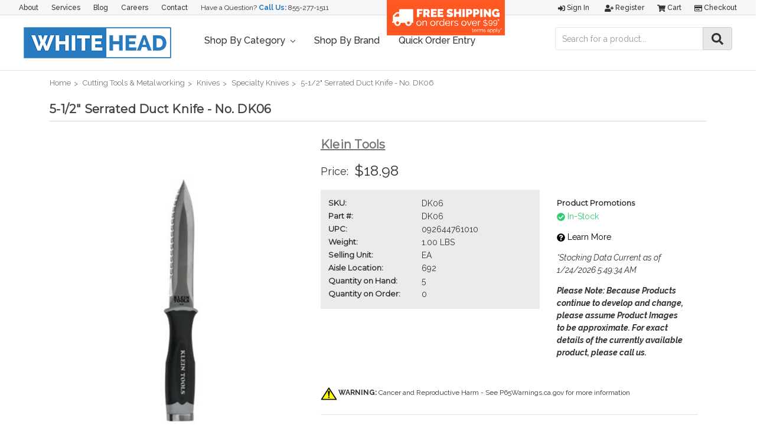

--- FILE ---
content_type: text/html; charset=UTF-8
request_url: https://whiteheadindustrial.com/5-1-2-serrated-duct-knife-no-dk06/
body_size: 52081
content:
<!DOCTYPE html>
<html class="no-js" lang="en">
    <head>
        <title>5-1/2&quot; Serrated Duct Knife - No. DK06 - Whitehead Industrial Hardware</title>
        <link rel="dns-prefetch preconnect" href="https://cdn11.bigcommerce.com/s-4kgsw20zr0" crossorigin><link rel="dns-prefetch preconnect" href="https://fonts.googleapis.com/" crossorigin><link rel="dns-prefetch preconnect" href="https://fonts.gstatic.com/" crossorigin>
        <meta property="product:price:amount" content="18.98" /><meta property="product:price:currency" content="USD" /><meta property="og:url" content="https://whiteheadindustrial.com/5-1-2-serrated-duct-knife-no-dk06/" /><meta property="og:site_name" content="Whitehead Industrial Hardware" /><meta name="description" content="5-1/2&quot; Serrated Duct Knife - No. DK06"><link rel='canonical' href='https://whiteheadindustrial.com/5-1-2-serrated-duct-knife-no-dk06/' /><meta name='platform' content='bigcommerce.stencil' /><meta property="og:type" content="product" />
<meta property="og:title" content="5-1/2&quot; Serrated Duct Knife - No. DK06" />
<meta property="og:description" content="5-1/2&quot; Serrated Duct Knife - No. DK06" />
<meta property="og:image" content="https://cdn11.bigcommerce.com/s-4kgsw20zr0/products/15670/images/15925/DK06__78947.1534823008.386.513.jpg?c=2" />
<meta property="fb:admins" content="jmiller@millerhardware.com" />
<meta property="og:availability" content="instock" />
<meta property="pinterest:richpins" content="enabled" />
        
         

        <link href="https://cdn11.bigcommerce.com/s-4kgsw20zr0/product_images/BC-FAVICON.jpg?t=1532698228" rel="shortcut icon">
        <meta name="viewport" content="width=device-width, initial-scale=1, maximum-scale=1">

        <script>
            // Change document class from no-js to js so we can detect this in css
            document.documentElement.className = document.documentElement.className.replace('no-js', 'js');
        </script>

        <link href="https://fonts.googleapis.com/css?family=Montserrat:400%7COswald:300%7CKarla:400&display=swap" rel="stylesheet">
        <link data-stencil-stylesheet href="https://cdn11.bigcommerce.com/s-4kgsw20zr0/stencil/8169b2d0-3181-0139-1dd2-0242ac110010/e/24491910-ef99-013c-0816-6e2736edf853/css/theme-8205a310-3181-0139-1dd2-0242ac110010.css" rel="stylesheet">

        <!-- Start Tracking Code for analytics_facebook -->

<script>
!function(f,b,e,v,n,t,s){if(f.fbq)return;n=f.fbq=function(){n.callMethod?n.callMethod.apply(n,arguments):n.queue.push(arguments)};if(!f._fbq)f._fbq=n;n.push=n;n.loaded=!0;n.version='2.0';n.queue=[];t=b.createElement(e);t.async=!0;t.src=v;s=b.getElementsByTagName(e)[0];s.parentNode.insertBefore(t,s)}(window,document,'script','https://connect.facebook.net/en_US/fbevents.js');

fbq('set', 'autoConfig', 'false', '305657220273067');
fbq('dataProcessingOptions', ['LDU'], 0, 0);
fbq('init', '305657220273067', {"external_id":"ef8f47d9-fd94-41ca-a271-61cc8310b4ea"});
fbq('set', 'agent', 'bigcommerce', '305657220273067');

function trackEvents() {
    var pathName = window.location.pathname;

    fbq('track', 'PageView', {}, "");

    // Search events start -- only fire if the shopper lands on the /search.php page
    if (pathName.indexOf('/search.php') === 0 && getUrlParameter('search_query')) {
        fbq('track', 'Search', {
            content_type: 'product_group',
            content_ids: [],
            search_string: getUrlParameter('search_query')
        });
    }
    // Search events end

    // Wishlist events start -- only fire if the shopper attempts to add an item to their wishlist
    if (pathName.indexOf('/wishlist.php') === 0 && getUrlParameter('added_product_id')) {
        fbq('track', 'AddToWishlist', {
            content_type: 'product_group',
            content_ids: []
        });
    }
    // Wishlist events end

    // Lead events start -- only fire if the shopper subscribes to newsletter
    if (pathName.indexOf('/subscribe.php') === 0 && getUrlParameter('result') === 'success') {
        fbq('track', 'Lead', {});
    }
    // Lead events end

    // Registration events start -- only fire if the shopper registers an account
    if (pathName.indexOf('/login.php') === 0 && getUrlParameter('action') === 'account_created') {
        fbq('track', 'CompleteRegistration', {}, "");
    }
    // Registration events end

    

    function getUrlParameter(name) {
        var cleanName = name.replace(/[\[]/, '\[').replace(/[\]]/, '\]');
        var regex = new RegExp('[\?&]' + cleanName + '=([^&#]*)');
        var results = regex.exec(window.location.search);
        return results === null ? '' : decodeURIComponent(results[1].replace(/\+/g, ' '));
    }
}

if (window.addEventListener) {
    window.addEventListener("load", trackEvents, false)
}
</script>
<noscript><img height="1" width="1" style="display:none" alt="null" src="https://www.facebook.com/tr?id=305657220273067&ev=PageView&noscript=1&a=plbigcommerce1.2&eid="/></noscript>

<!-- End Tracking Code for analytics_facebook -->

<!-- Start Tracking Code for analytics_googleanalytics -->

<!-- Global site tag (gtag.js) - Google Analytics -->
<script async src="https://www.googletagmanager.com/gtag/js?id=UA-32581988-1"></script>
<script>
  window.dataLayer = window.dataLayer || [];
  function gtag(){dataLayer.push(arguments);}
  gtag('js', new Date());

  gtag('config', 'UA-32581988-1');
</script>

<meta name="google-site-verification" content="dks3911_WHQHMA4_B57gk_62Jh4Cy0x5q9etG0AvVXg" />


<!-- End Tracking Code for analytics_googleanalytics -->

<!-- Start Tracking Code for analytics_googleanalytics4 -->

<script data-cfasync="false" src="https://cdn11.bigcommerce.com/shared/js/google_analytics4_bodl_subscribers-358423becf5d870b8b603a81de597c10f6bc7699.js" integrity="sha256-gtOfJ3Avc1pEE/hx6SKj/96cca7JvfqllWA9FTQJyfI=" crossorigin="anonymous"></script>
<script data-cfasync="false">
  (function () {
    window.dataLayer = window.dataLayer || [];

    function gtag(){
        dataLayer.push(arguments);
    }

    function initGA4(event) {
         function setupGtag() {
            function configureGtag() {
                gtag('js', new Date());
                gtag('set', 'developer_id.dMjk3Nj', true);
                gtag('config', 'G-HKZLR5R8GW');
            }

            var script = document.createElement('script');

            script.src = 'https://www.googletagmanager.com/gtag/js?id=G-HKZLR5R8GW';
            script.async = true;
            script.onload = configureGtag;

            document.head.appendChild(script);
        }

        setupGtag();

        if (typeof subscribeOnBodlEvents === 'function') {
            subscribeOnBodlEvents('G-HKZLR5R8GW', false);
        }

        window.removeEventListener(event.type, initGA4);
    }

    

    var eventName = document.readyState === 'complete' ? 'consentScriptsLoaded' : 'DOMContentLoaded';
    window.addEventListener(eventName, initGA4, false);
  })()
</script>

<!-- End Tracking Code for analytics_googleanalytics4 -->

<!-- Start Tracking Code for analytics_siteverification -->

<script async src="https://www.googletagmanager.com/gtag/js?id=UA-32581988-1"></script>
<script>
window.dataLayer = window.dataLayer || [];
function gtag(){dataLayer.push(arguments);}
gtag('js', new Date());

gtag('config', 'AW-1005160119');

function trackEcommerce() {
    function gaAddTrans(orderID, store, total, tax, shipping, city, state, country) {
        ga('ecommerce:addTransaction', {
            id: orderID,
            affiliation: store,
            revenue: total,
            tax: tax,
            shipping: shipping,
            city: city,
            state: state,
            country: country
        });
    }

    function gaAddItems(orderID, sku, product, variation, price, qty) {
        ga('ecommerce:addItem', {
            id: orderID,
            sku: sku,
            name: product,
            category: variation,
            price: price,
            quantity: qty
        });
    }

    function gaTrackTrans() {
        ga('ecommerce:send');
    }

    function gtagAddTrans(orderID, store, total, tax, shipping, city, state, country) {
        this.transaction = {
            transaction_id: orderID,
            affiliation: store,
            value: total,
            tax: tax,
            shipping: shipping,
            items: []
        };
    }

    function gtagAddItem(orderID, sku, product, variation, price, qty) {
        this.transaction.items.push({
            id: sku,
            name: product,
            category: variation,
            price: price,
            quantity: qty
        });
    }

    function gtagTrackTrans() {
        gtag('event', 'purchase', this.transaction);
        gtag('event', 'conversion', {
            'send_to': 'D0f3COH77wMQt42m3wM',
            'value': this.transaction.value,
            'transaction_id': this.transaction.transaction_id,
        });
        this.transaction = null;
    }

    if (typeof gtag === 'function') {
        this._addTrans = gtagAddTrans;
        this._addItem = gtagAddItem;
        this._trackTrans = gtagTrackTrans;
    } else if (typeof ga === 'function') {
        this._addTrans = gaAddTrans;
        this._addItem = gaAddItems;
        this._trackTrans = gaTrackTrans;
    }
}

var pageTracker = new trackEcommerce();

</script>

<meta name="google-site-verification" content="kKLBPEddb7QX39ujyFBbrUwQSkLSwX9pVSKlnIRDyUI" />

<!-- End Tracking Code for analytics_siteverification -->


<script type="text/javascript" src="https://checkout-sdk.bigcommerce.com/v1/loader.js" defer ></script>
<script src="https://www.google.com/recaptcha/api.js" async defer></script>
<script type="text/javascript">
var BCData = {"product_attributes":{"sku":"DK06","upc":"092644761010","mpn":null,"gtin":null,"weight":{"formatted":"1.00 LBS","value":1},"base":true,"image":null,"price":{"without_tax":{"formatted":"$18.98","value":18.98,"currency":"USD"},"tax_label":"Tax"},"stock":99999,"instock":true,"stock_message":null,"purchasable":true,"purchasing_message":null,"call_for_price_message":null}};
</script>
<script src='https://www.powr.io/powr.js?external-type=bigcommerce' async></script><script src='https://use.fontawesome.com/releases/v5.3.1/js/all.js' defer></script><script src='https://www.powr.io/powr.js?external-type=bigcommerce' async></script><!-- Google Tag Manager -->
<script>(function(w,d,s,l,i){w[l]=w[l]||[];w[l].push({'gtm.start':
new Date().getTime(),event:'gtm.js'});var f=d.getElementsByTagName(s)[0],
j=d.createElement(s),dl=l!='dataLayer'?'&l='+l:'';j.async=true;j.src=
'https://www.googletagmanager.com/gtm.js?id='+i+dl;f.parentNode.insertBefore(j,f);
})(window,document,'script','dataLayer','GTM-MHPTWZ8');</script>
<!-- End Google Tag Manager --><!-- Global site tag (gtag.js) - Google Ads: 1005160119 -->
<script async src="https://www.googletagmanager.com/gtag/js?id=AW-1005160119"></script>
<script>
  window.dataLayer = window.dataLayer || [];
  function gtag(){dataLayer.push(arguments);}
  gtag('js', new Date());

  gtag('config', 'AW-1005160119');  
</script><script
    src="//filter.freshclick.co.uk/assets/client/freshclick-filter.js?202209130512"
    data-site="4kgsw20zr0"
    data-customer-group="3"
    data-cat=""
    data-brand=""
    data-channel-id=""
    id="fresh_filter"
    defer></script>
<script defer src="//filter.freshclick.co.uk/assets/client/freshclick-filter.js?202411110422" data-site="4kgsw20zr0" data-customer-group="3" data-cat="" data-brand="" data-channel-id="1" id="fresh_filter"></script><script type="text/javascript">  window.freshclick_filter_configurations = "{\"search\":{\"is_search\":\"1\",\"search_container\":\"input[name=search_query]:eq(1)\",\"is_search_ajax\":\"1\",\"filter_color\":\"2C7BC0\",\"login_for_price\":\"0\",\"login_for_price_text\":\"\",\"search_start\":\"20\",\"column_type\":\"1\",\"enterprise_search_style\":\"2\",\"is_auto_search\":\"1\",\"auto_search_wait_time\":\"600\",\"is_trending_now\":\"0\",\"is_recent_search\":\"0\",\"recent_search_language\":\"Recent Searches\",\"trending_now_language\":\"Trending Searches\",\"trending_now_search_count\":\"5\",\"trending_array\":[],\"search_category\":\"false\",\"search_js\":null}}"; </script>
 <script data-cfasync="false" src="https://microapps.bigcommerce.com/bodl-events/1.9.4/index.js" integrity="sha256-Y0tDj1qsyiKBRibKllwV0ZJ1aFlGYaHHGl/oUFoXJ7Y=" nonce="" crossorigin="anonymous"></script>
 <script data-cfasync="false" nonce="">

 (function() {
    function decodeBase64(base64) {
       const text = atob(base64);
       const length = text.length;
       const bytes = new Uint8Array(length);
       for (let i = 0; i < length; i++) {
          bytes[i] = text.charCodeAt(i);
       }
       const decoder = new TextDecoder();
       return decoder.decode(bytes);
    }
    window.bodl = JSON.parse(decodeBase64("[base64]"));
 })()

 </script>

<script nonce="">
(function () {
    var xmlHttp = new XMLHttpRequest();

    xmlHttp.open('POST', 'https://bes.gcp.data.bigcommerce.com/nobot');
    xmlHttp.setRequestHeader('Content-Type', 'application/json');
    xmlHttp.send('{"store_id":"1000089379","timezone_offset":"-4.0","timestamp":"2026-01-25T10:29:28.09092500Z","visit_id":"85ebd34b-e9b2-4473-8290-4d1ffc1e571d","channel_id":1}');
})();
</script>

        

        
        
        
        
        <!-- snippet location htmlhead -->
    </head>
    <body>
        <!-- snippet location header -->
        <svg data-src="https://cdn11.bigcommerce.com/s-4kgsw20zr0/stencil/8169b2d0-3181-0139-1dd2-0242ac110010/e/24491910-ef99-013c-0816-6e2736edf853/img/icon-sprite.svg" class="icons-svg-sprite"></svg>


        <header class="header" role="banner">
    <a href="#" class="mobileMenu-toggle" data-mobile-menu-toggle="menu">
        <span class="mobileMenu-toggleIcon">Toggle menu</span>
    </a>
    <div id="custom-nav-container">
	<nav class="navUser custom-top-nav">
		<ul class="navUser-section navUser-section--alt">
			<li class="navUser-item">
				<a class="navUser-action" href="/about-us">About</a>
			</li>
			<li class="navUser-item">
				<a class="navUser-action" href="/services">Services</a>
			</li>
			<li class="navUser-item">
				<a class="navUser-action" href="/blog">Blog</a>
			</li>
			<li class="navUser-item">
				<a class="navUser-action" href="/careers">Careers</a>
			</li>
			<li class="navUser-item">
				<a class="navUser-action" href="/contact-us">Contact</a>
			</li>
			<li class="navUser-item contact">
				Have a Question? <strong>Call Us:</strong> <a href="tel:+18552771511" title="Whitehead Industrial Customer Service Phone Number">855-277-1511</a>
			</li>
		</ul>
		<div class="freeshipping">
			<a href="/shipping-promotions/"><img src="https://cdn11.bigcommerce.com/s-4kgsw20zr0/product_images/uploaded_images/freeshippingfinal.png"></a>
		</div>
	</nav>

	<nav class="navUser">
		
		<ul class="navUser-section navUser-section--alt">
			<li class="navUser-item">
				<a class="navUser-action navUser-item--compare" href="/compare" data-compare-nav>Compare <span class="countPill countPill--positive countPill--alt"></span></a>
			</li>
			<li class="navUser-item navUser-item--account">
					<a class="navUser-action" href="/login.php"><i class="fas fa-sign-in-alt"></i> Sign in</a>
						<a class="navUser-action" href="/login.php?action=create_account"><i class="fas fa-user-plus"></i> Register</a>
			</li>
			<li class="navUser-item navUser-item--cart">
				<a
					class="navUser-action"
					data-cart-preview
					data-dropdown="cart-preview-dropdown"
					data-options="align:right"
					href="/cart.php">
					<span class="navUser-item-cartLabel"><i class="fas fa-shopping-cart"></i> Cart</span> <span class="countPill cart-quantity">0</span>
				</a>

				<div class="dropdown-menu" id="cart-preview-dropdown" data-dropdown-content aria-hidden="true"></div>
			</li>
			<li class="navUser-item">
				<a class="navUser-action" href="/checkout"><i class="far fa-credit-card"></i> Checkout</a>
			</li>
		</ul>
	</nav>
</div>
	<div id="custom-header-container">
			<div class="header-logo header-logo--left">
				<a href="https://whiteheadindustrial.com/">
            <img class="header-logo-image-unknown-size" src="https://cdn11.bigcommerce.com/s-4kgsw20zr0/images/stencil/original/whitehead-logo-store_1535738061__44645.original.png" alt="Whitehead Industrial Hardware" title="Whitehead Industrial Hardware">
</a>
			</div>
		<div data-content-region="header_bottom"></div>
		<div class="navPages-container" id="menu" data-menu>
			<nav class="navPages">
    <div class="navPages-quickSearch">
        <div class="container">
    <!-- snippet location forms_search -->
    <form class="form" action="/search.php">
        <fieldset class="form-fieldset">
            <div class="form-field">
                <label class="is-srOnly" for="search_query">Search</label>
                <input class="form-input" data-search-quick name="search_query" id="search_query" data-error-message="Search field cannot be empty." placeholder="Search the store" autocomplete="off">
            </div>
        </fieldset>
    </form>
    <section class="quickSearchResults" data-bind="html: results"></section>
</div>
    </div>
    <ul class="navPages-list navPages-list-depth-max custom-nav-ul">
		<li class="navPages-item">
			<a class="navPages-action has-subMenu" href="" data-collapsible="navPages-c01" aria-controls="navPages-c01" aria-expanded="false">
				Shop By Category <i class="icon navPages-action-moreIcon" aria-hidden="true"><svg><use xlink:href="#icon-chevron-down"></use></svg></i>
			</a>
			<div class="navPage-subMenu" id="navPages-c01" aria-hidden="true" tabindex="-1">
				 <ul class="navPages-list navPages-list-depth-max">
						<li class="navPages-item">
							    <a class="navPages-action navPages-action-depth-max has-subMenu is-root" href="https://whiteheadindustrial.com/abrasives/" data-collapsible="navPages-29">
        Abrasives <i class="icon navPages-action-moreIcon" aria-hidden="true"><svg><use xlink:href="#icon-chevron-down" /></svg></i>
    </a>
    <div class="navPage-subMenu navPage-subMenu-horizontal" id="navPages-29" aria-hidden="true" tabindex="-1">
    <ul class="navPage-subMenu-list">
        <li class="navPage-subMenu-item-parent">
            <a class="navPage-subMenu-action navPages-action navPages-action-depth-max" href="https://whiteheadindustrial.com/abrasives/">All Abrasives</a>
        </li>
            <li class="navPage-subMenu-item-child">
                    <a class="navPage-subMenu-action navPages-action navPages-action-depth-max has-subMenu" href="https://whiteheadindustrial.com/abrasives/bonded-abrasives/" data-collapsible="navPages-368">
                        Bonded Abrasives <i class="icon navPages-action-moreIcon" aria-hidden="true"><svg><use xlink:href="#icon-chevron-down" /></svg></i>
                    </a>
                    <div class="navPage-subMenu navPage-subMenu-horizontal" id="navPages-368" aria-hidden="true" tabindex="-1">
    <ul class="navPage-subMenu-list">
        <li class="navPage-subMenu-item-parent">
            <a class="navPage-subMenu-action navPages-action navPages-action-depth-max" href="https://whiteheadindustrial.com/abrasives/bonded-abrasives/">All Bonded Abrasives</a>
        </li>
            <li class="navPage-subMenu-item-child">
                    <a class="navPage-subMenu-action navPages-action" href="https://whiteheadindustrial.com/abrasives/bonded-abrasives/bench-pedestal-wheels/">Bench &amp; Pedestal Wheels</a>
            </li>
            <li class="navPage-subMenu-item-child">
                    <a class="navPage-subMenu-action navPages-action navPages-action-depth-max has-subMenu" href="https://whiteheadindustrial.com/abrasives/bonded-abrasives/cut-off-wheels/" data-collapsible="navPages-970">
                        Cut-off Wheels <i class="icon navPages-action-moreIcon" aria-hidden="true"><svg><use xlink:href="#icon-chevron-down" /></svg></i>
                    </a>
                    <div class="navPage-subMenu navPage-subMenu-horizontal" id="navPages-970" aria-hidden="true" tabindex="-1">
    <ul class="navPage-subMenu-list">
        <li class="navPage-subMenu-item-parent">
            <a class="navPage-subMenu-action navPages-action navPages-action-depth-max" href="https://whiteheadindustrial.com/abrasives/bonded-abrasives/cut-off-wheels/">All Cut-off Wheels</a>
        </li>
            <li class="navPage-subMenu-item-child">
                    <a class="navPage-subMenu-action navPages-action" href="https://whiteheadindustrial.com/abrasives/bonded-abrasives/cut-off-wheels/cut-off-wheels-for-chop-saws/">Cut-off Wheels for Chop Saws</a>
            </li>
            <li class="navPage-subMenu-item-child">
                    <a class="navPage-subMenu-action navPages-action" href="https://whiteheadindustrial.com/abrasives/bonded-abrasives/cut-off-wheels/cut-off-wheels-for-die-grinders/">Cut-off Wheels for Die Grinders</a>
            </li>
            <li class="navPage-subMenu-item-child">
                    <a class="navPage-subMenu-action navPages-action" href="https://whiteheadindustrial.com/abrasives/bonded-abrasives/cut-off-wheels/cut-off-wheels-for-high-speed-portable-saws/">Cut-off Wheels for High-Speed Portable Saws</a>
            </li>
            <li class="navPage-subMenu-item-child">
                    <a class="navPage-subMenu-action navPages-action" href="https://whiteheadindustrial.com/abrasives/bonded-abrasives/cut-off-wheels/cut-off-wheels-for-portable-circular-saws/">Cut-off Wheels for Portable Circular Saws</a>
            </li>
            <li class="navPage-subMenu-item-child">
                    <a class="navPage-subMenu-action navPages-action" href="https://whiteheadindustrial.com/abrasives/bonded-abrasives/cut-off-wheels/cut-off-wheels-for-stationary-machines/">Cut-off Wheels for Stationary Machines</a>
            </li>
    </ul>
</div>
            </li>
            <li class="navPage-subMenu-item-child">
                    <a class="navPage-subMenu-action navPages-action" href="https://whiteheadindustrial.com/abrasives/bonded-abrasives/cutting-discs/">Cutting Discs</a>
            </li>
            <li class="navPage-subMenu-item-child">
                    <a class="navPage-subMenu-action navPages-action" href="https://whiteheadindustrial.com/abrasives/bonded-abrasives/grinding-wheels/">Grinding Wheels</a>
            </li>
            <li class="navPage-subMenu-item-child">
                    <a class="navPage-subMenu-action navPages-action" href="https://whiteheadindustrial.com/abrasives/bonded-abrasives/mounted-points/">Mounted Points</a>
            </li>
            <li class="navPage-subMenu-item-child">
                    <a class="navPage-subMenu-action navPages-action" href="https://whiteheadindustrial.com/abrasives/bonded-abrasives/snagging-wheels-cones-plugs/">Snagging Wheels, Cones &amp; Plugs</a>
            </li>
            <li class="navPage-subMenu-item-child">
                    <a class="navPage-subMenu-action navPages-action" href="https://whiteheadindustrial.com/abrasives/bonded-abrasives/sticks-stones/">Sticks &amp; Stones</a>
            </li>
            <li class="navPage-subMenu-item-child">
                    <a class="navPage-subMenu-action navPages-action" href="https://whiteheadindustrial.com/abrasives/bonded-abrasives/toolroom-wheels/">Toolroom Wheels</a>
            </li>
            <li class="navPage-subMenu-item-child">
                    <a class="navPage-subMenu-action navPages-action" href="https://whiteheadindustrial.com/abrasives/carbide-burs/">Carbide Burs</a>
            </li>
    </ul>
</div>
            </li>
            <li class="navPage-subMenu-item-child">
                    <a class="navPage-subMenu-action navPages-action navPages-action-depth-max has-subMenu" href="https://whiteheadindustrial.com/abrasives/coated-abrasives/" data-collapsible="navPages-33">
                        Coated Abrasives <i class="icon navPages-action-moreIcon" aria-hidden="true"><svg><use xlink:href="#icon-chevron-down" /></svg></i>
                    </a>
                    <div class="navPage-subMenu navPage-subMenu-horizontal" id="navPages-33" aria-hidden="true" tabindex="-1">
    <ul class="navPage-subMenu-list">
        <li class="navPage-subMenu-item-parent">
            <a class="navPage-subMenu-action navPages-action navPages-action-depth-max" href="https://whiteheadindustrial.com/abrasives/coated-abrasives/">All Coated Abrasives</a>
        </li>
            <li class="navPage-subMenu-item-child">
                    <a class="navPage-subMenu-action navPages-action" href="https://whiteheadindustrial.com/abrasives/coated-abrasives/abrasive-belts/">Abrasive Belts</a>
            </li>
            <li class="navPage-subMenu-item-child">
                    <a class="navPage-subMenu-action navPages-action" href="https://whiteheadindustrial.com/abrasives/coated-abrasives/abrasive-rolls/">Abrasive Rolls</a>
            </li>
            <li class="navPage-subMenu-item-child">
                    <a class="navPage-subMenu-action navPages-action" href="https://whiteheadindustrial.com/abrasives/coated-abrasives/abrasive-sheets/">Abrasive Sheets</a>
            </li>
            <li class="navPage-subMenu-item-child">
                    <a class="navPage-subMenu-action navPages-action" href="https://whiteheadindustrial.com/abrasives/coated-abrasives/backing-pads/">Backing Pads</a>
            </li>
            <li class="navPage-subMenu-item-child">
                    <a class="navPage-subMenu-action navPages-action" href="https://whiteheadindustrial.com/abrasives/coated-abrasives/fiber-discs/">Fiber Discs</a>
            </li>
            <li class="navPage-subMenu-item-child">
                    <a class="navPage-subMenu-action navPages-action" href="https://whiteheadindustrial.com/abrasives/coated-abrasives/flap-discs/">Flap Discs</a>
            </li>
            <li class="navPage-subMenu-item-child">
                    <a class="navPage-subMenu-action navPages-action" href="https://whiteheadindustrial.com/abrasives/coated-abrasives/flap-wheels/">Flap Wheels</a>
            </li>
            <li class="navPage-subMenu-item-child">
                    <a class="navPage-subMenu-action navPages-action" href="https://whiteheadindustrial.com/abrasives/coated-abrasives/floor-sanding/">Floor Sanding</a>
            </li>
            <li class="navPage-subMenu-item-child">
                    <a class="navPage-subMenu-action navPages-action" href="https://whiteheadindustrial.com/abrasives/coated-abrasives/hand-pads-sponges/">Hand Pads &amp; Sponges</a>
            </li>
            <li class="navPage-subMenu-item-child">
                    <a class="navPage-subMenu-action navPages-action" href="https://whiteheadindustrial.com/abrasives/coated-abrasives/hook-loop-discs/">Hook &amp; Loop Discs</a>
            </li>
            <li class="navPage-subMenu-item-child">
                    <a class="navPage-subMenu-action navPages-action" href="https://whiteheadindustrial.com/abrasives/coated-abrasives/locking-discs/">Locking Discs</a>
            </li>
            <li class="navPage-subMenu-item-child">
                    <a class="navPage-subMenu-action navPages-action" href="https://whiteheadindustrial.com/abrasives/coated-abrasives/psa-discs/">PSA Discs</a>
            </li>
            <li class="navPage-subMenu-item-child">
                    <a class="navPage-subMenu-action navPages-action" href="https://whiteheadindustrial.com/abrasives/coated-abrasives/spiral-bands/">Spiral Bands</a>
            </li>
            <li class="navPage-subMenu-item-child">
                    <a class="navPage-subMenu-action navPages-action" href="https://whiteheadindustrial.com/abrasives/coated-abrasives/surface-conditioning-discs/">Surface Conditioning Discs</a>
            </li>
    </ul>
</div>
            </li>
            <li class="navPage-subMenu-item-child">
                    <a class="navPage-subMenu-action navPages-action navPages-action-depth-max has-subMenu" href="https://whiteheadindustrial.com/abrasives/diamond-abrasives/" data-collapsible="navPages-1081">
                        Diamond Abrasives <i class="icon navPages-action-moreIcon" aria-hidden="true"><svg><use xlink:href="#icon-chevron-down" /></svg></i>
                    </a>
                    <div class="navPage-subMenu navPage-subMenu-horizontal" id="navPages-1081" aria-hidden="true" tabindex="-1">
    <ul class="navPage-subMenu-list">
        <li class="navPage-subMenu-item-parent">
            <a class="navPage-subMenu-action navPages-action navPages-action-depth-max" href="https://whiteheadindustrial.com/abrasives/diamond-abrasives/">All Diamond Abrasives</a>
        </li>
            <li class="navPage-subMenu-item-child">
                    <a class="navPage-subMenu-action navPages-action" href="https://whiteheadindustrial.com/abrasives/diamond-abrasives/diamond-grinding-wheels/">Diamond Grinding Wheels</a>
            </li>
            <li class="navPage-subMenu-item-child">
                    <a class="navPage-subMenu-action navPages-action" href="https://whiteheadindustrial.com/abrasives/diamond-abrasives/diamond-saw-blades/">Diamond Saw Blades</a>
            </li>
    </ul>
</div>
            </li>
            <li class="navPage-subMenu-item-child">
                    <a class="navPage-subMenu-action navPages-action navPages-action-depth-max has-subMenu" href="https://whiteheadindustrial.com/abrasives/files/" data-collapsible="navPages-1127">
                        Files <i class="icon navPages-action-moreIcon" aria-hidden="true"><svg><use xlink:href="#icon-chevron-down" /></svg></i>
                    </a>
                    <div class="navPage-subMenu navPage-subMenu-horizontal" id="navPages-1127" aria-hidden="true" tabindex="-1">
    <ul class="navPage-subMenu-list">
        <li class="navPage-subMenu-item-parent">
            <a class="navPage-subMenu-action navPages-action navPages-action-depth-max" href="https://whiteheadindustrial.com/abrasives/files/">All Files</a>
        </li>
            <li class="navPage-subMenu-item-child">
                    <a class="navPage-subMenu-action navPages-action" href="https://whiteheadindustrial.com/abrasives/files/file-cleaners/">File Cleaners</a>
            </li>
            <li class="navPage-subMenu-item-child">
                    <a class="navPage-subMenu-action navPages-action" href="https://whiteheadindustrial.com/abrasives/files/file-handles/">File Handles</a>
            </li>
            <li class="navPage-subMenu-item-child">
                    <a class="navPage-subMenu-action navPages-action" href="https://whiteheadindustrial.com/abrasives/files/hand-planes/">Hand Planes</a>
            </li>
            <li class="navPage-subMenu-item-child">
                    <a class="navPage-subMenu-action navPages-action" href="https://whiteheadindustrial.com/abrasives/files/individual-files/">Individual Files</a>
            </li>
            <li class="navPage-subMenu-item-child">
                    <a class="navPage-subMenu-action navPages-action" href="https://whiteheadindustrial.com/abrasives/files/individual-rasps/">Individual Rasps</a>
            </li>
    </ul>
</div>
            </li>
            <li class="navPage-subMenu-item-child">
                    <a class="navPage-subMenu-action navPages-action" href="https://whiteheadindustrial.com/abrasives/polishing-products/">Polishing Products</a>
            </li>
            <li class="navPage-subMenu-item-child">
                    <a class="navPage-subMenu-action navPages-action navPages-action-depth-max has-subMenu" href="https://whiteheadindustrial.com/abrasives/wire-wheels-brushes/" data-collapsible="navPages-412">
                        Wire Wheels &amp; Brushes <i class="icon navPages-action-moreIcon" aria-hidden="true"><svg><use xlink:href="#icon-chevron-down" /></svg></i>
                    </a>
                    <div class="navPage-subMenu navPage-subMenu-horizontal" id="navPages-412" aria-hidden="true" tabindex="-1">
    <ul class="navPage-subMenu-list">
        <li class="navPage-subMenu-item-parent">
            <a class="navPage-subMenu-action navPages-action navPages-action-depth-max" href="https://whiteheadindustrial.com/abrasives/wire-wheels-brushes/">All Wire Wheels &amp; Brushes</a>
        </li>
            <li class="navPage-subMenu-item-child">
                    <a class="navPage-subMenu-action navPages-action navPages-action-depth-max has-subMenu" href="https://whiteheadindustrial.com/abrasives/wire-wheels-brushes/wire-cup-brushes/" data-collapsible="navPages-443">
                        Wire Cup Brushes <i class="icon navPages-action-moreIcon" aria-hidden="true"><svg><use xlink:href="#icon-chevron-down" /></svg></i>
                    </a>
                    <div class="navPage-subMenu navPage-subMenu-horizontal" id="navPages-443" aria-hidden="true" tabindex="-1">
    <ul class="navPage-subMenu-list">
        <li class="navPage-subMenu-item-parent">
            <a class="navPage-subMenu-action navPages-action navPages-action-depth-max" href="https://whiteheadindustrial.com/abrasives/wire-wheels-brushes/wire-cup-brushes/">All Wire Cup Brushes</a>
        </li>
            <li class="navPage-subMenu-item-child">
                    <a class="navPage-subMenu-action navPages-action" href="https://whiteheadindustrial.com/abrasives/wire-wheels-brushes/wire-cup-brushes/crimped-wire-cup-brushes/">Crimped Wire Cup Brushes</a>
            </li>
            <li class="navPage-subMenu-item-child">
                    <a class="navPage-subMenu-action navPages-action" href="https://whiteheadindustrial.com/abrasives/wire-wheels-brushes/wire-cup-brushes/knotted-wire-cup-brushes/">Knotted Wire Cup Brushes</a>
            </li>
    </ul>
</div>
            </li>
            <li class="navPage-subMenu-item-child">
                    <a class="navPage-subMenu-action navPages-action navPages-action-depth-max has-subMenu" href="https://whiteheadindustrial.com/abrasives/wire-wheels-brushes/wire-wheels/" data-collapsible="navPages-423">
                        Wire Wheels <i class="icon navPages-action-moreIcon" aria-hidden="true"><svg><use xlink:href="#icon-chevron-down" /></svg></i>
                    </a>
                    <div class="navPage-subMenu navPage-subMenu-horizontal" id="navPages-423" aria-hidden="true" tabindex="-1">
    <ul class="navPage-subMenu-list">
        <li class="navPage-subMenu-item-parent">
            <a class="navPage-subMenu-action navPages-action navPages-action-depth-max" href="https://whiteheadindustrial.com/abrasives/wire-wheels-brushes/wire-wheels/">All Wire Wheels</a>
        </li>
            <li class="navPage-subMenu-item-child">
                    <a class="navPage-subMenu-action navPages-action" href="https://whiteheadindustrial.com/abrasives/wire-wheels-brushes/wire-wheels/crimped-wire-wheels/">Crimped Wire Wheels</a>
            </li>
            <li class="navPage-subMenu-item-child">
                    <a class="navPage-subMenu-action navPages-action" href="https://whiteheadindustrial.com/abrasives/wire-wheels-brushes/wire-wheels/knotted-wire-wheels/">Knotted Wire Wheels</a>
            </li>
    </ul>
</div>
            </li>
            <li class="navPage-subMenu-item-child">
                    <a class="navPage-subMenu-action navPages-action" href="https://whiteheadindustrial.com/abrasives/wire-wheels-brushes/stem-mounted-brushes/">Stem Mounted Brushes</a>
            </li>
            <li class="navPage-subMenu-item-child">
                    <a class="navPage-subMenu-action navPages-action" href="https://whiteheadindustrial.com/abrasives/wire-wheels-brushes/stem-mounted-wheels/">Stem Mounted Wheels</a>
            </li>
            <li class="navPage-subMenu-item-child">
                    <a class="navPage-subMenu-action navPages-action" href="https://whiteheadindustrial.com/abrasives/wire-wheels-brushes/scratch-brushes/">Scratch Brushes</a>
            </li>
            <li class="navPage-subMenu-item-child">
                    <a class="navPage-subMenu-action navPages-action" href="https://whiteheadindustrial.com/abrasives/wire-wheels-brushes/tube-brushes/">Tube Brushes</a>
            </li>
            <li class="navPage-subMenu-item-child">
                    <a class="navPage-subMenu-action navPages-action" href="https://whiteheadindustrial.com/abrasives/wire-wheels-brushes/adapters-reducers/">Adapters &amp; Reducers</a>
            </li>
    </ul>
</div>
            </li>
    </ul>
</div>
						</li>
						<li class="navPages-item">
							    <a class="navPages-action navPages-action-depth-max has-subMenu is-root" href="https://whiteheadindustrial.com/adhesives/" data-collapsible="navPages-583">
        Adhesives <i class="icon navPages-action-moreIcon" aria-hidden="true"><svg><use xlink:href="#icon-chevron-down" /></svg></i>
    </a>
    <div class="navPage-subMenu navPage-subMenu-horizontal" id="navPages-583" aria-hidden="true" tabindex="-1">
    <ul class="navPage-subMenu-list">
        <li class="navPage-subMenu-item-parent">
            <a class="navPage-subMenu-action navPages-action navPages-action-depth-max" href="https://whiteheadindustrial.com/adhesives/">All Adhesives</a>
        </li>
            <li class="navPage-subMenu-item-child">
                    <a class="navPage-subMenu-action navPages-action" href="https://whiteheadindustrial.com/adhesives/anchoring-epoxy/">Anchoring Epoxy</a>
            </li>
            <li class="navPage-subMenu-item-child">
                    <a class="navPage-subMenu-action navPages-action navPages-action-depth-max has-subMenu" href="https://whiteheadindustrial.com/adhesives/caulks-sealants/" data-collapsible="navPages-592">
                        Caulks &amp; Sealants <i class="icon navPages-action-moreIcon" aria-hidden="true"><svg><use xlink:href="#icon-chevron-down" /></svg></i>
                    </a>
                    <div class="navPage-subMenu navPage-subMenu-horizontal" id="navPages-592" aria-hidden="true" tabindex="-1">
    <ul class="navPage-subMenu-list">
        <li class="navPage-subMenu-item-parent">
            <a class="navPage-subMenu-action navPages-action navPages-action-depth-max" href="https://whiteheadindustrial.com/adhesives/caulks-sealants/">All Caulks &amp; Sealants</a>
        </li>
            <li class="navPage-subMenu-item-child">
                    <a class="navPage-subMenu-action navPages-action" href="https://whiteheadindustrial.com/adhesives/caulks-sealants/gasket-forming-compounds/">Gasket Forming Compounds</a>
            </li>
            <li class="navPage-subMenu-item-child">
                    <a class="navPage-subMenu-action navPages-action" href="https://whiteheadindustrial.com/adhesives/caulks-sealants/patching-repair/">Patching &amp; Repair</a>
            </li>
            <li class="navPage-subMenu-item-child">
                    <a class="navPage-subMenu-action navPages-action" href="https://whiteheadindustrial.com/adhesives/caulks-sealants/silicones-caulks/">Silicones &amp; Caulks</a>
            </li>
            <li class="navPage-subMenu-item-child">
                    <a class="navPage-subMenu-action navPages-action navPages-action-depth-max has-subMenu" href="https://whiteheadindustrial.com/adhesives/caulks-sealants/thread-compounds/" data-collapsible="navPages-805">
                        Thread Compounds <i class="icon navPages-action-moreIcon" aria-hidden="true"><svg><use xlink:href="#icon-chevron-down" /></svg></i>
                    </a>
                    <div class="navPage-subMenu navPage-subMenu-horizontal" id="navPages-805" aria-hidden="true" tabindex="-1">
    <ul class="navPage-subMenu-list">
        <li class="navPage-subMenu-item-parent">
            <a class="navPage-subMenu-action navPages-action navPages-action-depth-max" href="https://whiteheadindustrial.com/adhesives/caulks-sealants/thread-compounds/">All Thread Compounds</a>
        </li>
            <li class="navPage-subMenu-item-child">
                    <a class="navPage-subMenu-action navPages-action" href="https://whiteheadindustrial.com/adhesives/caulks-sealants/thread-compounds/retaining-compounds/">Retaining Compounds</a>
            </li>
            <li class="navPage-subMenu-item-child">
                    <a class="navPage-subMenu-action navPages-action" href="https://whiteheadindustrial.com/adhesives/caulks-sealants/thread-compounds/thread-repair/">Thread Repair</a>
            </li>
            <li class="navPage-subMenu-item-child">
                    <a class="navPage-subMenu-action navPages-action" href="https://whiteheadindustrial.com/adhesives/caulks-sealants/thread-compounds/thread-sealants/">Thread Sealants</a>
            </li>
            <li class="navPage-subMenu-item-child">
                    <a class="navPage-subMenu-action navPages-action" href="https://whiteheadindustrial.com/adhesives/caulks-sealants/thread-compounds/threadlockers/">Threadlockers</a>
            </li>
    </ul>
</div>
            </li>
            <li class="navPage-subMenu-item-child">
                    <a class="navPage-subMenu-action navPages-action" href="https://whiteheadindustrial.com/adhesives/caulks-sealants/weatherstripping/">Weatherstripping</a>
            </li>
    </ul>
</div>
            </li>
            <li class="navPage-subMenu-item-child">
                    <a class="navPage-subMenu-action navPages-action navPages-action-depth-max has-subMenu" href="https://whiteheadindustrial.com/adhesives/glue-cement/" data-collapsible="navPages-595">
                        Glue &amp; Cement <i class="icon navPages-action-moreIcon" aria-hidden="true"><svg><use xlink:href="#icon-chevron-down" /></svg></i>
                    </a>
                    <div class="navPage-subMenu navPage-subMenu-horizontal" id="navPages-595" aria-hidden="true" tabindex="-1">
    <ul class="navPage-subMenu-list">
        <li class="navPage-subMenu-item-parent">
            <a class="navPage-subMenu-action navPages-action navPages-action-depth-max" href="https://whiteheadindustrial.com/adhesives/glue-cement/">All Glue &amp; Cement</a>
        </li>
            <li class="navPage-subMenu-item-child">
                    <a class="navPage-subMenu-action navPages-action" href="https://whiteheadindustrial.com/adhesives/glue-cement/adhesive-removers/">Adhesive Removers</a>
            </li>
            <li class="navPage-subMenu-item-child">
                    <a class="navPage-subMenu-action navPages-action" href="https://whiteheadindustrial.com/adhesives/glue-cement/adhesives/">Adhesives</a>
            </li>
            <li class="navPage-subMenu-item-child">
                    <a class="navPage-subMenu-action navPages-action" href="https://whiteheadindustrial.com/adhesives/glue-cement/contact-cements/">Contact Cements</a>
            </li>
            <li class="navPage-subMenu-item-child">
                    <a class="navPage-subMenu-action navPages-action" href="https://whiteheadindustrial.com/adhesives/glue-cement/epoxy/">Epoxy</a>
            </li>
            <li class="navPage-subMenu-item-child">
                    <a class="navPage-subMenu-action navPages-action" href="https://whiteheadindustrial.com/adhesives/glue-cement/glue-guns/">Glue Guns</a>
            </li>
            <li class="navPage-subMenu-item-child">
                    <a class="navPage-subMenu-action navPages-action" href="https://whiteheadindustrial.com/adhesives/glue-cement/glues/">Glues</a>
            </li>
            <li class="navPage-subMenu-item-child">
                    <a class="navPage-subMenu-action navPages-action" href="https://whiteheadindustrial.com/adhesives/glue-cement/instant-adhesives/">Instant Adhesives</a>
            </li>
            <li class="navPage-subMenu-item-child">
                    <a class="navPage-subMenu-action navPages-action" href="https://whiteheadindustrial.com/adhesives/glue-cement/spray-adhesives/">Spray Adhesives</a>
            </li>
            <li class="navPage-subMenu-item-child">
                    <a class="navPage-subMenu-action navPages-action" href="https://whiteheadindustrial.com/adhesives/glue-cement/wallpaper-products/">Wallpaper Products</a>
            </li>
    </ul>
</div>
            </li>
            <li class="navPage-subMenu-item-child">
                    <a class="navPage-subMenu-action navPages-action" href="https://whiteheadindustrial.com/adhesives/putties/">Putties</a>
            </li>
            <li class="navPage-subMenu-item-child">
                    <a class="navPage-subMenu-action navPages-action navPages-action-depth-max has-subMenu" href="https://whiteheadindustrial.com/adhesives/tapes/" data-collapsible="navPages-627">
                        Tapes <i class="icon navPages-action-moreIcon" aria-hidden="true"><svg><use xlink:href="#icon-chevron-down" /></svg></i>
                    </a>
                    <div class="navPage-subMenu navPage-subMenu-horizontal" id="navPages-627" aria-hidden="true" tabindex="-1">
    <ul class="navPage-subMenu-list">
        <li class="navPage-subMenu-item-parent">
            <a class="navPage-subMenu-action navPages-action navPages-action-depth-max" href="https://whiteheadindustrial.com/adhesives/tapes/">All Tapes</a>
        </li>
            <li class="navPage-subMenu-item-child">
                    <a class="navPage-subMenu-action navPages-action" href="https://whiteheadindustrial.com/adhesives/caulks-sealants/dispensing-guns/">Dispensing Guns</a>
            </li>
            <li class="navPage-subMenu-item-child">
                    <a class="navPage-subMenu-action navPages-action" href="https://whiteheadindustrial.com/adhesives/tapes/aisle-marking-tapes/">Aisle &amp; Marking Tapes</a>
            </li>
            <li class="navPage-subMenu-item-child">
                    <a class="navPage-subMenu-action navPages-action" href="https://whiteheadindustrial.com/adhesives/tapes/duct-tapes/">Duct Tapes</a>
            </li>
            <li class="navPage-subMenu-item-child">
                    <a class="navPage-subMenu-action navPages-action" href="https://whiteheadindustrial.com/adhesives/tapes/foam-tapes/">Foam Tapes</a>
            </li>
            <li class="navPage-subMenu-item-child">
                    <a class="navPage-subMenu-action navPages-action" href="https://whiteheadindustrial.com/adhesives/tapes/packaging-tapes/">Packaging Tapes</a>
            </li>
            <li class="navPage-subMenu-item-child">
                    <a class="navPage-subMenu-action navPages-action" href="https://whiteheadindustrial.com/adhesives/tapes/transfer-tapes/">Transfer Tapes</a>
            </li>
            <li class="navPage-subMenu-item-child">
                    <a class="navPage-subMenu-action navPages-action" href="https://whiteheadindustrial.com/adhesives/tapes/velcro/">Velcro</a>
            </li>
            <li class="navPage-subMenu-item-child">
                    <a class="navPage-subMenu-action navPages-action" href="https://whiteheadindustrial.com/adhesives/tapes/electrical-tapes/">Electrical Tapes</a>
            </li>
            <li class="navPage-subMenu-item-child">
                    <a class="navPage-subMenu-action navPages-action" href="https://whiteheadindustrial.com/adhesives/tapes/masking-tapes/">Masking Tapes</a>
            </li>
            <li class="navPage-subMenu-item-child">
                    <a class="navPage-subMenu-action navPages-action" href="https://whiteheadindustrial.com/adhesives/tapes/painters-tape/">Painters Tape</a>
            </li>
            <li class="navPage-subMenu-item-child">
                    <a class="navPage-subMenu-action navPages-action" href="https://whiteheadindustrial.com/adhesives/tapes/office-tapes/">Office Tapes</a>
            </li>
            <li class="navPage-subMenu-item-child">
                    <a class="navPage-subMenu-action navPages-action" href="https://whiteheadindustrial.com/adhesives/tapes/drywall-tapes/">Drywall Tapes</a>
            </li>
            <li class="navPage-subMenu-item-child">
                    <a class="navPage-subMenu-action navPages-action" href="https://whiteheadindustrial.com/adhesives/tapes/carpet-tapes/">Carpet Tapes</a>
            </li>
    </ul>
</div>
            </li>
    </ul>
</div>
						</li>
						<li class="navPages-item">
							    <a class="navPages-action navPages-action-depth-max has-subMenu is-root" href="https://whiteheadindustrial.com/cutting-tools-metalworking/" data-collapsible="navPages-25">
        Cutting Tools &amp; Metalworking <i class="icon navPages-action-moreIcon" aria-hidden="true"><svg><use xlink:href="#icon-chevron-down" /></svg></i>
    </a>
    <div class="navPage-subMenu navPage-subMenu-horizontal" id="navPages-25" aria-hidden="true" tabindex="-1">
    <ul class="navPage-subMenu-list">
        <li class="navPage-subMenu-item-parent">
            <a class="navPage-subMenu-action navPages-action navPages-action-depth-max" href="https://whiteheadindustrial.com/cutting-tools-metalworking/">All Cutting Tools &amp; Metalworking</a>
        </li>
            <li class="navPage-subMenu-item-child">
                    <a class="navPage-subMenu-action navPages-action" href="https://whiteheadindustrial.com/cutting-tools-metalworking/specialty-knives/">Specialty Knives</a>
            </li>
            <li class="navPage-subMenu-item-child">
                    <a class="navPage-subMenu-action navPages-action" href="https://whiteheadindustrial.com/cutting-tools-metalworking/utility-knives/">Utility Knives</a>
            </li>
            <li class="navPage-subMenu-item-child">
                    <a class="navPage-subMenu-action navPages-action" href="https://whiteheadindustrial.com/cutting-tools-metalworking/carbide-burs/">Carbide Burs</a>
            </li>
            <li class="navPage-subMenu-item-child">
                    <a class="navPage-subMenu-action navPages-action navPages-action-depth-max has-subMenu" href="https://whiteheadindustrial.com/cutting-tools-metalworking/drill-bits/" data-collapsible="navPages-28">
                        Drill Bits <i class="icon navPages-action-moreIcon" aria-hidden="true"><svg><use xlink:href="#icon-chevron-down" /></svg></i>
                    </a>
                    <div class="navPage-subMenu navPage-subMenu-horizontal" id="navPages-28" aria-hidden="true" tabindex="-1">
    <ul class="navPage-subMenu-list">
        <li class="navPage-subMenu-item-parent">
            <a class="navPage-subMenu-action navPages-action navPages-action-depth-max" href="https://whiteheadindustrial.com/cutting-tools-metalworking/drill-bits/">All Drill Bits</a>
        </li>
            <li class="navPage-subMenu-item-child">
                    <a class="navPage-subMenu-action navPages-action" href="https://whiteheadindustrial.com/cutting-tools-metalworking/drill-bits/drills/">Drills</a>
            </li>
            <li class="navPage-subMenu-item-child">
                    <a class="navPage-subMenu-action navPages-action navPages-action-depth-max has-subMenu" href="https://whiteheadindustrial.com/cutting-tools-metalworking/drill-bits/jobber-length-drills/" data-collapsible="navPages-109">
                        Jobber Length Drills <i class="icon navPages-action-moreIcon" aria-hidden="true"><svg><use xlink:href="#icon-chevron-down" /></svg></i>
                    </a>
                    <div class="navPage-subMenu navPage-subMenu-horizontal" id="navPages-109" aria-hidden="true" tabindex="-1">
    <ul class="navPage-subMenu-list">
        <li class="navPage-subMenu-item-parent">
            <a class="navPage-subMenu-action navPages-action navPages-action-depth-max" href="https://whiteheadindustrial.com/cutting-tools-metalworking/drill-bits/jobber-length-drills/">All Jobber Length Drills</a>
        </li>
            <li class="navPage-subMenu-item-child">
                    <a class="navPage-subMenu-action navPages-action" href="https://whiteheadindustrial.com/cutting-tools-metalworking/drill-bits/jobber-length-drills/cobalt-drills/">Cobalt Drills</a>
            </li>
            <li class="navPage-subMenu-item-child">
                    <a class="navPage-subMenu-action navPages-action" href="https://whiteheadindustrial.com/cutting-tools-metalworking/drill-bits/jobber-length-drills/high-speed-steel-drills/">High Speed Steel Drills</a>
            </li>
            <li class="navPage-subMenu-item-child">
                    <a class="navPage-subMenu-action navPages-action" href="https://whiteheadindustrial.com/cutting-tools-metalworking/drill-bits/jobber-length-drills/left-hand-drills/">Left Hand Drills</a>
            </li>
    </ul>
</div>
            </li>
            <li class="navPage-subMenu-item-child">
                    <a class="navPage-subMenu-action navPages-action" href="https://whiteheadindustrial.com/cutting-tools-metalworking/drill-bits/taper-shank-drills/">Taper Shank Drills</a>
            </li>
            <li class="navPage-subMenu-item-child">
                    <a class="navPage-subMenu-action navPages-action" href="https://whiteheadindustrial.com/cutting-tools-metalworking/drill-bits/mechanics-length-drills/">Mechanics Length Drills</a>
            </li>
            <li class="navPage-subMenu-item-child">
                    <a class="navPage-subMenu-action navPages-action" href="https://whiteheadindustrial.com/cutting-tools-metalworking/drill-bits/reduced-shank-drills/">Reduced Shank Drills</a>
            </li>
            <li class="navPage-subMenu-item-child">
                    <a class="navPage-subMenu-action navPages-action" href="https://whiteheadindustrial.com/cutting-tools-metalworking/drill-bits/screw-machine-length-drills/">Screw Machine Length Drills</a>
            </li>
            <li class="navPage-subMenu-item-child">
                    <a class="navPage-subMenu-action navPages-action" href="https://whiteheadindustrial.com/cutting-tools-metalworking/drill-bits/carbide-tipped-drills/">Carbide Tipped Drills</a>
            </li>
            <li class="navPage-subMenu-item-child">
                    <a class="navPage-subMenu-action navPages-action" href="https://whiteheadindustrial.com/cutting-tools-metalworking/drill-bits/glass-tile-drills/">Glass &amp; Tile Drills</a>
            </li>
            <li class="navPage-subMenu-item-child">
                    <a class="navPage-subMenu-action navPages-action" href="https://whiteheadindustrial.com/cutting-tools-metalworking/drill-bits/impact-ready-drills/">Impact Ready Drills</a>
            </li>
            <li class="navPage-subMenu-item-child">
                    <a class="navPage-subMenu-action navPages-action" href="https://whiteheadindustrial.com/cutting-tools-metalworking/drill-bits/aircraft-extension-drills/">Aircraft Extension Drills</a>
            </li>
            <li class="navPage-subMenu-item-child">
                    <a class="navPage-subMenu-action navPages-action" href="https://whiteheadindustrial.com/cutting-tools-metalworking/drill-bits/hex-shank-drills/">Hex Shank Drills</a>
            </li>
            <li class="navPage-subMenu-item-child">
                    <a class="navPage-subMenu-action navPages-action" href="https://whiteheadindustrial.com/cutting-tools-metalworking/drill-bits/diamond-drills/">Diamond Drills</a>
            </li>
            <li class="navPage-subMenu-item-child">
                    <a class="navPage-subMenu-action navPages-action" href="https://whiteheadindustrial.com/cutting-tools-metalworking/drill-bits/multi-step-drills/">Multi Step Drills</a>
            </li>
            <li class="navPage-subMenu-item-child">
                    <a class="navPage-subMenu-action navPages-action" href="https://whiteheadindustrial.com/cutting-tools-metalworking/drill-bits/extractors/">Extractors</a>
            </li>
            <li class="navPage-subMenu-item-child">
                    <a class="navPage-subMenu-action navPages-action navPages-action-depth-max has-subMenu" href="https://whiteheadindustrial.com/cutting-tools-metalworking/drill-bits/woodboring-bits/" data-collapsible="navPages-363">
                        Woodboring Bits <i class="icon navPages-action-moreIcon" aria-hidden="true"><svg><use xlink:href="#icon-chevron-down" /></svg></i>
                    </a>
                    <div class="navPage-subMenu navPage-subMenu-horizontal" id="navPages-363" aria-hidden="true" tabindex="-1">
    <ul class="navPage-subMenu-list">
        <li class="navPage-subMenu-item-parent">
            <a class="navPage-subMenu-action navPages-action navPages-action-depth-max" href="https://whiteheadindustrial.com/cutting-tools-metalworking/drill-bits/woodboring-bits/">All Woodboring Bits</a>
        </li>
            <li class="navPage-subMenu-item-child">
                    <a class="navPage-subMenu-action navPages-action" href="https://whiteheadindustrial.com/cutting-tools-metalworking/drill-bits/woodboring-bits/auger-bits/">Auger Bits</a>
            </li>
            <li class="navPage-subMenu-item-child">
                    <a class="navPage-subMenu-action navPages-action" href="https://whiteheadindustrial.com/cutting-tools-metalworking/drill-bits/woodboring-bits/selfeed-drills/">Selfeed Drills</a>
            </li>
            <li class="navPage-subMenu-item-child">
                    <a class="navPage-subMenu-action navPages-action" href="https://whiteheadindustrial.com/cutting-tools-metalworking/drill-bits/woodboring-bits/spade-bits/">Spade Bits</a>
            </li>
    </ul>
</div>
            </li>
            <li class="navPage-subMenu-item-child">
                    <a class="navPage-subMenu-action navPages-action" href="https://whiteheadindustrial.com/cutting-tools-metalworking/drill-bits/drill-sets/">Drill Sets</a>
            </li>
            <li class="navPage-subMenu-item-child">
                    <a class="navPage-subMenu-action navPages-action" href="https://whiteheadindustrial.com/cutting-tools-metalworking/drill-bits/storage-sharpening/">Storage &amp; Sharpening</a>
            </li>
    </ul>
</div>
            </li>
            <li class="navPage-subMenu-item-child">
                    <a class="navPage-subMenu-action navPages-action" href="https://whiteheadindustrial.com/cutting-tools-metalworking/snips-shears/">Snips &amp; Shears</a>
            </li>
            <li class="navPage-subMenu-item-child">
                    <a class="navPage-subMenu-action navPages-action navPages-action-depth-max has-subMenu" href="https://whiteheadindustrial.com/cutting-tools-metalworking/saw-blades/" data-collapsible="navPages-40">
                        Saw Blades <i class="icon navPages-action-moreIcon" aria-hidden="true"><svg><use xlink:href="#icon-chevron-down" /></svg></i>
                    </a>
                    <div class="navPage-subMenu navPage-subMenu-horizontal" id="navPages-40" aria-hidden="true" tabindex="-1">
    <ul class="navPage-subMenu-list">
        <li class="navPage-subMenu-item-parent">
            <a class="navPage-subMenu-action navPages-action navPages-action-depth-max" href="https://whiteheadindustrial.com/cutting-tools-metalworking/saw-blades/">All Saw Blades</a>
        </li>
            <li class="navPage-subMenu-item-child">
                    <a class="navPage-subMenu-action navPages-action navPages-action-depth-max has-subMenu" href="https://whiteheadindustrial.com/cutting-tools-metalworking/saw-blades/bandsaw-blades/" data-collapsible="navPages-393">
                        Bandsaw Blades <i class="icon navPages-action-moreIcon" aria-hidden="true"><svg><use xlink:href="#icon-chevron-down" /></svg></i>
                    </a>
                    <div class="navPage-subMenu navPage-subMenu-horizontal" id="navPages-393" aria-hidden="true" tabindex="-1">
    <ul class="navPage-subMenu-list">
        <li class="navPage-subMenu-item-parent">
            <a class="navPage-subMenu-action navPages-action navPages-action-depth-max" href="https://whiteheadindustrial.com/cutting-tools-metalworking/saw-blades/bandsaw-blades/">All Bandsaw Blades</a>
        </li>
            <li class="navPage-subMenu-item-child">
                    <a class="navPage-subMenu-action navPages-action" href="https://whiteheadindustrial.com/cutting-tools-metalworking/saw-blades/bandsaw-blades/bi-metal/">Bi-Metal</a>
            </li>
            <li class="navPage-subMenu-item-child">
                    <a class="navPage-subMenu-action navPages-action" href="https://whiteheadindustrial.com/cutting-tools-metalworking/saw-blades/bandsaw-blades/hard-back/">Hard Back</a>
            </li>
    </ul>
</div>
            </li>
            <li class="navPage-subMenu-item-child">
                    <a class="navPage-subMenu-action navPages-action" href="https://whiteheadindustrial.com/cutting-tools-metalworking/saw-blades/chainsaw-bars-and-chains/">Chainsaw Bars and Chains</a>
            </li>
            <li class="navPage-subMenu-item-child">
                    <a class="navPage-subMenu-action navPages-action" href="https://whiteheadindustrial.com/cutting-tools-metalworking/saw-blades/chop-saw-cut-off-wheels-blades/">Chop Saw Cut-off Wheels &amp; Blades</a>
            </li>
            <li class="navPage-subMenu-item-child">
                    <a class="navPage-subMenu-action navPages-action navPages-action-depth-max has-subMenu" href="https://whiteheadindustrial.com/cutting-tools-metalworking/saw-blades/circular-saw-blades/" data-collapsible="navPages-173">
                        Circular Saw Blades <i class="icon navPages-action-moreIcon" aria-hidden="true"><svg><use xlink:href="#icon-chevron-down" /></svg></i>
                    </a>
                    <div class="navPage-subMenu navPage-subMenu-horizontal" id="navPages-173" aria-hidden="true" tabindex="-1">
    <ul class="navPage-subMenu-list">
        <li class="navPage-subMenu-item-parent">
            <a class="navPage-subMenu-action navPages-action navPages-action-depth-max" href="https://whiteheadindustrial.com/cutting-tools-metalworking/saw-blades/circular-saw-blades/">All Circular Saw Blades</a>
        </li>
            <li class="navPage-subMenu-item-child">
                    <a class="navPage-subMenu-action navPages-action" href="https://whiteheadindustrial.com/cutting-tools-metalworking/saw-blades/circular-saw-blades/general-purpose/">General Purpose</a>
            </li>
            <li class="navPage-subMenu-item-child">
                    <a class="navPage-subMenu-action navPages-action" href="https://whiteheadindustrial.com/cutting-tools-metalworking/saw-blades/circular-saw-blades/metal-cutting/">Metal Cutting</a>
            </li>
    </ul>
</div>
            </li>
            <li class="navPage-subMenu-item-child">
                    <a class="navPage-subMenu-action navPages-action" href="https://whiteheadindustrial.com/cutting-tools-metalworking/saw-blades/diamond-saw-blades/">Diamond Saw Blades</a>
            </li>
            <li class="navPage-subMenu-item-child">
                    <a class="navPage-subMenu-action navPages-action" href="https://whiteheadindustrial.com/cutting-tools-metalworking/saw-blades/hacksaw-blades/">Hacksaw Blades</a>
            </li>
            <li class="navPage-subMenu-item-child">
                    <a class="navPage-subMenu-action navPages-action" href="https://whiteheadindustrial.com/cutting-tools-metalworking/saw-blades/jig-saw-blades/">Jig Saw Blades</a>
            </li>
            <li class="navPage-subMenu-item-child">
                    <a class="navPage-subMenu-action navPages-action" href="https://whiteheadindustrial.com/cutting-tools-metalworking/saw-blades/oscillating-blades/">Oscillating Blades</a>
            </li>
            <li class="navPage-subMenu-item-child">
                    <a class="navPage-subMenu-action navPages-action" href="https://whiteheadindustrial.com/cutting-tools-metalworking/saw-blades/reciprocating-blades/">Reciprocating Blades</a>
            </li>
    </ul>
</div>
            </li>
            <li class="navPage-subMenu-item-child">
                    <a class="navPage-subMenu-action navPages-action navPages-action-depth-max has-subMenu" href="https://whiteheadindustrial.com/cutting-tools-metalworking/taps-dies/" data-collapsible="navPages-357">
                        Taps &amp; Dies <i class="icon navPages-action-moreIcon" aria-hidden="true"><svg><use xlink:href="#icon-chevron-down" /></svg></i>
                    </a>
                    <div class="navPage-subMenu navPage-subMenu-horizontal" id="navPages-357" aria-hidden="true" tabindex="-1">
    <ul class="navPage-subMenu-list">
        <li class="navPage-subMenu-item-parent">
            <a class="navPage-subMenu-action navPages-action navPages-action-depth-max" href="https://whiteheadindustrial.com/cutting-tools-metalworking/taps-dies/">All Taps &amp; Dies</a>
        </li>
            <li class="navPage-subMenu-item-child">
                    <a class="navPage-subMenu-action navPages-action navPages-action-depth-max has-subMenu" href="https://whiteheadindustrial.com/cutting-tools-metalworking/taps-dies/adjustable-round-split-dies/" data-collapsible="navPages-478">
                        Adjustable Round Split Dies <i class="icon navPages-action-moreIcon" aria-hidden="true"><svg><use xlink:href="#icon-chevron-down" /></svg></i>
                    </a>
                    <div class="navPage-subMenu navPage-subMenu-horizontal" id="navPages-478" aria-hidden="true" tabindex="-1">
    <ul class="navPage-subMenu-list">
        <li class="navPage-subMenu-item-parent">
            <a class="navPage-subMenu-action navPages-action navPages-action-depth-max" href="https://whiteheadindustrial.com/cutting-tools-metalworking/taps-dies/adjustable-round-split-dies/">All Adjustable Round Split Dies</a>
        </li>
            <li class="navPage-subMenu-item-child">
                    <a class="navPage-subMenu-action navPages-action" href="https://whiteheadindustrial.com/cutting-tools-metalworking/taps-dies/adjustable-round-split-dies/fractional/">Fractional</a>
            </li>
            <li class="navPage-subMenu-item-child">
                    <a class="navPage-subMenu-action navPages-action" href="https://whiteheadindustrial.com/cutting-tools-metalworking/taps-dies/adjustable-round-split-dies/machine-screw/">Machine Screw</a>
            </li>
    </ul>
</div>
            </li>
            <li class="navPage-subMenu-item-child">
                    <a class="navPage-subMenu-action navPages-action" href="https://whiteheadindustrial.com/cutting-tools-metalworking/taps-dies/die-stocks/">Die Stocks</a>
            </li>
            <li class="navPage-subMenu-item-child">
                    <a class="navPage-subMenu-action navPages-action navPages-action-depth-max has-subMenu" href="https://whiteheadindustrial.com/cutting-tools-metalworking/taps-dies/hand-taps/" data-collapsible="navPages-439">
                        Hand Taps <i class="icon navPages-action-moreIcon" aria-hidden="true"><svg><use xlink:href="#icon-chevron-down" /></svg></i>
                    </a>
                    <div class="navPage-subMenu navPage-subMenu-horizontal" id="navPages-439" aria-hidden="true" tabindex="-1">
    <ul class="navPage-subMenu-list">
        <li class="navPage-subMenu-item-parent">
            <a class="navPage-subMenu-action navPages-action navPages-action-depth-max" href="https://whiteheadindustrial.com/cutting-tools-metalworking/taps-dies/hand-taps/">All Hand Taps</a>
        </li>
            <li class="navPage-subMenu-item-child">
                    <a class="navPage-subMenu-action navPages-action" href="https://whiteheadindustrial.com/cutting-tools-metalworking/taps-dies/hand-taps/fractional-taps/">Fractional Taps</a>
            </li>
            <li class="navPage-subMenu-item-child">
                    <a class="navPage-subMenu-action navPages-action" href="https://whiteheadindustrial.com/cutting-tools-metalworking/taps-dies/hand-taps/machine-screw-taps/">Machine Screw Taps</a>
            </li>
            <li class="navPage-subMenu-item-child">
                    <a class="navPage-subMenu-action navPages-action" href="https://whiteheadindustrial.com/cutting-tools-metalworking/taps-dies/hand-taps/metric-taps/">Metric Taps</a>
            </li>
    </ul>
</div>
            </li>
            <li class="navPage-subMenu-item-child">
                    <a class="navPage-subMenu-action navPages-action navPages-action-depth-max has-subMenu" href="https://whiteheadindustrial.com/cutting-tools-metalworking/taps-dies/hexagon-rethreading-dies/" data-collapsible="navPages-507">
                        Hexagon Rethreading Dies <i class="icon navPages-action-moreIcon" aria-hidden="true"><svg><use xlink:href="#icon-chevron-down" /></svg></i>
                    </a>
                    <div class="navPage-subMenu navPage-subMenu-horizontal" id="navPages-507" aria-hidden="true" tabindex="-1">
    <ul class="navPage-subMenu-list">
        <li class="navPage-subMenu-item-parent">
            <a class="navPage-subMenu-action navPages-action navPages-action-depth-max" href="https://whiteheadindustrial.com/cutting-tools-metalworking/taps-dies/hexagon-rethreading-dies/">All Hexagon Rethreading Dies</a>
        </li>
            <li class="navPage-subMenu-item-child">
                    <a class="navPage-subMenu-action navPages-action" href="https://whiteheadindustrial.com/cutting-tools-metalworking/taps-dies/hexagon-rethreading-dies/fractional/">Fractional</a>
            </li>
            <li class="navPage-subMenu-item-child">
                    <a class="navPage-subMenu-action navPages-action" href="https://whiteheadindustrial.com/cutting-tools-metalworking/taps-dies/hexagon-rethreading-dies/left-hand/">Left Hand</a>
            </li>
            <li class="navPage-subMenu-item-child">
                    <a class="navPage-subMenu-action navPages-action" href="https://whiteheadindustrial.com/cutting-tools-metalworking/taps-dies/hexagon-rethreading-dies/machine-screw/">Machine Screw</a>
            </li>
            <li class="navPage-subMenu-item-child">
                    <a class="navPage-subMenu-action navPages-action" href="https://whiteheadindustrial.com/cutting-tools-metalworking/taps-dies/hexagon-rethreading-dies/metric/">Metric</a>
            </li>
            <li class="navPage-subMenu-item-child">
                    <a class="navPage-subMenu-action navPages-action" href="https://whiteheadindustrial.com/cutting-tools-metalworking/taps-dies/hexagon-rethreading-dies/pipe-thread/">Pipe Thread</a>
            </li>
    </ul>
</div>
            </li>
            <li class="navPage-subMenu-item-child">
                    <a class="navPage-subMenu-action navPages-action" href="https://whiteheadindustrial.com/cutting-tools-metalworking/taps-dies/left-hand-taps/">Left Hand Taps</a>
            </li>
            <li class="navPage-subMenu-item-child">
                    <a class="navPage-subMenu-action navPages-action" href="https://whiteheadindustrial.com/cutting-tools-metalworking/taps-dies/pipe-taps/">Pipe Taps</a>
            </li>
            <li class="navPage-subMenu-item-child">
                    <a class="navPage-subMenu-action navPages-action" href="https://whiteheadindustrial.com/cutting-tools-metalworking/taps-dies/spiral-point-taps/">Spiral Point Taps</a>
            </li>
            <li class="navPage-subMenu-item-child">
                    <a class="navPage-subMenu-action navPages-action" href="https://whiteheadindustrial.com/cutting-tools-metalworking/taps-dies/tap-die-sets/">Tap &amp; Die Sets</a>
            </li>
            <li class="navPage-subMenu-item-child">
                    <a class="navPage-subMenu-action navPages-action" href="https://whiteheadindustrial.com/cutting-tools-metalworking/taps-dies/tap-extensions/">Tap Extensions</a>
            </li>
            <li class="navPage-subMenu-item-child">
                    <a class="navPage-subMenu-action navPages-action" href="https://whiteheadindustrial.com/cutting-tools-metalworking/taps-dies/tap-wrenches/">Tap Wrenches</a>
            </li>
    </ul>
</div>
            </li>
            <li class="navPage-subMenu-item-child">
                    <a class="navPage-subMenu-action navPages-action navPages-action-depth-max has-subMenu" href="https://whiteheadindustrial.com/cutting-tools-metalworking/hole-saws-accessories/" data-collapsible="navPages-150">
                        Hole Saws &amp; Accessories <i class="icon navPages-action-moreIcon" aria-hidden="true"><svg><use xlink:href="#icon-chevron-down" /></svg></i>
                    </a>
                    <div class="navPage-subMenu navPage-subMenu-horizontal" id="navPages-150" aria-hidden="true" tabindex="-1">
    <ul class="navPage-subMenu-list">
        <li class="navPage-subMenu-item-parent">
            <a class="navPage-subMenu-action navPages-action navPages-action-depth-max" href="https://whiteheadindustrial.com/cutting-tools-metalworking/hole-saws-accessories/">All Hole Saws &amp; Accessories</a>
        </li>
            <li class="navPage-subMenu-item-child">
                    <a class="navPage-subMenu-action navPages-action" href="https://whiteheadindustrial.com/cutting-tools-metalworking/hole-saws-accessories/bi-metal-hole-saws/">Bi-Metal Hole Saws</a>
            </li>
            <li class="navPage-subMenu-item-child">
                    <a class="navPage-subMenu-action navPages-action" href="https://whiteheadindustrial.com/cutting-tools-metalworking/hole-saws-accessories/carbide-tipped-hole-saws/">Carbide Tipped Hole Saws</a>
            </li>
            <li class="navPage-subMenu-item-child">
                    <a class="navPage-subMenu-action navPages-action" href="https://whiteheadindustrial.com/cutting-tools-metalworking/hole-saws-accessories/diamond-hole-saws/">Diamond Hole Saws</a>
            </li>
            <li class="navPage-subMenu-item-child">
                    <a class="navPage-subMenu-action navPages-action" href="https://whiteheadindustrial.com/cutting-tools-metalworking/hole-saws-accessories/hole-saw-arbors-accessories/">Hole Saw Arbors &amp; Accessories</a>
            </li>
            <li class="navPage-subMenu-item-child">
                    <a class="navPage-subMenu-action navPages-action" href="https://whiteheadindustrial.com/cutting-tools-metalworking/hole-saws-accessories/hole-saw-kits/">Hole Saw Kits</a>
            </li>
            <li class="navPage-subMenu-item-child">
                    <a class="navPage-subMenu-action navPages-action" href="https://whiteheadindustrial.com/cutting-tools-metalworking/hole-saws-accessories/pilot-bits/">Pilot Bits</a>
            </li>
    </ul>
</div>
            </li>
            <li class="navPage-subMenu-item-child">
                    <a class="navPage-subMenu-action navPages-action navPages-action-depth-max has-subMenu" href="https://whiteheadindustrial.com/cutting-tools-metalworking/end-mills/" data-collapsible="navPages-1369">
                        End Mills <i class="icon navPages-action-moreIcon" aria-hidden="true"><svg><use xlink:href="#icon-chevron-down" /></svg></i>
                    </a>
                    <div class="navPage-subMenu navPage-subMenu-horizontal" id="navPages-1369" aria-hidden="true" tabindex="-1">
    <ul class="navPage-subMenu-list">
        <li class="navPage-subMenu-item-parent">
            <a class="navPage-subMenu-action navPages-action navPages-action-depth-max" href="https://whiteheadindustrial.com/cutting-tools-metalworking/end-mills/">All End Mills</a>
        </li>
            <li class="navPage-subMenu-item-child">
                    <a class="navPage-subMenu-action navPages-action" href="https://whiteheadindustrial.com/cutting-tools-metalworking/end-mills/cobalt/">Cobalt</a>
            </li>
            <li class="navPage-subMenu-item-child">
                    <a class="navPage-subMenu-action navPages-action" href="https://whiteheadindustrial.com/cutting-tools-metalworking/end-mills/double-end/">Double End</a>
            </li>
            <li class="navPage-subMenu-item-child">
                    <a class="navPage-subMenu-action navPages-action" href="https://whiteheadindustrial.com/cutting-tools-metalworking/end-mills/single-end/">Single End</a>
            </li>
    </ul>
</div>
            </li>
            <li class="navPage-subMenu-item-child">
                    <a class="navPage-subMenu-action navPages-action navPages-action-depth-max has-subMenu" href="https://whiteheadindustrial.com/cutting-tools-metalworking/annular-cutters/" data-collapsible="navPages-51">
                        Annular Cutters <i class="icon navPages-action-moreIcon" aria-hidden="true"><svg><use xlink:href="#icon-chevron-down" /></svg></i>
                    </a>
                    <div class="navPage-subMenu navPage-subMenu-horizontal" id="navPages-51" aria-hidden="true" tabindex="-1">
    <ul class="navPage-subMenu-list">
        <li class="navPage-subMenu-item-parent">
            <a class="navPage-subMenu-action navPages-action navPages-action-depth-max" href="https://whiteheadindustrial.com/cutting-tools-metalworking/annular-cutters/">All Annular Cutters</a>
        </li>
            <li class="navPage-subMenu-item-child">
                    <a class="navPage-subMenu-action navPages-action" href="https://whiteheadindustrial.com/cutting-tools-metalworking/annular-cutters/carbide-tipped/">Carbide Tipped</a>
            </li>
            <li class="navPage-subMenu-item-child">
                    <a class="navPage-subMenu-action navPages-action" href="https://whiteheadindustrial.com/cutting-tools-metalworking/annular-cutters/high-speed-steel/">High Speed Steel</a>
            </li>
            <li class="navPage-subMenu-item-child">
                    <a class="navPage-subMenu-action navPages-action" href="https://whiteheadindustrial.com/cutting-tools-metalworking/annular-cutters/pilot-pins/">Pilot Pins</a>
            </li>
    </ul>
</div>
            </li>
            <li class="navPage-subMenu-item-child">
                    <a class="navPage-subMenu-action navPages-action navPages-action-depth-max has-subMenu" href="https://whiteheadindustrial.com/cutting-tools-metalworking/knives/" data-collapsible="navPages-99">
                        Knives <i class="icon navPages-action-moreIcon" aria-hidden="true"><svg><use xlink:href="#icon-chevron-down" /></svg></i>
                    </a>
                    <div class="navPage-subMenu navPage-subMenu-horizontal" id="navPages-99" aria-hidden="true" tabindex="-1">
    <ul class="navPage-subMenu-list">
        <li class="navPage-subMenu-item-parent">
            <a class="navPage-subMenu-action navPages-action navPages-action-depth-max" href="https://whiteheadindustrial.com/cutting-tools-metalworking/knives/">All Knives</a>
        </li>
            <li class="navPage-subMenu-item-child">
                    <a class="navPage-subMenu-action navPages-action" href="https://whiteheadindustrial.com/cutting-tools-metalworking/knives/folding-knives/">Folding Knives</a>
            </li>
            <li class="navPage-subMenu-item-child">
                    <a class="navPage-subMenu-action navPages-action" href="https://whiteheadindustrial.com/cutting-tools-metalworking/knives/replacement-blades/">Replacement Blades</a>
            </li>
            <li class="navPage-subMenu-item-child">
                    <a class="navPage-subMenu-action navPages-action" href="https://whiteheadindustrial.com/cutting-tools-metalworking/knives/sharpeners/">Sharpeners</a>
            </li>
            <li class="navPage-subMenu-item-child">
                    <a class="navPage-subMenu-action navPages-action" href="https://whiteheadindustrial.com/cutting-tools-metalworking/knives/specialty-knives/">Specialty Knives</a>
            </li>
            <li class="navPage-subMenu-item-child">
                    <a class="navPage-subMenu-action navPages-action" href="https://whiteheadindustrial.com/cutting-tools-metalworking/knives/utility-knives/">Utility Knives</a>
            </li>
    </ul>
</div>
            </li>
            <li class="navPage-subMenu-item-child">
                    <a class="navPage-subMenu-action navPages-action" href="https://whiteheadindustrial.com/cutting-tools-metalworking/reamers/">Reamers</a>
            </li>
            <li class="navPage-subMenu-item-child">
                    <a class="navPage-subMenu-action navPages-action" href="https://whiteheadindustrial.com/cutting-tools-metalworking/countersinks/">Countersinks</a>
            </li>
            <li class="navPage-subMenu-item-child">
                    <a class="navPage-subMenu-action navPages-action" href="https://whiteheadindustrial.com/cutting-tools-metalworking/tool-bits/">Tool Bits</a>
            </li>
            <li class="navPage-subMenu-item-child">
                    <a class="navPage-subMenu-action navPages-action navPages-action-depth-max has-subMenu" href="https://whiteheadindustrial.com/cutting-tools-metalworking/masonry-drills/" data-collapsible="navPages-415">
                        Masonry Drills <i class="icon navPages-action-moreIcon" aria-hidden="true"><svg><use xlink:href="#icon-chevron-down" /></svg></i>
                    </a>
                    <div class="navPage-subMenu navPage-subMenu-horizontal" id="navPages-415" aria-hidden="true" tabindex="-1">
    <ul class="navPage-subMenu-list">
        <li class="navPage-subMenu-item-parent">
            <a class="navPage-subMenu-action navPages-action navPages-action-depth-max" href="https://whiteheadindustrial.com/cutting-tools-metalworking/masonry-drills/">All Masonry Drills</a>
        </li>
            <li class="navPage-subMenu-item-child">
                    <a class="navPage-subMenu-action navPages-action navPages-action-depth-max has-subMenu" href="https://whiteheadindustrial.com/cutting-tools-metalworking/masonry-drills/rotary-hammer-drills/" data-collapsible="navPages-2049">
                        Rotary Hammer Drills <i class="icon navPages-action-moreIcon" aria-hidden="true"><svg><use xlink:href="#icon-chevron-down" /></svg></i>
                    </a>
                    <div class="navPage-subMenu navPage-subMenu-horizontal" id="navPages-2049" aria-hidden="true" tabindex="-1">
    <ul class="navPage-subMenu-list">
        <li class="navPage-subMenu-item-parent">
            <a class="navPage-subMenu-action navPages-action navPages-action-depth-max" href="https://whiteheadindustrial.com/cutting-tools-metalworking/masonry-drills/rotary-hammer-drills/">All Rotary Hammer Drills</a>
        </li>
            <li class="navPage-subMenu-item-child">
                    <a class="navPage-subMenu-action navPages-action" href="https://whiteheadindustrial.com/cutting-tools-metalworking/masonry-drills/rotary-hammer-drills/adapters-accessories/">Adapters &amp; Accessories</a>
            </li>
            <li class="navPage-subMenu-item-child">
                    <a class="navPage-subMenu-action navPages-action" href="https://whiteheadindustrial.com/cutting-tools-metalworking/masonry-drills/rotary-hammer-drills/sds-max-drills/">SDS Max Drills</a>
            </li>
            <li class="navPage-subMenu-item-child">
                    <a class="navPage-subMenu-action navPages-action" href="https://whiteheadindustrial.com/cutting-tools-metalworking/masonry-drills/rotary-hammer-drills/sds-plus-drills/">SDS Plus Drills</a>
            </li>
    </ul>
</div>
            </li>
            <li class="navPage-subMenu-item-child">
                    <a class="navPage-subMenu-action navPages-action" href="https://whiteheadindustrial.com/cutting-tools-metalworking/masonry-drills/sds-plus-drills/">SDS Plus Drills</a>
            </li>
            <li class="navPage-subMenu-item-child">
                    <a class="navPage-subMenu-action navPages-action" href="https://whiteheadindustrial.com/cutting-tools-metalworking/masonry-drills/spline-shank-drills/">Spline Shank Drills</a>
            </li>
            <li class="navPage-subMenu-item-child">
                    <a class="navPage-subMenu-action navPages-action" href="https://whiteheadindustrial.com/cutting-tools-metalworking/masonry-drills/sds-max-drills/">SDS Max Drills</a>
            </li>
            <li class="navPage-subMenu-item-child">
                    <a class="navPage-subMenu-action navPages-action" href="https://whiteheadindustrial.com/cutting-tools-metalworking/masonry-drills/flat-scaling-chisels/">Flat &amp; Scaling Chisels</a>
            </li>
            <li class="navPage-subMenu-item-child">
                    <a class="navPage-subMenu-action navPages-action" href="https://whiteheadindustrial.com/cutting-tools-metalworking/masonry-drills/rebar-cutters/">Rebar Cutters</a>
            </li>
            <li class="navPage-subMenu-item-child">
                    <a class="navPage-subMenu-action navPages-action" href="https://whiteheadindustrial.com/cutting-tools-metalworking/masonry-drills/round-shank-drills/">Round Shank Drills</a>
            </li>
            <li class="navPage-subMenu-item-child">
                    <a class="navPage-subMenu-action navPages-action" href="https://whiteheadindustrial.com/cutting-tools-metalworking/masonry-drills/diamond-core-bits/">Diamond Core Bits</a>
            </li>
            <li class="navPage-subMenu-item-child">
                    <a class="navPage-subMenu-action navPages-action" href="https://whiteheadindustrial.com/cutting-tools-metalworking/masonry-drills/adapters-chucks/">Adapters &amp; Chucks</a>
            </li>
            <li class="navPage-subMenu-item-child">
                    <a class="navPage-subMenu-action navPages-action" href="https://whiteheadindustrial.com/cutting-tools-metalworking/masonry-drills/drill-sets/">Drill Sets</a>
            </li>
    </ul>
</div>
            </li>
            <li class="navPage-subMenu-item-child">
                    <a class="navPage-subMenu-action navPages-action navPages-action-depth-max has-subMenu" href="https://whiteheadindustrial.com/cutting-tools-metalworking/cutting-machining-fluids/" data-collapsible="navPages-506">
                        Cutting &amp; Machining Fluids <i class="icon navPages-action-moreIcon" aria-hidden="true"><svg><use xlink:href="#icon-chevron-down" /></svg></i>
                    </a>
                    <div class="navPage-subMenu navPage-subMenu-horizontal" id="navPages-506" aria-hidden="true" tabindex="-1">
    <ul class="navPage-subMenu-list">
        <li class="navPage-subMenu-item-parent">
            <a class="navPage-subMenu-action navPages-action navPages-action-depth-max" href="https://whiteheadindustrial.com/cutting-tools-metalworking/cutting-machining-fluids/">All Cutting &amp; Machining Fluids</a>
        </li>
            <li class="navPage-subMenu-item-child">
                    <a class="navPage-subMenu-action navPages-action" href="https://whiteheadindustrial.com/cutting-tools-metalworking/cutting-machining-fluids/cutting-fluids/">Cutting Fluids</a>
            </li>
            <li class="navPage-subMenu-item-child">
                    <a class="navPage-subMenu-action navPages-action" href="https://whiteheadindustrial.com/cutting-tools-metalworking/cutting-machining-fluids/layout-fluid-removers/">Layout Fluid Removers</a>
            </li>
            <li class="navPage-subMenu-item-child">
                    <a class="navPage-subMenu-action navPages-action" href="https://whiteheadindustrial.com/cutting-tools-metalworking/cutting-machining-fluids/layout-fluids/">Layout Fluids</a>
            </li>
    </ul>
</div>
            </li>
            <li class="navPage-subMenu-item-child">
                    <a class="navPage-subMenu-action navPages-action" href="https://whiteheadindustrial.com/cutting-tools-metalworking/metalforming-tools/">Metalforming Tools</a>
            </li>
            <li class="navPage-subMenu-item-child">
                    <a class="navPage-subMenu-action navPages-action" href="https://whiteheadindustrial.com/cutting-tools-metalworking/sharpeners/">Sharpeners</a>
            </li>
    </ul>
</div>
						</li>
						<li class="navPages-item">
							    <a class="navPages-action navPages-action-depth-max has-subMenu is-root" href="https://whiteheadindustrial.com/electrical/" data-collapsible="navPages-264">
        Electrical <i class="icon navPages-action-moreIcon" aria-hidden="true"><svg><use xlink:href="#icon-chevron-down" /></svg></i>
    </a>
    <div class="navPage-subMenu navPage-subMenu-horizontal" id="navPages-264" aria-hidden="true" tabindex="-1">
    <ul class="navPage-subMenu-list">
        <li class="navPage-subMenu-item-parent">
            <a class="navPage-subMenu-action navPages-action navPages-action-depth-max" href="https://whiteheadindustrial.com/electrical/">All Electrical</a>
        </li>
            <li class="navPage-subMenu-item-child">
                    <a class="navPage-subMenu-action navPages-action navPages-action-depth-max has-subMenu" href="https://whiteheadindustrial.com/electrical/boxes-enclosures/" data-collapsible="navPages-1021">
                        Boxes &amp; Enclosures <i class="icon navPages-action-moreIcon" aria-hidden="true"><svg><use xlink:href="#icon-chevron-down" /></svg></i>
                    </a>
                    <div class="navPage-subMenu navPage-subMenu-horizontal" id="navPages-1021" aria-hidden="true" tabindex="-1">
    <ul class="navPage-subMenu-list">
        <li class="navPage-subMenu-item-parent">
            <a class="navPage-subMenu-action navPages-action navPages-action-depth-max" href="https://whiteheadindustrial.com/electrical/boxes-enclosures/">All Boxes &amp; Enclosures</a>
        </li>
            <li class="navPage-subMenu-item-child">
                    <a class="navPage-subMenu-action navPages-action" href="https://whiteheadindustrial.com/electrical/boxes-enclosures/electrical-box-covers/">Electrical Box Covers</a>
            </li>
            <li class="navPage-subMenu-item-child">
                    <a class="navPage-subMenu-action navPages-action" href="https://whiteheadindustrial.com/electrical/boxes-enclosures/electrical-boxes/">Electrical Boxes</a>
            </li>
            <li class="navPage-subMenu-item-child">
                    <a class="navPage-subMenu-action navPages-action" href="https://whiteheadindustrial.com/electrical/boxes-enclosures/hole-seals/">Hole Seals</a>
            </li>
    </ul>
</div>
            </li>
            <li class="navPage-subMenu-item-child">
                    <a class="navPage-subMenu-action navPages-action" href="https://whiteheadindustrial.com/electrical/replacement-cords/">Replacement Cords</a>
            </li>
            <li class="navPage-subMenu-item-child">
                    <a class="navPage-subMenu-action navPages-action navPages-action-depth-max has-subMenu" href="https://whiteheadindustrial.com/electrical/breakers-fuses/" data-collapsible="navPages-1175">
                        Breakers &amp; Fuses <i class="icon navPages-action-moreIcon" aria-hidden="true"><svg><use xlink:href="#icon-chevron-down" /></svg></i>
                    </a>
                    <div class="navPage-subMenu navPage-subMenu-horizontal" id="navPages-1175" aria-hidden="true" tabindex="-1">
    <ul class="navPage-subMenu-list">
        <li class="navPage-subMenu-item-parent">
            <a class="navPage-subMenu-action navPages-action navPages-action-depth-max" href="https://whiteheadindustrial.com/electrical/breakers-fuses/">All Breakers &amp; Fuses</a>
        </li>
            <li class="navPage-subMenu-item-child">
                    <a class="navPage-subMenu-action navPages-action" href="https://whiteheadindustrial.com/electrical/breakers-fuses/circuit-breakers/">Circuit Breakers</a>
            </li>
            <li class="navPage-subMenu-item-child">
                    <a class="navPage-subMenu-action navPages-action" href="https://whiteheadindustrial.com/electrical/breakers-fuses/fuse-holders/">Fuse Holders</a>
            </li>
            <li class="navPage-subMenu-item-child">
                    <a class="navPage-subMenu-action navPages-action" href="https://whiteheadindustrial.com/electrical/breakers-fuses/fuse-pullers/">Fuse Pullers</a>
            </li>
            <li class="navPage-subMenu-item-child">
                    <a class="navPage-subMenu-action navPages-action" href="https://whiteheadindustrial.com/electrical/breakers-fuses/fuses/">Fuses</a>
            </li>
    </ul>
</div>
            </li>
            <li class="navPage-subMenu-item-child">
                    <a class="navPage-subMenu-action navPages-action" href="https://whiteheadindustrial.com/electrical/extension-cords/">Extension Cords</a>
            </li>
            <li class="navPage-subMenu-item-child">
                    <a class="navPage-subMenu-action navPages-action" href="https://whiteheadindustrial.com/electrical/receptacles-plugs/">Receptacles &amp; Plugs</a>
            </li>
            <li class="navPage-subMenu-item-child">
                    <a class="navPage-subMenu-action navPages-action navPages-action-depth-max has-subMenu" href="https://whiteheadindustrial.com/electrical/lighting/" data-collapsible="navPages-1154">
                        Lighting <i class="icon navPages-action-moreIcon" aria-hidden="true"><svg><use xlink:href="#icon-chevron-down" /></svg></i>
                    </a>
                    <div class="navPage-subMenu navPage-subMenu-horizontal" id="navPages-1154" aria-hidden="true" tabindex="-1">
    <ul class="navPage-subMenu-list">
        <li class="navPage-subMenu-item-parent">
            <a class="navPage-subMenu-action navPages-action navPages-action-depth-max" href="https://whiteheadindustrial.com/electrical/lighting/">All Lighting</a>
        </li>
            <li class="navPage-subMenu-item-child">
                    <a class="navPage-subMenu-action navPages-action" href="https://whiteheadindustrial.com/electrical/lighting/ballasts/">Ballasts</a>
            </li>
            <li class="navPage-subMenu-item-child">
                    <a class="navPage-subMenu-action navPages-action" href="https://whiteheadindustrial.com/electrical/lighting/fixtures-accessories/">Fixtures &amp; Accessories</a>
            </li>
            <li class="navPage-subMenu-item-child">
                    <a class="navPage-subMenu-action navPages-action navPages-action-depth-max has-subMenu" href="https://whiteheadindustrial.com/electrical/lighting/lamps/" data-collapsible="navPages-1372">
                        Lamps <i class="icon navPages-action-moreIcon" aria-hidden="true"><svg><use xlink:href="#icon-chevron-down" /></svg></i>
                    </a>
                    <div class="navPage-subMenu navPage-subMenu-horizontal" id="navPages-1372" aria-hidden="true" tabindex="-1">
    <ul class="navPage-subMenu-list">
        <li class="navPage-subMenu-item-parent">
            <a class="navPage-subMenu-action navPages-action navPages-action-depth-max" href="https://whiteheadindustrial.com/electrical/lighting/lamps/">All Lamps</a>
        </li>
            <li class="navPage-subMenu-item-child">
                    <a class="navPage-subMenu-action navPages-action" href="https://whiteheadindustrial.com/electrical/lighting/lamps/bulb-changers/">Bulb Changers</a>
            </li>
            <li class="navPage-subMenu-item-child">
                    <a class="navPage-subMenu-action navPages-action" href="https://whiteheadindustrial.com/electrical/lighting/lamps/fluorescent-lamps/">Fluorescent Lamps</a>
            </li>
            <li class="navPage-subMenu-item-child">
                    <a class="navPage-subMenu-action navPages-action" href="https://whiteheadindustrial.com/electrical/lighting/lamps/halogen-lamps/">Halogen Lamps</a>
            </li>
            <li class="navPage-subMenu-item-child">
                    <a class="navPage-subMenu-action navPages-action" href="https://whiteheadindustrial.com/electrical/lighting/lamps/incandescent-lamps/">Incandescent Lamps</a>
            </li>
            <li class="navPage-subMenu-item-child">
                    <a class="navPage-subMenu-action navPages-action" href="https://whiteheadindustrial.com/electrical/lighting/lamps/led-lamps/">LED Lamps</a>
            </li>
            <li class="navPage-subMenu-item-child">
                    <a class="navPage-subMenu-action navPages-action" href="https://whiteheadindustrial.com/electrical/lighting/lamps/sodium-vapor-lamps/">Sodium Vapor Lamps</a>
            </li>
            <li class="navPage-subMenu-item-child">
                    <a class="navPage-subMenu-action navPages-action" href="https://whiteheadindustrial.com/electrical/lighting/lamps/specialty-lamps/">Specialty Lamps</a>
            </li>
    </ul>
</div>
            </li>
            <li class="navPage-subMenu-item-child">
                    <a class="navPage-subMenu-action navPages-action" href="https://whiteheadindustrial.com/electrical/lighting/outdoor-lighting/">Outdoor Lighting</a>
            </li>
    </ul>
</div>
            </li>
            <li class="navPage-subMenu-item-child">
                    <a class="navPage-subMenu-action navPages-action" href="https://whiteheadindustrial.com/electrical/load-centers-accessories/">Load Centers &amp; Accessories</a>
            </li>
            <li class="navPage-subMenu-item-child">
                    <a class="navPage-subMenu-action navPages-action" href="https://whiteheadindustrial.com/electrical/meters-detection/">Meters &amp; Detection</a>
            </li>
            <li class="navPage-subMenu-item-child">
                    <a class="navPage-subMenu-action navPages-action" href="https://whiteheadindustrial.com/electrical/ground-fault-circuit-interrupters/">Ground Fault Circuit Interrupters</a>
            </li>
            <li class="navPage-subMenu-item-child">
                    <a class="navPage-subMenu-action navPages-action" href="https://whiteheadindustrial.com/electrical/switches/">Switches</a>
            </li>
            <li class="navPage-subMenu-item-child">
                    <a class="navPage-subMenu-action navPages-action" href="https://whiteheadindustrial.com/electrical/conduit/">Conduit</a>
            </li>
            <li class="navPage-subMenu-item-child">
                    <a class="navPage-subMenu-action navPages-action" href="https://whiteheadindustrial.com/electrical/ground-rods/">Ground Rods</a>
            </li>
            <li class="navPage-subMenu-item-child">
                    <a class="navPage-subMenu-action navPages-action" href="https://whiteheadindustrial.com/electrical/electrical-wire/">Electrical Wire</a>
            </li>
            <li class="navPage-subMenu-item-child">
                    <a class="navPage-subMenu-action navPages-action" href="https://whiteheadindustrial.com/electrical/surge-protectors-power-strips/">Surge Protectors &amp; Power Strips</a>
            </li>
            <li class="navPage-subMenu-item-child">
                    <a class="navPage-subMenu-action navPages-action" href="https://whiteheadindustrial.com/electrical/cord-reels/">Cord Reels</a>
            </li>
            <li class="navPage-subMenu-item-child">
                    <a class="navPage-subMenu-action navPages-action" href="https://whiteheadindustrial.com/electrical/conduit-fittings/">Conduit Fittings</a>
            </li>
            <li class="navPage-subMenu-item-child">
                    <a class="navPage-subMenu-action navPages-action" href="https://whiteheadindustrial.com/electrical/wall-plates/">Wall Plates</a>
            </li>
            <li class="navPage-subMenu-item-child">
                    <a class="navPage-subMenu-action navPages-action" href="https://whiteheadindustrial.com/electrical/fishing-tapes/">Fishing Tapes</a>
            </li>
            <li class="navPage-subMenu-item-child">
                    <a class="navPage-subMenu-action navPages-action" href="https://whiteheadindustrial.com/electrical/data-communication/">Data &amp; Communication</a>
            </li>
            <li class="navPage-subMenu-item-child">
                    <a class="navPage-subMenu-action navPages-action" href="https://whiteheadindustrial.com/electrical/wire-connectors/">Wire Connectors</a>
            </li>
            <li class="navPage-subMenu-item-child">
                    <a class="navPage-subMenu-action navPages-action" href="https://whiteheadindustrial.com/electrical/wire-management/">Wire Management</a>
            </li>
    </ul>
</div>
						</li>
						<li class="navPages-item">
							    <a class="navPages-action navPages-action-depth-max has-subMenu is-root" href="https://whiteheadindustrial.com/fasteners/" data-collapsible="navPages-106">
        Fasteners <i class="icon navPages-action-moreIcon" aria-hidden="true"><svg><use xlink:href="#icon-chevron-down" /></svg></i>
    </a>
    <div class="navPage-subMenu navPage-subMenu-horizontal" id="navPages-106" aria-hidden="true" tabindex="-1">
    <ul class="navPage-subMenu-list">
        <li class="navPage-subMenu-item-parent">
            <a class="navPage-subMenu-action navPages-action navPages-action-depth-max" href="https://whiteheadindustrial.com/fasteners/">All Fasteners</a>
        </li>
            <li class="navPage-subMenu-item-child">
                    <a class="navPage-subMenu-action navPages-action" href="https://whiteheadindustrial.com/fasteners/drive-pin-anchors/">Drive Pin Anchors</a>
            </li>
            <li class="navPage-subMenu-item-child">
                    <a class="navPage-subMenu-action navPages-action navPages-action-depth-max has-subMenu" href="https://whiteheadindustrial.com/fasteners/bolts-structurals/" data-collapsible="navPages-115">
                        Bolts &amp; Structurals <i class="icon navPages-action-moreIcon" aria-hidden="true"><svg><use xlink:href="#icon-chevron-down" /></svg></i>
                    </a>
                    <div class="navPage-subMenu navPage-subMenu-horizontal" id="navPages-115" aria-hidden="true" tabindex="-1">
    <ul class="navPage-subMenu-list">
        <li class="navPage-subMenu-item-parent">
            <a class="navPage-subMenu-action navPages-action navPages-action-depth-max" href="https://whiteheadindustrial.com/fasteners/bolts-structurals/">All Bolts &amp; Structurals</a>
        </li>
            <li class="navPage-subMenu-item-child">
                    <a class="navPage-subMenu-action navPages-action" href="https://whiteheadindustrial.com/fasteners/bolts-structurals/anchor-bolts-with-nut-and-washer/">Anchor Bolts, with Nut and Washer</a>
            </li>
            <li class="navPage-subMenu-item-child">
                    <a class="navPage-subMenu-action navPages-action" href="https://whiteheadindustrial.com/fasteners/bolts-structurals/carriage-bolts-grade-a/">Carriage Bolts, Grade A</a>
            </li>
            <li class="navPage-subMenu-item-child">
                    <a class="navPage-subMenu-action navPages-action" href="https://whiteheadindustrial.com/fasteners/bolts-structurals/elevator-bolts/">Elevator Bolts</a>
            </li>
            <li class="navPage-subMenu-item-child">
                    <a class="navPage-subMenu-action navPages-action" href="https://whiteheadindustrial.com/fasteners/bolts-structurals/grade-5-hex-bolts-nc/">Grade 5 Hex Bolts, NC</a>
            </li>
            <li class="navPage-subMenu-item-child">
                    <a class="navPage-subMenu-action navPages-action" href="https://whiteheadindustrial.com/fasteners/bolts-structurals/grade-5-hex-bolts-nf/">Grade 5 Hex Bolts, NF</a>
            </li>
            <li class="navPage-subMenu-item-child">
                    <a class="navPage-subMenu-action navPages-action" href="https://whiteheadindustrial.com/fasteners/bolts-structurals/grade-8-hex-bolts-nc/">Grade 8 Hex Bolts, NC</a>
            </li>
            <li class="navPage-subMenu-item-child">
                    <a class="navPage-subMenu-action navPages-action" href="https://whiteheadindustrial.com/fasteners/bolts-structurals/grade-8-hex-bolts-nf/">Grade 8 Hex Bolts, NF</a>
            </li>
            <li class="navPage-subMenu-item-child">
                    <a class="navPage-subMenu-action navPages-action" href="https://whiteheadindustrial.com/fasteners/bolts-structurals/lag-screws/">Lag Screws</a>
            </li>
            <li class="navPage-subMenu-item-child">
                    <a class="navPage-subMenu-action navPages-action" href="https://whiteheadindustrial.com/fasteners/bolts-structurals/structural-bolts-a325/">Structural Bolts, A325</a>
            </li>
    </ul>
</div>
            </li>
            <li class="navPage-subMenu-item-child">
                    <a class="navPage-subMenu-action navPages-action" href="https://whiteheadindustrial.com/fasteners/pin-drive-anchors/">Pin Drive Anchors</a>
            </li>
            <li class="navPage-subMenu-item-child">
                    <a class="navPage-subMenu-action navPages-action navPages-action-depth-max has-subMenu" href="https://whiteheadindustrial.com/fasteners/construction-screws/" data-collapsible="navPages-339">
                        Construction Screws <i class="icon navPages-action-moreIcon" aria-hidden="true"><svg><use xlink:href="#icon-chevron-down" /></svg></i>
                    </a>
                    <div class="navPage-subMenu navPage-subMenu-horizontal" id="navPages-339" aria-hidden="true" tabindex="-1">
    <ul class="navPage-subMenu-list">
        <li class="navPage-subMenu-item-parent">
            <a class="navPage-subMenu-action navPages-action navPages-action-depth-max" href="https://whiteheadindustrial.com/fasteners/construction-screws/">All Construction Screws</a>
        </li>
            <li class="navPage-subMenu-item-child">
                    <a class="navPage-subMenu-action navPages-action" href="https://whiteheadindustrial.com/fasteners/construction-screws/deck-screws/">Deck Screws</a>
            </li>
            <li class="navPage-subMenu-item-child">
                    <a class="navPage-subMenu-action navPages-action" href="https://whiteheadindustrial.com/fasteners/construction-screws/drywall-screws/">Drywall Screws</a>
            </li>
    </ul>
</div>
            </li>
            <li class="navPage-subMenu-item-child">
                    <a class="navPage-subMenu-action navPages-action navPages-action-depth-max has-subMenu" href="https://whiteheadindustrial.com/fasteners/machine-screws/" data-collapsible="navPages-227">
                        Machine Screws <i class="icon navPages-action-moreIcon" aria-hidden="true"><svg><use xlink:href="#icon-chevron-down" /></svg></i>
                    </a>
                    <div class="navPage-subMenu navPage-subMenu-horizontal" id="navPages-227" aria-hidden="true" tabindex="-1">
    <ul class="navPage-subMenu-list">
        <li class="navPage-subMenu-item-parent">
            <a class="navPage-subMenu-action navPages-action navPages-action-depth-max" href="https://whiteheadindustrial.com/fasteners/machine-screws/">All Machine Screws</a>
        </li>
            <li class="navPage-subMenu-item-child">
                    <a class="navPage-subMenu-action navPages-action" href="https://whiteheadindustrial.com/fasteners/machine-screws/flat-head-phillips/">Flat Head, Phillips</a>
            </li>
            <li class="navPage-subMenu-item-child">
                    <a class="navPage-subMenu-action navPages-action" href="https://whiteheadindustrial.com/fasteners/machine-screws/flat-head-slotted/">Flat Head, Slotted</a>
            </li>
            <li class="navPage-subMenu-item-child">
                    <a class="navPage-subMenu-action navPages-action" href="https://whiteheadindustrial.com/fasteners/machine-screws/round-head-phillips/">Round Head, Phillips</a>
            </li>
    </ul>
</div>
            </li>
            <li class="navPage-subMenu-item-child">
                    <a class="navPage-subMenu-action navPages-action navPages-action-depth-max has-subMenu" href="https://whiteheadindustrial.com/fasteners/metric-fasteners/" data-collapsible="navPages-1028">
                        Metric Fasteners <i class="icon navPages-action-moreIcon" aria-hidden="true"><svg><use xlink:href="#icon-chevron-down" /></svg></i>
                    </a>
                    <div class="navPage-subMenu navPage-subMenu-horizontal" id="navPages-1028" aria-hidden="true" tabindex="-1">
    <ul class="navPage-subMenu-list">
        <li class="navPage-subMenu-item-parent">
            <a class="navPage-subMenu-action navPages-action navPages-action-depth-max" href="https://whiteheadindustrial.com/fasteners/metric-fasteners/">All Metric Fasteners</a>
        </li>
            <li class="navPage-subMenu-item-child">
                    <a class="navPage-subMenu-action navPages-action" href="https://whiteheadindustrial.com/fasteners/metric-fasteners/hex-bolts-metric-class-8-8/">Hex Bolts, Metric Class 8.8</a>
            </li>
            <li class="navPage-subMenu-item-child">
                    <a class="navPage-subMenu-action navPages-action" href="https://whiteheadindustrial.com/fasteners/metric-fasteners/socket-head-cap-screws/">Socket Head Cap Screws</a>
            </li>
            <li class="navPage-subMenu-item-child">
                    <a class="navPage-subMenu-action navPages-action" href="https://whiteheadindustrial.com/fasteners/metric-fasteners/flat-washers-metric-din-125/">Flat Washers, Metric DIN 125</a>
            </li>
            <li class="navPage-subMenu-item-child">
                    <a class="navPage-subMenu-action navPages-action" href="https://whiteheadindustrial.com/fasteners/metric-fasteners/split-lock-washers-metric/">Split Lock Washers, Metric</a>
            </li>
            <li class="navPage-subMenu-item-child">
                    <a class="navPage-subMenu-action navPages-action" href="https://whiteheadindustrial.com/fasteners/metric-fasteners/hex-nuts-metric-class-8/">Hex Nuts, Metric Class 8</a>
            </li>
            <li class="navPage-subMenu-item-child">
                    <a class="navPage-subMenu-action navPages-action" href="https://whiteheadindustrial.com/fasteners/metric-fasteners/nylon-lock-nuts-metric-class-8/">Nylon Lock Nuts, Metric Class 8</a>
            </li>
            <li class="navPage-subMenu-item-child">
                    <a class="navPage-subMenu-action navPages-action" href="https://whiteheadindustrial.com/fasteners/metric-fasteners/wing-nuts/">Wing Nuts</a>
            </li>
            <li class="navPage-subMenu-item-child">
                    <a class="navPage-subMenu-action navPages-action" href="https://whiteheadindustrial.com/fasteners/metric-fasteners/threaded-rod-metric/">Threaded Rod, Metric</a>
            </li>
    </ul>
</div>
            </li>
            <li class="navPage-subMenu-item-child">
                    <a class="navPage-subMenu-action navPages-action navPages-action-depth-max has-subMenu" href="https://whiteheadindustrial.com/fasteners/anchors/" data-collapsible="navPages-608">
                        Anchors <i class="icon navPages-action-moreIcon" aria-hidden="true"><svg><use xlink:href="#icon-chevron-down" /></svg></i>
                    </a>
                    <div class="navPage-subMenu navPage-subMenu-horizontal" id="navPages-608" aria-hidden="true" tabindex="-1">
    <ul class="navPage-subMenu-list">
        <li class="navPage-subMenu-item-parent">
            <a class="navPage-subMenu-action navPages-action navPages-action-depth-max" href="https://whiteheadindustrial.com/fasteners/anchors/">All Anchors</a>
        </li>
            <li class="navPage-subMenu-item-child">
                    <a class="navPage-subMenu-action navPages-action" href="https://whiteheadindustrial.com/fasteners/anchors/drop-in-anchors/">Drop-In Anchors</a>
            </li>
            <li class="navPage-subMenu-item-child">
                    <a class="navPage-subMenu-action navPages-action" href="https://whiteheadindustrial.com/fasteners/anchors/expansion-shield-anchors/">Expansion Shield Anchors</a>
            </li>
            <li class="navPage-subMenu-item-child">
                    <a class="navPage-subMenu-action navPages-action" href="https://whiteheadindustrial.com/fasteners/anchors/ground-earth-anchors/">Ground &amp; Earth Anchors</a>
            </li>
            <li class="navPage-subMenu-item-child">
                    <a class="navPage-subMenu-action navPages-action" href="https://whiteheadindustrial.com/fasteners/anchors/hollow-wall-anchors/">Hollow Wall Anchors</a>
            </li>
            <li class="navPage-subMenu-item-child">
                    <a class="navPage-subMenu-action navPages-action" href="https://whiteheadindustrial.com/fasteners/anchors/masonry-screws/">Masonry Screws</a>
            </li>
            <li class="navPage-subMenu-item-child">
                    <a class="navPage-subMenu-action navPages-action" href="https://whiteheadindustrial.com/fasteners/anchors/pin-drive-anchors/">Pin Drive Anchors</a>
            </li>
            <li class="navPage-subMenu-item-child">
                    <a class="navPage-subMenu-action navPages-action" href="https://whiteheadindustrial.com/fasteners/anchors/screw-anchors/">Screw Anchors</a>
            </li>
            <li class="navPage-subMenu-item-child">
                    <a class="navPage-subMenu-action navPages-action" href="https://whiteheadindustrial.com/fasteners/anchors/sleeve-anchors/">Sleeve Anchors</a>
            </li>
            <li class="navPage-subMenu-item-child">
                    <a class="navPage-subMenu-action navPages-action" href="https://whiteheadindustrial.com/fasteners/anchors/toggle-bolts/">Toggle Bolts</a>
            </li>
            <li class="navPage-subMenu-item-child">
                    <a class="navPage-subMenu-action navPages-action" href="https://whiteheadindustrial.com/fasteners/anchors/wallboard-anchors/">Wallboard Anchors</a>
            </li>
            <li class="navPage-subMenu-item-child">
                    <a class="navPage-subMenu-action navPages-action" href="https://whiteheadindustrial.com/fasteners/anchors/wedge-anchors/">Wedge Anchors</a>
            </li>
    </ul>
</div>
            </li>
            <li class="navPage-subMenu-item-child">
                    <a class="navPage-subMenu-action navPages-action navPages-action-depth-max has-subMenu" href="https://whiteheadindustrial.com/fasteners/socket-products/" data-collapsible="navPages-160">
                        Socket Products <i class="icon navPages-action-moreIcon" aria-hidden="true"><svg><use xlink:href="#icon-chevron-down" /></svg></i>
                    </a>
                    <div class="navPage-subMenu navPage-subMenu-horizontal" id="navPages-160" aria-hidden="true" tabindex="-1">
    <ul class="navPage-subMenu-list">
        <li class="navPage-subMenu-item-parent">
            <a class="navPage-subMenu-action navPages-action navPages-action-depth-max" href="https://whiteheadindustrial.com/fasteners/socket-products/">All Socket Products</a>
        </li>
            <li class="navPage-subMenu-item-child">
                    <a class="navPage-subMenu-action navPages-action" href="https://whiteheadindustrial.com/fasteners/socket-products/dowel-spring-tension-pins/">Dowel &amp; Spring Tension Pins</a>
            </li>
            <li class="navPage-subMenu-item-child">
                    <a class="navPage-subMenu-action navPages-action" href="https://whiteheadindustrial.com/fasteners/socket-products/flat-socket-head-cap-screws-nc/">Flat Socket Head Cap Screws, NC</a>
            </li>
            <li class="navPage-subMenu-item-child">
                    <a class="navPage-subMenu-action navPages-action" href="https://whiteheadindustrial.com/fasteners/socket-products/flat-socket-head-cap-screws-nf/">Flat Socket Head Cap Screws, NF</a>
            </li>
            <li class="navPage-subMenu-item-child">
                    <a class="navPage-subMenu-action navPages-action" href="https://whiteheadindustrial.com/fasteners/socket-products/hex-pipe-plugs/">Hex Pipe Plugs</a>
            </li>
            <li class="navPage-subMenu-item-child">
                    <a class="navPage-subMenu-action navPages-action" href="https://whiteheadindustrial.com/fasteners/socket-products/socket-button-head-cap-screws-nc/">Socket Button Head Cap Screws, NC</a>
            </li>
            <li class="navPage-subMenu-item-child">
                    <a class="navPage-subMenu-action navPages-action" href="https://whiteheadindustrial.com/fasteners/socket-products/socket-button-head-cap-screws-nf/">Socket Button Head Cap Screws, NF</a>
            </li>
            <li class="navPage-subMenu-item-child">
                    <a class="navPage-subMenu-action navPages-action" href="https://whiteheadindustrial.com/fasteners/socket-products/socket-head-cap-screws-nc/">Socket Head Cap Screws, NC</a>
            </li>
            <li class="navPage-subMenu-item-child">
                    <a class="navPage-subMenu-action navPages-action" href="https://whiteheadindustrial.com/fasteners/socket-products/socket-head-cap-screws-nf/">Socket Head Cap Screws, NF</a>
            </li>
            <li class="navPage-subMenu-item-child">
                    <a class="navPage-subMenu-action navPages-action" href="https://whiteheadindustrial.com/fasteners/socket-products/socket-head-shoulder-screws/">Socket Head Shoulder Screws</a>
            </li>
            <li class="navPage-subMenu-item-child">
                    <a class="navPage-subMenu-action navPages-action" href="https://whiteheadindustrial.com/fasteners/socket-products/socket-set-screws-cup-point-nc/">Socket Set Screws, Cup Point, NC</a>
            </li>
            <li class="navPage-subMenu-item-child">
                    <a class="navPage-subMenu-action navPages-action" href="https://whiteheadindustrial.com/fasteners/socket-products/socket-set-screws-cup-point-nf/">Socket Set Screws, Cup Point, NF</a>
            </li>
            <li class="navPage-subMenu-item-child">
                    <a class="navPage-subMenu-action navPages-action" href="https://whiteheadindustrial.com/fasteners/socket-products/square-head-set-screws/">Square Head Set Screws</a>
            </li>
    </ul>
</div>
            </li>
            <li class="navPage-subMenu-item-child">
                    <a class="navPage-subMenu-action navPages-action navPages-action-depth-max has-subMenu" href="https://whiteheadindustrial.com/fasteners/stainless-steel-fasteners/" data-collapsible="navPages-615">
                        Stainless Steel Fasteners <i class="icon navPages-action-moreIcon" aria-hidden="true"><svg><use xlink:href="#icon-chevron-down" /></svg></i>
                    </a>
                    <div class="navPage-subMenu navPage-subMenu-horizontal" id="navPages-615" aria-hidden="true" tabindex="-1">
    <ul class="navPage-subMenu-list">
        <li class="navPage-subMenu-item-parent">
            <a class="navPage-subMenu-action navPages-action navPages-action-depth-max" href="https://whiteheadindustrial.com/fasteners/stainless-steel-fasteners/">All Stainless Steel Fasteners</a>
        </li>
            <li class="navPage-subMenu-item-child">
                    <a class="navPage-subMenu-action navPages-action" href="https://whiteheadindustrial.com/fasteners/stainless-steel-fasteners/acorn-nuts-18-8-stainless/">Acorn Nuts, 18-8 Stainless</a>
            </li>
            <li class="navPage-subMenu-item-child">
                    <a class="navPage-subMenu-action navPages-action" href="https://whiteheadindustrial.com/fasteners/stainless-steel-fasteners/carriage-bolts-18-8-stainless/">Carriage Bolts, 18-8 Stainless</a>
            </li>
            <li class="navPage-subMenu-item-child">
                    <a class="navPage-subMenu-action navPages-action" href="https://whiteheadindustrial.com/fasteners/stainless-steel-fasteners/cup-washers-18-8-stainless/">Cup Washers, 18-8 Stainless</a>
            </li>
            <li class="navPage-subMenu-item-child">
                    <a class="navPage-subMenu-action navPages-action" href="https://whiteheadindustrial.com/fasteners/stainless-steel-fasteners/fender-washers-18-8-stainless/">Fender Washers, 18-8 Stainless</a>
            </li>
            <li class="navPage-subMenu-item-child">
                    <a class="navPage-subMenu-action navPages-action" href="https://whiteheadindustrial.com/fasteners/stainless-steel-fasteners/flat-washers-18-8-stainless/">Flat Washers, 18-8 Stainless</a>
            </li>
            <li class="navPage-subMenu-item-child">
                    <a class="navPage-subMenu-action navPages-action" href="https://whiteheadindustrial.com/fasteners/stainless-steel-fasteners/hex-bolts-18-8-stainless/">Hex Bolts, 18-8 Stainless</a>
            </li>
            <li class="navPage-subMenu-item-child">
                    <a class="navPage-subMenu-action navPages-action" href="https://whiteheadindustrial.com/fasteners/stainless-steel-fasteners/hex-nuts-18-8-stainless/">Hex Nuts, 18-8 Stainless</a>
            </li>
            <li class="navPage-subMenu-item-child">
                    <a class="navPage-subMenu-action navPages-action" href="https://whiteheadindustrial.com/fasteners/stainless-steel-fasteners/jam-nuts-18-8-stainless/">Jam Nuts, 18-8 Stainless</a>
            </li>
            <li class="navPage-subMenu-item-child">
                    <a class="navPage-subMenu-action navPages-action" href="https://whiteheadindustrial.com/fasteners/stainless-steel-fasteners/lag-screws-18-8-stainless/">Lag Screws, 18-8 Stainless</a>
            </li>
            <li class="navPage-subMenu-item-child">
                    <a class="navPage-subMenu-action navPages-action" href="https://whiteheadindustrial.com/fasteners/stainless-steel-fasteners/machine-screws-18-8-stainless/">Machine Screws, 18-8 Stainless</a>
            </li>
            <li class="navPage-subMenu-item-child">
                    <a class="navPage-subMenu-action navPages-action" href="https://whiteheadindustrial.com/fasteners/stainless-steel-fasteners/nylon-insert-lock-nuts-18-8-stainless/">Nylon Insert Lock Nuts, 18-8 Stainless</a>
            </li>
            <li class="navPage-subMenu-item-child">
                    <a class="navPage-subMenu-action navPages-action" href="https://whiteheadindustrial.com/fasteners/stainless-steel-fasteners/split-lock-washers-18-8-stainless/">Split Lock Washers, 18-8 Stainless</a>
            </li>
            <li class="navPage-subMenu-item-child">
                    <a class="navPage-subMenu-action navPages-action" href="https://whiteheadindustrial.com/fasteners/stainless-steel-fasteners/tapping-screws-18-8-stainless/">Tapping Screws, 18-8 Stainless</a>
            </li>
            <li class="navPage-subMenu-item-child">
                    <a class="navPage-subMenu-action navPages-action" href="https://whiteheadindustrial.com/fasteners/stainless-steel-fasteners/u-bolts-18-8-stainless/">U-Bolts, 18-8 Stainless</a>
            </li>
    </ul>
</div>
            </li>
            <li class="navPage-subMenu-item-child">
                    <a class="navPage-subMenu-action navPages-action navPages-action-depth-max has-subMenu" href="https://whiteheadindustrial.com/fasteners/self-drilling-screws/" data-collapsible="navPages-259">
                        Self Drilling Screws <i class="icon navPages-action-moreIcon" aria-hidden="true"><svg><use xlink:href="#icon-chevron-down" /></svg></i>
                    </a>
                    <div class="navPage-subMenu navPage-subMenu-horizontal" id="navPages-259" aria-hidden="true" tabindex="-1">
    <ul class="navPage-subMenu-list">
        <li class="navPage-subMenu-item-parent">
            <a class="navPage-subMenu-action navPages-action navPages-action-depth-max" href="https://whiteheadindustrial.com/fasteners/self-drilling-screws/">All Self Drilling Screws</a>
        </li>
            <li class="navPage-subMenu-item-child">
                    <a class="navPage-subMenu-action navPages-action" href="https://whiteheadindustrial.com/fasteners/self-drilling-screws/bugle-phillips/">Bugle, Phillips</a>
            </li>
            <li class="navPage-subMenu-item-child">
                    <a class="navPage-subMenu-action navPages-action" href="https://whiteheadindustrial.com/fasteners/self-drilling-screws/flat-head-phillips/">Flat Head, Phillips</a>
            </li>
            <li class="navPage-subMenu-item-child">
                    <a class="navPage-subMenu-action navPages-action" href="https://whiteheadindustrial.com/fasteners/self-drilling-screws/hex-head-with-washer/">Hex Head with Washer</a>
            </li>
            <li class="navPage-subMenu-item-child">
                    <a class="navPage-subMenu-action navPages-action" href="https://whiteheadindustrial.com/hex-washer-head/">Hex Washer Head</a>
            </li>
            <li class="navPage-subMenu-item-child">
                    <a class="navPage-subMenu-action navPages-action" href="https://whiteheadindustrial.com/fasteners/self-drilling-screws/pan-head-phillips/">Pan Head, Phillips</a>
            </li>
            <li class="navPage-subMenu-item-child">
                    <a class="navPage-subMenu-action navPages-action" href="https://whiteheadindustrial.com/fasteners/self-drilling-screws/wafer-head-phillips/">Wafer Head, Phillips</a>
            </li>
    </ul>
</div>
            </li>
            <li class="navPage-subMenu-item-child">
                    <a class="navPage-subMenu-action navPages-action navPages-action-depth-max has-subMenu" href="https://whiteheadindustrial.com/fasteners/tapping-screws/" data-collapsible="navPages-367">
                        Tapping Screws <i class="icon navPages-action-moreIcon" aria-hidden="true"><svg><use xlink:href="#icon-chevron-down" /></svg></i>
                    </a>
                    <div class="navPage-subMenu navPage-subMenu-horizontal" id="navPages-367" aria-hidden="true" tabindex="-1">
    <ul class="navPage-subMenu-list">
        <li class="navPage-subMenu-item-parent">
            <a class="navPage-subMenu-action navPages-action navPages-action-depth-max" href="https://whiteheadindustrial.com/fasteners/tapping-screws/">All Tapping Screws</a>
        </li>
            <li class="navPage-subMenu-item-child">
                    <a class="navPage-subMenu-action navPages-action" href="https://whiteheadindustrial.com/fasteners/tapping-screws/flat-head-phillips/">Flat Head, Phillips</a>
            </li>
            <li class="navPage-subMenu-item-child">
                    <a class="navPage-subMenu-action navPages-action" href="https://whiteheadindustrial.com/fasteners/tapping-screws/indent-hex-washer-head-slotted/">Indent Hex Washer Head, Slotted</a>
            </li>
            <li class="navPage-subMenu-item-child">
                    <a class="navPage-subMenu-action navPages-action" href="https://whiteheadindustrial.com/fasteners/tapping-screws/pan-head-phillips/">Pan Head, Phillips</a>
            </li>
            <li class="navPage-subMenu-item-child">
                    <a class="navPage-subMenu-action navPages-action" href="https://whiteheadindustrial.com/fasteners/tapping-screws/pan-head-slotted/">Pan Head, Slotted</a>
            </li>
    </ul>
</div>
            </li>
            <li class="navPage-subMenu-item-child">
                    <a class="navPage-subMenu-action navPages-action navPages-action-depth-max has-subMenu" href="https://whiteheadindustrial.com/fasteners/threaded-rod-steel-stock/" data-collapsible="navPages-642">
                        Threaded Rod &amp; Steel Stock <i class="icon navPages-action-moreIcon" aria-hidden="true"><svg><use xlink:href="#icon-chevron-down" /></svg></i>
                    </a>
                    <div class="navPage-subMenu navPage-subMenu-horizontal" id="navPages-642" aria-hidden="true" tabindex="-1">
    <ul class="navPage-subMenu-list">
        <li class="navPage-subMenu-item-parent">
            <a class="navPage-subMenu-action navPages-action navPages-action-depth-max" href="https://whiteheadindustrial.com/fasteners/threaded-rod-steel-stock/">All Threaded Rod &amp; Steel Stock</a>
        </li>
            <li class="navPage-subMenu-item-child">
                    <a class="navPage-subMenu-action navPages-action" href="https://whiteheadindustrial.com/fasteners/threaded-rod-steel-stock/steel-rounds/">Steel Rounds</a>
            </li>
            <li class="navPage-subMenu-item-child">
                    <a class="navPage-subMenu-action navPages-action" href="https://whiteheadindustrial.com/fasteners/threaded-rod-steel-stock/threaded-rod-acme/">Threaded Rod, Acme</a>
            </li>
            <li class="navPage-subMenu-item-child">
                    <a class="navPage-subMenu-action navPages-action" href="https://whiteheadindustrial.com/fasteners/threaded-rod-steel-stock/threaded-rod-nc/">Threaded Rod, NC</a>
            </li>
            <li class="navPage-subMenu-item-child">
                    <a class="navPage-subMenu-action navPages-action" href="https://whiteheadindustrial.com/fasteners/threaded-rod-steel-stock/threaded-rod-nf/">Threaded Rod, NF</a>
            </li>
            <li class="navPage-subMenu-item-child">
                    <a class="navPage-subMenu-action navPages-action" href="https://whiteheadindustrial.com/fasteners/threaded-rod-steel-stock/threaded-rod-stainless/">Threaded Rod, Stainless</a>
            </li>
            <li class="navPage-subMenu-item-child">
                    <a class="navPage-subMenu-action navPages-action" href="https://whiteheadindustrial.com/fasteners/threaded-rod-steel-stock/threaded-rod-left-handed/">Threaded Rod, Left Handed</a>
            </li>
            <li class="navPage-subMenu-item-child">
                    <a class="navPage-subMenu-action navPages-action" href="https://whiteheadindustrial.com/fasteners/threaded-rod-steel-stock/threaded-rod-b7-alloy-steel-nc/">Threaded Rod, B7 Alloy Steel, NC</a>
            </li>
            <li class="navPage-subMenu-item-child">
                    <a class="navPage-subMenu-action navPages-action" href="https://whiteheadindustrial.com/fasteners/threaded-rod-steel-stock/keystock-rectangle/">Keystock, Rectangle</a>
            </li>
            <li class="navPage-subMenu-item-child">
                    <a class="navPage-subMenu-action navPages-action" href="https://whiteheadindustrial.com/fasteners/threaded-rod-steel-stock/threaded-rod-b7-alloy-steel-nf/">Threaded Rod, B7 Alloy Steel, NF</a>
            </li>
            <li class="navPage-subMenu-item-child">
                    <a class="navPage-subMenu-action navPages-action" href="https://whiteheadindustrial.com/fasteners/threaded-rod-steel-stock/keystock-square/">Keystock, Square</a>
            </li>
            <li class="navPage-subMenu-item-child">
                    <a class="navPage-subMenu-action navPages-action" href="https://whiteheadindustrial.com/fasteners/threaded-rod-steel-stock/woodruff-keystock/">Woodruff Keystock</a>
            </li>
    </ul>
</div>
            </li>
            <li class="navPage-subMenu-item-child">
                    <a class="navPage-subMenu-action navPages-action navPages-action-depth-max has-subMenu" href="https://whiteheadindustrial.com/fasteners/nuts/" data-collapsible="navPages-134">
                        Nuts <i class="icon navPages-action-moreIcon" aria-hidden="true"><svg><use xlink:href="#icon-chevron-down" /></svg></i>
                    </a>
                    <div class="navPage-subMenu navPage-subMenu-horizontal" id="navPages-134" aria-hidden="true" tabindex="-1">
    <ul class="navPage-subMenu-list">
        <li class="navPage-subMenu-item-parent">
            <a class="navPage-subMenu-action navPages-action navPages-action-depth-max" href="https://whiteheadindustrial.com/fasteners/nuts/">All Nuts</a>
        </li>
            <li class="navPage-subMenu-item-child">
                    <a class="navPage-subMenu-action navPages-action" href="https://whiteheadindustrial.com/fasteners/nuts/acorn-nuts/">Acorn Nuts</a>
            </li>
            <li class="navPage-subMenu-item-child">
                    <a class="navPage-subMenu-action navPages-action" href="https://whiteheadindustrial.com/fasteners/nuts/all-steel-lock-nuts/">All-Steel Lock Nuts</a>
            </li>
            <li class="navPage-subMenu-item-child">
                    <a class="navPage-subMenu-action navPages-action" href="https://whiteheadindustrial.com/fasteners/nuts/coupling-nuts/">Coupling Nuts</a>
            </li>
            <li class="navPage-subMenu-item-child">
                    <a class="navPage-subMenu-action navPages-action" href="https://whiteheadindustrial.com/fasteners/nuts/flange-nuts/">Flange Nuts</a>
            </li>
            <li class="navPage-subMenu-item-child">
                    <a class="navPage-subMenu-action navPages-action" href="https://whiteheadindustrial.com/fasteners/nuts/heavy-hex-nuts/">Heavy Hex Nuts</a>
            </li>
            <li class="navPage-subMenu-item-child">
                    <a class="navPage-subMenu-action navPages-action" href="https://whiteheadindustrial.com/fasteners/nuts/hex-machine-nuts/">Hex Machine Nuts</a>
            </li>
            <li class="navPage-subMenu-item-child">
                    <a class="navPage-subMenu-action navPages-action" href="https://whiteheadindustrial.com/fasteners/nuts/hex-nuts-acme/">Hex Nuts, Acme</a>
            </li>
            <li class="navPage-subMenu-item-child">
                    <a class="navPage-subMenu-action navPages-action" href="https://whiteheadindustrial.com/fasteners/nuts/hex-nuts-grade-8-nc/">Hex Nuts, Grade 8,  NC</a>
            </li>
            <li class="navPage-subMenu-item-child">
                    <a class="navPage-subMenu-action navPages-action" href="https://whiteheadindustrial.com/fasteners/nuts/hex-nuts-grade-8-nf/">Hex Nuts, Grade 8,  NF</a>
            </li>
            <li class="navPage-subMenu-item-child">
                    <a class="navPage-subMenu-action navPages-action" href="https://whiteheadindustrial.com/fasteners/nuts/hex-nuts-grade-a-nc/">Hex Nuts, Grade A, NC</a>
            </li>
            <li class="navPage-subMenu-item-child">
                    <a class="navPage-subMenu-action navPages-action" href="https://whiteheadindustrial.com/fasteners/nuts/hex-nuts-grade-a-nf/">Hex Nuts, Grade A, NF</a>
            </li>
            <li class="navPage-subMenu-item-child">
                    <a class="navPage-subMenu-action navPages-action" href="https://whiteheadindustrial.com/fasteners/nuts/jam-nuts/">Jam Nuts</a>
            </li>
            <li class="navPage-subMenu-item-child">
                    <a class="navPage-subMenu-action navPages-action" href="https://whiteheadindustrial.com/fasteners/nuts/left-handed-hex-nuts/">Left-Handed Hex Nuts</a>
            </li>
            <li class="navPage-subMenu-item-child">
                    <a class="navPage-subMenu-action navPages-action" href="https://whiteheadindustrial.com/fasteners/nuts/nylon-lock-nuts/">Nylon Lock Nuts</a>
            </li>
            <li class="navPage-subMenu-item-child">
                    <a class="navPage-subMenu-action navPages-action" href="https://whiteheadindustrial.com/fasteners/nuts/slotted-hex-nuts/">Slotted Hex Nuts</a>
            </li>
            <li class="navPage-subMenu-item-child">
                    <a class="navPage-subMenu-action navPages-action" href="https://whiteheadindustrial.com/fasteners/nuts/square-nuts/">Square Nuts</a>
            </li>
            <li class="navPage-subMenu-item-child">
                    <a class="navPage-subMenu-action navPages-action" href="https://whiteheadindustrial.com/fasteners/nuts/t-nuts/">T Nuts</a>
            </li>
            <li class="navPage-subMenu-item-child">
                    <a class="navPage-subMenu-action navPages-action" href="https://whiteheadindustrial.com/fasteners/nuts/wing-nuts/">Wing Nuts</a>
            </li>
    </ul>
</div>
            </li>
            <li class="navPage-subMenu-item-child">
                    <a class="navPage-subMenu-action navPages-action navPages-action-depth-max has-subMenu" href="https://whiteheadindustrial.com/fasteners/washers/" data-collapsible="navPages-155">
                        Washers <i class="icon navPages-action-moreIcon" aria-hidden="true"><svg><use xlink:href="#icon-chevron-down" /></svg></i>
                    </a>
                    <div class="navPage-subMenu navPage-subMenu-horizontal" id="navPages-155" aria-hidden="true" tabindex="-1">
    <ul class="navPage-subMenu-list">
        <li class="navPage-subMenu-item-parent">
            <a class="navPage-subMenu-action navPages-action navPages-action-depth-max" href="https://whiteheadindustrial.com/fasteners/washers/">All Washers</a>
        </li>
            <li class="navPage-subMenu-item-child">
                    <a class="navPage-subMenu-action navPages-action" href="https://whiteheadindustrial.com/fasteners/washers/beveled-malleable-washers/">Beveled Malleable Washers</a>
            </li>
            <li class="navPage-subMenu-item-child">
                    <a class="navPage-subMenu-action navPages-action" href="https://whiteheadindustrial.com/fasteners/washers/bonded-washers/">Bonded Washers</a>
            </li>
            <li class="navPage-subMenu-item-child">
                    <a class="navPage-subMenu-action navPages-action" href="https://whiteheadindustrial.com/fasteners/washers/fender-washers/">Fender Washers</a>
            </li>
            <li class="navPage-subMenu-item-child">
                    <a class="navPage-subMenu-action navPages-action" href="https://whiteheadindustrial.com/fasteners/washers/lock-washer-external-tooth/">Lock Washer, External Tooth</a>
            </li>
            <li class="navPage-subMenu-item-child">
                    <a class="navPage-subMenu-action navPages-action" href="https://whiteheadindustrial.com/fasteners/washers/lock-washer-internal-tooth/">Lock Washer, Internal Tooth</a>
            </li>
            <li class="navPage-subMenu-item-child">
                    <a class="navPage-subMenu-action navPages-action" href="https://whiteheadindustrial.com/fasteners/washers/sae-flat-washers/">SAE Flat Washers</a>
            </li>
            <li class="navPage-subMenu-item-child">
                    <a class="navPage-subMenu-action navPages-action" href="https://whiteheadindustrial.com/fasteners/washers/sae-flat-washers-hardened/">SAE Flat Washers, Hardened</a>
            </li>
            <li class="navPage-subMenu-item-child">
                    <a class="navPage-subMenu-action navPages-action" href="https://whiteheadindustrial.com/fasteners/washers/split-lock-washers/">Split Lock Washers</a>
            </li>
            <li class="navPage-subMenu-item-child">
                    <a class="navPage-subMenu-action navPages-action" href="https://whiteheadindustrial.com/fasteners/washers/uss-flat-washers/">USS Flat Washers</a>
            </li>
            <li class="navPage-subMenu-item-child">
                    <a class="navPage-subMenu-action navPages-action" href="https://whiteheadindustrial.com/fasteners/washers/uss-flat-washers-hardened/">USS Flat Washers, Hardened</a>
            </li>
    </ul>
</div>
            </li>
            <li class="navPage-subMenu-item-child">
                    <a class="navPage-subMenu-action navPages-action navPages-action-depth-max has-subMenu" href="https://whiteheadindustrial.com/fasteners/nails/" data-collapsible="navPages-1099">
                        Nails <i class="icon navPages-action-moreIcon" aria-hidden="true"><svg><use xlink:href="#icon-chevron-down" /></svg></i>
                    </a>
                    <div class="navPage-subMenu navPage-subMenu-horizontal" id="navPages-1099" aria-hidden="true" tabindex="-1">
    <ul class="navPage-subMenu-list">
        <li class="navPage-subMenu-item-parent">
            <a class="navPage-subMenu-action navPages-action navPages-action-depth-max" href="https://whiteheadindustrial.com/fasteners/nails/">All Nails</a>
        </li>
            <li class="navPage-subMenu-item-child">
                    <a class="navPage-subMenu-action navPages-action" href="https://whiteheadindustrial.com/fasteners/nails/common-nails/">Common Nails</a>
            </li>
            <li class="navPage-subMenu-item-child">
                    <a class="navPage-subMenu-action navPages-action" href="https://whiteheadindustrial.com/fasteners/nails/sinker-nails/">Sinker Nails</a>
            </li>
            <li class="navPage-subMenu-item-child">
                    <a class="navPage-subMenu-action navPages-action" href="https://whiteheadindustrial.com/fasteners/nails/masonry-nails/">Masonry Nails</a>
            </li>
            <li class="navPage-subMenu-item-child">
                    <a class="navPage-subMenu-action navPages-action" href="https://whiteheadindustrial.com/fasteners/nails/roofing-nails/">Roofing Nails</a>
            </li>
            <li class="navPage-subMenu-item-child">
                    <a class="navPage-subMenu-action navPages-action" href="https://whiteheadindustrial.com/fasteners/nails/duplex-nails/">Duplex Nails</a>
            </li>
            <li class="navPage-subMenu-item-child">
                    <a class="navPage-subMenu-action navPages-action" href="https://whiteheadindustrial.com/fasteners/nails/finishing-nails/">Finishing Nails</a>
            </li>
            <li class="navPage-subMenu-item-child">
                    <a class="navPage-subMenu-action navPages-action" href="https://whiteheadindustrial.com/fasteners/nails/drywall-nails/">Drywall Nails</a>
            </li>
            <li class="navPage-subMenu-item-child">
                    <a class="navPage-subMenu-action navPages-action" href="https://whiteheadindustrial.com/fasteners/nails/deck-nails/">Deck Nails</a>
            </li>
            <li class="navPage-subMenu-item-child">
                    <a class="navPage-subMenu-action navPages-action" href="https://whiteheadindustrial.com/fasteners/nails/spikes/">Spikes</a>
            </li>
            <li class="navPage-subMenu-item-child">
                    <a class="navPage-subMenu-action navPages-action" href="https://whiteheadindustrial.com/fasteners/nails/nail-in-staples/">Nail-In Staples</a>
            </li>
    </ul>
</div>
            </li>
            <li class="navPage-subMenu-item-child">
                    <a class="navPage-subMenu-action navPages-action navPages-action-depth-max has-subMenu" href="https://whiteheadindustrial.com/fasteners/riveting-products/" data-collapsible="navPages-1326">
                        Riveting Products <i class="icon navPages-action-moreIcon" aria-hidden="true"><svg><use xlink:href="#icon-chevron-down" /></svg></i>
                    </a>
                    <div class="navPage-subMenu navPage-subMenu-horizontal" id="navPages-1326" aria-hidden="true" tabindex="-1">
    <ul class="navPage-subMenu-list">
        <li class="navPage-subMenu-item-parent">
            <a class="navPage-subMenu-action navPages-action navPages-action-depth-max" href="https://whiteheadindustrial.com/fasteners/riveting-products/">All Riveting Products</a>
        </li>
            <li class="navPage-subMenu-item-child">
                    <a class="navPage-subMenu-action navPages-action" href="https://whiteheadindustrial.com/fasteners/riveting-products/rivet-tools/">Rivet Tools</a>
            </li>
            <li class="navPage-subMenu-item-child">
                    <a class="navPage-subMenu-action navPages-action" href="https://whiteheadindustrial.com/fasteners/riveting-products/rivets/">Rivets</a>
            </li>
            <li class="navPage-subMenu-item-child">
                    <a class="navPage-subMenu-action navPages-action" href="https://whiteheadindustrial.com/fasteners/riveting-products/rivet-nuts/">Rivet Nuts</a>
            </li>
            <li class="navPage-subMenu-item-child">
                    <a class="navPage-subMenu-action navPages-action" href="https://whiteheadindustrial.com/fasteners/riveting-products/replacement-parts/">Replacement Parts</a>
            </li>
    </ul>
</div>
            </li>
            <li class="navPage-subMenu-item-child">
                    <a class="navPage-subMenu-action navPages-action" href="https://whiteheadindustrial.com/fasteners/retaining-rings-clips/">Retaining Rings &amp; Clips</a>
            </li>
            <li class="navPage-subMenu-item-child">
                    <a class="navPage-subMenu-action navPages-action navPages-action-depth-max has-subMenu" href="https://whiteheadindustrial.com/fasteners/miscellaneous-fasteners/" data-collapsible="navPages-1103">
                        Miscellaneous Fasteners <i class="icon navPages-action-moreIcon" aria-hidden="true"><svg><use xlink:href="#icon-chevron-down" /></svg></i>
                    </a>
                    <div class="navPage-subMenu navPage-subMenu-horizontal" id="navPages-1103" aria-hidden="true" tabindex="-1">
    <ul class="navPage-subMenu-list">
        <li class="navPage-subMenu-item-parent">
            <a class="navPage-subMenu-action navPages-action navPages-action-depth-max" href="https://whiteheadindustrial.com/fasteners/miscellaneous-fasteners/">All Miscellaneous Fasteners</a>
        </li>
            <li class="navPage-subMenu-item-child">
                    <a class="navPage-subMenu-action navPages-action" href="https://whiteheadindustrial.com/fasteners/miscellaneous-fasteners/cotter-pins/">Cotter Pins</a>
            </li>
            <li class="navPage-subMenu-item-child">
                    <a class="navPage-subMenu-action navPages-action" href="https://whiteheadindustrial.com/fasteners/miscellaneous-fasteners/taper-pins/">Taper Pins</a>
            </li>
            <li class="navPage-subMenu-item-child">
                    <a class="navPage-subMenu-action navPages-action" href="https://whiteheadindustrial.com/fasteners/miscellaneous-fasteners/woodruff-keys/">Woodruff Keys</a>
            </li>
    </ul>
</div>
            </li>
            <li class="navPage-subMenu-item-child">
                    <a class="navPage-subMenu-action navPages-action" href="https://whiteheadindustrial.com/fasteners/thread-inserts/">Thread Inserts</a>
            </li>
    </ul>
</div>
						</li>
						<li class="navPages-item">
							    <a class="navPages-action navPages-action-depth-max has-subMenu is-root" href="https://whiteheadindustrial.com/fleet-vehicle/" data-collapsible="navPages-320">
        Fleet &amp; Vehicle <i class="icon navPages-action-moreIcon" aria-hidden="true"><svg><use xlink:href="#icon-chevron-down" /></svg></i>
    </a>
    <div class="navPage-subMenu navPage-subMenu-horizontal" id="navPages-320" aria-hidden="true" tabindex="-1">
    <ul class="navPage-subMenu-list">
        <li class="navPage-subMenu-item-parent">
            <a class="navPage-subMenu-action navPages-action navPages-action-depth-max" href="https://whiteheadindustrial.com/fleet-vehicle/">All Fleet &amp; Vehicle</a>
        </li>
            <li class="navPage-subMenu-item-child">
                    <a class="navPage-subMenu-action navPages-action" href="https://whiteheadindustrial.com/fleet-vehicle/automotive-chemicals-lubricants/">Automotive Chemicals &amp; Lubricants</a>
            </li>
            <li class="navPage-subMenu-item-child">
                    <a class="navPage-subMenu-action navPages-action" href="https://whiteheadindustrial.com/fleet-vehicle/oils/">Automotive Oils</a>
            </li>
            <li class="navPage-subMenu-item-child">
                    <a class="navPage-subMenu-action navPages-action" href="https://whiteheadindustrial.com/fleet-vehicle/automotive-cleaning-products/">Automotive Cleaning Products</a>
            </li>
            <li class="navPage-subMenu-item-child">
                    <a class="navPage-subMenu-action navPages-action" href="https://whiteheadindustrial.com/fleet-vehicle/automotive-maintenance-equipment/">Automotive Maintenance Equipment</a>
            </li>
            <li class="navPage-subMenu-item-child">
                    <a class="navPage-subMenu-action navPages-action navPages-action-depth-max has-subMenu" href="https://whiteheadindustrial.com/fleet-vehicle/batteries-accessories/" data-collapsible="navPages-336">
                        Batteries &amp; Accessories <i class="icon navPages-action-moreIcon" aria-hidden="true"><svg><use xlink:href="#icon-chevron-down" /></svg></i>
                    </a>
                    <div class="navPage-subMenu navPage-subMenu-horizontal" id="navPages-336" aria-hidden="true" tabindex="-1">
    <ul class="navPage-subMenu-list">
        <li class="navPage-subMenu-item-parent">
            <a class="navPage-subMenu-action navPages-action navPages-action-depth-max" href="https://whiteheadindustrial.com/fleet-vehicle/batteries-accessories/">All Batteries &amp; Accessories</a>
        </li>
            <li class="navPage-subMenu-item-child">
                    <a class="navPage-subMenu-action navPages-action" href="https://whiteheadindustrial.com/fleet-vehicle/batteries-accessories/battery-chargers/">Battery Chargers</a>
            </li>
            <li class="navPage-subMenu-item-child">
                    <a class="navPage-subMenu-action navPages-action" href="https://whiteheadindustrial.com/fleet-vehicle/batteries-accessories/booster-cables/">Booster Cables</a>
            </li>
            <li class="navPage-subMenu-item-child">
                    <a class="navPage-subMenu-action navPages-action" href="https://whiteheadindustrial.com/fleet-vehicle/batteries-accessories/connectors-parts/">Connectors &amp; Parts</a>
            </li>
            <li class="navPage-subMenu-item-child">
                    <a class="navPage-subMenu-action navPages-action" href="https://whiteheadindustrial.com/fleet-vehicle/batteries-accessories/jumper-cables/">Jumper Cables</a>
            </li>
    </ul>
</div>
            </li>
            <li class="navPage-subMenu-item-child">
                    <a class="navPage-subMenu-action navPages-action" href="https://whiteheadindustrial.com/fleet-vehicle/cargo-control/">Cargo Control</a>
            </li>
            <li class="navPage-subMenu-item-child">
                    <a class="navPage-subMenu-action navPages-action navPages-action-depth-max has-subMenu" href="https://whiteheadindustrial.com/fleet-vehicle/fluid-transfer/" data-collapsible="navPages-1245">
                        Fluid Transfer <i class="icon navPages-action-moreIcon" aria-hidden="true"><svg><use xlink:href="#icon-chevron-down" /></svg></i>
                    </a>
                    <div class="navPage-subMenu navPage-subMenu-horizontal" id="navPages-1245" aria-hidden="true" tabindex="-1">
    <ul class="navPage-subMenu-list">
        <li class="navPage-subMenu-item-parent">
            <a class="navPage-subMenu-action navPages-action navPages-action-depth-max" href="https://whiteheadindustrial.com/fleet-vehicle/fluid-transfer/">All Fluid Transfer</a>
        </li>
            <li class="navPage-subMenu-item-child">
                    <a class="navPage-subMenu-action navPages-action" href="https://whiteheadindustrial.com/fleet-vehicle/fluid-transfer/transfer-pumps/">Transfer Pumps</a>
            </li>
            <li class="navPage-subMenu-item-child">
                    <a class="navPage-subMenu-action navPages-action" href="https://whiteheadindustrial.com/fleet-vehicle/gas-cans-accessories/new-category/">Gas Cans</a>
            </li>
            <li class="navPage-subMenu-item-child">
                    <a class="navPage-subMenu-action navPages-action" href="https://whiteheadindustrial.com/fleet-vehicle/fluid-transfer/parts-accessories/">Parts &amp; Accessories</a>
            </li>
            <li class="navPage-subMenu-item-child">
                    <a class="navPage-subMenu-action navPages-action" href="https://whiteheadindustrial.com/fleet-vehicle/fluid-transfer/fuel-hose-kits/">Fuel Hose Kits</a>
            </li>
    </ul>
</div>
            </li>
            <li class="navPage-subMenu-item-child">
                    <a class="navPage-subMenu-action navPages-action" href="https://whiteheadindustrial.com/fleet-vehicle/filters-fuel-oil-air/">Filters - Fuel, Oil &amp; Air</a>
            </li>
            <li class="navPage-subMenu-item-child">
                    <a class="navPage-subMenu-action navPages-action" href="https://whiteheadindustrial.com/fleet-vehicle/tire-repair/">Tire Repair</a>
            </li>
            <li class="navPage-subMenu-item-child">
                    <a class="navPage-subMenu-action navPages-action navPages-action-depth-max has-subMenu" href="https://whiteheadindustrial.com/fleet-vehicle/towing-equipment/" data-collapsible="navPages-1069">
                        Towing Equipment <i class="icon navPages-action-moreIcon" aria-hidden="true"><svg><use xlink:href="#icon-chevron-down" /></svg></i>
                    </a>
                    <div class="navPage-subMenu navPage-subMenu-horizontal" id="navPages-1069" aria-hidden="true" tabindex="-1">
    <ul class="navPage-subMenu-list">
        <li class="navPage-subMenu-item-parent">
            <a class="navPage-subMenu-action navPages-action navPages-action-depth-max" href="https://whiteheadindustrial.com/fleet-vehicle/towing-equipment/">All Towing Equipment</a>
        </li>
            <li class="navPage-subMenu-item-child">
                    <a class="navPage-subMenu-action navPages-action" href="https://whiteheadindustrial.com/fleet-vehicle/towing-equipment/hitch-mounts-balls/">Hitch Mounts &amp; Balls</a>
            </li>
            <li class="navPage-subMenu-item-child">
                    <a class="navPage-subMenu-action navPages-action" href="https://whiteheadindustrial.com/fleet-vehicle/towing-equipment/straps-chain/">Straps &amp; Chain</a>
            </li>
            <li class="navPage-subMenu-item-child">
                    <a class="navPage-subMenu-action navPages-action" href="https://whiteheadindustrial.com/fleet-vehicle/towing-equipment/mounts-couplers/">Mounts &amp; Couplers</a>
            </li>
            <li class="navPage-subMenu-item-child">
                    <a class="navPage-subMenu-action navPages-action" href="https://whiteheadindustrial.com/fleet-vehicle/towing-equipment/winches-accessories/">Winches &amp; Accessories</a>
            </li>
            <li class="navPage-subMenu-item-child">
                    <a class="navPage-subMenu-action navPages-action" href="https://whiteheadindustrial.com/fleet-vehicle/towing-equipment/trailer-accessories/">Trailer Accessories</a>
            </li>
            <li class="navPage-subMenu-item-child">
                    <a class="navPage-subMenu-action navPages-action" href="https://whiteheadindustrial.com/fleet-vehicle/towing-equipment/linking-hardware/">Linking Hardware</a>
            </li>
    </ul>
</div>
            </li>
    </ul>
</div>
						</li>
						<li class="navPages-item">
							    <a class="navPages-action navPages-action-depth-max has-subMenu is-root" href="https://whiteheadindustrial.com/hardware/" data-collapsible="navPages-36">
        Hardware <i class="icon navPages-action-moreIcon" aria-hidden="true"><svg><use xlink:href="#icon-chevron-down" /></svg></i>
    </a>
    <div class="navPage-subMenu navPage-subMenu-horizontal" id="navPages-36" aria-hidden="true" tabindex="-1">
    <ul class="navPage-subMenu-list">
        <li class="navPage-subMenu-item-parent">
            <a class="navPage-subMenu-action navPages-action navPages-action-depth-max" href="https://whiteheadindustrial.com/hardware/">All Hardware</a>
        </li>
            <li class="navPage-subMenu-item-child">
                    <a class="navPage-subMenu-action navPages-action navPages-action-depth-max has-subMenu" href="https://whiteheadindustrial.com/hardware/exterior-door-trim/" data-collapsible="navPages-132">
                        Exterior Door Trim <i class="icon navPages-action-moreIcon" aria-hidden="true"><svg><use xlink:href="#icon-chevron-down" /></svg></i>
                    </a>
                    <div class="navPage-subMenu navPage-subMenu-horizontal" id="navPages-132" aria-hidden="true" tabindex="-1">
    <ul class="navPage-subMenu-list">
        <li class="navPage-subMenu-item-parent">
            <a class="navPage-subMenu-action navPages-action navPages-action-depth-max" href="https://whiteheadindustrial.com/hardware/exterior-door-trim/">All Exterior Door Trim</a>
        </li>
            <li class="navPage-subMenu-item-child">
                    <a class="navPage-subMenu-action navPages-action" href="https://whiteheadindustrial.com/hardware/exterior-door-trim/chain-door-guards/">Chain Door Guards</a>
            </li>
            <li class="navPage-subMenu-item-child">
                    <a class="navPage-subMenu-action navPages-action" href="https://whiteheadindustrial.com/hardware/exterior-door-trim/door-bells/">Door Bells</a>
            </li>
            <li class="navPage-subMenu-item-child">
                    <a class="navPage-subMenu-action navPages-action" href="https://whiteheadindustrial.com/hardware/exterior-door-trim/door-bolts/">Door Bolts</a>
            </li>
            <li class="navPage-subMenu-item-child">
                    <a class="navPage-subMenu-action navPages-action" href="https://whiteheadindustrial.com/hardware/exterior-door-trim/door-bottoms/">Door Bottoms</a>
            </li>
            <li class="navPage-subMenu-item-child">
                    <a class="navPage-subMenu-action navPages-action" href="https://whiteheadindustrial.com/hardware/exterior-door-trim/door-knockers/">Door Knockers</a>
            </li>
            <li class="navPage-subMenu-item-child">
                    <a class="navPage-subMenu-action navPages-action" href="https://whiteheadindustrial.com/hardware/exterior-door-trim/door-thresholds/">Door Thresholds</a>
            </li>
            <li class="navPage-subMenu-item-child">
                    <a class="navPage-subMenu-action navPages-action" href="https://whiteheadindustrial.com/hardware/exterior-door-trim/door-viewers/">Door Viewers</a>
            </li>
            <li class="navPage-subMenu-item-child">
                    <a class="navPage-subMenu-action navPages-action" href="https://whiteheadindustrial.com/hardware/exterior-door-trim/door-weatherstrip/">Door Weatherstrip</a>
            </li>
    </ul>
</div>
            </li>
            <li class="navPage-subMenu-item-child">
                    <a class="navPage-subMenu-action navPages-action navPages-action-depth-max has-subMenu" href="https://whiteheadindustrial.com/hardware/eyes-turnbuckles/" data-collapsible="navPages-46">
                        Eyes &amp; Turnbuckles <i class="icon navPages-action-moreIcon" aria-hidden="true"><svg><use xlink:href="#icon-chevron-down" /></svg></i>
                    </a>
                    <div class="navPage-subMenu navPage-subMenu-horizontal" id="navPages-46" aria-hidden="true" tabindex="-1">
    <ul class="navPage-subMenu-list">
        <li class="navPage-subMenu-item-parent">
            <a class="navPage-subMenu-action navPages-action navPages-action-depth-max" href="https://whiteheadindustrial.com/hardware/eyes-turnbuckles/">All Eyes &amp; Turnbuckles</a>
        </li>
            <li class="navPage-subMenu-item-child">
                    <a class="navPage-subMenu-action navPages-action" href="https://whiteheadindustrial.com/hardware/eyes-turnbuckles/eye-bolts/">Eye Bolts</a>
            </li>
            <li class="navPage-subMenu-item-child">
                    <a class="navPage-subMenu-action navPages-action" href="https://whiteheadindustrial.com/hardware/eyes-turnbuckles/eye-hooks/">Eye Hooks</a>
            </li>
            <li class="navPage-subMenu-item-child">
                    <a class="navPage-subMenu-action navPages-action" href="https://whiteheadindustrial.com/hardware/eyes-turnbuckles/eye-with-eye-turnbuckle/">Eye with Eye Turnbuckle</a>
            </li>
            <li class="navPage-subMenu-item-child">
                    <a class="navPage-subMenu-action navPages-action" href="https://whiteheadindustrial.com/hardware/eyes-turnbuckles/eye-with-hook-turnbuckle/">Eye with Hook Turnbuckle</a>
            </li>
            <li class="navPage-subMenu-item-child">
                    <a class="navPage-subMenu-action navPages-action" href="https://whiteheadindustrial.com/hardware/eyes-turnbuckles/lag-eye-screws/">Lag Eye Screws</a>
            </li>
            <li class="navPage-subMenu-item-child">
                    <a class="navPage-subMenu-action navPages-action" href="https://whiteheadindustrial.com/hardware/eyes-turnbuckles/pulleys/">Pulleys</a>
            </li>
            <li class="navPage-subMenu-item-child">
                    <a class="navPage-subMenu-action navPages-action" href="https://whiteheadindustrial.com/hardware/eyes-turnbuckles/quick-links/">Quick Links</a>
            </li>
            <li class="navPage-subMenu-item-child">
                    <a class="navPage-subMenu-action navPages-action" href="https://whiteheadindustrial.com/hardware/eyes-turnbuckles/rings/">Rings</a>
            </li>
            <li class="navPage-subMenu-item-child">
                    <a class="navPage-subMenu-action navPages-action" href="https://whiteheadindustrial.com/hardware/eyes-turnbuckles/snaps/">Snaps</a>
            </li>
            <li class="navPage-subMenu-item-child">
                    <a class="navPage-subMenu-action navPages-action" href="https://whiteheadindustrial.com/hardware/eyes-turnbuckles/square-u-bolts-with-nut-assembly/">Square U-Bolts with Nut Assembly</a>
            </li>
            <li class="navPage-subMenu-item-child">
                    <a class="navPage-subMenu-action navPages-action" href="https://whiteheadindustrial.com/hardware/eyes-turnbuckles/swivels/">Swivels</a>
            </li>
            <li class="navPage-subMenu-item-child">
                    <a class="navPage-subMenu-action navPages-action" href="https://whiteheadindustrial.com/hardware/eyes-turnbuckles/u-bolts-with-nut-assembly/">U-Bolts with Nut Assembly</a>
            </li>
    </ul>
</div>
            </li>
            <li class="navPage-subMenu-item-child">
                    <a class="navPage-subMenu-action navPages-action" href="https://whiteheadindustrial.com/hardware/flashing-products/">Flashing Products</a>
            </li>
            <li class="navPage-subMenu-item-child">
                    <a class="navPage-subMenu-action navPages-action" href="https://whiteheadindustrial.com/hardware/garage-door-hardware/">Garage Door Hardware</a>
            </li>
            <li class="navPage-subMenu-item-child">
                    <a class="navPage-subMenu-action navPages-action navPages-action-depth-max has-subMenu" href="https://whiteheadindustrial.com/hardware/gate-screen-door/" data-collapsible="navPages-43">
                        Gate, Screen &amp; Door <i class="icon navPages-action-moreIcon" aria-hidden="true"><svg><use xlink:href="#icon-chevron-down" /></svg></i>
                    </a>
                    <div class="navPage-subMenu navPage-subMenu-horizontal" id="navPages-43" aria-hidden="true" tabindex="-1">
    <ul class="navPage-subMenu-list">
        <li class="navPage-subMenu-item-parent">
            <a class="navPage-subMenu-action navPages-action navPages-action-depth-max" href="https://whiteheadindustrial.com/hardware/gate-screen-door/">All Gate, Screen &amp; Door</a>
        </li>
            <li class="navPage-subMenu-item-child">
                    <a class="navPage-subMenu-action navPages-action" href="https://whiteheadindustrial.com/gate-hardware/">Gate Hardware</a>
            </li>
            <li class="navPage-subMenu-item-child">
                    <a class="navPage-subMenu-action navPages-action" href="https://whiteheadindustrial.com/hardware/gate-screen-door/hanging-door-hardware/">Hanging Door Hardware</a>
            </li>
            <li class="navPage-subMenu-item-child">
                    <a class="navPage-subMenu-action navPages-action" href="https://whiteheadindustrial.com/hardware/gate-screen-door/locksets/">Locksets</a>
            </li>
            <li class="navPage-subMenu-item-child">
                    <a class="navPage-subMenu-action navPages-action" href="https://whiteheadindustrial.com/hardware/gate-screen-door/screen-storm/">Screen &amp; Storm</a>
            </li>
    </ul>
</div>
            </li>
            <li class="navPage-subMenu-item-child">
                    <a class="navPage-subMenu-action navPages-action" href="https://whiteheadindustrial.com/hardware/grommet-snap-products/">Grommet &amp; Snap Products</a>
            </li>
            <li class="navPage-subMenu-item-child">
                    <a class="navPage-subMenu-action navPages-action" href="https://whiteheadindustrial.com/hardware/hobby-craft/">Hobby &amp; Craft</a>
            </li>
            <li class="navPage-subMenu-item-child">
                    <a class="navPage-subMenu-action navPages-action navPages-action-depth-max has-subMenu" href="https://whiteheadindustrial.com/hardware/reinforcement/" data-collapsible="navPages-156">
                        Reinforcement <i class="icon navPages-action-moreIcon" aria-hidden="true"><svg><use xlink:href="#icon-chevron-down" /></svg></i>
                    </a>
                    <div class="navPage-subMenu navPage-subMenu-horizontal" id="navPages-156" aria-hidden="true" tabindex="-1">
    <ul class="navPage-subMenu-list">
        <li class="navPage-subMenu-item-parent">
            <a class="navPage-subMenu-action navPages-action navPages-action-depth-max" href="https://whiteheadindustrial.com/hardware/reinforcement/">All Reinforcement</a>
        </li>
            <li class="navPage-subMenu-item-child">
                    <a class="navPage-subMenu-action navPages-action" href="https://whiteheadindustrial.com/hardware/reinforcement/corner-braces/">Corner Braces</a>
            </li>
            <li class="navPage-subMenu-item-child">
                    <a class="navPage-subMenu-action navPages-action" href="https://whiteheadindustrial.com/hardware/reinforcement/joist-hangers/">Joist Hangers</a>
            </li>
            <li class="navPage-subMenu-item-child">
                    <a class="navPage-subMenu-action navPages-action" href="https://whiteheadindustrial.com/hardware/reinforcement/mending-plates/">Mending Plates</a>
            </li>
            <li class="navPage-subMenu-item-child">
                    <a class="navPage-subMenu-action navPages-action" href="https://whiteheadindustrial.com/hardware/reinforcement/mending-t-plates/">Mending T-Plates</a>
            </li>
            <li class="navPage-subMenu-item-child">
                    <a class="navPage-subMenu-action navPages-action" href="https://whiteheadindustrial.com/hardware/reinforcement/rope-cleats-grabs/">Rope Cleats &amp; Grabs</a>
            </li>
    </ul>
</div>
            </li>
            <li class="navPage-subMenu-item-child">
                    <a class="navPage-subMenu-action navPages-action navPages-action-depth-max has-subMenu" href="https://whiteheadindustrial.com/hardware/residential-hardware/" data-collapsible="navPages-102">
                        Residential Hardware <i class="icon navPages-action-moreIcon" aria-hidden="true"><svg><use xlink:href="#icon-chevron-down" /></svg></i>
                    </a>
                    <div class="navPage-subMenu navPage-subMenu-horizontal" id="navPages-102" aria-hidden="true" tabindex="-1">
    <ul class="navPage-subMenu-list">
        <li class="navPage-subMenu-item-parent">
            <a class="navPage-subMenu-action navPages-action navPages-action-depth-max" href="https://whiteheadindustrial.com/hardware/residential-hardware/">All Residential Hardware</a>
        </li>
            <li class="navPage-subMenu-item-child">
                    <a class="navPage-subMenu-action navPages-action navPages-action-depth-max has-subMenu" href="https://whiteheadindustrial.com/hardware/residential-hardware/bathroom-hardware/" data-collapsible="navPages-1319">
                        Bathroom Hardware <i class="icon navPages-action-moreIcon" aria-hidden="true"><svg><use xlink:href="#icon-chevron-down" /></svg></i>
                    </a>
                    <div class="navPage-subMenu navPage-subMenu-horizontal" id="navPages-1319" aria-hidden="true" tabindex="-1">
    <ul class="navPage-subMenu-list">
        <li class="navPage-subMenu-item-parent">
            <a class="navPage-subMenu-action navPages-action navPages-action-depth-max" href="https://whiteheadindustrial.com/hardware/residential-hardware/bathroom-hardware/">All Bathroom Hardware</a>
        </li>
            <li class="navPage-subMenu-item-child">
                    <a class="navPage-subMenu-action navPages-action" href="https://whiteheadindustrial.com/hardware/residential-hardware/bathroom-hardware/mirrors-cabinets/">Mirrors &amp; Cabinets</a>
            </li>
            <li class="navPage-subMenu-item-child">
                    <a class="navPage-subMenu-action navPages-action" href="https://whiteheadindustrial.com/hardware/residential-hardware/bathroom-hardware/safety-grab-bars/">Safety Grab Bars</a>
            </li>
            <li class="navPage-subMenu-item-child">
                    <a class="navPage-subMenu-action navPages-action" href="https://whiteheadindustrial.com/hardware/residential-hardware/bathroom-hardware/shower-bath-accessories/">Shower &amp; Bath Accessories</a>
            </li>
            <li class="navPage-subMenu-item-child">
                    <a class="navPage-subMenu-action navPages-action" href="https://whiteheadindustrial.com/hardware/residential-hardware/bathroom-hardware/toilet-paper-holders/">Toilet Paper Holders</a>
            </li>
    </ul>
</div>
            </li>
            <li class="navPage-subMenu-item-child">
                    <a class="navPage-subMenu-action navPages-action" href="https://whiteheadindustrial.com/hardware/residential-hardware/bifold-hardware/">Bifold Hardware</a>
            </li>
            <li class="navPage-subMenu-item-child">
                    <a class="navPage-subMenu-action navPages-action" href="https://whiteheadindustrial.com/hardware/residential-hardware/bifold-panel-hardware/">Bifold Panel Hardware</a>
            </li>
            <li class="navPage-subMenu-item-child">
                    <a class="navPage-subMenu-action navPages-action" href="https://whiteheadindustrial.com/hardware/residential-hardware/cabinet-hardware/">Cabinet Hardware</a>
            </li>
            <li class="navPage-subMenu-item-child">
                    <a class="navPage-subMenu-action navPages-action" href="https://whiteheadindustrial.com/hardware/residential-hardware/carpet-trim-joiners/">Carpet Trim &amp; Joiners</a>
            </li>
            <li class="navPage-subMenu-item-child">
                    <a class="navPage-subMenu-action navPages-action" href="https://whiteheadindustrial.com/hardware/residential-hardware/door-knobs/">Door Knobs</a>
            </li>
            <li class="navPage-subMenu-item-child">
                    <a class="navPage-subMenu-action navPages-action" href="https://whiteheadindustrial.com/hardware/residential-hardware/door-strikes/">Door Strikes</a>
            </li>
            <li class="navPage-subMenu-item-child">
                    <a class="navPage-subMenu-action navPages-action" href="https://whiteheadindustrial.com/hardware/residential-hardware/doorstops/">Doorstops</a>
            </li>
            <li class="navPage-subMenu-item-child">
                    <a class="navPage-subMenu-action navPages-action" href="https://whiteheadindustrial.com/hardware/residential-hardware/fireplace-hardware/">Fireplace Hardware</a>
            </li>
            <li class="navPage-subMenu-item-child">
                    <a class="navPage-subMenu-action navPages-action" href="https://whiteheadindustrial.com/hardware/residential-hardware/flags-accessories/">Flags &amp; Accessories</a>
            </li>
            <li class="navPage-subMenu-item-child">
                    <a class="navPage-subMenu-action navPages-action" href="https://whiteheadindustrial.com/hardware/residential-hardware/furniture-hardware/">Furniture Hardware</a>
            </li>
            <li class="navPage-subMenu-item-child">
                    <a class="navPage-subMenu-action navPages-action" href="https://whiteheadindustrial.com/hardware/residential-hardware/gutter-hardware/">Gutter Hardware</a>
            </li>
            <li class="navPage-subMenu-item-child">
                    <a class="navPage-subMenu-action navPages-action" href="https://whiteheadindustrial.com/hardware/residential-hardware/hooks/">Hooks</a>
            </li>
            <li class="navPage-subMenu-item-child">
                    <a class="navPage-subMenu-action navPages-action" href="https://whiteheadindustrial.com/hardware/residential-hardware/kickplates/">Kickplates</a>
            </li>
            <li class="navPage-subMenu-item-child">
                    <a class="navPage-subMenu-action navPages-action" href="https://whiteheadindustrial.com/hardware/residential-hardware/mailboxes-accessories/">Mailboxes &amp; Accessories</a>
            </li>
            <li class="navPage-subMenu-item-child">
                    <a class="navPage-subMenu-action navPages-action" href="https://whiteheadindustrial.com/hardware/residential-hardware/nails-tacks-hanging-hardware/">Nails, Tacks &amp; Hanging Hardware</a>
            </li>
            <li class="navPage-subMenu-item-child">
                    <a class="navPage-subMenu-action navPages-action navPages-action-depth-max has-subMenu" href="https://whiteheadindustrial.com/hardware/residential-hardware/plant-hardware/" data-collapsible="navPages-187">
                        Plant Hardware <i class="icon navPages-action-moreIcon" aria-hidden="true"><svg><use xlink:href="#icon-chevron-down" /></svg></i>
                    </a>
                    <div class="navPage-subMenu navPage-subMenu-horizontal" id="navPages-187" aria-hidden="true" tabindex="-1">
    <ul class="navPage-subMenu-list">
        <li class="navPage-subMenu-item-parent">
            <a class="navPage-subMenu-action navPages-action navPages-action-depth-max" href="https://whiteheadindustrial.com/hardware/residential-hardware/plant-hardware/">All Plant Hardware</a>
        </li>
            <li class="navPage-subMenu-item-child">
                    <a class="navPage-subMenu-action navPages-action" href="https://whiteheadindustrial.com/hardware/residential-hardware/plant-hardware/brackets/">Brackets</a>
            </li>
            <li class="navPage-subMenu-item-child">
                    <a class="navPage-subMenu-action navPages-action" href="https://whiteheadindustrial.com/hardware/residential-hardware/plant-hardware/hooks/">Hooks</a>
            </li>
            <li class="navPage-subMenu-item-child">
                    <a class="navPage-subMenu-action navPages-action" href="https://whiteheadindustrial.com/hardware/residential-hardware/plant-hardware/wire-chain/">Wire &amp; Chain</a>
            </li>
    </ul>
</div>
            </li>
            <li class="navPage-subMenu-item-child">
                    <a class="navPage-subMenu-action navPages-action" href="https://whiteheadindustrial.com/hardware/residential-hardware/pull-push-plates/">Pull &amp; Push Plates</a>
            </li>
            <li class="navPage-subMenu-item-child">
                    <a class="navPage-subMenu-action navPages-action" href="https://whiteheadindustrial.com/hardware/residential-hardware/shelf-closet-hardware/">Shelf &amp; Closet Hardware</a>
            </li>
            <li class="navPage-subMenu-item-child">
                    <a class="navPage-subMenu-action navPages-action" href="https://whiteheadindustrial.com/hardware/residential-hardware/supports-brackets/">Supports &amp; Brackets</a>
            </li>
            <li class="navPage-subMenu-item-child">
                    <a class="navPage-subMenu-action navPages-action" href="https://whiteheadindustrial.com/hardware/residential-hardware/ventilation/">Ventilation</a>
            </li>
            <li class="navPage-subMenu-item-child">
                    <a class="navPage-subMenu-action navPages-action" href="https://whiteheadindustrial.com/hardware/residential-hardware/window-hardware/">Window Hardware</a>
            </li>
    </ul>
</div>
            </li>
            <li class="navPage-subMenu-item-child">
                    <a class="navPage-subMenu-action navPages-action navPages-action-depth-max has-subMenu" href="https://whiteheadindustrial.com/hardware/residential-hinges/" data-collapsible="navPages-175">
                        Residential Hinges <i class="icon navPages-action-moreIcon" aria-hidden="true"><svg><use xlink:href="#icon-chevron-down" /></svg></i>
                    </a>
                    <div class="navPage-subMenu navPage-subMenu-horizontal" id="navPages-175" aria-hidden="true" tabindex="-1">
    <ul class="navPage-subMenu-list">
        <li class="navPage-subMenu-item-parent">
            <a class="navPage-subMenu-action navPages-action navPages-action-depth-max" href="https://whiteheadindustrial.com/hardware/residential-hinges/">All Residential Hinges</a>
        </li>
            <li class="navPage-subMenu-item-child">
                    <a class="navPage-subMenu-action navPages-action" href="https://whiteheadindustrial.com/hardware/residential-hinges/continuous/">Continuous</a>
            </li>
            <li class="navPage-subMenu-item-child">
                    <a class="navPage-subMenu-action navPages-action" href="https://whiteheadindustrial.com/hardware/residential-hinges/decorative-hinges/">Decorative Hinges</a>
            </li>
            <li class="navPage-subMenu-item-child">
                    <a class="navPage-subMenu-action navPages-action" href="https://whiteheadindustrial.com/hardware/residential-hinges/door-closers/">Door Closers</a>
            </li>
            <li class="navPage-subMenu-item-child">
                    <a class="navPage-subMenu-action navPages-action" href="https://whiteheadindustrial.com/hardware/residential-hinges/entry-door/">Entry Door</a>
            </li>
            <li class="navPage-subMenu-item-child">
                    <a class="navPage-subMenu-action navPages-action" href="https://whiteheadindustrial.com/hardware/residential-hinges/hinge-pins/">Hinge Pins</a>
            </li>
            <li class="navPage-subMenu-item-child">
                    <a class="navPage-subMenu-action navPages-action" href="https://whiteheadindustrial.com/hardware/residential-hinges/interior-steel-door/">Interior Steel Door</a>
            </li>
            <li class="navPage-subMenu-item-child">
                    <a class="navPage-subMenu-action navPages-action" href="https://whiteheadindustrial.com/hardware/residential-hinges/residential-steel-door/">Residential Steel Door</a>
            </li>
            <li class="navPage-subMenu-item-child">
                    <a class="navPage-subMenu-action navPages-action" href="https://whiteheadindustrial.com/hardware/residential-hinges/specialty-hinges/">Specialty Hinges</a>
            </li>
            <li class="navPage-subMenu-item-child">
                    <a class="navPage-subMenu-action navPages-action" href="https://whiteheadindustrial.com/hardware/residential-hinges/spring-hinges/">Spring Hinges</a>
            </li>
    </ul>
</div>
            </li>
            <li class="navPage-subMenu-item-child">
                    <a class="navPage-subMenu-action navPages-action navPages-action-depth-max has-subMenu" href="https://whiteheadindustrial.com/hardware/utility-hinges/" data-collapsible="navPages-61">
                        Utility Hinges <i class="icon navPages-action-moreIcon" aria-hidden="true"><svg><use xlink:href="#icon-chevron-down" /></svg></i>
                    </a>
                    <div class="navPage-subMenu navPage-subMenu-horizontal" id="navPages-61" aria-hidden="true" tabindex="-1">
    <ul class="navPage-subMenu-list">
        <li class="navPage-subMenu-item-parent">
            <a class="navPage-subMenu-action navPages-action navPages-action-depth-max" href="https://whiteheadindustrial.com/hardware/utility-hinges/">All Utility Hinges</a>
        </li>
            <li class="navPage-subMenu-item-child">
                    <a class="navPage-subMenu-action navPages-action" href="https://whiteheadindustrial.com/hardware/utility-hinges/non-removable-pins/">Non-Removable Pins</a>
            </li>
            <li class="navPage-subMenu-item-child">
                    <a class="navPage-subMenu-action navPages-action" href="https://whiteheadindustrial.com/hardware/utility-hinges/removable-pins/">Removable Pins</a>
            </li>
    </ul>
</div>
            </li>
            <li class="navPage-subMenu-item-child">
                    <a class="navPage-subMenu-action navPages-action navPages-action-depth-max has-subMenu" href="https://whiteheadindustrial.com/hardware/wire-hooks/" data-collapsible="navPages-66">
                        Wire Hooks <i class="icon navPages-action-moreIcon" aria-hidden="true"><svg><use xlink:href="#icon-chevron-down" /></svg></i>
                    </a>
                    <div class="navPage-subMenu navPage-subMenu-horizontal" id="navPages-66" aria-hidden="true" tabindex="-1">
    <ul class="navPage-subMenu-list">
        <li class="navPage-subMenu-item-parent">
            <a class="navPage-subMenu-action navPages-action navPages-action-depth-max" href="https://whiteheadindustrial.com/hardware/wire-hooks/">All Wire Hooks</a>
        </li>
            <li class="navPage-subMenu-item-child">
                    <a class="navPage-subMenu-action navPages-action" href="https://whiteheadindustrial.com/hardware/wire-hooks/cup-hooks/">Cup Hooks</a>
            </li>
            <li class="navPage-subMenu-item-child">
                    <a class="navPage-subMenu-action navPages-action" href="https://whiteheadindustrial.com/hardware/wire-hooks/hook-eye/">Hook &amp; Eye</a>
            </li>
            <li class="navPage-subMenu-item-child">
                    <a class="navPage-subMenu-action navPages-action" href="https://whiteheadindustrial.com/hardware/wire-hooks/hook-bolts/">Hook Bolts</a>
            </li>
            <li class="navPage-subMenu-item-child">
                    <a class="navPage-subMenu-action navPages-action" href="https://whiteheadindustrial.com/hardware/wire-hooks/j-bolts/">J Bolts</a>
            </li>
            <li class="navPage-subMenu-item-child">
                    <a class="navPage-subMenu-action navPages-action" href="https://whiteheadindustrial.com/hardware/wire-hooks/pegboard-hardware/">Pegboard Hardware</a>
            </li>
            <li class="navPage-subMenu-item-child">
                    <a class="navPage-subMenu-action navPages-action" href="https://whiteheadindustrial.com/hardware/wire-hooks/s-hooks/">S Hooks</a>
            </li>
            <li class="navPage-subMenu-item-child">
                    <a class="navPage-subMenu-action navPages-action" href="https://whiteheadindustrial.com/hardware/wire-hooks/screw-hooks/">Screw Hooks</a>
            </li>
            <li class="navPage-subMenu-item-child">
                    <a class="navPage-subMenu-action navPages-action" href="https://whiteheadindustrial.com/hardware/wire-hooks/storage-hooks/">Storage Hooks</a>
            </li>
            <li class="navPage-subMenu-item-child">
                    <a class="navPage-subMenu-action navPages-action" href="https://whiteheadindustrial.com/hardware/wire-hooks/utility-hooks/">Utility Hooks</a>
            </li>
    </ul>
</div>
            </li>
    </ul>
</div>
						</li>
						<li class="navPages-item">
							    <a class="navPages-action navPages-action-depth-max has-subMenu is-root" href="https://whiteheadindustrial.com/hand-tools/" data-collapsible="navPages-30">
        Hand Tools <i class="icon navPages-action-moreIcon" aria-hidden="true"><svg><use xlink:href="#icon-chevron-down" /></svg></i>
    </a>
    <div class="navPage-subMenu navPage-subMenu-horizontal" id="navPages-30" aria-hidden="true" tabindex="-1">
    <ul class="navPage-subMenu-list">
        <li class="navPage-subMenu-item-parent">
            <a class="navPage-subMenu-action navPages-action navPages-action-depth-max" href="https://whiteheadindustrial.com/hand-tools/">All Hand Tools</a>
        </li>
            <li class="navPage-subMenu-item-child">
                    <a class="navPage-subMenu-action navPages-action navPages-action-depth-max has-subMenu" href="https://whiteheadindustrial.com/hand-tools/concrete-masonry-tools/" data-collapsible="navPages-854">
                        Concrete &amp; Masonry Tools <i class="icon navPages-action-moreIcon" aria-hidden="true"><svg><use xlink:href="#icon-chevron-down" /></svg></i>
                    </a>
                    <div class="navPage-subMenu navPage-subMenu-horizontal" id="navPages-854" aria-hidden="true" tabindex="-1">
    <ul class="navPage-subMenu-list">
        <li class="navPage-subMenu-item-parent">
            <a class="navPage-subMenu-action navPages-action navPages-action-depth-max" href="https://whiteheadindustrial.com/hand-tools/concrete-masonry-tools/">All Concrete &amp; Masonry Tools</a>
        </li>
            <li class="navPage-subMenu-item-child">
                    <a class="navPage-subMenu-action navPages-action" href="https://whiteheadindustrial.com/hand-tools/concrete-masonry-tools/asphalt-tools/">Asphalt Tools</a>
            </li>
            <li class="navPage-subMenu-item-child">
                    <a class="navPage-subMenu-action navPages-action" href="https://whiteheadindustrial.com/hand-tools/concrete-masonry-tools/brick-carriers/">Brick Carriers</a>
            </li>
            <li class="navPage-subMenu-item-child">
                    <a class="navPage-subMenu-action navPages-action" href="https://whiteheadindustrial.com/hand-tools/concrete-masonry-tools/brick-trowels/">Brick Trowels</a>
            </li>
            <li class="navPage-subMenu-item-child">
                    <a class="navPage-subMenu-action navPages-action" href="https://whiteheadindustrial.com/hand-tools/concrete-masonry-tools/bull-floats/">Bull Floats</a>
            </li>
            <li class="navPage-subMenu-item-child">
                    <a class="navPage-subMenu-action navPages-action" href="https://whiteheadindustrial.com/hand-tools/concrete-masonry-tools/corner-trowels/">Corner Trowels</a>
            </li>
            <li class="navPage-subMenu-item-child">
                    <a class="navPage-subMenu-action navPages-action" href="https://whiteheadindustrial.com/hand-tools/concrete-masonry-tools/finishing-trowels/">Finishing Trowels</a>
            </li>
            <li class="navPage-subMenu-item-child">
                    <a class="navPage-subMenu-action navPages-action" href="https://whiteheadindustrial.com/hand-tools/concrete-masonry-tools/gauging-trowels/">Gauging Trowels</a>
            </li>
            <li class="navPage-subMenu-item-child">
                    <a class="navPage-subMenu-action navPages-action" href="https://whiteheadindustrial.com/hand-tools/concrete-masonry-tools/grout-bags/">Grout Bags</a>
            </li>
            <li class="navPage-subMenu-item-child">
                    <a class="navPage-subMenu-action navPages-action" href="https://whiteheadindustrial.com/hand-tools/concrete-masonry-tools/hand-edgers-groovers/">Hand Edgers &amp; Groovers</a>
            </li>
            <li class="navPage-subMenu-item-child">
                    <a class="navPage-subMenu-action navPages-action" href="https://whiteheadindustrial.com/hand-tools/concrete-masonry-tools/hand-floats/">Hand Floats</a>
            </li>
            <li class="navPage-subMenu-item-child">
                    <a class="navPage-subMenu-action navPages-action" href="https://whiteheadindustrial.com/hand-tools/concrete-masonry-tools/jointers/">Jointers</a>
            </li>
            <li class="navPage-subMenu-item-child">
                    <a class="navPage-subMenu-action navPages-action" href="https://whiteheadindustrial.com/hand-tools/concrete-masonry-tools/line-blocks/">Line Blocks</a>
            </li>
            <li class="navPage-subMenu-item-child">
                    <a class="navPage-subMenu-action navPages-action" href="https://whiteheadindustrial.com/hand-tools/concrete-masonry-tools/margin-trowels/">Margin Trowels</a>
            </li>
            <li class="navPage-subMenu-item-child">
                    <a class="navPage-subMenu-action navPages-action" href="https://whiteheadindustrial.com/hand-tools/concrete-masonry-tools/mortar-pans-boxes/">Mortar Pans &amp; Boxes</a>
            </li>
            <li class="navPage-subMenu-item-child">
                    <a class="navPage-subMenu-action navPages-action" href="https://whiteheadindustrial.com/hand-tools/concrete-masonry-tools/notched-trowels/">Notched Trowels</a>
            </li>
            <li class="navPage-subMenu-item-child">
                    <a class="navPage-subMenu-action navPages-action" href="https://whiteheadindustrial.com/hand-tools/concrete-masonry-tools/placers/">Placers</a>
            </li>
            <li class="navPage-subMenu-item-child">
                    <a class="navPage-subMenu-action navPages-action" href="https://whiteheadindustrial.com/hand-tools/concrete-masonry-tools/pointing-trowels/">Pointing Trowels</a>
            </li>
            <li class="navPage-subMenu-item-child">
                    <a class="navPage-subMenu-action navPages-action" href="https://whiteheadindustrial.com/hand-tools/concrete-masonry-tools/pool-trowels/">Pool Trowels</a>
            </li>
            <li class="navPage-subMenu-item-child">
                    <a class="navPage-subMenu-action navPages-action" href="https://whiteheadindustrial.com/hand-tools/concrete-masonry-tools/sled-runners/">Sled Runners</a>
            </li>
            <li class="navPage-subMenu-item-child">
                    <a class="navPage-subMenu-action navPages-action" href="https://whiteheadindustrial.com/hand-tools/concrete-masonry-tools/tiling-equipment/">Tiling Equipment</a>
            </li>
            <li class="navPage-subMenu-item-child">
                    <a class="navPage-subMenu-action navPages-action" href="https://whiteheadindustrial.com/hand-tools/concrete-masonry-tools/tuck-pointers/">Tuck Pointers</a>
            </li>
    </ul>
</div>
            </li>
            <li class="navPage-subMenu-item-child">
                    <a class="navPage-subMenu-action navPages-action" href="https://whiteheadindustrial.com/hand-tools/hex-key-sets/">Hex Key Sets</a>
            </li>
            <li class="navPage-subMenu-item-child">
                    <a class="navPage-subMenu-action navPages-action navPages-action-depth-max has-subMenu" href="https://whiteheadindustrial.com/hand-tools/hammers/" data-collapsible="navPages-157">
                        Hammers <i class="icon navPages-action-moreIcon" aria-hidden="true"><svg><use xlink:href="#icon-chevron-down" /></svg></i>
                    </a>
                    <div class="navPage-subMenu navPage-subMenu-horizontal" id="navPages-157" aria-hidden="true" tabindex="-1">
    <ul class="navPage-subMenu-list">
        <li class="navPage-subMenu-item-parent">
            <a class="navPage-subMenu-action navPages-action navPages-action-depth-max" href="https://whiteheadindustrial.com/hand-tools/hammers/">All Hammers</a>
        </li>
            <li class="navPage-subMenu-item-child">
                    <a class="navPage-subMenu-action navPages-action" href="https://whiteheadindustrial.com/hand-tools/hammers/ball-pein-hammers/">Ball Pein Hammers</a>
            </li>
            <li class="navPage-subMenu-item-child">
                    <a class="navPage-subMenu-action navPages-action" href="https://whiteheadindustrial.com/hand-tools/hammers/framing-rip-claw-hammers/">Framing, Rip &amp; Claw Hammers</a>
            </li>
            <li class="navPage-subMenu-item-child">
                    <a class="navPage-subMenu-action navPages-action" href="https://whiteheadindustrial.com/hand-tools/hammers/sledge-hammers/">Sledge Hammers</a>
            </li>
            <li class="navPage-subMenu-item-child">
                    <a class="navPage-subMenu-action navPages-action" href="https://whiteheadindustrial.com/hand-tools/hammers/blacksmith-hammers/">Blacksmith Hammers</a>
            </li>
            <li class="navPage-subMenu-item-child">
                    <a class="navPage-subMenu-action navPages-action" href="https://whiteheadindustrial.com/hand-tools/hammers/drywall-hammers/">Drywall Hammers</a>
            </li>
            <li class="navPage-subMenu-item-child">
                    <a class="navPage-subMenu-action navPages-action" href="https://whiteheadindustrial.com/hand-tools/hammers/bricklayer-hammers/">Bricklayer Hammers</a>
            </li>
            <li class="navPage-subMenu-item-child">
                    <a class="navPage-subMenu-action navPages-action" href="https://whiteheadindustrial.com/hand-tools/hammers/mallets-dead-blow-hammers/">Mallets &amp; Dead Blow Hammers</a>
            </li>
            <li class="navPage-subMenu-item-child">
                    <a class="navPage-subMenu-action navPages-action" href="https://whiteheadindustrial.com/hand-tools/hammers/hatchets-roofing-tools/">Hatchets &amp; Roofing Tools</a>
            </li>
            <li class="navPage-subMenu-item-child">
                    <a class="navPage-subMenu-action navPages-action" href="https://whiteheadindustrial.com/hand-tools/hammers/split-head-hammers/">Split Head Hammers</a>
            </li>
            <li class="navPage-subMenu-item-child">
                    <a class="navPage-subMenu-action navPages-action" href="https://whiteheadindustrial.com/hand-tools/hammers/hammer-faces/">Hammer Faces</a>
            </li>
            <li class="navPage-subMenu-item-child">
                    <a class="navPage-subMenu-action navPages-action" href="https://whiteheadindustrial.com/hand-tools/hammers/replacement-handles/">Replacement Handles</a>
            </li>
    </ul>
</div>
            </li>
            <li class="navPage-subMenu-item-child">
                    <a class="navPage-subMenu-action navPages-action navPages-action-depth-max has-subMenu" href="https://whiteheadindustrial.com/hand-tools/pliers/" data-collapsible="navPages-158">
                        Pliers <i class="icon navPages-action-moreIcon" aria-hidden="true"><svg><use xlink:href="#icon-chevron-down" /></svg></i>
                    </a>
                    <div class="navPage-subMenu navPage-subMenu-horizontal" id="navPages-158" aria-hidden="true" tabindex="-1">
    <ul class="navPage-subMenu-list">
        <li class="navPage-subMenu-item-parent">
            <a class="navPage-subMenu-action navPages-action navPages-action-depth-max" href="https://whiteheadindustrial.com/hand-tools/pliers/">All Pliers</a>
        </li>
            <li class="navPage-subMenu-item-child">
                    <a class="navPage-subMenu-action navPages-action" href="https://whiteheadindustrial.com/hand-tools/pliers/cable-bolt-cutters/">Cable &amp; Bolt Cutters</a>
            </li>
            <li class="navPage-subMenu-item-child">
                    <a class="navPage-subMenu-action navPages-action" href="https://whiteheadindustrial.com/hand-tools/pliers/diagonal-cutting-pliers/">Diagonal-Cutting Pliers</a>
            </li>
            <li class="navPage-subMenu-item-child">
                    <a class="navPage-subMenu-action navPages-action" href="https://whiteheadindustrial.com/hand-tools/pliers/end-cutting-pliers/">End-Cutting Pliers</a>
            </li>
            <li class="navPage-subMenu-item-child">
                    <a class="navPage-subMenu-action navPages-action" href="https://whiteheadindustrial.com/hand-tools/pliers/hog-ring-pliers/">Hog Ring Pliers</a>
            </li>
            <li class="navPage-subMenu-item-child">
                    <a class="navPage-subMenu-action navPages-action" href="https://whiteheadindustrial.com/hand-tools/pliers/locking-pliers/">Locking Pliers</a>
            </li>
            <li class="navPage-subMenu-item-child">
                    <a class="navPage-subMenu-action navPages-action" href="https://whiteheadindustrial.com/hand-tools/pliers/long-nose-pliers/">Long-Nose Pliers</a>
            </li>
            <li class="navPage-subMenu-item-child">
                    <a class="navPage-subMenu-action navPages-action" href="https://whiteheadindustrial.com/hand-tools/pliers/multi-tools/">Multi-Tools</a>
            </li>
            <li class="navPage-subMenu-item-child">
                    <a class="navPage-subMenu-action navPages-action" href="https://whiteheadindustrial.com/hand-tools/pliers/plier-sets/">Plier Sets</a>
            </li>
            <li class="navPage-subMenu-item-child">
                    <a class="navPage-subMenu-action navPages-action" href="https://whiteheadindustrial.com/hand-tools/pliers/replacement-handles/">Replacement Handles</a>
            </li>
            <li class="navPage-subMenu-item-child">
                    <a class="navPage-subMenu-action navPages-action" href="https://whiteheadindustrial.com/hand-tools/pliers/retaining-ring-pliers-parts/">Retaining Ring Pliers &amp; Parts</a>
            </li>
            <li class="navPage-subMenu-item-child">
                    <a class="navPage-subMenu-action navPages-action" href="https://whiteheadindustrial.com/hand-tools/pliers/side-cutting-pliers/">Side-Cutting Pliers</a>
            </li>
            <li class="navPage-subMenu-item-child">
                    <a class="navPage-subMenu-action navPages-action" href="https://whiteheadindustrial.com/hand-tools/pliers/slip-joint-pliers/">Slip Joint Pliers</a>
            </li>
            <li class="navPage-subMenu-item-child">
                    <a class="navPage-subMenu-action navPages-action" href="https://whiteheadindustrial.com/hand-tools/pliers/snips-shears/">Snips &amp; Shears</a>
            </li>
            <li class="navPage-subMenu-item-child">
                    <a class="navPage-subMenu-action navPages-action" href="https://whiteheadindustrial.com/hand-tools/pliers/tongue-groove/">Tongue &amp; Groove</a>
            </li>
            <li class="navPage-subMenu-item-child">
                    <a class="navPage-subMenu-action navPages-action" href="https://whiteheadindustrial.com/hand-tools/pliers/wire-twisters/">Wire Twisters</a>
            </li>
    </ul>
</div>
            </li>
            <li class="navPage-subMenu-item-child">
                    <a class="navPage-subMenu-action navPages-action navPages-action-depth-max has-subMenu" href="https://whiteheadindustrial.com/hand-tools/landscaping-tools/" data-collapsible="navPages-35">
                        Landscaping Tools <i class="icon navPages-action-moreIcon" aria-hidden="true"><svg><use xlink:href="#icon-chevron-down" /></svg></i>
                    </a>
                    <div class="navPage-subMenu navPage-subMenu-horizontal" id="navPages-35" aria-hidden="true" tabindex="-1">
    <ul class="navPage-subMenu-list">
        <li class="navPage-subMenu-item-parent">
            <a class="navPage-subMenu-action navPages-action navPages-action-depth-max" href="https://whiteheadindustrial.com/hand-tools/landscaping-tools/">All Landscaping Tools</a>
        </li>
            <li class="navPage-subMenu-item-child">
                    <a class="navPage-subMenu-action navPages-action" href="https://whiteheadindustrial.com/hand-tools/landscaping-tools/shovels/">Shovels</a>
            </li>
            <li class="navPage-subMenu-item-child">
                    <a class="navPage-subMenu-action navPages-action" href="https://whiteheadindustrial.com/hand-tools/landscaping-tools/forks/">Forks</a>
            </li>
            <li class="navPage-subMenu-item-child">
                    <a class="navPage-subMenu-action navPages-action" href="https://whiteheadindustrial.com/hand-tools/landscaping-tools/post-hole-diggers/">Post Hole Diggers</a>
            </li>
            <li class="navPage-subMenu-item-child">
                    <a class="navPage-subMenu-action navPages-action" href="https://whiteheadindustrial.com/hand-tools/landscaping-tools/scoops/">Scoops</a>
            </li>
            <li class="navPage-subMenu-item-child">
                    <a class="navPage-subMenu-action navPages-action" href="https://whiteheadindustrial.com/hand-tools/landscaping-tools/rakes/">Rakes</a>
            </li>
            <li class="navPage-subMenu-item-child">
                    <a class="navPage-subMenu-action navPages-action" href="https://whiteheadindustrial.com/hand-tools/landscaping-tools/scrapers/">Scrapers</a>
            </li>
            <li class="navPage-subMenu-item-child">
                    <a class="navPage-subMenu-action navPages-action" href="https://whiteheadindustrial.com/hand-tools/landscaping-tools/spades/">Spades</a>
            </li>
            <li class="navPage-subMenu-item-child">
                    <a class="navPage-subMenu-action navPages-action" href="https://whiteheadindustrial.com/hand-tools/landscaping-tools/brush-weed-cutters/">Brush &amp; Weed Cutters</a>
            </li>
            <li class="navPage-subMenu-item-child">
                    <a class="navPage-subMenu-action navPages-action" href="https://whiteheadindustrial.com/hand-tools/landscaping-tools/bush-hooks/">Bush Hooks</a>
            </li>
            <li class="navPage-subMenu-item-child">
                    <a class="navPage-subMenu-action navPages-action" href="https://whiteheadindustrial.com/hand-tools/landscaping-tools/ditch-bank-blades/">Ditch Bank Blades</a>
            </li>
            <li class="navPage-subMenu-item-child">
                    <a class="navPage-subMenu-action navPages-action" href="https://whiteheadindustrial.com/hand-tools/landscaping-tools/hookeroons/">Hookeroons</a>
            </li>
            <li class="navPage-subMenu-item-child">
                    <a class="navPage-subMenu-action navPages-action" href="https://whiteheadindustrial.com/hand-tools/landscaping-tools/picks/">Picks</a>
            </li>
            <li class="navPage-subMenu-item-child">
                    <a class="navPage-subMenu-action navPages-action" href="https://whiteheadindustrial.com/hand-tools/landscaping-tools/axes/">Axes</a>
            </li>
            <li class="navPage-subMenu-item-child">
                    <a class="navPage-subMenu-action navPages-action" href="https://whiteheadindustrial.com/hand-tools/landscaping-tools/pruners-loppers/">Pruners &amp; Loppers</a>
            </li>
            <li class="navPage-subMenu-item-child">
                    <a class="navPage-subMenu-action navPages-action" href="https://whiteheadindustrial.com/hand-tools/landscaping-tools/replacement-handles/">Replacement Handles</a>
            </li>
            <li class="navPage-subMenu-item-child">
                    <a class="navPage-subMenu-action navPages-action" href="https://whiteheadindustrial.com/hand-tools/landscaping-tools/garden-hoes/">Garden Hoes</a>
            </li>
            <li class="navPage-subMenu-item-child">
                    <a class="navPage-subMenu-action navPages-action" href="https://whiteheadindustrial.com/hand-tools/landscaping-tools/machetes/">Machetes</a>
            </li>
            <li class="navPage-subMenu-item-child">
                    <a class="navPage-subMenu-action navPages-action" href="https://whiteheadindustrial.com/hand-tools/landscaping-tools/tampers/">Tampers</a>
            </li>
            <li class="navPage-subMenu-item-child">
                    <a class="navPage-subMenu-action navPages-action" href="https://whiteheadindustrial.com/hand-tools/landscaping-tools/logging-tools/">Logging Tools</a>
            </li>
            <li class="navPage-subMenu-item-child">
                    <a class="navPage-subMenu-action navPages-action" href="https://whiteheadindustrial.com/hand-tools/landscaping-tools/wheelbarrows/">Wheelbarrows</a>
            </li>
    </ul>
</div>
            </li>
            <li class="navPage-subMenu-item-child">
                    <a class="navPage-subMenu-action navPages-action navPages-action-depth-max has-subMenu" href="https://whiteheadindustrial.com/hand-tools/screwdrivers/" data-collapsible="navPages-77">
                        Screwdrivers <i class="icon navPages-action-moreIcon" aria-hidden="true"><svg><use xlink:href="#icon-chevron-down" /></svg></i>
                    </a>
                    <div class="navPage-subMenu navPage-subMenu-horizontal" id="navPages-77" aria-hidden="true" tabindex="-1">
    <ul class="navPage-subMenu-list">
        <li class="navPage-subMenu-item-parent">
            <a class="navPage-subMenu-action navPages-action navPages-action-depth-max" href="https://whiteheadindustrial.com/hand-tools/screwdrivers/">All Screwdrivers</a>
        </li>
            <li class="navPage-subMenu-item-child">
                    <a class="navPage-subMenu-action navPages-action" href="https://whiteheadindustrial.com/hand-tools/screwdrivers/conduit-fitting-screwdrivers/">Conduit-Fitting Screwdrivers</a>
            </li>
            <li class="navPage-subMenu-item-child">
                    <a class="navPage-subMenu-action navPages-action" href="https://whiteheadindustrial.com/hand-tools/screwdrivers/hex-nut-driver-sets/">Hex Nut Driver Sets</a>
            </li>
            <li class="navPage-subMenu-item-child">
                    <a class="navPage-subMenu-action navPages-action" href="https://whiteheadindustrial.com/hand-tools/screwdrivers/hex-nut-drivers/">Hex Nut Drivers</a>
            </li>
            <li class="navPage-subMenu-item-child">
                    <a class="navPage-subMenu-action navPages-action" href="https://whiteheadindustrial.com/hand-tools/screwdrivers/multi-function-screwdrivers/">Multi-Function Screwdrivers</a>
            </li>
            <li class="navPage-subMenu-item-child">
                    <a class="navPage-subMenu-action navPages-action" href="https://whiteheadindustrial.com/hand-tools/screwdrivers/offset-screwdrivers/">Offset Screwdrivers</a>
            </li>
            <li class="navPage-subMenu-item-child">
                    <a class="navPage-subMenu-action navPages-action" href="https://whiteheadindustrial.com/hand-tools/screwdrivers/phillips-screwdrivers/">Phillips Screwdrivers</a>
            </li>
            <li class="navPage-subMenu-item-child">
                    <a class="navPage-subMenu-action navPages-action" href="https://whiteheadindustrial.com/hand-tools/screwdrivers/replacement-bits/">Replacement Bits</a>
            </li>
            <li class="navPage-subMenu-item-child">
                    <a class="navPage-subMenu-action navPages-action" href="https://whiteheadindustrial.com/hand-tools/screwdrivers/screw-holding-screwdrivers/">Screw-Holding Screwdrivers</a>
            </li>
            <li class="navPage-subMenu-item-child">
                    <a class="navPage-subMenu-action navPages-action" href="https://whiteheadindustrial.com/hand-tools/screwdrivers/screwdriver-sets/">Screwdriver Sets</a>
            </li>
            <li class="navPage-subMenu-item-child">
                    <a class="navPage-subMenu-action navPages-action" href="https://whiteheadindustrial.com/hand-tools/screwdrivers/slotted-screwdrivers/">Slotted Screwdrivers</a>
            </li>
            <li class="navPage-subMenu-item-child">
                    <a class="navPage-subMenu-action navPages-action" href="https://whiteheadindustrial.com/hand-tools/screwdrivers/tapping-tools/">Tapping Tools</a>
            </li>
            <li class="navPage-subMenu-item-child">
                    <a class="navPage-subMenu-action navPages-action" href="https://whiteheadindustrial.com/hand-tools/screwdrivers/torx-screwdrivers/">Torx Screwdrivers</a>
            </li>
    </ul>
</div>
            </li>
            <li class="navPage-subMenu-item-child">
                    <a class="navPage-subMenu-action navPages-action navPages-action-depth-max has-subMenu" href="https://whiteheadindustrial.com/hand-tools/wrenches/" data-collapsible="navPages-151">
                        Wrenches <i class="icon navPages-action-moreIcon" aria-hidden="true"><svg><use xlink:href="#icon-chevron-down" /></svg></i>
                    </a>
                    <div class="navPage-subMenu navPage-subMenu-horizontal" id="navPages-151" aria-hidden="true" tabindex="-1">
    <ul class="navPage-subMenu-list">
        <li class="navPage-subMenu-item-parent">
            <a class="navPage-subMenu-action navPages-action navPages-action-depth-max" href="https://whiteheadindustrial.com/hand-tools/wrenches/">All Wrenches</a>
        </li>
            <li class="navPage-subMenu-item-child">
                    <a class="navPage-subMenu-action navPages-action" href="https://whiteheadindustrial.com/hand-tools/wrenches/adjustable-wrenches/">Adjustable Wrenches</a>
            </li>
            <li class="navPage-subMenu-item-child">
                    <a class="navPage-subMenu-action navPages-action" href="https://whiteheadindustrial.com/hand-tools/wrenches/wrench-sets/">Wrench Sets</a>
            </li>
            <li class="navPage-subMenu-item-child">
                    <a class="navPage-subMenu-action navPages-action" href="https://whiteheadindustrial.com/hand-tools/wrenches/box-wrenches/">Box Wrenches</a>
            </li>
            <li class="navPage-subMenu-item-child">
                    <a class="navPage-subMenu-action navPages-action" href="https://whiteheadindustrial.com/hand-tools/wrenches/combination-wrenches/">Combination Wrenches</a>
            </li>
            <li class="navPage-subMenu-item-child">
                    <a class="navPage-subMenu-action navPages-action" href="https://whiteheadindustrial.com/hand-tools/wrenches/ratcheting-combination-wrenches/">Ratcheting Combination Wrenches</a>
            </li>
            <li class="navPage-subMenu-item-child">
                    <a class="navPage-subMenu-action navPages-action" href="https://whiteheadindustrial.com/hand-tools/wrenches/construction-wrenches/">Construction Wrenches</a>
            </li>
            <li class="navPage-subMenu-item-child">
                    <a class="navPage-subMenu-action navPages-action" href="https://whiteheadindustrial.com/hand-tools/wrenches/open-end-wrenches/">Open-End Wrenches</a>
            </li>
            <li class="navPage-subMenu-item-child">
                    <a class="navPage-subMenu-action navPages-action" href="https://whiteheadindustrial.com/hand-tools/wrenches/pipe-wrenches/">Pipe Wrenches</a>
            </li>
            <li class="navPage-subMenu-item-child">
                    <a class="navPage-subMenu-action navPages-action" href="https://whiteheadindustrial.com/hand-tools/wrenches/flare-nut-wrenches/">Flare Nut Wrenches</a>
            </li>
            <li class="navPage-subMenu-item-child">
                    <a class="navPage-subMenu-action navPages-action" href="https://whiteheadindustrial.com/hand-tools/wrenches/spanner-wrenches/">Spanner Wrenches</a>
            </li>
            <li class="navPage-subMenu-item-child">
                    <a class="navPage-subMenu-action navPages-action" href="https://whiteheadindustrial.com/hand-tools/wrenches/torque-wrenches/">Torque Wrenches</a>
            </li>
            <li class="navPage-subMenu-item-child">
                    <a class="navPage-subMenu-action navPages-action" href="https://whiteheadindustrial.com/hand-tools/wrenches/strap-wrenches/">Strap Wrenches</a>
            </li>
            <li class="navPage-subMenu-item-child">
                    <a class="navPage-subMenu-action navPages-action" href="https://whiteheadindustrial.com/hand-tools/wrenches/specific-purpose-wrenches/">Specific Purpose Wrenches</a>
            </li>
            <li class="navPage-subMenu-item-child">
                    <a class="navPage-subMenu-action navPages-action" href="https://whiteheadindustrial.com/hand-tools/wrenches/wrench-storage/">Wrench Storage</a>
            </li>
            <li class="navPage-subMenu-item-child">
                    <a class="navPage-subMenu-action navPages-action" href="https://whiteheadindustrial.com/hand-tools/wrenches/replacement-parts/">Replacement Parts</a>
            </li>
    </ul>
</div>
            </li>
            <li class="navPage-subMenu-item-child">
                    <a class="navPage-subMenu-action navPages-action navPages-action-depth-max has-subMenu" href="https://whiteheadindustrial.com/hand-tools/hex-keys/" data-collapsible="navPages-196">
                        Hex Keys <i class="icon navPages-action-moreIcon" aria-hidden="true"><svg><use xlink:href="#icon-chevron-down" /></svg></i>
                    </a>
                    <div class="navPage-subMenu navPage-subMenu-horizontal" id="navPages-196" aria-hidden="true" tabindex="-1">
    <ul class="navPage-subMenu-list">
        <li class="navPage-subMenu-item-parent">
            <a class="navPage-subMenu-action navPages-action navPages-action-depth-max" href="https://whiteheadindustrial.com/hand-tools/hex-keys/">All Hex Keys</a>
        </li>
            <li class="navPage-subMenu-item-child">
                    <a class="navPage-subMenu-action navPages-action" href="https://whiteheadindustrial.com/hand-tools/hex-keys/hex-key-sets/">Hex Key Sets</a>
            </li>
            <li class="navPage-subMenu-item-child">
                    <a class="navPage-subMenu-action navPages-action navPages-action-depth-max has-subMenu" href="https://whiteheadindustrial.com/hand-tools/hex-keys/individual-hex-keys/" data-collapsible="navPages-217">
                        Individual Hex Keys <i class="icon navPages-action-moreIcon" aria-hidden="true"><svg><use xlink:href="#icon-chevron-down" /></svg></i>
                    </a>
                    <div class="navPage-subMenu navPage-subMenu-horizontal" id="navPages-217" aria-hidden="true" tabindex="-1">
    <ul class="navPage-subMenu-list">
        <li class="navPage-subMenu-item-parent">
            <a class="navPage-subMenu-action navPages-action navPages-action-depth-max" href="https://whiteheadindustrial.com/hand-tools/hex-keys/individual-hex-keys/">All Individual Hex Keys</a>
        </li>
            <li class="navPage-subMenu-item-child">
                    <a class="navPage-subMenu-action navPages-action" href="https://whiteheadindustrial.com/hand-tools/hex-keys/individual-hex-keys/ball-end/">Ball End</a>
            </li>
            <li class="navPage-subMenu-item-child">
                    <a class="navPage-subMenu-action navPages-action" href="https://whiteheadindustrial.com/hand-tools/hex-keys/individual-hex-keys/hex-end/">Hex End</a>
            </li>
            <li class="navPage-subMenu-item-child">
                    <a class="navPage-subMenu-action navPages-action" href="https://whiteheadindustrial.com/hand-tools/hex-keys/individual-hex-keys/t-handle/">T-Handle</a>
            </li>
    </ul>
</div>
            </li>
    </ul>
</div>
            </li>
            <li class="navPage-subMenu-item-child">
                    <a class="navPage-subMenu-action navPages-action navPages-action-depth-max has-subMenu" href="https://whiteheadindustrial.com/hand-tools/measuring-tools/" data-collapsible="navPages-63">
                        Measuring Tools <i class="icon navPages-action-moreIcon" aria-hidden="true"><svg><use xlink:href="#icon-chevron-down" /></svg></i>
                    </a>
                    <div class="navPage-subMenu navPage-subMenu-horizontal" id="navPages-63" aria-hidden="true" tabindex="-1">
    <ul class="navPage-subMenu-list">
        <li class="navPage-subMenu-item-parent">
            <a class="navPage-subMenu-action navPages-action navPages-action-depth-max" href="https://whiteheadindustrial.com/hand-tools/measuring-tools/">All Measuring Tools</a>
        </li>
            <li class="navPage-subMenu-item-child">
                    <a class="navPage-subMenu-action navPages-action" href="https://whiteheadindustrial.com/hand-tools/measuring-tools/construction-calculators/">Construction Calculators</a>
            </li>
            <li class="navPage-subMenu-item-child">
                    <a class="navPage-subMenu-action navPages-action" href="https://whiteheadindustrial.com/hand-tools/measuring-tools/measuring-tapes/">Measuring Tapes</a>
            </li>
            <li class="navPage-subMenu-item-child">
                    <a class="navPage-subMenu-action navPages-action" href="https://whiteheadindustrial.com/hand-tools/measuring-tools/levels-accessories/">Levels &amp; Accessories</a>
            </li>
            <li class="navPage-subMenu-item-child">
                    <a class="navPage-subMenu-action navPages-action" href="https://whiteheadindustrial.com/hand-tools/measuring-tools/chalk-lines-accessories/">Chalk Lines &amp; Accessories</a>
            </li>
            <li class="navPage-subMenu-item-child">
                    <a class="navPage-subMenu-action navPages-action" href="https://whiteheadindustrial.com/hand-tools/measuring-tools/measuring-wheels/">Measuring Wheels</a>
            </li>
            <li class="navPage-subMenu-item-child">
                    <a class="navPage-subMenu-action navPages-action" href="https://whiteheadindustrial.com/hand-tools/measuring-tools/construction-rods/">Construction Rods</a>
            </li>
            <li class="navPage-subMenu-item-child">
                    <a class="navPage-subMenu-action navPages-action" href="https://whiteheadindustrial.com/hand-tools/measuring-tools/contour-gauges/">Contour Gauges</a>
            </li>
            <li class="navPage-subMenu-item-child">
                    <a class="navPage-subMenu-action navPages-action" href="https://whiteheadindustrial.com/hand-tools/measuring-tools/counters-tally-tools/">Counters &amp; Tally Tools</a>
            </li>
            <li class="navPage-subMenu-item-child">
                    <a class="navPage-subMenu-action navPages-action" href="https://whiteheadindustrial.com/hand-tools/measuring-tools/depth-gauges/">Depth Gauges</a>
            </li>
            <li class="navPage-subMenu-item-child">
                    <a class="navPage-subMenu-action navPages-action" href="https://whiteheadindustrial.com/hand-tools/measuring-tools/micrometers/">Micrometers</a>
            </li>
            <li class="navPage-subMenu-item-child">
                    <a class="navPage-subMenu-action navPages-action" href="https://whiteheadindustrial.com/hand-tools/measuring-tools/mirrors-magnifiers/">Mirrors &amp; Magnifiers</a>
            </li>
            <li class="navPage-subMenu-item-child">
                    <a class="navPage-subMenu-action navPages-action" href="https://whiteheadindustrial.com/hand-tools/measuring-tools/squares-bevels/">Squares &amp; Bevels</a>
            </li>
            <li class="navPage-subMenu-item-child">
                    <a class="navPage-subMenu-action navPages-action" href="https://whiteheadindustrial.com/hand-tools/measuring-tools/rulers/">Rulers</a>
            </li>
            <li class="navPage-subMenu-item-child">
                    <a class="navPage-subMenu-action navPages-action" href="https://whiteheadindustrial.com/hand-tools/measuring-tools/protractors/">Protractors</a>
            </li>
            <li class="navPage-subMenu-item-child">
                    <a class="navPage-subMenu-action navPages-action" href="https://whiteheadindustrial.com/hand-tools/measuring-tools/plumb-bobs/">Plumb Bobs</a>
            </li>
            <li class="navPage-subMenu-item-child">
                    <a class="navPage-subMenu-action navPages-action" href="https://whiteheadindustrial.com/hand-tools/measuring-tools/thermometers/">Thermometers</a>
            </li>
            <li class="navPage-subMenu-item-child">
                    <a class="navPage-subMenu-action navPages-action" href="https://whiteheadindustrial.com/hand-tools/measuring-tools/scales/">Scales</a>
            </li>
            <li class="navPage-subMenu-item-child">
                    <a class="navPage-subMenu-action navPages-action" href="https://whiteheadindustrial.com/hand-tools/measuring-tools/scribers/">Scribers</a>
            </li>
            <li class="navPage-subMenu-item-child">
                    <a class="navPage-subMenu-action navPages-action" href="https://whiteheadindustrial.com/hand-tools/measuring-tools/feeler-gauges/">Feeler Gauges</a>
            </li>
            <li class="navPage-subMenu-item-child">
                    <a class="navPage-subMenu-action navPages-action" href="https://whiteheadindustrial.com/hand-tools/measuring-tools/drill-machine-screw-gauges/">Drill &amp; Machine Screw Gauges</a>
            </li>
            <li class="navPage-subMenu-item-child">
                    <a class="navPage-subMenu-action navPages-action" href="https://whiteheadindustrial.com/hand-tools/measuring-tools/dial-indicators/">Dial Indicators</a>
            </li>
            <li class="navPage-subMenu-item-child">
                    <a class="navPage-subMenu-action navPages-action" href="https://whiteheadindustrial.com/hand-tools/measuring-tools/thread-pitch-gauges/">Thread Pitch Gauges</a>
            </li>
            <li class="navPage-subMenu-item-child">
                    <a class="navPage-subMenu-action navPages-action" href="https://whiteheadindustrial.com/hand-tools/measuring-tools/stud-finders/">Stud Finders</a>
            </li>
            <li class="navPage-subMenu-item-child">
                    <a class="navPage-subMenu-action navPages-action" href="https://whiteheadindustrial.com/hand-tools/measuring-tools/trammels/">Trammels</a>
            </li>
            <li class="navPage-subMenu-item-child">
                    <a class="navPage-subMenu-action navPages-action" href="https://whiteheadindustrial.com/hand-tools/measuring-tools/compasses-dividers/">Compasses &amp; Dividers</a>
            </li>
            <li class="navPage-subMenu-item-child">
                    <a class="navPage-subMenu-action navPages-action" href="https://whiteheadindustrial.com/hand-tools/measuring-tools/calipers/">Calipers</a>
            </li>
            <li class="navPage-subMenu-item-child">
                    <a class="navPage-subMenu-action navPages-action" href="https://whiteheadindustrial.com/hand-tools/measuring-tools/angle-meters/">Angle Meters</a>
            </li>
            <li class="navPage-subMenu-item-child">
                    <a class="navPage-subMenu-action navPages-action" href="https://whiteheadindustrial.com/hand-tools/measuring-tools/measuring-tape-refills/">Measuring Tape Refills</a>
            </li>
            <li class="navPage-subMenu-item-child">
                    <a class="navPage-subMenu-action navPages-action" href="https://whiteheadindustrial.com/hand-tools/measuring-tools/tripods/">Tripods</a>
            </li>
    </ul>
</div>
            </li>
            <li class="navPage-subMenu-item-child">
                    <a class="navPage-subMenu-action navPages-action navPages-action-depth-max has-subMenu" href="https://whiteheadindustrial.com/hand-tools/wire-strippers-cutters/" data-collapsible="navPages-301">
                        Wire Strippers &amp; Cutters <i class="icon navPages-action-moreIcon" aria-hidden="true"><svg><use xlink:href="#icon-chevron-down" /></svg></i>
                    </a>
                    <div class="navPage-subMenu navPage-subMenu-horizontal" id="navPages-301" aria-hidden="true" tabindex="-1">
    <ul class="navPage-subMenu-list">
        <li class="navPage-subMenu-item-parent">
            <a class="navPage-subMenu-action navPages-action navPages-action-depth-max" href="https://whiteheadindustrial.com/hand-tools/wire-strippers-cutters/">All Wire Strippers &amp; Cutters</a>
        </li>
            <li class="navPage-subMenu-item-child">
                    <a class="navPage-subMenu-action navPages-action" href="https://whiteheadindustrial.com/hand-tools/wire-strippers-cutters/crimping-cutting-tools/">Crimping &amp; Cutting Tools</a>
            </li>
            <li class="navPage-subMenu-item-child">
                    <a class="navPage-subMenu-action navPages-action" href="https://whiteheadindustrial.com/hand-tools/wire-strippers-cutters/stripping-cutting-tools/">Stripping &amp; Cutting Tools</a>
            </li>
    </ul>
</div>
            </li>
            <li class="navPage-subMenu-item-child">
                    <a class="navPage-subMenu-action navPages-action navPages-action-depth-max has-subMenu" href="https://whiteheadindustrial.com/hand-tools/punches-chisels/" data-collapsible="navPages-961">
                        Punches &amp; Chisels <i class="icon navPages-action-moreIcon" aria-hidden="true"><svg><use xlink:href="#icon-chevron-down" /></svg></i>
                    </a>
                    <div class="navPage-subMenu navPage-subMenu-horizontal" id="navPages-961" aria-hidden="true" tabindex="-1">
    <ul class="navPage-subMenu-list">
        <li class="navPage-subMenu-item-parent">
            <a class="navPage-subMenu-action navPages-action navPages-action-depth-max" href="https://whiteheadindustrial.com/hand-tools/punches-chisels/">All Punches &amp; Chisels</a>
        </li>
            <li class="navPage-subMenu-item-child">
                    <a class="navPage-subMenu-action navPages-action" href="https://whiteheadindustrial.com/hand-tools/punches-chisels/chisel-sets/">Chisel Sets</a>
            </li>
            <li class="navPage-subMenu-item-child">
                    <a class="navPage-subMenu-action navPages-action" href="https://whiteheadindustrial.com/hand-tools/punches-chisels/individual-chisels/">Individual Chisels</a>
            </li>
            <li class="navPage-subMenu-item-child">
                    <a class="navPage-subMenu-action navPages-action" href="https://whiteheadindustrial.com/hand-tools/punches-chisels/individual-punches/">Individual Punches</a>
            </li>
            <li class="navPage-subMenu-item-child">
                    <a class="navPage-subMenu-action navPages-action" href="https://whiteheadindustrial.com/hand-tools/punches-chisels/picks-probes/">Picks &amp; Probes</a>
            </li>
            <li class="navPage-subMenu-item-child">
                    <a class="navPage-subMenu-action navPages-action" href="https://whiteheadindustrial.com/hand-tools/punches-chisels/punch-chisel-sets/">Punch &amp; Chisel Sets</a>
            </li>
            <li class="navPage-subMenu-item-child">
                    <a class="navPage-subMenu-action navPages-action" href="https://whiteheadindustrial.com/hand-tools/punches-chisels/punch-pliers/">Punch Pliers</a>
            </li>
            <li class="navPage-subMenu-item-child">
                    <a class="navPage-subMenu-action navPages-action" href="https://whiteheadindustrial.com/hand-tools/punches-chisels/punch-sets/">Punch Sets</a>
            </li>
            <li class="navPage-subMenu-item-child">
                    <a class="navPage-subMenu-action navPages-action" href="https://whiteheadindustrial.com/hand-tools/punches-chisels/scratch-awls/">Scratch Awls</a>
            </li>
            <li class="navPage-subMenu-item-child">
                    <a class="navPage-subMenu-action navPages-action" href="https://whiteheadindustrial.com/hand-tools/punches-chisels/stamping-dies/">Stamping Dies</a>
            </li>
    </ul>
</div>
            </li>
            <li class="navPage-subMenu-item-child">
                    <a class="navPage-subMenu-action navPages-action navPages-action-depth-max has-subMenu" href="https://whiteheadindustrial.com/hand-tools/sockets-ratchets/" data-collapsible="navPages-39">
                        Sockets &amp; Ratchets <i class="icon navPages-action-moreIcon" aria-hidden="true"><svg><use xlink:href="#icon-chevron-down" /></svg></i>
                    </a>
                    <div class="navPage-subMenu navPage-subMenu-horizontal" id="navPages-39" aria-hidden="true" tabindex="-1">
    <ul class="navPage-subMenu-list">
        <li class="navPage-subMenu-item-parent">
            <a class="navPage-subMenu-action navPages-action navPages-action-depth-max" href="https://whiteheadindustrial.com/hand-tools/sockets-ratchets/">All Sockets &amp; Ratchets</a>
        </li>
            <li class="navPage-subMenu-item-child">
                    <a class="navPage-subMenu-action navPages-action navPages-action-depth-max has-subMenu" href="https://whiteheadindustrial.com/hand-tools/sockets-ratchets/1-4-drive-sockets/" data-collapsible="navPages-392">
                        1/4&quot; Drive Sockets <i class="icon navPages-action-moreIcon" aria-hidden="true"><svg><use xlink:href="#icon-chevron-down" /></svg></i>
                    </a>
                    <div class="navPage-subMenu navPage-subMenu-horizontal" id="navPages-392" aria-hidden="true" tabindex="-1">
    <ul class="navPage-subMenu-list">
        <li class="navPage-subMenu-item-parent">
            <a class="navPage-subMenu-action navPages-action navPages-action-depth-max" href="https://whiteheadindustrial.com/hand-tools/sockets-ratchets/1-4-drive-sockets/">All 1/4&quot; Drive Sockets</a>
        </li>
            <li class="navPage-subMenu-item-child">
                    <a class="navPage-subMenu-action navPages-action" href="https://whiteheadindustrial.com/hand-tools/sockets-ratchets/1-4-drive-sockets/1-4-drive-chrome-sockets/">1/4&quot; Drive Chrome Sockets</a>
            </li>
            <li class="navPage-subMenu-item-child">
                    <a class="navPage-subMenu-action navPages-action" href="https://whiteheadindustrial.com/hand-tools/sockets-ratchets/1-4-drive-sockets/1-4-drive-socket-sets/">1/4&quot; Drive Socket Sets</a>
            </li>
            <li class="navPage-subMenu-item-child">
                    <a class="navPage-subMenu-action navPages-action" href="https://whiteheadindustrial.com/hand-tools/sockets-ratchets/1-4-drive-sockets/1-4-drive-torx-bit-sockets/">1/4&quot; Drive Torx Bit Sockets</a>
            </li>
    </ul>
</div>
            </li>
            <li class="navPage-subMenu-item-child">
                    <a class="navPage-subMenu-action navPages-action navPages-action-depth-max has-subMenu" href="https://whiteheadindustrial.com/hand-tools/sockets-ratchets/3-8-drive-sockets/" data-collapsible="navPages-83">
                        3/8&quot; Drive Sockets <i class="icon navPages-action-moreIcon" aria-hidden="true"><svg><use xlink:href="#icon-chevron-down" /></svg></i>
                    </a>
                    <div class="navPage-subMenu navPage-subMenu-horizontal" id="navPages-83" aria-hidden="true" tabindex="-1">
    <ul class="navPage-subMenu-list">
        <li class="navPage-subMenu-item-parent">
            <a class="navPage-subMenu-action navPages-action navPages-action-depth-max" href="https://whiteheadindustrial.com/hand-tools/sockets-ratchets/3-8-drive-sockets/">All 3/8&quot; Drive Sockets</a>
        </li>
            <li class="navPage-subMenu-item-child">
                    <a class="navPage-subMenu-action navPages-action" href="https://whiteheadindustrial.com/hand-tools/sockets-ratchets/3-8-drive-sockets/3-8-drive-chrome-sockets/">3/8&quot; Drive Chrome Sockets</a>
            </li>
            <li class="navPage-subMenu-item-child">
                    <a class="navPage-subMenu-action navPages-action" href="https://whiteheadindustrial.com/hand-tools/sockets-ratchets/3-8-drive-sockets/3-8-drive-hex-sockets/">3/8&quot; Drive Hex Sockets</a>
            </li>
            <li class="navPage-subMenu-item-child">
                    <a class="navPage-subMenu-action navPages-action" href="https://whiteheadindustrial.com/hand-tools/sockets-ratchets/3-8-drive-sockets/3-8-drive-impact-sockets/">3/8&quot; Drive Impact Sockets</a>
            </li>
            <li class="navPage-subMenu-item-child">
                    <a class="navPage-subMenu-action navPages-action" href="https://whiteheadindustrial.com/hand-tools/sockets-ratchets/3-8-drive-sockets/3-8-drive-socket-sets/">3/8&quot; Drive Socket Sets</a>
            </li>
            <li class="navPage-subMenu-item-child">
                    <a class="navPage-subMenu-action navPages-action" href="https://whiteheadindustrial.com/hand-tools/sockets-ratchets/3-8-drive-sockets/3-8-drive-torx-bit-sockets/">3/8&quot; Drive Torx Bit Sockets</a>
            </li>
    </ul>
</div>
            </li>
            <li class="navPage-subMenu-item-child">
                    <a class="navPage-subMenu-action navPages-action navPages-action-depth-max has-subMenu" href="https://whiteheadindustrial.com/hand-tools/sockets-ratchets/1-2-drive-sockets/" data-collapsible="navPages-191">
                        1/2&quot; Drive Sockets <i class="icon navPages-action-moreIcon" aria-hidden="true"><svg><use xlink:href="#icon-chevron-down" /></svg></i>
                    </a>
                    <div class="navPage-subMenu navPage-subMenu-horizontal" id="navPages-191" aria-hidden="true" tabindex="-1">
    <ul class="navPage-subMenu-list">
        <li class="navPage-subMenu-item-parent">
            <a class="navPage-subMenu-action navPages-action navPages-action-depth-max" href="https://whiteheadindustrial.com/hand-tools/sockets-ratchets/1-2-drive-sockets/">All 1/2&quot; Drive Sockets</a>
        </li>
            <li class="navPage-subMenu-item-child">
                    <a class="navPage-subMenu-action navPages-action" href="https://whiteheadindustrial.com/hand-tools/sockets-ratchets/1-2-drive-sockets/1-2-drive-chrome-sockets/">1/2&quot; Drive Chrome Sockets</a>
            </li>
            <li class="navPage-subMenu-item-child">
                    <a class="navPage-subMenu-action navPages-action" href="https://whiteheadindustrial.com/hand-tools/sockets-ratchets/1-2-drive-sockets/1-2-drive-hex-sockets/">1/2&quot; Drive Hex Sockets</a>
            </li>
            <li class="navPage-subMenu-item-child">
                    <a class="navPage-subMenu-action navPages-action" href="https://whiteheadindustrial.com/hand-tools/sockets-ratchets/1-2-drive-sockets/1-2-drive-impact-sockets/">1/2&quot; Drive Impact Sockets</a>
            </li>
            <li class="navPage-subMenu-item-child">
                    <a class="navPage-subMenu-action navPages-action" href="https://whiteheadindustrial.com/hand-tools/sockets-ratchets/1-2-drive-sockets/1-2-drive-socket-sets/">1/2&quot; Drive Socket Sets</a>
            </li>
    </ul>
</div>
            </li>
            <li class="navPage-subMenu-item-child">
                    <a class="navPage-subMenu-action navPages-action navPages-action-depth-max has-subMenu" href="https://whiteheadindustrial.com/hand-tools/sockets-ratchets/3-4-drive-sockets/" data-collapsible="navPages-262">
                        3/4&quot; Drive Sockets <i class="icon navPages-action-moreIcon" aria-hidden="true"><svg><use xlink:href="#icon-chevron-down" /></svg></i>
                    </a>
                    <div class="navPage-subMenu navPage-subMenu-horizontal" id="navPages-262" aria-hidden="true" tabindex="-1">
    <ul class="navPage-subMenu-list">
        <li class="navPage-subMenu-item-parent">
            <a class="navPage-subMenu-action navPages-action navPages-action-depth-max" href="https://whiteheadindustrial.com/hand-tools/sockets-ratchets/3-4-drive-sockets/">All 3/4&quot; Drive Sockets</a>
        </li>
            <li class="navPage-subMenu-item-child">
                    <a class="navPage-subMenu-action navPages-action" href="https://whiteheadindustrial.com/hand-tools/sockets-ratchets/3-4-drive-sockets/3-4-drive-chrome-sockets/">3/4&quot; Drive Chrome Sockets</a>
            </li>
            <li class="navPage-subMenu-item-child">
                    <a class="navPage-subMenu-action navPages-action" href="https://whiteheadindustrial.com/hand-tools/sockets-ratchets/3-4-drive-sockets/3-4-drive-hex-sockets/">3/4&quot; Drive Hex Sockets</a>
            </li>
            <li class="navPage-subMenu-item-child">
                    <a class="navPage-subMenu-action navPages-action" href="https://whiteheadindustrial.com/hand-tools/sockets-ratchets/3-4-drive-sockets/3-4-drive-impact-sockets/">3/4&quot; Drive Impact Sockets</a>
            </li>
            <li class="navPage-subMenu-item-child">
                    <a class="navPage-subMenu-action navPages-action" href="https://whiteheadindustrial.com/hand-tools/sockets-ratchets/3-4-drive-sockets/3-4-drive-socket-sets/">3/4&quot; Drive Socket Sets</a>
            </li>
    </ul>
</div>
            </li>
            <li class="navPage-subMenu-item-child">
                    <a class="navPage-subMenu-action navPages-action navPages-action-depth-max has-subMenu" href="https://whiteheadindustrial.com/hand-tools/sockets-ratchets/1-drive-sockets/" data-collapsible="navPages-344">
                        1&quot; Drive Sockets <i class="icon navPages-action-moreIcon" aria-hidden="true"><svg><use xlink:href="#icon-chevron-down" /></svg></i>
                    </a>
                    <div class="navPage-subMenu navPage-subMenu-horizontal" id="navPages-344" aria-hidden="true" tabindex="-1">
    <ul class="navPage-subMenu-list">
        <li class="navPage-subMenu-item-parent">
            <a class="navPage-subMenu-action navPages-action navPages-action-depth-max" href="https://whiteheadindustrial.com/hand-tools/sockets-ratchets/1-drive-sockets/">All 1&quot; Drive Sockets</a>
        </li>
            <li class="navPage-subMenu-item-child">
                    <a class="navPage-subMenu-action navPages-action" href="https://whiteheadindustrial.com/hand-tools/sockets-ratchets/1-drive-sockets/1-drive-chrome-sockets/">1&quot; Drive Chrome Sockets</a>
            </li>
            <li class="navPage-subMenu-item-child">
                    <a class="navPage-subMenu-action navPages-action" href="https://whiteheadindustrial.com/hand-tools/sockets-ratchets/1-drive-sockets/1-drive-impact-sockets/">1&quot; Drive Impact Sockets</a>
            </li>
    </ul>
</div>
            </li>
            <li class="navPage-subMenu-item-child">
                    <a class="navPage-subMenu-action navPages-action" href="https://whiteheadindustrial.com/hand-tools/sockets-ratchets/crowfoot-wrenches/">Crowfoot Wrenches</a>
            </li>
            <li class="navPage-subMenu-item-child">
                    <a class="navPage-subMenu-action navPages-action navPages-action-depth-max has-subMenu" href="https://whiteheadindustrial.com/hand-tools/sockets-ratchets/ratchet-extensions/" data-collapsible="navPages-48">
                        Ratchet Extensions <i class="icon navPages-action-moreIcon" aria-hidden="true"><svg><use xlink:href="#icon-chevron-down" /></svg></i>
                    </a>
                    <div class="navPage-subMenu navPage-subMenu-horizontal" id="navPages-48" aria-hidden="true" tabindex="-1">
    <ul class="navPage-subMenu-list">
        <li class="navPage-subMenu-item-parent">
            <a class="navPage-subMenu-action navPages-action navPages-action-depth-max" href="https://whiteheadindustrial.com/hand-tools/sockets-ratchets/ratchet-extensions/">All Ratchet Extensions</a>
        </li>
            <li class="navPage-subMenu-item-child">
                    <a class="navPage-subMenu-action navPages-action" href="https://whiteheadindustrial.com/hand-tools/sockets-ratchets/ratchet-extensions/1-4-drive-extensions/">1/4&quot; Drive Extensions</a>
            </li>
            <li class="navPage-subMenu-item-child">
                    <a class="navPage-subMenu-action navPages-action" href="https://whiteheadindustrial.com/hand-tools/sockets-ratchets/ratchet-extensions/3-8-drive-extensions/">3/8&quot; Drive Extensions</a>
            </li>
            <li class="navPage-subMenu-item-child">
                    <a class="navPage-subMenu-action navPages-action" href="https://whiteheadindustrial.com/hand-tools/sockets-ratchets/ratchet-extensions/1-2-drive-extensions/">1/2&quot; Drive Extensions</a>
            </li>
            <li class="navPage-subMenu-item-child">
                    <a class="navPage-subMenu-action navPages-action" href="https://whiteheadindustrial.com/hand-tools/sockets-ratchets/ratchet-extensions/3-4-drive-extensions/">3/4&quot; Drive Extensions</a>
            </li>
            <li class="navPage-subMenu-item-child">
                    <a class="navPage-subMenu-action navPages-action" href="https://whiteheadindustrial.com/hand-tools/sockets-ratchets/ratchet-extensions/1-drive-extensions/">1&quot; Drive Extensions</a>
            </li>
    </ul>
</div>
            </li>
            <li class="navPage-subMenu-item-child">
                    <a class="navPage-subMenu-action navPages-action" href="https://whiteheadindustrial.com/hand-tools/sockets-ratchets/ratchet-renewal-kits/">Ratchet Renewal Kits</a>
            </li>
            <li class="navPage-subMenu-item-child">
                    <a class="navPage-subMenu-action navPages-action" href="https://whiteheadindustrial.com/hand-tools/sockets-ratchets/replacement-bits/">Replacement Bits</a>
            </li>
            <li class="navPage-subMenu-item-child">
                    <a class="navPage-subMenu-action navPages-action" href="https://whiteheadindustrial.com/hand-tools/sockets-ratchets/screwdriver-bit-sockets/">Screwdriver Bit Sockets</a>
            </li>
            <li class="navPage-subMenu-item-child">
                    <a class="navPage-subMenu-action navPages-action" href="https://whiteheadindustrial.com/hand-tools/sockets-ratchets/socket-adapters-accessories/">Socket Adapters &amp; Accessories</a>
            </li>
            <li class="navPage-subMenu-item-child">
                    <a class="navPage-subMenu-action navPages-action" href="https://whiteheadindustrial.com/hand-tools/sockets-ratchets/spark-plug-sockets/">Spark Plug Sockets</a>
            </li>
            <li class="navPage-subMenu-item-child">
                    <a class="navPage-subMenu-action navPages-action navPages-action-depth-max has-subMenu" href="https://whiteheadindustrial.com/hand-tools/sockets-ratchets/square-drive-ratchets/" data-collapsible="navPages-62">
                        Square Drive Ratchets <i class="icon navPages-action-moreIcon" aria-hidden="true"><svg><use xlink:href="#icon-chevron-down" /></svg></i>
                    </a>
                    <div class="navPage-subMenu navPage-subMenu-horizontal" id="navPages-62" aria-hidden="true" tabindex="-1">
    <ul class="navPage-subMenu-list">
        <li class="navPage-subMenu-item-parent">
            <a class="navPage-subMenu-action navPages-action navPages-action-depth-max" href="https://whiteheadindustrial.com/hand-tools/sockets-ratchets/square-drive-ratchets/">All Square Drive Ratchets</a>
        </li>
            <li class="navPage-subMenu-item-child">
                    <a class="navPage-subMenu-action navPages-action" href="https://whiteheadindustrial.com/hand-tools/sockets-ratchets/square-drive-ratchets/1-4-drive-ratchets/">1/4&quot; Drive Ratchets</a>
            </li>
            <li class="navPage-subMenu-item-child">
                    <a class="navPage-subMenu-action navPages-action" href="https://whiteheadindustrial.com/hand-tools/sockets-ratchets/square-drive-ratchets/3-8-drive-ratchets/">3/8&quot; Drive Ratchets</a>
            </li>
            <li class="navPage-subMenu-item-child">
                    <a class="navPage-subMenu-action navPages-action" href="https://whiteheadindustrial.com/hand-tools/sockets-ratchets/square-drive-ratchets/1-2-drive-ratchets/">1/2&quot; Drive Ratchets</a>
            </li>
            <li class="navPage-subMenu-item-child">
                    <a class="navPage-subMenu-action navPages-action" href="https://whiteheadindustrial.com/hand-tools/sockets-ratchets/square-drive-ratchets/3-4-drive-ratchets/">3/4&quot; Drive Ratchets</a>
            </li>
            <li class="navPage-subMenu-item-child">
                    <a class="navPage-subMenu-action navPages-action" href="https://whiteheadindustrial.com/hand-tools/sockets-ratchets/square-drive-ratchets/1-drive-ratchets/">1&quot; Drive Ratchets</a>
            </li>
    </ul>
</div>
            </li>
            <li class="navPage-subMenu-item-child">
                    <a class="navPage-subMenu-action navPages-action" href="https://whiteheadindustrial.com/hand-tools/sockets-ratchets/torx-bits-holders/">Torx Bits &amp; Holders</a>
            </li>
    </ul>
</div>
            </li>
            <li class="navPage-subMenu-item-child">
                    <a class="navPage-subMenu-action navPages-action navPages-action-depth-max has-subMenu" href="https://whiteheadindustrial.com/hand-tools/staplers-accessories/" data-collapsible="navPages-727">
                        Staplers &amp; Accessories <i class="icon navPages-action-moreIcon" aria-hidden="true"><svg><use xlink:href="#icon-chevron-down" /></svg></i>
                    </a>
                    <div class="navPage-subMenu navPage-subMenu-horizontal" id="navPages-727" aria-hidden="true" tabindex="-1">
    <ul class="navPage-subMenu-list">
        <li class="navPage-subMenu-item-parent">
            <a class="navPage-subMenu-action navPages-action navPages-action-depth-max" href="https://whiteheadindustrial.com/hand-tools/staplers-accessories/">All Staplers &amp; Accessories</a>
        </li>
            <li class="navPage-subMenu-item-child">
                    <a class="navPage-subMenu-action navPages-action" href="https://whiteheadindustrial.com/hand-tools/staplers-accessories/hammer-tackers/">Hammer Tackers</a>
            </li>
            <li class="navPage-subMenu-item-child">
                    <a class="navPage-subMenu-action navPages-action" href="https://whiteheadindustrial.com/hand-tools/staplers-accessories/staple-removers/">Staple Removers</a>
            </li>
            <li class="navPage-subMenu-item-child">
                    <a class="navPage-subMenu-action navPages-action" href="https://whiteheadindustrial.com/hand-tools/staplers-accessories/staplers/">Staplers</a>
            </li>
            <li class="navPage-subMenu-item-child">
                    <a class="navPage-subMenu-action navPages-action" href="https://whiteheadindustrial.com/hand-tools/staplers-accessories/staples/">Staples</a>
            </li>
    </ul>
</div>
            </li>
            <li class="navPage-subMenu-item-child">
                    <a class="navPage-subMenu-action navPages-action navPages-action-depth-max has-subMenu" href="https://whiteheadindustrial.com/hand-tools/handsaws/" data-collapsible="navPages-108">
                        Handsaws <i class="icon navPages-action-moreIcon" aria-hidden="true"><svg><use xlink:href="#icon-chevron-down" /></svg></i>
                    </a>
                    <div class="navPage-subMenu navPage-subMenu-horizontal" id="navPages-108" aria-hidden="true" tabindex="-1">
    <ul class="navPage-subMenu-list">
        <li class="navPage-subMenu-item-parent">
            <a class="navPage-subMenu-action navPages-action navPages-action-depth-max" href="https://whiteheadindustrial.com/hand-tools/handsaws/">All Handsaws</a>
        </li>
            <li class="navPage-subMenu-item-child">
                    <a class="navPage-subMenu-action navPages-action" href="https://whiteheadindustrial.com/hand-tools/handsaws/bow-saws/">Bow Saws</a>
            </li>
            <li class="navPage-subMenu-item-child">
                    <a class="navPage-subMenu-action navPages-action" href="https://whiteheadindustrial.com/hand-tools/handsaws/hacksaws/">Hacksaws</a>
            </li>
            <li class="navPage-subMenu-item-child">
                    <a class="navPage-subMenu-action navPages-action" href="https://whiteheadindustrial.com/hand-tools/handsaws/handsaws-panel-saws/">Handsaws &amp; Panel Saws</a>
            </li>
            <li class="navPage-subMenu-item-child">
                    <a class="navPage-subMenu-action navPages-action" href="https://whiteheadindustrial.com/hand-tools/handsaws/jab-saws/">Jab Saws</a>
            </li>
            <li class="navPage-subMenu-item-child">
                    <a class="navPage-subMenu-action navPages-action" href="https://whiteheadindustrial.com/hand-tools/handsaws/job-saws-accessories/">Job Saws &amp; Accessories</a>
            </li>
            <li class="navPage-subMenu-item-child">
                    <a class="navPage-subMenu-action navPages-action" href="https://whiteheadindustrial.com/hand-tools/handsaws/specialty-saws/">Specialty Saws</a>
            </li>
            <li class="navPage-subMenu-item-child">
                    <a class="navPage-subMenu-action navPages-action" href="https://whiteheadindustrial.com/hand-tools/handsaws/stands-sawhorses/">Stands &amp; Sawhorses</a>
            </li>
    </ul>
</div>
            </li>
            <li class="navPage-subMenu-item-child">
                    <a class="navPage-subMenu-action navPages-action" href="https://whiteheadindustrial.com/hand-tools/pry-wrecking-bars/">Pry &amp; Wrecking Bars</a>
            </li>
            <li class="navPage-subMenu-item-child">
                    <a class="navPage-subMenu-action navPages-action" href="https://whiteheadindustrial.com/hand-tools/pole-tree-climbing/">Pole &amp; Tree Climbing</a>
            </li>
            <li class="navPage-subMenu-item-child">
                    <a class="navPage-subMenu-action navPages-action navPages-action-depth-max has-subMenu" href="https://whiteheadindustrial.com/hand-tools/marking-tools/" data-collapsible="navPages-656">
                        Marking Tools <i class="icon navPages-action-moreIcon" aria-hidden="true"><svg><use xlink:href="#icon-chevron-down" /></svg></i>
                    </a>
                    <div class="navPage-subMenu navPage-subMenu-horizontal" id="navPages-656" aria-hidden="true" tabindex="-1">
    <ul class="navPage-subMenu-list">
        <li class="navPage-subMenu-item-parent">
            <a class="navPage-subMenu-action navPages-action navPages-action-depth-max" href="https://whiteheadindustrial.com/hand-tools/marking-tools/">All Marking Tools</a>
        </li>
            <li class="navPage-subMenu-item-child">
                    <a class="navPage-subMenu-action navPages-action" href="https://whiteheadindustrial.com/hand-tools/marking-tools/chalks-crayons/">Chalks &amp; Crayons</a>
            </li>
            <li class="navPage-subMenu-item-child">
                    <a class="navPage-subMenu-action navPages-action" href="https://whiteheadindustrial.com/hand-tools/marking-tools/markers/">Markers</a>
            </li>
            <li class="navPage-subMenu-item-child">
                    <a class="navPage-subMenu-action navPages-action" href="https://whiteheadindustrial.com/hand-tools/marking-tools/pencils/">Pencils</a>
            </li>
            <li class="navPage-subMenu-item-child">
                    <a class="navPage-subMenu-action navPages-action" href="https://whiteheadindustrial.com/hand-tools/marking-tools/tapes-flags/">Tapes &amp; Flags</a>
            </li>
    </ul>
</div>
            </li>
            <li class="navPage-subMenu-item-child">
                    <a class="navPage-subMenu-action navPages-action" href="https://whiteheadindustrial.com/hand-tools/pullers-separators/">Pullers &amp; Separators</a>
            </li>
            <li class="navPage-subMenu-item-child">
                    <a class="navPage-subMenu-action navPages-action navPages-action-depth-max has-subMenu" href="https://whiteheadindustrial.com/hand-tools/drywall-tools/" data-collapsible="navPages-523">
                        Drywall Tools <i class="icon navPages-action-moreIcon" aria-hidden="true"><svg><use xlink:href="#icon-chevron-down" /></svg></i>
                    </a>
                    <div class="navPage-subMenu navPage-subMenu-horizontal" id="navPages-523" aria-hidden="true" tabindex="-1">
    <ul class="navPage-subMenu-list">
        <li class="navPage-subMenu-item-parent">
            <a class="navPage-subMenu-action navPages-action navPages-action-depth-max" href="https://whiteheadindustrial.com/hand-tools/drywall-tools/">All Drywall Tools</a>
        </li>
            <li class="navPage-subMenu-item-child">
                    <a class="navPage-subMenu-action navPages-action" href="https://whiteheadindustrial.com/hand-tools/drywall-tools/mud-mixers-scoops/">Mud Mixers &amp; Scoops</a>
            </li>
            <li class="navPage-subMenu-item-child">
                    <a class="navPage-subMenu-action navPages-action" href="https://whiteheadindustrial.com/hand-tools/drywall-tools/mud-pans/">Mud Pans</a>
            </li>
            <li class="navPage-subMenu-item-child">
                    <a class="navPage-subMenu-action navPages-action" href="https://whiteheadindustrial.com/hand-tools/drywall-tools/putty-knives-scrapers/">Putty Knives &amp; Scrapers</a>
            </li>
            <li class="navPage-subMenu-item-child">
                    <a class="navPage-subMenu-action navPages-action" href="https://whiteheadindustrial.com/hand-tools/drywall-tools/rubber-floats/">Rubber Floats</a>
            </li>
            <li class="navPage-subMenu-item-child">
                    <a class="navPage-subMenu-action navPages-action" href="https://whiteheadindustrial.com/sanders/">Sanders</a>
            </li>
            <li class="navPage-subMenu-item-child">
                    <a class="navPage-subMenu-action navPages-action" href="https://whiteheadindustrial.com/hand-tools/drywall-tools/specialty-tools/">Specialty Tools</a>
            </li>
            <li class="navPage-subMenu-item-child">
                    <a class="navPage-subMenu-action navPages-action" href="https://whiteheadindustrial.com/hand-tools/drywall-tools/taping-knives/">Taping Knives</a>
            </li>
            <li class="navPage-subMenu-item-child">
                    <a class="navPage-subMenu-action navPages-action" href="https://whiteheadindustrial.com/hand-tools/drywall-tools/trowels/">Trowels</a>
            </li>
    </ul>
</div>
            </li>
            <li class="navPage-subMenu-item-child">
                    <a class="navPage-subMenu-action navPages-action" href="https://whiteheadindustrial.com/hand-tools/conduit-pvc-tools/">Conduit &amp; PVC Tools</a>
            </li>
            <li class="navPage-subMenu-item-child">
                    <a class="navPage-subMenu-action navPages-action navPages-action-depth-max has-subMenu" href="https://whiteheadindustrial.com/hand-tools/vises-clamps/" data-collapsible="navPages-449">
                        Vises &amp; Clamps <i class="icon navPages-action-moreIcon" aria-hidden="true"><svg><use xlink:href="#icon-chevron-down" /></svg></i>
                    </a>
                    <div class="navPage-subMenu navPage-subMenu-horizontal" id="navPages-449" aria-hidden="true" tabindex="-1">
    <ul class="navPage-subMenu-list">
        <li class="navPage-subMenu-item-parent">
            <a class="navPage-subMenu-action navPages-action navPages-action-depth-max" href="https://whiteheadindustrial.com/hand-tools/vises-clamps/">All Vises &amp; Clamps</a>
        </li>
            <li class="navPage-subMenu-item-child">
                    <a class="navPage-subMenu-action navPages-action" href="https://whiteheadindustrial.com/hand-tools/vises-clamps/c-clamps/">C &amp; F - Clamps</a>
            </li>
            <li class="navPage-subMenu-item-child">
                    <a class="navPage-subMenu-action navPages-action" href="https://whiteheadindustrial.com/hand-tools/vises-clamps/locking-clamps/">Locking Clamps</a>
            </li>
            <li class="navPage-subMenu-item-child">
                    <a class="navPage-subMenu-action navPages-action" href="https://whiteheadindustrial.com/hand-tools/vises-clamps/pipe-bar-l-clamps/">Pipe, Bar &amp; L Clamps</a>
            </li>
            <li class="navPage-subMenu-item-child">
                    <a class="navPage-subMenu-action navPages-action" href="https://whiteheadindustrial.com/hand-tools/vises-clamps/replacement-parts/">Replacement Parts</a>
            </li>
            <li class="navPage-subMenu-item-child">
                    <a class="navPage-subMenu-action navPages-action" href="https://whiteheadindustrial.com/hand-tools/vises-clamps/spring-clamps/">Spring Clamps</a>
            </li>
            <li class="navPage-subMenu-item-child">
                    <a class="navPage-subMenu-action navPages-action" href="https://whiteheadindustrial.com/hand-tools/vises-clamps/vises/">Vises</a>
            </li>
    </ul>
</div>
            </li>
            <li class="navPage-subMenu-item-child">
                    <a class="navPage-subMenu-action navPages-action navPages-action-depth-max has-subMenu" href="https://whiteheadindustrial.com/hand-tools/steel-construction-tools/" data-collapsible="navPages-370">
                        Steel Construction Tools <i class="icon navPages-action-moreIcon" aria-hidden="true"><svg><use xlink:href="#icon-chevron-down" /></svg></i>
                    </a>
                    <div class="navPage-subMenu navPage-subMenu-horizontal" id="navPages-370" aria-hidden="true" tabindex="-1">
    <ul class="navPage-subMenu-list">
        <li class="navPage-subMenu-item-parent">
            <a class="navPage-subMenu-action navPages-action navPages-action-depth-max" href="https://whiteheadindustrial.com/hand-tools/steel-construction-tools/">All Steel Construction Tools</a>
        </li>
            <li class="navPage-subMenu-item-child">
                    <a class="navPage-subMenu-action navPages-action" href="https://whiteheadindustrial.com/hand-tools/steel-construction-tools/bull-pins/">Bull Pins</a>
            </li>
            <li class="navPage-subMenu-item-child">
                    <a class="navPage-subMenu-action navPages-action" href="https://whiteheadindustrial.com/hand-tools/steel-construction-tools/connecting-bars/">Connecting Bars</a>
            </li>
            <li class="navPage-subMenu-item-child">
                    <a class="navPage-subMenu-action navPages-action" href="https://whiteheadindustrial.com/hand-tools/steel-construction-tools/construction-tools/">Construction Tools</a>
            </li>
    </ul>
</div>
            </li>
            <li class="navPage-subMenu-item-child">
                    <a class="navPage-subMenu-action navPages-action navPages-action-depth-max has-subMenu" href="https://whiteheadindustrial.com/hand-tools/tool-storage-accessories/" data-collapsible="navPages-126">
                        Tool Storage &amp; Accessories <i class="icon navPages-action-moreIcon" aria-hidden="true"><svg><use xlink:href="#icon-chevron-down" /></svg></i>
                    </a>
                    <div class="navPage-subMenu navPage-subMenu-horizontal" id="navPages-126" aria-hidden="true" tabindex="-1">
    <ul class="navPage-subMenu-list">
        <li class="navPage-subMenu-item-parent">
            <a class="navPage-subMenu-action navPages-action navPages-action-depth-max" href="https://whiteheadindustrial.com/hand-tools/tool-storage-accessories/">All Tool Storage &amp; Accessories</a>
        </li>
            <li class="navPage-subMenu-item-child">
                    <a class="navPage-subMenu-action navPages-action" href="https://whiteheadindustrial.com/hand-tools/tool-storage-accessories/belts/">Belts</a>
            </li>
            <li class="navPage-subMenu-item-child">
                    <a class="navPage-subMenu-action navPages-action" href="https://whiteheadindustrial.com/hand-tools/tool-storage-accessories/chests-cabinets/">Chests &amp; Cabinets</a>
            </li>
            <li class="navPage-subMenu-item-child">
                    <a class="navPage-subMenu-action navPages-action" href="https://whiteheadindustrial.com/hand-tools/tool-storage-accessories/lineman-buckets-accessories/">Lineman Buckets &amp; Accessories</a>
            </li>
            <li class="navPage-subMenu-item-child">
                    <a class="navPage-subMenu-action navPages-action" href="https://whiteheadindustrial.com/hand-tools/tool-storage-accessories/tool-bags-boxes/">Tool Bags &amp; Boxes</a>
            </li>
            <li class="navPage-subMenu-item-child">
                    <a class="navPage-subMenu-action navPages-action" href="https://whiteheadindustrial.com/hand-tools/tool-storage-accessories/tool-holsters/">Tool Holsters</a>
            </li>
            <li class="navPage-subMenu-item-child">
                    <a class="navPage-subMenu-action navPages-action" href="https://whiteheadindustrial.com/hand-tools/tool-storage-accessories/truck-van-storage/">Truck &amp; Van Storage</a>
            </li>
    </ul>
</div>
            </li>
            <li class="navPage-subMenu-item-child">
                    <a class="navPage-subMenu-action navPages-action navPages-action-depth-max has-subMenu" href="https://whiteheadindustrial.com/hand-tools/welding-soldering/" data-collapsible="navPages-905">
                        Welding &amp; Soldering <i class="icon navPages-action-moreIcon" aria-hidden="true"><svg><use xlink:href="#icon-chevron-down" /></svg></i>
                    </a>
                    <div class="navPage-subMenu navPage-subMenu-horizontal" id="navPages-905" aria-hidden="true" tabindex="-1">
    <ul class="navPage-subMenu-list">
        <li class="navPage-subMenu-item-parent">
            <a class="navPage-subMenu-action navPages-action navPages-action-depth-max" href="https://whiteheadindustrial.com/hand-tools/welding-soldering/">All Welding &amp; Soldering</a>
        </li>
            <li class="navPage-subMenu-item-child">
                    <a class="navPage-subMenu-action navPages-action" href="https://whiteheadindustrial.com/hand-tools/welding-soldering/bottled-fuel-accessories/">Bottled Fuel &amp; Accessories</a>
            </li>
            <li class="navPage-subMenu-item-child">
                    <a class="navPage-subMenu-action navPages-action" href="https://whiteheadindustrial.com/hand-tools/welding-soldering/hand-torches/">Hand Torches</a>
            </li>
            <li class="navPage-subMenu-item-child">
                    <a class="navPage-subMenu-action navPages-action" href="https://whiteheadindustrial.com/hand-tools/welding-soldering/solder-flux/">Solder &amp; Flux</a>
            </li>
            <li class="navPage-subMenu-item-child">
                    <a class="navPage-subMenu-action navPages-action" href="https://whiteheadindustrial.com/hand-tools/welding-soldering/soldering-tools/">Soldering Tools</a>
            </li>
            <li class="navPage-subMenu-item-child">
                    <a class="navPage-subMenu-action navPages-action" href="https://whiteheadindustrial.com/welding-materials/">Welding Materials</a>
            </li>
    </ul>
</div>
            </li>
            <li class="navPage-subMenu-item-child">
                    <a class="navPage-subMenu-action navPages-action" href="https://whiteheadindustrial.com/hand-tools/pickup-tools/">Pickup Tools</a>
            </li>
            <li class="navPage-subMenu-item-child">
                    <a class="navPage-subMenu-action navPages-action" href="https://whiteheadindustrial.com/hand-tools/novelty-items/">Novelty Items</a>
            </li>
    </ul>
</div>
						</li>
						<li class="navPages-item">
							    <a class="navPages-action navPages-action-depth-max has-subMenu is-root" href="https://whiteheadindustrial.com/hvac/" data-collapsible="navPages-610">
        HVAC <i class="icon navPages-action-moreIcon" aria-hidden="true"><svg><use xlink:href="#icon-chevron-down" /></svg></i>
    </a>
    <div class="navPage-subMenu navPage-subMenu-horizontal" id="navPages-610" aria-hidden="true" tabindex="-1">
    <ul class="navPage-subMenu-list">
        <li class="navPage-subMenu-item-parent">
            <a class="navPage-subMenu-action navPages-action navPages-action-depth-max" href="https://whiteheadindustrial.com/hvac/">All HVAC</a>
        </li>
            <li class="navPage-subMenu-item-child">
                    <a class="navPage-subMenu-action navPages-action" href="https://whiteheadindustrial.com/hvac/ac-refrigeration/">AC Refrigeration</a>
            </li>
            <li class="navPage-subMenu-item-child">
                    <a class="navPage-subMenu-action navPages-action" href="https://whiteheadindustrial.com/hvac/air-circulators/">Air Circulators</a>
            </li>
            <li class="navPage-subMenu-item-child">
                    <a class="navPage-subMenu-action navPages-action" href="https://whiteheadindustrial.com/hvac/air-movers/">Air Movers</a>
            </li>
            <li class="navPage-subMenu-item-child">
                    <a class="navPage-subMenu-action navPages-action" href="https://whiteheadindustrial.com/hvac/blowers/">Blowers</a>
            </li>
            <li class="navPage-subMenu-item-child">
                    <a class="navPage-subMenu-action navPages-action" href="https://whiteheadindustrial.com/hvac/exhaust-fans/">Exhaust Fans</a>
            </li>
            <li class="navPage-subMenu-item-child">
                    <a class="navPage-subMenu-action navPages-action" href="https://whiteheadindustrial.com/hvac/fan-replacement-parts/">Fan Replacement Parts</a>
            </li>
            <li class="navPage-subMenu-item-child">
                    <a class="navPage-subMenu-action navPages-action" href="https://whiteheadindustrial.com/hvac/filters/">Filters</a>
            </li>
            <li class="navPage-subMenu-item-child">
                    <a class="navPage-subMenu-action navPages-action" href="https://whiteheadindustrial.com/hvac/floor-pedestal-fans/">Floor &amp; Pedestal Fans</a>
            </li>
            <li class="navPage-subMenu-item-child">
                    <a class="navPage-subMenu-action navPages-action" href="https://whiteheadindustrial.com/hvac/home-office-fans/">Home &amp; Office Fans</a>
            </li>
            <li class="navPage-subMenu-item-child">
                    <a class="navPage-subMenu-action navPages-action" href="https://whiteheadindustrial.com/hvac/hvac-controls/">HVAC Controls</a>
            </li>
            <li class="navPage-subMenu-item-child">
                    <a class="navPage-subMenu-action navPages-action" href="https://whiteheadindustrial.com/hvac/mounting-equipment/">Mounting Equipment</a>
            </li>
            <li class="navPage-subMenu-item-child">
                    <a class="navPage-subMenu-action navPages-action" href="https://whiteheadindustrial.com/hvac/pipe-tube-insulation/">Pipe &amp; Tube Insulation</a>
            </li>
            <li class="navPage-subMenu-item-child">
                    <a class="navPage-subMenu-action navPages-action navPages-action-depth-max has-subMenu" href="https://whiteheadindustrial.com/hvac/space-heaters/" data-collapsible="navPages-798">
                        Space Heaters <i class="icon navPages-action-moreIcon" aria-hidden="true"><svg><use xlink:href="#icon-chevron-down" /></svg></i>
                    </a>
                    <div class="navPage-subMenu navPage-subMenu-horizontal" id="navPages-798" aria-hidden="true" tabindex="-1">
    <ul class="navPage-subMenu-list">
        <li class="navPage-subMenu-item-parent">
            <a class="navPage-subMenu-action navPages-action navPages-action-depth-max" href="https://whiteheadindustrial.com/hvac/space-heaters/">All Space Heaters</a>
        </li>
            <li class="navPage-subMenu-item-child">
                    <a class="navPage-subMenu-action navPages-action" href="https://whiteheadindustrial.com/hvac/space-heaters/electric-heaters/">Electric Heaters</a>
            </li>
            <li class="navPage-subMenu-item-child">
                    <a class="navPage-subMenu-action navPages-action" href="https://whiteheadindustrial.com/hvac/space-heaters/fuel-fired-heaters/">Fuel Fired Heaters</a>
            </li>
            <li class="navPage-subMenu-item-child">
                    <a class="navPage-subMenu-action navPages-action" href="https://whiteheadindustrial.com/hvac/space-heaters/heater-replacement-parts/">Heater Replacement Parts</a>
            </li>
            <li class="navPage-subMenu-item-child">
                    <a class="navPage-subMenu-action navPages-action" href="https://whiteheadindustrial.com/hvac/space-heaters/heating-fuel/">Heating Fuel</a>
            </li>
    </ul>
</div>
            </li>
            <li class="navPage-subMenu-item-child">
                    <a class="navPage-subMenu-action navPages-action" href="https://whiteheadindustrial.com/hvac/ventilation/">Ventilation</a>
            </li>
    </ul>
</div>
						</li>
						<li class="navPages-item">
							    <a class="navPages-action navPages-action-depth-max has-subMenu is-root" href="https://whiteheadindustrial.com/janitorial/" data-collapsible="navPages-31">
        Janitorial <i class="icon navPages-action-moreIcon" aria-hidden="true"><svg><use xlink:href="#icon-chevron-down" /></svg></i>
    </a>
    <div class="navPage-subMenu navPage-subMenu-horizontal" id="navPages-31" aria-hidden="true" tabindex="-1">
    <ul class="navPage-subMenu-list">
        <li class="navPage-subMenu-item-parent">
            <a class="navPage-subMenu-action navPages-action navPages-action-depth-max" href="https://whiteheadindustrial.com/janitorial/">All Janitorial</a>
        </li>
            <li class="navPage-subMenu-item-child">
                    <a class="navPage-subMenu-action navPages-action navPages-action-depth-max has-subMenu" href="https://whiteheadindustrial.com/janitorial/brooms-brushes-mops/" data-collapsible="navPages-47">
                        Brooms, Brushes &amp; Mops <i class="icon navPages-action-moreIcon" aria-hidden="true"><svg><use xlink:href="#icon-chevron-down" /></svg></i>
                    </a>
                    <div class="navPage-subMenu navPage-subMenu-horizontal" id="navPages-47" aria-hidden="true" tabindex="-1">
    <ul class="navPage-subMenu-list">
        <li class="navPage-subMenu-item-parent">
            <a class="navPage-subMenu-action navPages-action navPages-action-depth-max" href="https://whiteheadindustrial.com/janitorial/brooms-brushes-mops/">All Brooms, Brushes &amp; Mops</a>
        </li>
            <li class="navPage-subMenu-item-child">
                    <a class="navPage-subMenu-action navPages-action" href="https://whiteheadindustrial.com/janitorial/brooms-brushes-mops/brushes/">Brushes</a>
            </li>
            <li class="navPage-subMenu-item-child">
                    <a class="navPage-subMenu-action navPages-action" href="https://whiteheadindustrial.com/janitorial/brooms-brushes-mops/dusters-dust-pans/">Dusters &amp; Dust Pans</a>
            </li>
            <li class="navPage-subMenu-item-child">
                    <a class="navPage-subMenu-action navPages-action" href="https://whiteheadindustrial.com/janitorial/brooms-brushes-mops/floor-brooms/">Floor Brooms</a>
            </li>
            <li class="navPage-subMenu-item-child">
                    <a class="navPage-subMenu-action navPages-action" href="https://whiteheadindustrial.com/janitorial/brooms-brushes-mops/handles/">Handles</a>
            </li>
            <li class="navPage-subMenu-item-child">
                    <a class="navPage-subMenu-action navPages-action navPages-action-depth-max has-subMenu" href="https://whiteheadindustrial.com/janitorial/brooms-brushes-mops/mops-equipment/" data-collapsible="navPages-114">
                        Mops &amp; Equipment <i class="icon navPages-action-moreIcon" aria-hidden="true"><svg><use xlink:href="#icon-chevron-down" /></svg></i>
                    </a>
                    <div class="navPage-subMenu navPage-subMenu-horizontal" id="navPages-114" aria-hidden="true" tabindex="-1">
    <ul class="navPage-subMenu-list">
        <li class="navPage-subMenu-item-parent">
            <a class="navPage-subMenu-action navPages-action navPages-action-depth-max" href="https://whiteheadindustrial.com/janitorial/brooms-brushes-mops/mops-equipment/">All Mops &amp; Equipment</a>
        </li>
            <li class="navPage-subMenu-item-child">
                    <a class="navPage-subMenu-action navPages-action" href="https://whiteheadindustrial.com/janitorial/brooms-brushes-mops/mops-equipment/deck-mops/">Deck Mops</a>
            </li>
            <li class="navPage-subMenu-item-child">
                    <a class="navPage-subMenu-action navPages-action" href="https://whiteheadindustrial.com/janitorial/brooms-brushes-mops/mops-equipment/dust-mops/">Dust Mops</a>
            </li>
            <li class="navPage-subMenu-item-child">
                    <a class="navPage-subMenu-action navPages-action" href="https://whiteheadindustrial.com/janitorial/brooms-brushes-mops/mops-equipment/mop-heads/">Mop Heads</a>
            </li>
            <li class="navPage-subMenu-item-child">
                    <a class="navPage-subMenu-action navPages-action" href="https://whiteheadindustrial.com/janitorial/brooms-brushes-mops/mops-equipment/wet-mop-handles/">Wet Mop Handles</a>
            </li>
            <li class="navPage-subMenu-item-child">
                    <a class="navPage-subMenu-action navPages-action" href="https://whiteheadindustrial.com/janitorial/brooms-brushes-mops/mops-equipment/wringers-accessories/">Wringers &amp; Accessories</a>
            </li>
    </ul>
</div>
            </li>
            <li class="navPage-subMenu-item-child">
                    <a class="navPage-subMenu-action navPages-action" href="https://whiteheadindustrial.com/janitorial/brooms-brushes-mops/sponges/">Sponges</a>
            </li>
    </ul>
</div>
            </li>
            <li class="navPage-subMenu-item-child">
                    <a class="navPage-subMenu-action navPages-action" href="https://whiteheadindustrial.com/janitorial/buckets-containers/">Buckets &amp; Containers</a>
            </li>
            <li class="navPage-subMenu-item-child">
                    <a class="navPage-subMenu-action navPages-action" href="https://whiteheadindustrial.com/janitorial/carts-accessories/">Carts &amp; Accessories</a>
            </li>
            <li class="navPage-subMenu-item-child">
                    <a class="navPage-subMenu-action navPages-action navPages-action-depth-max has-subMenu" href="https://whiteheadindustrial.com/janitorial/cleaning-products/" data-collapsible="navPages-547">
                        Cleaning Products <i class="icon navPages-action-moreIcon" aria-hidden="true"><svg><use xlink:href="#icon-chevron-down" /></svg></i>
                    </a>
                    <div class="navPage-subMenu navPage-subMenu-horizontal" id="navPages-547" aria-hidden="true" tabindex="-1">
    <ul class="navPage-subMenu-list">
        <li class="navPage-subMenu-item-parent">
            <a class="navPage-subMenu-action navPages-action navPages-action-depth-max" href="https://whiteheadindustrial.com/janitorial/cleaning-products/">All Cleaning Products</a>
        </li>
            <li class="navPage-subMenu-item-child">
                    <a class="navPage-subMenu-action navPages-action" href="https://whiteheadindustrial.com/janitorial/cleaning-products/all-purpose-cleaners/">All-Purpose Cleaners</a>
            </li>
            <li class="navPage-subMenu-item-child">
                    <a class="navPage-subMenu-action navPages-action" href="https://whiteheadindustrial.com/janitorial/cleaning-products/bathroom-supplies/">Bathroom Supplies</a>
            </li>
            <li class="navPage-subMenu-item-child">
                    <a class="navPage-subMenu-action navPages-action" href="https://whiteheadindustrial.com/janitorial/cleaning-products/bleach/">Bleach</a>
            </li>
            <li class="navPage-subMenu-item-child">
                    <a class="navPage-subMenu-action navPages-action" href="https://whiteheadindustrial.com/janitorial/cleaning-products/carpet-care/">Carpet Care</a>
            </li>
            <li class="navPage-subMenu-item-child">
                    <a class="navPage-subMenu-action navPages-action" href="https://whiteheadindustrial.com/janitorial/cleaning-products/degreasers/">Degreasers</a>
            </li>
            <li class="navPage-subMenu-item-child">
                    <a class="navPage-subMenu-action navPages-action" href="https://whiteheadindustrial.com/janitorial/cleaning-products/dish-cleaning-products/">Dish Cleaning Products</a>
            </li>
            <li class="navPage-subMenu-item-child">
                    <a class="navPage-subMenu-action navPages-action" href="https://whiteheadindustrial.com/janitorial/cleaning-products/drain-cleaners/">Drain Cleaners</a>
            </li>
            <li class="navPage-subMenu-item-child">
                    <a class="navPage-subMenu-action navPages-action" href="https://whiteheadindustrial.com/janitorial/cleaning-products/finishing-products/">Finishing Products</a>
            </li>
            <li class="navPage-subMenu-item-child">
                    <a class="navPage-subMenu-action navPages-action" href="https://whiteheadindustrial.com/janitorial/cleaning-products/floor-care/">Floor Care</a>
            </li>
            <li class="navPage-subMenu-item-child">
                    <a class="navPage-subMenu-action navPages-action" href="https://whiteheadindustrial.com/janitorial/cleaning-products/furniture-care/">Furniture Care</a>
            </li>
            <li class="navPage-subMenu-item-child">
                    <a class="navPage-subMenu-action navPages-action" href="https://whiteheadindustrial.com/janitorial/cleaning-products/glass-cleaners/">Glass Cleaners</a>
            </li>
            <li class="navPage-subMenu-item-child">
                    <a class="navPage-subMenu-action navPages-action" href="https://whiteheadindustrial.com/janitorial/cleaning-products/hand-cleaners/">Hand Cleaners</a>
            </li>
            <li class="navPage-subMenu-item-child">
                    <a class="navPage-subMenu-action navPages-action" href="https://whiteheadindustrial.com/janitorial/cleaning-products/house-siding/">House &amp; Siding</a>
            </li>
            <li class="navPage-subMenu-item-child">
                    <a class="navPage-subMenu-action navPages-action" href="https://whiteheadindustrial.com/janitorial/cleaning-products/laundry-products/">Laundry Products</a>
            </li>
            <li class="navPage-subMenu-item-child">
                    <a class="navPage-subMenu-action navPages-action" href="https://whiteheadindustrial.com/janitorial/cleaning-products/metal-polishers/">Metal Polishers</a>
            </li>
    </ul>
</div>
            </li>
            <li class="navPage-subMenu-item-child">
                    <a class="navPage-subMenu-action navPages-action" href="https://whiteheadindustrial.com/janitorial/kitchen-aids/">Kitchen Aids</a>
            </li>
            <li class="navPage-subMenu-item-child">
                    <a class="navPage-subMenu-action navPages-action" href="https://whiteheadindustrial.com/janitorial/liners-bags/">Liners &amp; Bags</a>
            </li>
            <li class="navPage-subMenu-item-child">
                    <a class="navPage-subMenu-action navPages-action" href="https://whiteheadindustrial.com/janitorial/odor-control/">Odor Control</a>
            </li>
            <li class="navPage-subMenu-item-child">
                    <a class="navPage-subMenu-action navPages-action" href="https://whiteheadindustrial.com/janitorial/paper-products/">Paper Products</a>
            </li>
            <li class="navPage-subMenu-item-child">
                    <a class="navPage-subMenu-action navPages-action navPages-action-depth-max has-subMenu" href="https://whiteheadindustrial.com/janitorial/pressure-washers-accessories/" data-collapsible="navPages-922">
                        Pressure Washers &amp; Accessories <i class="icon navPages-action-moreIcon" aria-hidden="true"><svg><use xlink:href="#icon-chevron-down" /></svg></i>
                    </a>
                    <div class="navPage-subMenu navPage-subMenu-horizontal" id="navPages-922" aria-hidden="true" tabindex="-1">
    <ul class="navPage-subMenu-list">
        <li class="navPage-subMenu-item-parent">
            <a class="navPage-subMenu-action navPages-action navPages-action-depth-max" href="https://whiteheadindustrial.com/janitorial/pressure-washers-accessories/">All Pressure Washers &amp; Accessories</a>
        </li>
            <li class="navPage-subMenu-item-child">
                    <a class="navPage-subMenu-action navPages-action" href="https://whiteheadindustrial.com/janitorial/pressure-washers-accessories/guns-adapters/">Guns &amp; Adapters</a>
            </li>
            <li class="navPage-subMenu-item-child">
                    <a class="navPage-subMenu-action navPages-action" href="https://whiteheadindustrial.com/janitorial/pressure-washers-accessories/guns/">Guns</a>
            </li>
            <li class="navPage-subMenu-item-child">
                    <a class="navPage-subMenu-action navPages-action" href="https://whiteheadindustrial.com/janitorial/pressure-washers-accessories/hose/">Hose</a>
            </li>
            <li class="navPage-subMenu-item-child">
                    <a class="navPage-subMenu-action navPages-action" href="https://whiteheadindustrial.com/janitorial/pressure-washers-accessories/nozzles/">Nozzles</a>
            </li>
            <li class="navPage-subMenu-item-child">
                    <a class="navPage-subMenu-action navPages-action" href="https://whiteheadindustrial.com/janitorial/pressure-washers-accessories/pressure-washers/">Pressure Washers</a>
            </li>
            <li class="navPage-subMenu-item-child">
                    <a class="navPage-subMenu-action navPages-action" href="https://whiteheadindustrial.com/janitorial/pressure-washers-accessories/tips-adapters/">Tips &amp; Adapters</a>
            </li>
    </ul>
</div>
            </li>
            <li class="navPage-subMenu-item-child">
                    <a class="navPage-subMenu-action navPages-action" href="https://whiteheadindustrial.com/janitorial/rags-wipes/">Rags &amp; Wipes</a>
            </li>
            <li class="navPage-subMenu-item-child">
                    <a class="navPage-subMenu-action navPages-action navPages-action-depth-max has-subMenu" href="https://whiteheadindustrial.com/janitorial/receptacles/" data-collapsible="navPages-65">
                        Receptacles <i class="icon navPages-action-moreIcon" aria-hidden="true"><svg><use xlink:href="#icon-chevron-down" /></svg></i>
                    </a>
                    <div class="navPage-subMenu navPage-subMenu-horizontal" id="navPages-65" aria-hidden="true" tabindex="-1">
    <ul class="navPage-subMenu-list">
        <li class="navPage-subMenu-item-parent">
            <a class="navPage-subMenu-action navPages-action navPages-action-depth-max" href="https://whiteheadindustrial.com/janitorial/receptacles/">All Receptacles</a>
        </li>
            <li class="navPage-subMenu-item-child">
                    <a class="navPage-subMenu-action navPages-action" href="https://whiteheadindustrial.com/janitorial/receptacles/containers/">Containers</a>
            </li>
            <li class="navPage-subMenu-item-child">
                    <a class="navPage-subMenu-action navPages-action" href="https://whiteheadindustrial.com/janitorial/receptacles/lids/">Lids</a>
            </li>
            <li class="navPage-subMenu-item-child">
                    <a class="navPage-subMenu-action navPages-action" href="https://whiteheadindustrial.com/janitorial/receptacles/miscellaneous/">Miscellaneous</a>
            </li>
    </ul>
</div>
            </li>
            <li class="navPage-subMenu-item-child">
                    <a class="navPage-subMenu-action navPages-action" href="https://whiteheadindustrial.com/janitorial/restroom-equipment/">Restroom Equipment</a>
            </li>
            <li class="navPage-subMenu-item-child">
                    <a class="navPage-subMenu-action navPages-action" href="https://whiteheadindustrial.com/janitorial/sprayers-dispensers/">Sprayers &amp; Dispensers</a>
            </li>
            <li class="navPage-subMenu-item-child">
                    <a class="navPage-subMenu-action navPages-action" href="https://whiteheadindustrial.com/janitorial/squeegees/">Squeegees</a>
            </li>
            <li class="navPage-subMenu-item-child">
                    <a class="navPage-subMenu-action navPages-action navPages-action-depth-max has-subMenu" href="https://whiteheadindustrial.com/janitorial/vacuums-accessories/" data-collapsible="navPages-459">
                        Vacuums &amp; Accessories <i class="icon navPages-action-moreIcon" aria-hidden="true"><svg><use xlink:href="#icon-chevron-down" /></svg></i>
                    </a>
                    <div class="navPage-subMenu navPage-subMenu-horizontal" id="navPages-459" aria-hidden="true" tabindex="-1">
    <ul class="navPage-subMenu-list">
        <li class="navPage-subMenu-item-parent">
            <a class="navPage-subMenu-action navPages-action navPages-action-depth-max" href="https://whiteheadindustrial.com/janitorial/vacuums-accessories/">All Vacuums &amp; Accessories</a>
        </li>
            <li class="navPage-subMenu-item-child">
                    <a class="navPage-subMenu-action navPages-action" href="https://whiteheadindustrial.com/janitorial/vacuums-accessories/filters-accessories/">Filters &amp; Accessories</a>
            </li>
            <li class="navPage-subMenu-item-child">
                    <a class="navPage-subMenu-action navPages-action" href="https://whiteheadindustrial.com/janitorial/vacuums-accessories/wet-and-dry-vacuums/">Wet and Dry Vacuums</a>
            </li>
    </ul>
</div>
            </li>
    </ul>
</div>
						</li>
						<li class="navPages-item">
							    <a class="navPages-action navPages-action-depth-max has-subMenu is-root" href="https://whiteheadindustrial.com/lifting-amp-rigging/" data-collapsible="navPages-205">
        Lifting &amp; Rigging <i class="icon navPages-action-moreIcon" aria-hidden="true"><svg><use xlink:href="#icon-chevron-down" /></svg></i>
    </a>
    <div class="navPage-subMenu navPage-subMenu-horizontal" id="navPages-205" aria-hidden="true" tabindex="-1">
    <ul class="navPage-subMenu-list">
        <li class="navPage-subMenu-item-parent">
            <a class="navPage-subMenu-action navPages-action navPages-action-depth-max" href="https://whiteheadindustrial.com/lifting-amp-rigging/">All Lifting &amp; Rigging</a>
        </li>
            <li class="navPage-subMenu-item-child">
                    <a class="navPage-subMenu-action navPages-action navPages-action-depth-max has-subMenu" href="https://whiteheadindustrial.com/lifting-rigging/belts-pulleys/" data-collapsible="navPages-834">
                        Belts &amp; Pulleys <i class="icon navPages-action-moreIcon" aria-hidden="true"><svg><use xlink:href="#icon-chevron-down" /></svg></i>
                    </a>
                    <div class="navPage-subMenu navPage-subMenu-horizontal" id="navPages-834" aria-hidden="true" tabindex="-1">
    <ul class="navPage-subMenu-list">
        <li class="navPage-subMenu-item-parent">
            <a class="navPage-subMenu-action navPages-action navPages-action-depth-max" href="https://whiteheadindustrial.com/lifting-rigging/belts-pulleys/">All Belts &amp; Pulleys</a>
        </li>
            <li class="navPage-subMenu-item-child">
                    <a class="navPage-subMenu-action navPages-action" href="https://whiteheadindustrial.com/lifting-rigging/belts-pulleys/mandrels-arbor-attachments/">Mandrels &amp; Arbor Attachments</a>
            </li>
            <li class="navPage-subMenu-item-child">
                    <a class="navPage-subMenu-action navPages-action" href="https://whiteheadindustrial.com/lifting-rigging/belts-pulleys/pillow-blocks/">Pillow Blocks</a>
            </li>
            <li class="navPage-subMenu-item-child">
                    <a class="navPage-subMenu-action navPages-action" href="https://whiteheadindustrial.com/lifting-rigging/belts-pulleys/pulleys/">Pulleys</a>
            </li>
            <li class="navPage-subMenu-item-child">
                    <a class="navPage-subMenu-action navPages-action" href="https://whiteheadindustrial.com/lifting-rigging/belts-pulleys/v-belts/">V-Belts</a>
            </li>
    </ul>
</div>
            </li>
            <li class="navPage-subMenu-item-child">
                    <a class="navPage-subMenu-action navPages-action" href="https://whiteheadindustrial.com/lifting-rigging/blocks/">Blocks</a>
            </li>
            <li class="navPage-subMenu-item-child">
                    <a class="navPage-subMenu-action navPages-action navPages-action-depth-max has-subMenu" href="https://whiteheadindustrial.com/lifting-rigging/chain-accessories/" data-collapsible="navPages-371">
                        Chain &amp; Accessories <i class="icon navPages-action-moreIcon" aria-hidden="true"><svg><use xlink:href="#icon-chevron-down" /></svg></i>
                    </a>
                    <div class="navPage-subMenu navPage-subMenu-horizontal" id="navPages-371" aria-hidden="true" tabindex="-1">
    <ul class="navPage-subMenu-list">
        <li class="navPage-subMenu-item-parent">
            <a class="navPage-subMenu-action navPages-action navPages-action-depth-max" href="https://whiteheadindustrial.com/lifting-rigging/chain-accessories/">All Chain &amp; Accessories</a>
        </li>
            <li class="navPage-subMenu-item-child">
                    <a class="navPage-subMenu-action navPages-action navPages-action-depth-max has-subMenu" href="https://whiteheadindustrial.com/lifting-rigging/chain-accessories/welded-chain/" data-collapsible="navPages-1223">
                        Welded Chain <i class="icon navPages-action-moreIcon" aria-hidden="true"><svg><use xlink:href="#icon-chevron-down" /></svg></i>
                    </a>
                    <div class="navPage-subMenu navPage-subMenu-horizontal" id="navPages-1223" aria-hidden="true" tabindex="-1">
    <ul class="navPage-subMenu-list">
        <li class="navPage-subMenu-item-parent">
            <a class="navPage-subMenu-action navPages-action navPages-action-depth-max" href="https://whiteheadindustrial.com/lifting-rigging/chain-accessories/welded-chain/">All Welded Chain</a>
        </li>
            <li class="navPage-subMenu-item-child">
                    <a class="navPage-subMenu-action navPages-action" href="https://whiteheadindustrial.com/lifting-rigging/chain-accessories/welded-chain/grade-30-proof-coil-chain/">Grade 30 Proof Coil Chain</a>
            </li>
            <li class="navPage-subMenu-item-child">
                    <a class="navPage-subMenu-action navPages-action" href="https://whiteheadindustrial.com/lifting-rigging/chain-accessories/welded-chain/grade-43-high-test-chain/">Grade 43 High Test Chain</a>
            </li>
            <li class="navPage-subMenu-item-child">
                    <a class="navPage-subMenu-action navPages-action" href="https://whiteheadindustrial.com/lifting-rigging/chain-accessories/welded-chain/grade-70-transport-chain/">Grade 70 Transport Chain</a>
            </li>
            <li class="navPage-subMenu-item-child">
                    <a class="navPage-subMenu-action navPages-action" href="https://whiteheadindustrial.com/lifting-rigging/chain-accessories/welded-chain/passing-link-chain/">Passing Link Chain</a>
            </li>
            <li class="navPage-subMenu-item-child">
                    <a class="navPage-subMenu-action navPages-action" href="https://whiteheadindustrial.com/lifting-rigging/chain-accessories/welded-chain/straight-link-coil-chain/">Straight Link Coil Chain</a>
            </li>
            <li class="navPage-subMenu-item-child">
                    <a class="navPage-subMenu-action navPages-action" href="https://whiteheadindustrial.com/lifting-rigging/chain-accessories/welded-chain/straight-link-machine-chain/">Straight Link Machine Chain</a>
            </li>
            <li class="navPage-subMenu-item-child">
                    <a class="navPage-subMenu-action navPages-action" href="https://whiteheadindustrial.com/lifting-rigging/chain-accessories/welded-chain/twist-link-coil-chain/">Twist Link Coil Chain</a>
            </li>
            <li class="navPage-subMenu-item-child">
                    <a class="navPage-subMenu-action navPages-action" href="https://whiteheadindustrial.com/lifting-rigging/chain-accessories/welded-chain/twist-link-machine-chain/">Twist Link Machine Chain</a>
            </li>
    </ul>
</div>
            </li>
            <li class="navPage-subMenu-item-child">
                    <a class="navPage-subMenu-action navPages-action" href="https://whiteheadindustrial.com/lifting-rigging/chain-accessories/roller-chain/">Roller Chain</a>
            </li>
            <li class="navPage-subMenu-item-child">
                    <a class="navPage-subMenu-action navPages-action navPages-action-depth-max has-subMenu" href="https://whiteheadindustrial.com/lifting-rigging/chain-accessories/weldless-chain/" data-collapsible="navPages-1172">
                        Weldless Chain <i class="icon navPages-action-moreIcon" aria-hidden="true"><svg><use xlink:href="#icon-chevron-down" /></svg></i>
                    </a>
                    <div class="navPage-subMenu navPage-subMenu-horizontal" id="navPages-1172" aria-hidden="true" tabindex="-1">
    <ul class="navPage-subMenu-list">
        <li class="navPage-subMenu-item-parent">
            <a class="navPage-subMenu-action navPages-action navPages-action-depth-max" href="https://whiteheadindustrial.com/lifting-rigging/chain-accessories/weldless-chain/">All Weldless Chain</a>
        </li>
            <li class="navPage-subMenu-item-child">
                    <a class="navPage-subMenu-action navPages-action" href="https://whiteheadindustrial.com/lifting-rigging/chain-accessories/weldless-chain/double-loop-chain/">Double Loop Chain</a>
            </li>
            <li class="navPage-subMenu-item-child">
                    <a class="navPage-subMenu-action navPages-action" href="https://whiteheadindustrial.com/lifting-rigging/chain-accessories/weldless-chain/jack-chain/">Jack Chain</a>
            </li>
            <li class="navPage-subMenu-item-child">
                    <a class="navPage-subMenu-action navPages-action" href="https://whiteheadindustrial.com/lifting-rigging/chain-accessories/weldless-chain/lock-link-chain/">Lock Link Chain</a>
            </li>
            <li class="navPage-subMenu-item-child">
                    <a class="navPage-subMenu-action navPages-action" href="https://whiteheadindustrial.com/lifting-rigging/chain-accessories/weldless-chain/plumbers-chain/">Plumber&#x27;s Chain</a>
            </li>
            <li class="navPage-subMenu-item-child">
                    <a class="navPage-subMenu-action navPages-action" href="https://whiteheadindustrial.com/lifting-rigging/chain-accessories/weldless-chain/sash-chain/">Sash Chain</a>
            </li>
    </ul>
</div>
            </li>
            <li class="navPage-subMenu-item-child">
                    <a class="navPage-subMenu-action navPages-action navPages-action-depth-max has-subMenu" href="https://whiteheadindustrial.com/lifting-rigging/chain-accessories/hobby-craft-chain/" data-collapsible="navPages-1152">
                        Hobby &amp; Craft Chain <i class="icon navPages-action-moreIcon" aria-hidden="true"><svg><use xlink:href="#icon-chevron-down" /></svg></i>
                    </a>
                    <div class="navPage-subMenu navPage-subMenu-horizontal" id="navPages-1152" aria-hidden="true" tabindex="-1">
    <ul class="navPage-subMenu-list">
        <li class="navPage-subMenu-item-parent">
            <a class="navPage-subMenu-action navPages-action navPages-action-depth-max" href="https://whiteheadindustrial.com/lifting-rigging/chain-accessories/hobby-craft-chain/">All Hobby &amp; Craft Chain</a>
        </li>
            <li class="navPage-subMenu-item-child">
                    <a class="navPage-subMenu-action navPages-action" href="https://whiteheadindustrial.com/lifting-rigging/chain-accessories/hobby-craft-chain/decorator-chain/">Decorator Chain</a>
            </li>
            <li class="navPage-subMenu-item-child">
                    <a class="navPage-subMenu-action navPages-action" href="https://whiteheadindustrial.com/lifting-rigging/chain-accessories/hobby-craft-chain/handy-link-chain/">Handy Link Chain</a>
            </li>
            <li class="navPage-subMenu-item-child">
                    <a class="navPage-subMenu-action navPages-action" href="https://whiteheadindustrial.com/lifting-rigging/chain-accessories/hobby-craft-chain/plastic-chain/">Plastic Chain</a>
            </li>
    </ul>
</div>
            </li>
            <li class="navPage-subMenu-item-child">
                    <a class="navPage-subMenu-action navPages-action" href="https://whiteheadindustrial.com/lifting-rigging/chain-accessories/tow-binder-chains/">Tow &amp; Binder Chains</a>
            </li>
            <li class="navPage-subMenu-item-child">
                    <a class="navPage-subMenu-action navPages-action" href="https://whiteheadindustrial.com/lifting-rigging/chain-accessories/load-binders/">Load Binders</a>
            </li>
    </ul>
</div>
            </li>
            <li class="navPage-subMenu-item-child">
                    <a class="navPage-subMenu-action navPages-action navPages-action-depth-max has-subMenu" href="https://whiteheadindustrial.com/lifting-rigging/hooks-swivels/" data-collapsible="navPages-400">
                        Hooks &amp; Swivels <i class="icon navPages-action-moreIcon" aria-hidden="true"><svg><use xlink:href="#icon-chevron-down" /></svg></i>
                    </a>
                    <div class="navPage-subMenu navPage-subMenu-horizontal" id="navPages-400" aria-hidden="true" tabindex="-1">
    <ul class="navPage-subMenu-list">
        <li class="navPage-subMenu-item-parent">
            <a class="navPage-subMenu-action navPages-action navPages-action-depth-max" href="https://whiteheadindustrial.com/lifting-rigging/hooks-swivels/">All Hooks &amp; Swivels</a>
        </li>
            <li class="navPage-subMenu-item-child">
                    <a class="navPage-subMenu-action navPages-action" href="https://whiteheadindustrial.com/lifting-rigging/hooks-swivels/eye-hooks/">Eye Hooks</a>
            </li>
            <li class="navPage-subMenu-item-child">
                    <a class="navPage-subMenu-action navPages-action" href="https://whiteheadindustrial.com/lifting-rigging/hooks-swivels/clevis-hooks/">Clevis Hooks</a>
            </li>
            <li class="navPage-subMenu-item-child">
                    <a class="navPage-subMenu-action navPages-action" href="https://whiteheadindustrial.com/lifting-rigging/hooks-swivels/sorting-hooks/">Sorting Hooks</a>
            </li>
            <li class="navPage-subMenu-item-child">
                    <a class="navPage-subMenu-action navPages-action" href="https://whiteheadindustrial.com/lifting-rigging/hooks-swivels/snap-hooks/">Snap Hooks</a>
            </li>
            <li class="navPage-subMenu-item-child">
                    <a class="navPage-subMenu-action navPages-action" href="https://whiteheadindustrial.com/lifting-rigging/hooks-swivels/swivel-hooks/">Swivel Hooks</a>
            </li>
            <li class="navPage-subMenu-item-child">
                    <a class="navPage-subMenu-action navPages-action" href="https://whiteheadindustrial.com/lifting-rigging/hooks-swivels/swivels/">Swivels</a>
            </li>
            <li class="navPage-subMenu-item-child">
                    <a class="navPage-subMenu-action navPages-action" href="https://whiteheadindustrial.com/lifting-rigging/hooks-swivels/connecting-links/">Connecting Links</a>
            </li>
            <li class="navPage-subMenu-item-child">
                    <a class="navPage-subMenu-action navPages-action" href="https://whiteheadindustrial.com/lifting-rigging/hooks-swivels/clevis-links/">Clevis Links</a>
            </li>
            <li class="navPage-subMenu-item-child">
                    <a class="navPage-subMenu-action navPages-action" href="https://whiteheadindustrial.com/lifting-rigging/hooks-swivels/replacement-hook-latch-kits/">Replacement Hook Latch Kits</a>
            </li>
    </ul>
</div>
            </li>
            <li class="navPage-subMenu-item-child">
                    <a class="navPage-subMenu-action navPages-action" href="https://whiteheadindustrial.com/lifting-rigging/jack-posts/">Jack Posts</a>
            </li>
            <li class="navPage-subMenu-item-child">
                    <a class="navPage-subMenu-action navPages-action" href="https://whiteheadindustrial.com/lifting-rigging/lifting-clamps/">Lifting Clamps</a>
            </li>
            <li class="navPage-subMenu-item-child">
                    <a class="navPage-subMenu-action navPages-action navPages-action-depth-max has-subMenu" href="https://whiteheadindustrial.com/lifting-rigging/rigging-accessories/" data-collapsible="navPages-448">
                        Rigging Accessories <i class="icon navPages-action-moreIcon" aria-hidden="true"><svg><use xlink:href="#icon-chevron-down" /></svg></i>
                    </a>
                    <div class="navPage-subMenu navPage-subMenu-horizontal" id="navPages-448" aria-hidden="true" tabindex="-1">
    <ul class="navPage-subMenu-list">
        <li class="navPage-subMenu-item-parent">
            <a class="navPage-subMenu-action navPages-action navPages-action-depth-max" href="https://whiteheadindustrial.com/lifting-rigging/rigging-accessories/">All Rigging Accessories</a>
        </li>
            <li class="navPage-subMenu-item-child">
                    <a class="navPage-subMenu-action navPages-action" href="https://whiteheadindustrial.com/lifting-rigging/rigging-accessories/eye-bolts/">Eye Bolts</a>
            </li>
            <li class="navPage-subMenu-item-child">
                    <a class="navPage-subMenu-action navPages-action" href="https://whiteheadindustrial.com/lifting-rigging/rigging-accessories/pad-eyes/">Pad Eyes</a>
            </li>
            <li class="navPage-subMenu-item-child">
                    <a class="navPage-subMenu-action navPages-action" href="https://whiteheadindustrial.com/lifting-rigging/rigging-accessories/shaft-collars/">Shaft Collars</a>
            </li>
            <li class="navPage-subMenu-item-child">
                    <a class="navPage-subMenu-action navPages-action" href="https://whiteheadindustrial.com/lifting-rigging/rigging-accessories/turnbuckles/">Turnbuckles</a>
            </li>
            <li class="navPage-subMenu-item-child">
                    <a class="navPage-subMenu-action navPages-action" href="https://whiteheadindustrial.com/lifting-rigging/rigging-accessories/weldless-rings/">Weldless Rings</a>
            </li>
            <li class="navPage-subMenu-item-child">
                    <a class="navPage-subMenu-action navPages-action" href="https://whiteheadindustrial.com/lifting-rigging/rigging-accessories/yoke-ends/">Yoke Ends</a>
            </li>
    </ul>
</div>
            </li>
            <li class="navPage-subMenu-item-child">
                    <a class="navPage-subMenu-action navPages-action navPages-action-depth-max has-subMenu" href="https://whiteheadindustrial.com/lifting-rigging/rope-accessories/" data-collapsible="navPages-1118">
                        Rope &amp; Accessories <i class="icon navPages-action-moreIcon" aria-hidden="true"><svg><use xlink:href="#icon-chevron-down" /></svg></i>
                    </a>
                    <div class="navPage-subMenu navPage-subMenu-horizontal" id="navPages-1118" aria-hidden="true" tabindex="-1">
    <ul class="navPage-subMenu-list">
        <li class="navPage-subMenu-item-parent">
            <a class="navPage-subMenu-action navPages-action navPages-action-depth-max" href="https://whiteheadindustrial.com/lifting-rigging/rope-accessories/">All Rope &amp; Accessories</a>
        </li>
            <li class="navPage-subMenu-item-child">
                    <a class="navPage-subMenu-action navPages-action" href="https://whiteheadindustrial.com/lifting-rigging/rope-accessories/manila-rope/">Manila Rope</a>
            </li>
            <li class="navPage-subMenu-item-child">
                    <a class="navPage-subMenu-action navPages-action" href="https://whiteheadindustrial.com/lifting-rigging/rope-accessories/nylon-rope/">Nylon Rope</a>
            </li>
            <li class="navPage-subMenu-item-child">
                    <a class="navPage-subMenu-action navPages-action" href="https://whiteheadindustrial.com/lifting-rigging/rope-accessories/poly-rope/">Poly Rope</a>
            </li>
            <li class="navPage-subMenu-item-child">
                    <a class="navPage-subMenu-action navPages-action" href="https://whiteheadindustrial.com/lifting-rigging/rope-accessories/rope-accessories/">Rope Accessories</a>
            </li>
            <li class="navPage-subMenu-item-child">
                    <a class="navPage-subMenu-action navPages-action" href="https://whiteheadindustrial.com/lifting-rigging/rope-accessories/sisal-rope/">Sisal Rope</a>
            </li>
            <li class="navPage-subMenu-item-child">
                    <a class="navPage-subMenu-action navPages-action" href="https://whiteheadindustrial.com/lifting-rigging/rope-accessories/twines/">Twines</a>
            </li>
    </ul>
</div>
            </li>
            <li class="navPage-subMenu-item-child">
                    <a class="navPage-subMenu-action navPages-action" href="https://whiteheadindustrial.com/lifting-rigging/shackles/">Shackles</a>
            </li>
            <li class="navPage-subMenu-item-child">
                    <a class="navPage-subMenu-action navPages-action" href="https://whiteheadindustrial.com/lifting-rigging/sheaves/">Sheaves</a>
            </li>
            <li class="navPage-subMenu-item-child">
                    <a class="navPage-subMenu-action navPages-action navPages-action-depth-max has-subMenu" href="https://whiteheadindustrial.com/lifting-rigging/slings/" data-collapsible="navPages-1277">
                        Slings <i class="icon navPages-action-moreIcon" aria-hidden="true"><svg><use xlink:href="#icon-chevron-down" /></svg></i>
                    </a>
                    <div class="navPage-subMenu navPage-subMenu-horizontal" id="navPages-1277" aria-hidden="true" tabindex="-1">
    <ul class="navPage-subMenu-list">
        <li class="navPage-subMenu-item-parent">
            <a class="navPage-subMenu-action navPages-action navPages-action-depth-max" href="https://whiteheadindustrial.com/lifting-rigging/slings/">All Slings</a>
        </li>
            <li class="navPage-subMenu-item-child">
                    <a class="navPage-subMenu-action navPages-action" href="https://whiteheadindustrial.com/lifting-rigging/slings/web-round-slings/">Web &amp; Round Slings</a>
            </li>
            <li class="navPage-subMenu-item-child">
                    <a class="navPage-subMenu-action navPages-action" href="https://whiteheadindustrial.com/lifting-rigging/slings/wire-rope-slings/">Wire Rope Slings</a>
            </li>
    </ul>
</div>
            </li>
            <li class="navPage-subMenu-item-child">
                    <a class="navPage-subMenu-action navPages-action" href="https://whiteheadindustrial.com/lifting-rigging/towing/">Towing</a>
            </li>
            <li class="navPage-subMenu-item-child">
                    <a class="navPage-subMenu-action navPages-action" href="https://whiteheadindustrial.com/lifting-rigging/winch-cable/">Winch Cable</a>
            </li>
            <li class="navPage-subMenu-item-child">
                    <a class="navPage-subMenu-action navPages-action" href="https://whiteheadindustrial.com/lifting-rigging/wire-pulling-grips/">Wire Pulling Grips</a>
            </li>
            <li class="navPage-subMenu-item-child">
                    <a class="navPage-subMenu-action navPages-action" href="https://whiteheadindustrial.com/lifting-rigging/wire-rope-aircraft-cable/">Wire Rope &amp; Aircraft Cable</a>
            </li>
            <li class="navPage-subMenu-item-child">
                    <a class="navPage-subMenu-action navPages-action navPages-action-depth-max has-subMenu" href="https://whiteheadindustrial.com/lifting-rigging/wire-rope-end-fittings/" data-collapsible="navPages-469">
                        Wire Rope End Fittings <i class="icon navPages-action-moreIcon" aria-hidden="true"><svg><use xlink:href="#icon-chevron-down" /></svg></i>
                    </a>
                    <div class="navPage-subMenu navPage-subMenu-horizontal" id="navPages-469" aria-hidden="true" tabindex="-1">
    <ul class="navPage-subMenu-list">
        <li class="navPage-subMenu-item-parent">
            <a class="navPage-subMenu-action navPages-action navPages-action-depth-max" href="https://whiteheadindustrial.com/lifting-rigging/wire-rope-end-fittings/">All Wire Rope End Fittings</a>
        </li>
            <li class="navPage-subMenu-item-child">
                    <a class="navPage-subMenu-action navPages-action" href="https://whiteheadindustrial.com/lifting-rigging/wire-rope-end-fittings/ferrules-stops/">Ferrules &amp; Stops</a>
            </li>
            <li class="navPage-subMenu-item-child">
                    <a class="navPage-subMenu-action navPages-action" href="https://whiteheadindustrial.com/lifting-rigging/wire-rope-end-fittings/spelter-sockets/">Spelter Sockets</a>
            </li>
            <li class="navPage-subMenu-item-child">
                    <a class="navPage-subMenu-action navPages-action" href="https://whiteheadindustrial.com/lifting-rigging/wire-rope-end-fittings/wedge-sockets/">Wedge Sockets</a>
            </li>
            <li class="navPage-subMenu-item-child">
                    <a class="navPage-subMenu-action navPages-action" href="https://whiteheadindustrial.com/lifting-rigging/wire-rope-end-fittings/wire-rope-clips/">Wire Rope Clips</a>
            </li>
    </ul>
</div>
            </li>
    </ul>
</div>
						</li>
						<li class="navPages-item">
							    <a class="navPages-action navPages-action-depth-max has-subMenu is-root" href="https://whiteheadindustrial.com/paint-chemicals/lubricants-penetrants/" data-collapsible="navPages-779">
        Lubricants &amp; Penetrants <i class="icon navPages-action-moreIcon" aria-hidden="true"><svg><use xlink:href="#icon-chevron-down" /></svg></i>
    </a>
    <div class="navPage-subMenu navPage-subMenu-horizontal" id="navPages-779" aria-hidden="true" tabindex="-1">
    <ul class="navPage-subMenu-list">
        <li class="navPage-subMenu-item-parent">
            <a class="navPage-subMenu-action navPages-action navPages-action-depth-max" href="https://whiteheadindustrial.com/paint-chemicals/lubricants-penetrants/">All Lubricants &amp; Penetrants</a>
        </li>
            <li class="navPage-subMenu-item-child">
                    <a class="navPage-subMenu-action navPages-action" href="https://whiteheadindustrial.com/paint-chemicals/lubricants-penetrants/anti-seize-compounds/">Anti-Seize Compounds</a>
            </li>
            <li class="navPage-subMenu-item-child">
                    <a class="navPage-subMenu-action navPages-action" href="https://whiteheadindustrial.com/paint-chemicals/lubricants-penetrants/general-lubricants/">General Lubricants</a>
            </li>
            <li class="navPage-subMenu-item-child">
                    <a class="navPage-subMenu-action navPages-action" href="https://whiteheadindustrial.com/paint-chemicals/lubricants-penetrants/grease-fittings/">Grease Fittings</a>
            </li>
            <li class="navPage-subMenu-item-child">
                    <a class="navPage-subMenu-action navPages-action" href="https://whiteheadindustrial.com/paint-chemicals/lubricants-penetrants/penetrants/">Penetrants</a>
            </li>
            <li class="navPage-subMenu-item-child">
                    <a class="navPage-subMenu-action navPages-action" href="https://whiteheadindustrial.com/paint-chemicals/lubricants-penetrants/grease/">Grease</a>
            </li>
            <li class="navPage-subMenu-item-child">
                    <a class="navPage-subMenu-action navPages-action" href="https://whiteheadindustrial.com/paint-chemicals/lubricants-penetrants/dry-film-lubricants/">Dry Film Lubricants</a>
            </li>
            <li class="navPage-subMenu-item-child">
                    <a class="navPage-subMenu-action navPages-action" href="https://whiteheadindustrial.com/lubricants-penetrants/rust-corrosion-inhibitors/">Rust &amp; Corrosion Removers/Inhibitors</a>
            </li>
            <li class="navPage-subMenu-item-child">
                    <a class="navPage-subMenu-action navPages-action" href="https://whiteheadindustrial.com/paint-chemicals/lubricants-penetrants/wet-film-lubricants/">Wet Film Lubricants</a>
            </li>
            <li class="navPage-subMenu-item-child">
                    <a class="navPage-subMenu-action navPages-action" href="https://whiteheadindustrial.com/paint-chemicals/lubricants-penetrants/degreasers/">Degreasers</a>
            </li>
            <li class="navPage-subMenu-item-child">
                    <a class="navPage-subMenu-action navPages-action" href="https://whiteheadindustrial.com/paint-chemicals/lubricants-penetrants/electrical-contact-cleaners/">Electrical Contact Cleaners</a>
            </li>
            <li class="navPage-subMenu-item-child">
                    <a class="navPage-subMenu-action navPages-action" href="https://whiteheadindustrial.com/paint-chemicals/lubricants-penetrants/food-grade-lubricants/">Food Grade Lubricants</a>
            </li>
            <li class="navPage-subMenu-item-child">
                    <a class="navPage-subMenu-action navPages-action" href="https://whiteheadindustrial.com/paint-chemicals/lubricants-penetrants/oils/">Oils</a>
            </li>
            <li class="navPage-subMenu-item-child">
                    <a class="navPage-subMenu-action navPages-action" href="https://whiteheadindustrial.com/paint-chemicals/lubricants-penetrants/oilers/">Oilers</a>
            </li>
            <li class="navPage-subMenu-item-child">
                    <a class="navPage-subMenu-action navPages-action" href="https://whiteheadindustrial.com/lubricants-penetrants/grease-guns-accessories/">Grease Guns &amp; Accessories</a>
            </li>
    </ul>
</div>
						</li>
						<li class="navPages-item">
							    <a class="navPages-action navPages-action-depth-max has-subMenu is-root" href="https://whiteheadindustrial.com/material-handling/" data-collapsible="navPages-567">
        Material Handling <i class="icon navPages-action-moreIcon" aria-hidden="true"><svg><use xlink:href="#icon-chevron-down" /></svg></i>
    </a>
    <div class="navPage-subMenu navPage-subMenu-horizontal" id="navPages-567" aria-hidden="true" tabindex="-1">
    <ul class="navPage-subMenu-list">
        <li class="navPage-subMenu-item-parent">
            <a class="navPage-subMenu-action navPages-action navPages-action-depth-max" href="https://whiteheadindustrial.com/material-handling/">All Material Handling</a>
        </li>
            <li class="navPage-subMenu-item-child">
                    <a class="navPage-subMenu-action navPages-action" href="https://whiteheadindustrial.com/material-handling/cable-pullers/">Cable Pullers</a>
            </li>
            <li class="navPage-subMenu-item-child">
                    <a class="navPage-subMenu-action navPages-action navPages-action-depth-max has-subMenu" href="https://whiteheadindustrial.com/material-handling/casters-wheels/" data-collapsible="navPages-1344">
                        Casters &amp; Wheels <i class="icon navPages-action-moreIcon" aria-hidden="true"><svg><use xlink:href="#icon-chevron-down" /></svg></i>
                    </a>
                    <div class="navPage-subMenu navPage-subMenu-horizontal" id="navPages-1344" aria-hidden="true" tabindex="-1">
    <ul class="navPage-subMenu-list">
        <li class="navPage-subMenu-item-parent">
            <a class="navPage-subMenu-action navPages-action navPages-action-depth-max" href="https://whiteheadindustrial.com/material-handling/casters-wheels/">All Casters &amp; Wheels</a>
        </li>
            <li class="navPage-subMenu-item-child">
                    <a class="navPage-subMenu-action navPages-action navPages-action-depth-max has-subMenu" href="https://whiteheadindustrial.com/material-handling/casters-wheels/casters/" data-collapsible="navPages-1355">
                        Casters <i class="icon navPages-action-moreIcon" aria-hidden="true"><svg><use xlink:href="#icon-chevron-down" /></svg></i>
                    </a>
                    <div class="navPage-subMenu navPage-subMenu-horizontal" id="navPages-1355" aria-hidden="true" tabindex="-1">
    <ul class="navPage-subMenu-list">
        <li class="navPage-subMenu-item-parent">
            <a class="navPage-subMenu-action navPages-action navPages-action-depth-max" href="https://whiteheadindustrial.com/material-handling/casters-wheels/casters/">All Casters</a>
        </li>
            <li class="navPage-subMenu-item-child">
                    <a class="navPage-subMenu-action navPages-action" href="https://whiteheadindustrial.com/material-handling/casters-wheels/casters/light-duty-to-450-lbs/">Light Duty - to 450 lbs</a>
            </li>
            <li class="navPage-subMenu-item-child">
                    <a class="navPage-subMenu-action navPages-action" href="https://whiteheadindustrial.com/material-handling/casters-wheels/casters/medium-duty-to-1-250-lbs/">Medium Duty - to 1,250 lbs</a>
            </li>
            <li class="navPage-subMenu-item-child">
                    <a class="navPage-subMenu-action navPages-action" href="https://whiteheadindustrial.com/material-handling/casters-wheels/casters/heavy-duty-to-20-000-lbs/">Heavy Duty - to 20,000 lbs</a>
            </li>
            <li class="navPage-subMenu-item-child">
                    <a class="navPage-subMenu-action navPages-action" href="https://whiteheadindustrial.com/material-handling/casters-wheels/casters/pneumatic/">Pneumatic</a>
            </li>
    </ul>
</div>
            </li>
            <li class="navPage-subMenu-item-child">
                    <a class="navPage-subMenu-action navPages-action" href="https://whiteheadindustrial.com/material-handling/casters-wheels/parts-accessories/">Parts &amp; Accessories</a>
            </li>
            <li class="navPage-subMenu-item-child">
                    <a class="navPage-subMenu-action navPages-action" href="https://whiteheadindustrial.com/material-handling/casters-wheels/wheels/">Wheels</a>
            </li>
    </ul>
</div>
            </li>
            <li class="navPage-subMenu-item-child">
                    <a class="navPage-subMenu-action navPages-action navPages-action-depth-max has-subMenu" href="https://whiteheadindustrial.com/material-handling/covering-protection/" data-collapsible="navPages-1047">
                        Covering &amp; Protection <i class="icon navPages-action-moreIcon" aria-hidden="true"><svg><use xlink:href="#icon-chevron-down" /></svg></i>
                    </a>
                    <div class="navPage-subMenu navPage-subMenu-horizontal" id="navPages-1047" aria-hidden="true" tabindex="-1">
    <ul class="navPage-subMenu-list">
        <li class="navPage-subMenu-item-parent">
            <a class="navPage-subMenu-action navPages-action navPages-action-depth-max" href="https://whiteheadindustrial.com/material-handling/covering-protection/">All Covering &amp; Protection</a>
        </li>
            <li class="navPage-subMenu-item-child">
                    <a class="navPage-subMenu-action navPages-action" href="https://whiteheadindustrial.com/material-handling/covering-protection/floor-protection/">Floor Protection</a>
            </li>
            <li class="navPage-subMenu-item-child">
                    <a class="navPage-subMenu-action navPages-action" href="https://whiteheadindustrial.com/material-handling/covering-protection/plastic-sheeting/">Plastic Sheeting</a>
            </li>
            <li class="navPage-subMenu-item-child">
                    <a class="navPage-subMenu-action navPages-action" href="https://whiteheadindustrial.com/material-handling/covering-protection/tarps/">Tarps</a>
            </li>
    </ul>
</div>
            </li>
            <li class="navPage-subMenu-item-child">
                    <a class="navPage-subMenu-action navPages-action" href="https://whiteheadindustrial.com/material-handling/drum-handling-equipment/">Drum Handling Equipment</a>
            </li>
            <li class="navPage-subMenu-item-child">
                    <a class="navPage-subMenu-action navPages-action navPages-action-depth-max has-subMenu" href="https://whiteheadindustrial.com/material-handling/hydraulic-shop-tools/" data-collapsible="navPages-913">
                        Hydraulic &amp; Shop Tools <i class="icon navPages-action-moreIcon" aria-hidden="true"><svg><use xlink:href="#icon-chevron-down" /></svg></i>
                    </a>
                    <div class="navPage-subMenu navPage-subMenu-horizontal" id="navPages-913" aria-hidden="true" tabindex="-1">
    <ul class="navPage-subMenu-list">
        <li class="navPage-subMenu-item-parent">
            <a class="navPage-subMenu-action navPages-action navPages-action-depth-max" href="https://whiteheadindustrial.com/material-handling/hydraulic-shop-tools/">All Hydraulic &amp; Shop Tools</a>
        </li>
            <li class="navPage-subMenu-item-child">
                    <a class="navPage-subMenu-action navPages-action" href="https://whiteheadindustrial.com/material-handling/hydraulic-shop-tools/bottle-jacks/">Bottle Jacks</a>
            </li>
            <li class="navPage-subMenu-item-child">
                    <a class="navPage-subMenu-action navPages-action" href="https://whiteheadindustrial.com/material-handling/hydraulic-shop-tools/hydraulic-cylinders/">Hydraulic Cylinders</a>
            </li>
            <li class="navPage-subMenu-item-child">
                    <a class="navPage-subMenu-action navPages-action" href="https://whiteheadindustrial.com/material-handling/hydraulic-shop-tools/hydraulic-fittings/">Hydraulic Fittings</a>
            </li>
            <li class="navPage-subMenu-item-child">
                    <a class="navPage-subMenu-action navPages-action" href="https://whiteheadindustrial.com/material-handling/hydraulic-shop-tools/hydraulic-hand-pumps/">Hydraulic Hand Pumps</a>
            </li>
            <li class="navPage-subMenu-item-child">
                    <a class="navPage-subMenu-action navPages-action" href="https://whiteheadindustrial.com/material-handling/hydraulic-shop-tools/hydraulic-repair/">Hydraulic Repair</a>
            </li>
            <li class="navPage-subMenu-item-child">
                    <a class="navPage-subMenu-action navPages-action" href="https://whiteheadindustrial.com/material-handling/hydraulic-shop-tools/service-jacks/">Service Jacks</a>
            </li>
    </ul>
</div>
            </li>
            <li class="navPage-subMenu-item-child">
                    <a class="navPage-subMenu-action navPages-action navPages-action-depth-max has-subMenu" href="https://whiteheadindustrial.com/material-handling/ladders-scaffolding/" data-collapsible="navPages-574">
                        Ladders &amp; Scaffolding <i class="icon navPages-action-moreIcon" aria-hidden="true"><svg><use xlink:href="#icon-chevron-down" /></svg></i>
                    </a>
                    <div class="navPage-subMenu navPage-subMenu-horizontal" id="navPages-574" aria-hidden="true" tabindex="-1">
    <ul class="navPage-subMenu-list">
        <li class="navPage-subMenu-item-parent">
            <a class="navPage-subMenu-action navPages-action navPages-action-depth-max" href="https://whiteheadindustrial.com/material-handling/ladders-scaffolding/">All Ladders &amp; Scaffolding</a>
        </li>
            <li class="navPage-subMenu-item-child">
                    <a class="navPage-subMenu-action navPages-action" href="https://whiteheadindustrial.com/material-handling/ladders-scaffolding/extension-ladders/">Extension Ladders</a>
            </li>
            <li class="navPage-subMenu-item-child">
                    <a class="navPage-subMenu-action navPages-action" href="https://whiteheadindustrial.com/material-handling/ladders-scaffolding/step-ladders/">Step Ladders</a>
            </li>
            <li class="navPage-subMenu-item-child">
                    <a class="navPage-subMenu-action navPages-action" href="https://whiteheadindustrial.com/material-handling/ladders-scaffolding/scaffolding/">Scaffolding</a>
            </li>
            <li class="navPage-subMenu-item-child">
                    <a class="navPage-subMenu-action navPages-action" href="https://whiteheadindustrial.com/material-handling/ladders-scaffolding/ladder-accessories/">Ladder Accessories</a>
            </li>
    </ul>
</div>
            </li>
            <li class="navPage-subMenu-item-child">
                    <a class="navPage-subMenu-action navPages-action navPages-action-depth-max has-subMenu" href="https://whiteheadindustrial.com/material-handling/overhead-lifting/" data-collapsible="navPages-765">
                        Overhead Lifting <i class="icon navPages-action-moreIcon" aria-hidden="true"><svg><use xlink:href="#icon-chevron-down" /></svg></i>
                    </a>
                    <div class="navPage-subMenu navPage-subMenu-horizontal" id="navPages-765" aria-hidden="true" tabindex="-1">
    <ul class="navPage-subMenu-list">
        <li class="navPage-subMenu-item-parent">
            <a class="navPage-subMenu-action navPages-action navPages-action-depth-max" href="https://whiteheadindustrial.com/material-handling/overhead-lifting/">All Overhead Lifting</a>
        </li>
            <li class="navPage-subMenu-item-child">
                    <a class="navPage-subMenu-action navPages-action" href="https://whiteheadindustrial.com/material-handling/overhead-lifting/beam-clamps/">Beam Clamps</a>
            </li>
            <li class="navPage-subMenu-item-child">
                    <a class="navPage-subMenu-action navPages-action" href="https://whiteheadindustrial.com/material-handling/overhead-lifting/cable-pullers/">Cable Pullers</a>
            </li>
            <li class="navPage-subMenu-item-child">
                    <a class="navPage-subMenu-action navPages-action navPages-action-depth-max has-subMenu" href="https://whiteheadindustrial.com/material-handling/overhead-lifting/hoists/" data-collapsible="navPages-774">
                        Hoists <i class="icon navPages-action-moreIcon" aria-hidden="true"><svg><use xlink:href="#icon-chevron-down" /></svg></i>
                    </a>
                    <div class="navPage-subMenu navPage-subMenu-horizontal" id="navPages-774" aria-hidden="true" tabindex="-1">
    <ul class="navPage-subMenu-list">
        <li class="navPage-subMenu-item-parent">
            <a class="navPage-subMenu-action navPages-action navPages-action-depth-max" href="https://whiteheadindustrial.com/material-handling/overhead-lifting/hoists/">All Hoists</a>
        </li>
            <li class="navPage-subMenu-item-child">
                    <a class="navPage-subMenu-action navPages-action" href="https://whiteheadindustrial.com/material-handling/overhead-lifting/hoists/lever-hoists/">Lever Hoists</a>
            </li>
            <li class="navPage-subMenu-item-child">
                    <a class="navPage-subMenu-action navPages-action" href="https://whiteheadindustrial.com/material-handling/overhead-lifting/hoists/manual-chain-hoists/">Manual Chain Hoists</a>
            </li>
    </ul>
</div>
            </li>
            <li class="navPage-subMenu-item-child">
                    <a class="navPage-subMenu-action navPages-action" href="https://whiteheadindustrial.com/material-handling/overhead-lifting/trolleys/">Trolleys</a>
            </li>
    </ul>
</div>
            </li>
            <li class="navPage-subMenu-item-child">
                    <a class="navPage-subMenu-action navPages-action navPages-action-depth-max has-subMenu" href="https://whiteheadindustrial.com/material-handling/packaging-products/" data-collapsible="navPages-674">
                        Packaging Products <i class="icon navPages-action-moreIcon" aria-hidden="true"><svg><use xlink:href="#icon-chevron-down" /></svg></i>
                    </a>
                    <div class="navPage-subMenu navPage-subMenu-horizontal" id="navPages-674" aria-hidden="true" tabindex="-1">
    <ul class="navPage-subMenu-list">
        <li class="navPage-subMenu-item-parent">
            <a class="navPage-subMenu-action navPages-action navPages-action-depth-max" href="https://whiteheadindustrial.com/material-handling/packaging-products/">All Packaging Products</a>
        </li>
            <li class="navPage-subMenu-item-child">
                    <a class="navPage-subMenu-action navPages-action" href="https://whiteheadindustrial.com/material-handling/packaging-products/steel-strapping/">Steel Strapping</a>
            </li>
            <li class="navPage-subMenu-item-child">
                    <a class="navPage-subMenu-action navPages-action" href="https://whiteheadindustrial.com/material-handling/packaging-products/stainless-steel-strapping/">Stainless Steel Strapping</a>
            </li>
            <li class="navPage-subMenu-item-child">
                    <a class="navPage-subMenu-action navPages-action" href="https://whiteheadindustrial.com/material-handling/packaging-products/polypropylene-strapping/">Polypropylene Strapping</a>
            </li>
            <li class="navPage-subMenu-item-child">
                    <a class="navPage-subMenu-action navPages-action" href="https://whiteheadindustrial.com/material-handling/packaging-products/buckles/">Buckles</a>
            </li>
            <li class="navPage-subMenu-item-child">
                    <a class="navPage-subMenu-action navPages-action" href="https://whiteheadindustrial.com/material-handling/packaging-products/dispensing-tensioning-tools/">Dispensing &amp; Tensioning Tools</a>
            </li>
    </ul>
</div>
            </li>
            <li class="navPage-subMenu-item-child">
                    <a class="navPage-subMenu-action navPages-action navPages-action-depth-max has-subMenu" href="https://whiteheadindustrial.com/material-handling/storage-equipment/" data-collapsible="navPages-1230">
                        Storage Equipment <i class="icon navPages-action-moreIcon" aria-hidden="true"><svg><use xlink:href="#icon-chevron-down" /></svg></i>
                    </a>
                    <div class="navPage-subMenu navPage-subMenu-horizontal" id="navPages-1230" aria-hidden="true" tabindex="-1">
    <ul class="navPage-subMenu-list">
        <li class="navPage-subMenu-item-parent">
            <a class="navPage-subMenu-action navPages-action navPages-action-depth-max" href="https://whiteheadindustrial.com/material-handling/storage-equipment/">All Storage Equipment</a>
        </li>
            <li class="navPage-subMenu-item-child">
                    <a class="navPage-subMenu-action navPages-action" href="https://whiteheadindustrial.com/material-handling/storage-equipment/slotted-angle/">Slotted Angle</a>
            </li>
    </ul>
</div>
            </li>
            <li class="navPage-subMenu-item-child">
                    <a class="navPage-subMenu-action navPages-action navPages-action-depth-max has-subMenu" href="https://whiteheadindustrial.com/material-handling/warehouse-dock-equipment/" data-collapsible="navPages-792">
                        Warehouse &amp; Dock Equipment <i class="icon navPages-action-moreIcon" aria-hidden="true"><svg><use xlink:href="#icon-chevron-down" /></svg></i>
                    </a>
                    <div class="navPage-subMenu navPage-subMenu-horizontal" id="navPages-792" aria-hidden="true" tabindex="-1">
    <ul class="navPage-subMenu-list">
        <li class="navPage-subMenu-item-parent">
            <a class="navPage-subMenu-action navPages-action navPages-action-depth-max" href="https://whiteheadindustrial.com/material-handling/warehouse-dock-equipment/">All Warehouse &amp; Dock Equipment</a>
        </li>
            <li class="navPage-subMenu-item-child">
                    <a class="navPage-subMenu-action navPages-action" href="https://whiteheadindustrial.com/material-handling/warehouse-dock-equipment/dollies/">Dollies</a>
            </li>
            <li class="navPage-subMenu-item-child">
                    <a class="navPage-subMenu-action navPages-action" href="https://whiteheadindustrial.com/material-handling/warehouse-dock-equipment/hand-trucks/">Hand Trucks</a>
            </li>
            <li class="navPage-subMenu-item-child">
                    <a class="navPage-subMenu-action navPages-action" href="https://whiteheadindustrial.com/material-handling/warehouse-dock-equipment/pallet-pullers/">Pallet Pullers</a>
            </li>
            <li class="navPage-subMenu-item-child">
                    <a class="navPage-subMenu-action navPages-action" href="https://whiteheadindustrial.com/material-handling/warehouse-dock-equipment/pallet-trucks/">Pallet Trucks</a>
            </li>
            <li class="navPage-subMenu-item-child">
                    <a class="navPage-subMenu-action navPages-action" href="https://whiteheadindustrial.com/material-handling/warehouse-dock-equipment/utility-carts/">Utility Carts</a>
            </li>
    </ul>
</div>
            </li>
    </ul>
</div>
						</li>
						<li class="navPages-item">
							    <a class="navPages-action navPages-action-depth-max has-subMenu is-root" href="https://whiteheadindustrial.com/paint-chemicals/" data-collapsible="navPages-545">
        Paint &amp; Chemicals <i class="icon navPages-action-moreIcon" aria-hidden="true"><svg><use xlink:href="#icon-chevron-down" /></svg></i>
    </a>
    <div class="navPage-subMenu navPage-subMenu-horizontal" id="navPages-545" aria-hidden="true" tabindex="-1">
    <ul class="navPage-subMenu-list">
        <li class="navPage-subMenu-item-parent">
            <a class="navPage-subMenu-action navPages-action navPages-action-depth-max" href="https://whiteheadindustrial.com/paint-chemicals/">All Paint &amp; Chemicals</a>
        </li>
            <li class="navPage-subMenu-item-child">
                    <a class="navPage-subMenu-action navPages-action" href="https://whiteheadindustrial.com/paint-chemicals/paints-accessories/activators-additives/">Activators &amp; Additives</a>
            </li>
            <li class="navPage-subMenu-item-child">
                    <a class="navPage-subMenu-action navPages-action navPages-action-depth-max has-subMenu" href="https://whiteheadindustrial.com/paint-chemicals/paints-accessories/aerosols/" data-collapsible="navPages-725">
                        Aerosols <i class="icon navPages-action-moreIcon" aria-hidden="true"><svg><use xlink:href="#icon-chevron-down" /></svg></i>
                    </a>
                    <div class="navPage-subMenu navPage-subMenu-horizontal" id="navPages-725" aria-hidden="true" tabindex="-1">
    <ul class="navPage-subMenu-list">
        <li class="navPage-subMenu-item-parent">
            <a class="navPage-subMenu-action navPages-action navPages-action-depth-max" href="https://whiteheadindustrial.com/paint-chemicals/paints-accessories/aerosols/">All Aerosols</a>
        </li>
            <li class="navPage-subMenu-item-child">
                    <a class="navPage-subMenu-action navPages-action" href="https://whiteheadindustrial.com/paint-chemicals/paints-accessories/aerosols/enamels/">Enamels</a>
            </li>
            <li class="navPage-subMenu-item-child">
                    <a class="navPage-subMenu-action navPages-action" href="https://whiteheadindustrial.com/paint-chemicals/paints-accessories/aerosols/galvanized-compounds/">Galvanized Compounds</a>
            </li>
            <li class="navPage-subMenu-item-child">
                    <a class="navPage-subMenu-action navPages-action" href="https://whiteheadindustrial.com/paint-chemicals/paints-accessories/aerosols/high-heat-coatings/">High Heat Coatings</a>
            </li>
            <li class="navPage-subMenu-item-child">
                    <a class="navPage-subMenu-action navPages-action" href="https://whiteheadindustrial.com/paint-chemicals/paints-accessories/aerosols/marking/">Marking</a>
            </li>
            <li class="navPage-subMenu-item-child">
                    <a class="navPage-subMenu-action navPages-action" href="https://whiteheadindustrial.com/paint-chemicals/paints-accessories/aerosols/primers/">Primers</a>
            </li>
            <li class="navPage-subMenu-item-child">
                    <a class="navPage-subMenu-action navPages-action" href="https://whiteheadindustrial.com/paint-chemicals/paints-accessories/aerosols/specialty/">Specialty</a>
            </li>
            <li class="navPage-subMenu-item-child">
                    <a class="navPage-subMenu-action navPages-action" href="https://whiteheadindustrial.com/paint-chemicals/paints-accessories/aerosols/striping/">Striping</a>
            </li>
    </ul>
</div>
            </li>
            <li class="navPage-subMenu-item-child">
                    <a class="navPage-subMenu-action navPages-action navPages-action-depth-max has-subMenu" href="https://whiteheadindustrial.com/paint-chemicals/paints-accessories/quarts/" data-collapsible="navPages-566">
                        Quarts <i class="icon navPages-action-moreIcon" aria-hidden="true"><svg><use xlink:href="#icon-chevron-down" /></svg></i>
                    </a>
                    <div class="navPage-subMenu navPage-subMenu-horizontal" id="navPages-566" aria-hidden="true" tabindex="-1">
    <ul class="navPage-subMenu-list">
        <li class="navPage-subMenu-item-parent">
            <a class="navPage-subMenu-action navPages-action navPages-action-depth-max" href="https://whiteheadindustrial.com/paint-chemicals/paints-accessories/quarts/">All Quarts</a>
        </li>
            <li class="navPage-subMenu-item-child">
                    <a class="navPage-subMenu-action navPages-action" href="https://whiteheadindustrial.com/paint-chemicals/paints-accessories/quarts/acrylics/">Acrylics</a>
            </li>
            <li class="navPage-subMenu-item-child">
                    <a class="navPage-subMenu-action navPages-action" href="https://whiteheadindustrial.com/paint-chemicals/paints-accessories/quarts/alkyds/">Alkyds</a>
            </li>
            <li class="navPage-subMenu-item-child">
                    <a class="navPage-subMenu-action navPages-action" href="https://whiteheadindustrial.com/paint-chemicals/paints-accessories/quarts/epoxy-coatings/">Epoxy Coatings</a>
            </li>
            <li class="navPage-subMenu-item-child">
                    <a class="navPage-subMenu-action navPages-action" href="https://whiteheadindustrial.com/paint-chemicals/paints-accessories/quarts/galvanized-compounds/">Galvanized Compounds</a>
            </li>
            <li class="navPage-subMenu-item-child">
                    <a class="navPage-subMenu-action navPages-action" href="https://whiteheadindustrial.com/paint-chemicals/paints-accessories/quarts/primers/">Primers</a>
            </li>
            <li class="navPage-subMenu-item-child">
                    <a class="navPage-subMenu-action navPages-action" href="https://whiteheadindustrial.com/paint-chemicals/paints-accessories/quarts/specialty/">Specialty</a>
            </li>
            <li class="navPage-subMenu-item-child">
                    <a class="navPage-subMenu-action navPages-action" href="https://whiteheadindustrial.com/paint-chemicals/paints-accessories/quarts/varnishes/">Varnishes</a>
            </li>
    </ul>
</div>
            </li>
            <li class="navPage-subMenu-item-child">
                    <a class="navPage-subMenu-action navPages-action navPages-action-depth-max has-subMenu" href="https://whiteheadindustrial.com/paint-chemicals/paints-accessories/gallons/" data-collapsible="navPages-728">
                        Gallons <i class="icon navPages-action-moreIcon" aria-hidden="true"><svg><use xlink:href="#icon-chevron-down" /></svg></i>
                    </a>
                    <div class="navPage-subMenu navPage-subMenu-horizontal" id="navPages-728" aria-hidden="true" tabindex="-1">
    <ul class="navPage-subMenu-list">
        <li class="navPage-subMenu-item-parent">
            <a class="navPage-subMenu-action navPages-action navPages-action-depth-max" href="https://whiteheadindustrial.com/paint-chemicals/paints-accessories/gallons/">All Gallons</a>
        </li>
            <li class="navPage-subMenu-item-child">
                    <a class="navPage-subMenu-action navPages-action" href="https://whiteheadindustrial.com/paint-chemicals/paints-accessories/gallons/acrylics/">Acrylics</a>
            </li>
            <li class="navPage-subMenu-item-child">
                    <a class="navPage-subMenu-action navPages-action" href="https://whiteheadindustrial.com/paint-chemicals/paints-accessories/gallons/alkyds/">Alkyds</a>
            </li>
            <li class="navPage-subMenu-item-child">
                    <a class="navPage-subMenu-action navPages-action" href="https://whiteheadindustrial.com/paint-chemicals/paints-accessories/gallons/epoxy-coatings/">Epoxy Coatings</a>
            </li>
            <li class="navPage-subMenu-item-child">
                    <a class="navPage-subMenu-action navPages-action" href="https://whiteheadindustrial.com/paint-chemicals/paints-accessories/gallons/galvanized-compounds/">Galvanized Compounds</a>
            </li>
            <li class="navPage-subMenu-item-child">
                    <a class="navPage-subMenu-action navPages-action" href="https://whiteheadindustrial.com/paint-chemicals/paints-accessories/gallons/high-heat-coatings/">High Heat Coatings</a>
            </li>
            <li class="navPage-subMenu-item-child">
                    <a class="navPage-subMenu-action navPages-action" href="https://whiteheadindustrial.com/paint-chemicals/paints-accessories/gallons/marking/">Marking</a>
            </li>
            <li class="navPage-subMenu-item-child">
                    <a class="navPage-subMenu-action navPages-action" href="https://whiteheadindustrial.com/paint-chemicals/paints-accessories/gallons/primers/">Primers</a>
            </li>
            <li class="navPage-subMenu-item-child">
                    <a class="navPage-subMenu-action navPages-action" href="https://whiteheadindustrial.com/paint-chemicals/paints-accessories/gallons/specialty/">Specialty</a>
            </li>
            <li class="navPage-subMenu-item-child">
                    <a class="navPage-subMenu-action navPages-action" href="https://whiteheadindustrial.com/paint-chemicals/paints-accessories/gallons/varnishes/">Varnishes</a>
            </li>
    </ul>
</div>
            </li>
            <li class="navPage-subMenu-item-child">
                    <a class="navPage-subMenu-action navPages-action" href="https://whiteheadindustrial.com/paint-chemicals/paints-accessories/hobbies-crafts-paint/">Hobbies &amp; Crafts Paint</a>
            </li>
            <li class="navPage-subMenu-item-child">
                    <a class="navPage-subMenu-action navPages-action navPages-action-depth-max has-subMenu" href="https://whiteheadindustrial.com/paint-chemicals/paints-accessories/painting-equipment/" data-collapsible="navPages-562">
                        Painting Equipment <i class="icon navPages-action-moreIcon" aria-hidden="true"><svg><use xlink:href="#icon-chevron-down" /></svg></i>
                    </a>
                    <div class="navPage-subMenu navPage-subMenu-horizontal" id="navPages-562" aria-hidden="true" tabindex="-1">
    <ul class="navPage-subMenu-list">
        <li class="navPage-subMenu-item-parent">
            <a class="navPage-subMenu-action navPages-action navPages-action-depth-max" href="https://whiteheadindustrial.com/paint-chemicals/paints-accessories/painting-equipment/">All Painting Equipment</a>
        </li>
            <li class="navPage-subMenu-item-child">
                    <a class="navPage-subMenu-action navPages-action" href="https://whiteheadindustrial.com/paint-chemicals/paints-accessories/painting-equipment/aerosol-applicators/">Aerosol Applicators</a>
            </li>
            <li class="navPage-subMenu-item-child">
                    <a class="navPage-subMenu-action navPages-action" href="https://whiteheadindustrial.com/paint-chemicals/paints-accessories/painting-equipment/brushes/">Brushes</a>
            </li>
            <li class="navPage-subMenu-item-child">
                    <a class="navPage-subMenu-action navPages-action" href="https://whiteheadindustrial.com/paint-chemicals/paints-accessories/painting-equipment/drop-cloths/">Drop Cloths</a>
            </li>
            <li class="navPage-subMenu-item-child">
                    <a class="navPage-subMenu-action navPages-action" href="https://whiteheadindustrial.com/paint-chemicals/paints-accessories/painting-equipment/extension-poles/">Extension Poles</a>
            </li>
            <li class="navPage-subMenu-item-child">
                    <a class="navPage-subMenu-action navPages-action" href="https://whiteheadindustrial.com/paint-chemicals/paints-accessories/painting-equipment/foam-brushes/">Foam Brushes</a>
            </li>
            <li class="navPage-subMenu-item-child">
                    <a class="navPage-subMenu-action navPages-action" href="https://whiteheadindustrial.com/paint-chemicals/paints-accessories/painting-equipment/mixing-equipment/">Mixing Equipment</a>
            </li>
            <li class="navPage-subMenu-item-child">
                    <a class="navPage-subMenu-action navPages-action" href="https://whiteheadindustrial.com/paint-chemicals/paints-accessories/painting-equipment/paint-mitts/">Paint Mitts</a>
            </li>
            <li class="navPage-subMenu-item-child">
                    <a class="navPage-subMenu-action navPages-action" href="https://whiteheadindustrial.com/paint-chemicals/paints-accessories/painting-equipment/paint-strainers/">Paint Strainers</a>
            </li>
            <li class="navPage-subMenu-item-child">
                    <a class="navPage-subMenu-action navPages-action" href="https://whiteheadindustrial.com/paint-chemicals/paints-accessories/painting-equipment/roller-covers/">Roller Covers</a>
            </li>
            <li class="navPage-subMenu-item-child">
                    <a class="navPage-subMenu-action navPages-action" href="https://whiteheadindustrial.com/paint-chemicals/paints-accessories/painting-equipment/roller-frames/">Roller Frames</a>
            </li>
            <li class="navPage-subMenu-item-child">
                    <a class="navPage-subMenu-action navPages-action" href="https://whiteheadindustrial.com/paint-chemicals/paints-accessories/painting-equipment/roller-trays-liners/">Roller Trays &amp; Liners</a>
            </li>
            <li class="navPage-subMenu-item-child">
                    <a class="navPage-subMenu-action navPages-action" href="https://whiteheadindustrial.com/paint-chemicals/paints-accessories/painting-equipment/scrapers/">Scrapers</a>
            </li>
            <li class="navPage-subMenu-item-child">
                    <a class="navPage-subMenu-action navPages-action" href="https://whiteheadindustrial.com/paint-chemicals/paints-accessories/painting-equipment/sprayers-accessories/">Sprayers &amp; Accessories</a>
            </li>
    </ul>
</div>
            </li>
            <li class="navPage-subMenu-item-child">
                    <a class="navPage-subMenu-action navPages-action" href="https://whiteheadindustrial.com/paint-chemicals/paints-accessories/paint-thinners/">Paint Thinners</a>
            </li>
            <li class="navPage-subMenu-item-child">
                    <a class="navPage-subMenu-action navPages-action" href="https://whiteheadindustrial.com/paint-chemicals/paints-accessories/stains-sealers/">Stains &amp; Sealers</a>
            </li>
            <li class="navPage-subMenu-item-child">
                    <a class="navPage-subMenu-action navPages-action" href="https://whiteheadindustrial.com/paint-chemicals/floor-surface-chemicals/">Floor &amp; Surface Chemicals</a>
            </li>
    </ul>
</div>
						</li>
						<li class="navPages-item">
							    <a class="navPages-action navPages-action-depth-max has-subMenu is-root" href="https://whiteheadindustrial.com/pest-control-repellents-herbicides/" data-collapsible="navPages-1153">
        Pest Control &amp; Repellents <i class="icon navPages-action-moreIcon" aria-hidden="true"><svg><use xlink:href="#icon-chevron-down" /></svg></i>
    </a>
    <div class="navPage-subMenu navPage-subMenu-horizontal" id="navPages-1153" aria-hidden="true" tabindex="-1">
    <ul class="navPage-subMenu-list">
        <li class="navPage-subMenu-item-parent">
            <a class="navPage-subMenu-action navPages-action navPages-action-depth-max" href="https://whiteheadindustrial.com/pest-control-repellents-herbicides/">All Pest Control &amp; Repellents</a>
        </li>
            <li class="navPage-subMenu-item-child">
                    <a class="navPage-subMenu-action navPages-action" href="https://whiteheadindustrial.com/paint-chemicals/repellents-pest-control/animal-rodent-control/">Animal &amp; Rodent Control</a>
            </li>
            <li class="navPage-subMenu-item-child">
                    <a class="navPage-subMenu-action navPages-action" href="https://whiteheadindustrial.com/paint-chemicals/repellents-pest-control/insect-repellents/">Insect Repellents</a>
            </li>
            <li class="navPage-subMenu-item-child">
                    <a class="navPage-subMenu-action navPages-action" href="https://whiteheadindustrial.com/paint-chemicals/repellents-pest-control/insecticides/">Insecticides</a>
            </li>
            <li class="navPage-subMenu-item-child">
                    <a class="navPage-subMenu-action navPages-action" href="https://whiteheadindustrial.com/paint-chemicals/repellents-pest-control/mosquito-control/">Mosquito Control</a>
            </li>
            <li class="navPage-subMenu-item-child">
                    <a class="navPage-subMenu-action navPages-action" href="https://whiteheadindustrial.com/paint-chemicals/repellents-pest-control/sprayer-replacement-parts/">Sprayer Replacement Parts</a>
            </li>
            <li class="navPage-subMenu-item-child">
                    <a class="navPage-subMenu-action navPages-action" href="https://whiteheadindustrial.com/paint-chemicals/repellents-pest-control/sprayers-spreaders/">Sprayers &amp; Spreaders</a>
            </li>
            <li class="navPage-subMenu-item-child">
                    <a class="navPage-subMenu-action navPages-action" href="https://whiteheadindustrial.com/paint-chemicals/repellents-pest-control/visual-deterrents/">Visual Deterrents</a>
            </li>
            <li class="navPage-subMenu-item-child">
                    <a class="navPage-subMenu-action navPages-action" href="https://whiteheadindustrial.com/paint-chemicals/herbicides/">Herbicides</a>
            </li>
    </ul>
</div>
						</li>
						<li class="navPages-item">
							    <a class="navPages-action navPages-action-depth-max has-subMenu is-root" href="https://whiteheadindustrial.com/pipe-valves-hose-fittings/" data-collapsible="navPages-495">
        Pipe, Valves, Hose &amp; Fittings <i class="icon navPages-action-moreIcon" aria-hidden="true"><svg><use xlink:href="#icon-chevron-down" /></svg></i>
    </a>
    <div class="navPage-subMenu navPage-subMenu-horizontal" id="navPages-495" aria-hidden="true" tabindex="-1">
    <ul class="navPage-subMenu-list">
        <li class="navPage-subMenu-item-parent">
            <a class="navPage-subMenu-action navPages-action navPages-action-depth-max" href="https://whiteheadindustrial.com/pipe-valves-hose-fittings/">All Pipe, Valves, Hose &amp; Fittings</a>
        </li>
            <li class="navPage-subMenu-item-child">
                    <a class="navPage-subMenu-action navPages-action navPages-action-depth-max has-subMenu" href="https://whiteheadindustrial.com/pipe-valves-hose-fittings/pipe/" data-collapsible="navPages-945">
                        Pipe <i class="icon navPages-action-moreIcon" aria-hidden="true"><svg><use xlink:href="#icon-chevron-down" /></svg></i>
                    </a>
                    <div class="navPage-subMenu navPage-subMenu-horizontal" id="navPages-945" aria-hidden="true" tabindex="-1">
    <ul class="navPage-subMenu-list">
        <li class="navPage-subMenu-item-parent">
            <a class="navPage-subMenu-action navPages-action navPages-action-depth-max" href="https://whiteheadindustrial.com/pipe-valves-hose-fittings/pipe/">All Pipe</a>
        </li>
            <li class="navPage-subMenu-item-child">
                    <a class="navPage-subMenu-action navPages-action" href="https://whiteheadindustrial.com/pipe-valves-hose-fittings/pipe/schedule-40-black/">Schedule 40 Black</a>
            </li>
            <li class="navPage-subMenu-item-child">
                    <a class="navPage-subMenu-action navPages-action" href="https://whiteheadindustrial.com/pipe-valves-hose-fittings/pipe/schedule-80-pvc/">Schedule 80 PVC</a>
            </li>
    </ul>
</div>
            </li>
            <li class="navPage-subMenu-item-child">
                    <a class="navPage-subMenu-action navPages-action navPages-action-depth-max has-subMenu" href="https://whiteheadindustrial.com/pipe-valves-hose-fittings/valves/" data-collapsible="navPages-687">
                        Valves <i class="icon navPages-action-moreIcon" aria-hidden="true"><svg><use xlink:href="#icon-chevron-down" /></svg></i>
                    </a>
                    <div class="navPage-subMenu navPage-subMenu-horizontal" id="navPages-687" aria-hidden="true" tabindex="-1">
    <ul class="navPage-subMenu-list">
        <li class="navPage-subMenu-item-parent">
            <a class="navPage-subMenu-action navPages-action navPages-action-depth-max" href="https://whiteheadindustrial.com/pipe-valves-hose-fittings/valves/">All Valves</a>
        </li>
            <li class="navPage-subMenu-item-child">
                    <a class="navPage-subMenu-action navPages-action navPages-action-depth-max has-subMenu" href="https://whiteheadindustrial.com/pipe-valves-hose-fittings/valves/ball-valves/" data-collapsible="navPages-814">
                        Ball Valves <i class="icon navPages-action-moreIcon" aria-hidden="true"><svg><use xlink:href="#icon-chevron-down" /></svg></i>
                    </a>
                    <div class="navPage-subMenu navPage-subMenu-horizontal" id="navPages-814" aria-hidden="true" tabindex="-1">
    <ul class="navPage-subMenu-list">
        <li class="navPage-subMenu-item-parent">
            <a class="navPage-subMenu-action navPages-action navPages-action-depth-max" href="https://whiteheadindustrial.com/pipe-valves-hose-fittings/valves/ball-valves/">All Ball Valves</a>
        </li>
            <li class="navPage-subMenu-item-child">
                    <a class="navPage-subMenu-action navPages-action" href="https://whiteheadindustrial.com/pipe-valves-hose-fittings/valves/ball-valves/brass-bronze/">Brass &amp; Bronze</a>
            </li>
            <li class="navPage-subMenu-item-child">
                    <a class="navPage-subMenu-action navPages-action" href="https://whiteheadindustrial.com/pipe-valves-hose-fittings/valves/ball-valves/pvc-cpvc/">PVC &amp; CPVC</a>
            </li>
            <li class="navPage-subMenu-item-child">
                    <a class="navPage-subMenu-action navPages-action" href="https://whiteheadindustrial.com/pipe-valves-hose-fittings/valves/ball-valves/carbon-steel/">Carbon Steel</a>
            </li>
            <li class="navPage-subMenu-item-child">
                    <a class="navPage-subMenu-action navPages-action" href="https://whiteheadindustrial.com/pipe-valves-hose-fittings/valves/ball-valves/stainless-steel/">Stainless Steel</a>
            </li>
            <li class="navPage-subMenu-item-child">
                    <a class="navPage-subMenu-action navPages-action" href="https://whiteheadindustrial.com/pipe-valves-hose-fittings/valves/ball-valves/handles-accessories/">Handles &amp; Accessories</a>
            </li>
    </ul>
</div>
            </li>
            <li class="navPage-subMenu-item-child">
                    <a class="navPage-subMenu-action navPages-action" href="https://whiteheadindustrial.com/pipe-valves-hose-fittings/valves/butterfly-valves/">Butterfly Valves</a>
            </li>
            <li class="navPage-subMenu-item-child">
                    <a class="navPage-subMenu-action navPages-action" href="https://whiteheadindustrial.com/pipe-valves-hose-fittings/valves/check-valves/">Check Valves</a>
            </li>
            <li class="navPage-subMenu-item-child">
                    <a class="navPage-subMenu-action navPages-action" href="https://whiteheadindustrial.com/pipe-valves-hose-fittings/valves/diverter-valves/">Diverter Valves</a>
            </li>
            <li class="navPage-subMenu-item-child">
                    <a class="navPage-subMenu-action navPages-action" href="https://whiteheadindustrial.com/pipe-valves-hose-fittings/valves/drum-faucets/">Drum Faucets</a>
            </li>
            <li class="navPage-subMenu-item-child">
                    <a class="navPage-subMenu-action navPages-action" href="https://whiteheadindustrial.com/pipe-valves-hose-fittings/valves/float-valves/">Float Valves</a>
            </li>
            <li class="navPage-subMenu-item-child">
                    <a class="navPage-subMenu-action navPages-action" href="https://whiteheadindustrial.com/pipe-valves-hose-fittings/valves/gates-globes/">Gates &amp; Globes</a>
            </li>
            <li class="navPage-subMenu-item-child">
                    <a class="navPage-subMenu-action navPages-action" href="https://whiteheadindustrial.com/pipe-valves-hose-fittings/valves/hose-bibbs-sillcocks/">Hose Bibbs &amp; Sillcocks</a>
            </li>
            <li class="navPage-subMenu-item-child">
                    <a class="navPage-subMenu-action navPages-action navPages-action-depth-max has-subMenu" href="https://whiteheadindustrial.com/pipe-valves-hose-fittings/valves/plumbing-heating/" data-collapsible="navPages-898">
                        Plumbing &amp; Heating <i class="icon navPages-action-moreIcon" aria-hidden="true"><svg><use xlink:href="#icon-chevron-down" /></svg></i>
                    </a>
                    <div class="navPage-subMenu navPage-subMenu-horizontal" id="navPages-898" aria-hidden="true" tabindex="-1">
    <ul class="navPage-subMenu-list">
        <li class="navPage-subMenu-item-parent">
            <a class="navPage-subMenu-action navPages-action navPages-action-depth-max" href="https://whiteheadindustrial.com/pipe-valves-hose-fittings/valves/plumbing-heating/">All Plumbing &amp; Heating</a>
        </li>
            <li class="navPage-subMenu-item-child">
                    <a class="navPage-subMenu-action navPages-action" href="https://whiteheadindustrial.com/pipe-valves-hose-fittings/valves/plumbing-heating/air-gas-steam-cocks/">Air, Gas &amp; Steam Cocks</a>
            </li>
            <li class="navPage-subMenu-item-child">
                    <a class="navPage-subMenu-action navPages-action" href="https://whiteheadindustrial.com/pipe-valves-hose-fittings/valves/plumbing-heating/water-gauges/">Water Gauges</a>
            </li>
    </ul>
</div>
            </li>
            <li class="navPage-subMenu-item-child">
                    <a class="navPage-subMenu-action navPages-action" href="https://whiteheadindustrial.com/pipe-valves-hose-fittings/valves/stop-valves/">Stop Valves</a>
            </li>
            <li class="navPage-subMenu-item-child">
                    <a class="navPage-subMenu-action navPages-action" href="https://whiteheadindustrial.com/pipe-valves-hose-fittings/valves/washing-machine-valves/">Washing Machine Valves</a>
            </li>
    </ul>
</div>
            </li>
            <li class="navPage-subMenu-item-child">
                    <a class="navPage-subMenu-action navPages-action navPages-action-depth-max has-subMenu" href="https://whiteheadindustrial.com/pipe-valves-hose-fittings/hose/" data-collapsible="navPages-1192">
                        Hose <i class="icon navPages-action-moreIcon" aria-hidden="true"><svg><use xlink:href="#icon-chevron-down" /></svg></i>
                    </a>
                    <div class="navPage-subMenu navPage-subMenu-horizontal" id="navPages-1192" aria-hidden="true" tabindex="-1">
    <ul class="navPage-subMenu-list">
        <li class="navPage-subMenu-item-parent">
            <a class="navPage-subMenu-action navPages-action navPages-action-depth-max" href="https://whiteheadindustrial.com/pipe-valves-hose-fittings/hose/">All Hose</a>
        </li>
            <li class="navPage-subMenu-item-child">
                    <a class="navPage-subMenu-action navPages-action" href="https://whiteheadindustrial.com/pipe-valves-hose-fittings/hose/discharge-hose/">Discharge Hose</a>
            </li>
            <li class="navPage-subMenu-item-child">
                    <a class="navPage-subMenu-action navPages-action" href="https://whiteheadindustrial.com/pipe-valves-hose-fittings/hose/suction-transfer-hose/">Suction &amp; Transfer Hose</a>
            </li>
            <li class="navPage-subMenu-item-child">
                    <a class="navPage-subMenu-action navPages-action" href="https://whiteheadindustrial.com/pipe-valves-hose-fittings/hose/general-service-hose/">General Service Hose</a>
            </li>
            <li class="navPage-subMenu-item-child">
                    <a class="navPage-subMenu-action navPages-action" href="https://whiteheadindustrial.com/pipe-valves-hose-fittings/hose/tank-truck-hose/">Tank Truck Hose</a>
            </li>
            <li class="navPage-subMenu-item-child">
                    <a class="navPage-subMenu-action navPages-action" href="https://whiteheadindustrial.com/pipe-valves-hose-fittings/hose/washdown-hose/">Washdown Hose</a>
            </li>
            <li class="navPage-subMenu-item-child">
                    <a class="navPage-subMenu-action navPages-action" href="https://whiteheadindustrial.com/pipe-valves-hose-fittings/hose/industrial-ducting/">Industrial Ducting</a>
            </li>
            <li class="navPage-subMenu-item-child">
                    <a class="navPage-subMenu-action navPages-action" href="https://whiteheadindustrial.com/pipe-valves-hose-fittings/hose/specialty-hose/">Specialty Hose</a>
            </li>
            <li class="navPage-subMenu-item-child">
                    <a class="navPage-subMenu-action navPages-action" href="https://whiteheadindustrial.com/pipe-valves-hose-fittings/hose/garden-hose/">Garden Hose</a>
            </li>
    </ul>
</div>
            </li>
            <li class="navPage-subMenu-item-child">
                    <a class="navPage-subMenu-action navPages-action navPages-action-depth-max has-subMenu" href="https://whiteheadindustrial.com/pipe-valves-hose-fittings/pipe-fittings/" data-collapsible="navPages-504">
                        Pipe Fittings <i class="icon navPages-action-moreIcon" aria-hidden="true"><svg><use xlink:href="#icon-chevron-down" /></svg></i>
                    </a>
                    <div class="navPage-subMenu navPage-subMenu-horizontal" id="navPages-504" aria-hidden="true" tabindex="-1">
    <ul class="navPage-subMenu-list">
        <li class="navPage-subMenu-item-parent">
            <a class="navPage-subMenu-action navPages-action navPages-action-depth-max" href="https://whiteheadindustrial.com/pipe-valves-hose-fittings/pipe-fittings/">All Pipe Fittings</a>
        </li>
            <li class="navPage-subMenu-item-child">
                    <a class="navPage-subMenu-action navPages-action navPages-action-depth-max has-subMenu" href="https://whiteheadindustrial.com/pipe-valves-hose-fittings/pipe-fittings/schedule-40-black/" data-collapsible="navPages-579">
                        Schedule 40 Black <i class="icon navPages-action-moreIcon" aria-hidden="true"><svg><use xlink:href="#icon-chevron-down" /></svg></i>
                    </a>
                    <div class="navPage-subMenu navPage-subMenu-horizontal" id="navPages-579" aria-hidden="true" tabindex="-1">
    <ul class="navPage-subMenu-list">
        <li class="navPage-subMenu-item-parent">
            <a class="navPage-subMenu-action navPages-action navPages-action-depth-max" href="https://whiteheadindustrial.com/pipe-valves-hose-fittings/pipe-fittings/schedule-40-black/">All Schedule 40 Black</a>
        </li>
            <li class="navPage-subMenu-item-child">
                    <a class="navPage-subMenu-action navPages-action" href="https://whiteheadindustrial.com/pipe-valves-hose-fittings/pipe-fittings/schedule-40-black/45-elbows/">45° Elbows</a>
            </li>
            <li class="navPage-subMenu-item-child">
                    <a class="navPage-subMenu-action navPages-action" href="https://whiteheadindustrial.com/pipe-valves-hose-fittings/pipe-fittings/schedule-40-black/45-street-elbows/">45° Street Elbows</a>
            </li>
            <li class="navPage-subMenu-item-child">
                    <a class="navPage-subMenu-action navPages-action" href="https://whiteheadindustrial.com/pipe-valves-hose-fittings/pipe-fittings/schedule-40-black/90-elbows/">90° Elbows</a>
            </li>
            <li class="navPage-subMenu-item-child">
                    <a class="navPage-subMenu-action navPages-action" href="https://whiteheadindustrial.com/pipe-valves-hose-fittings/pipe-fittings/schedule-40-black/90-street-elbows/">90° Street Elbows</a>
            </li>
            <li class="navPage-subMenu-item-child">
                    <a class="navPage-subMenu-action navPages-action" href="https://whiteheadindustrial.com/pipe-valves-hose-fittings/pipe-fittings/schedule-40-black/bushings/">Bushings</a>
            </li>
            <li class="navPage-subMenu-item-child">
                    <a class="navPage-subMenu-action navPages-action" href="https://whiteheadindustrial.com/pipe-valves-hose-fittings/pipe-fittings/schedule-40-black/caps/">Caps</a>
            </li>
            <li class="navPage-subMenu-item-child">
                    <a class="navPage-subMenu-action navPages-action" href="https://whiteheadindustrial.com/pipe-valves-hose-fittings/pipe-fittings/schedule-40-black/pipe-nipples/">Pipe Nipples</a>
            </li>
            <li class="navPage-subMenu-item-child">
                    <a class="navPage-subMenu-action navPages-action" href="https://whiteheadindustrial.com/pipe-valves-hose-fittings/pipe-fittings/schedule-40-black/plugs/">Plugs</a>
            </li>
            <li class="navPage-subMenu-item-child">
                    <a class="navPage-subMenu-action navPages-action" href="https://whiteheadindustrial.com/pipe-valves-hose-fittings/pipe-fittings/schedule-40-black/reducing-couplings/">Reducing Couplings</a>
            </li>
            <li class="navPage-subMenu-item-child">
                    <a class="navPage-subMenu-action navPages-action" href="https://whiteheadindustrial.com/pipe-valves-hose-fittings/pipe-fittings/schedule-40-black/reducing-elbows/">Reducing Elbows</a>
            </li>
            <li class="navPage-subMenu-item-child">
                    <a class="navPage-subMenu-action navPages-action" href="https://whiteheadindustrial.com/pipe-valves-hose-fittings/pipe-fittings/schedule-40-black/reducing-tees/">Reducing Tees</a>
            </li>
            <li class="navPage-subMenu-item-child">
                    <a class="navPage-subMenu-action navPages-action" href="https://whiteheadindustrial.com/pipe-valves-hose-fittings/pipe-fittings/schedule-40-black/straight-couplings/">Straight Couplings</a>
            </li>
            <li class="navPage-subMenu-item-child">
                    <a class="navPage-subMenu-action navPages-action" href="https://whiteheadindustrial.com/pipe-valves-hose-fittings/pipe-fittings/schedule-40-black/tees/">Tees</a>
            </li>
            <li class="navPage-subMenu-item-child">
                    <a class="navPage-subMenu-action navPages-action" href="https://whiteheadindustrial.com/pipe-valves-hose-fittings/pipe-fittings/schedule-40-black/unions/">Unions</a>
            </li>
    </ul>
</div>
            </li>
            <li class="navPage-subMenu-item-child">
                    <a class="navPage-subMenu-action navPages-action navPages-action-depth-max has-subMenu" href="https://whiteheadindustrial.com/pipe-valves-hose-fittings/pipe-fittings/schedule-40-galvanized/" data-collapsible="navPages-626">
                        Schedule 40 Galvanized <i class="icon navPages-action-moreIcon" aria-hidden="true"><svg><use xlink:href="#icon-chevron-down" /></svg></i>
                    </a>
                    <div class="navPage-subMenu navPage-subMenu-horizontal" id="navPages-626" aria-hidden="true" tabindex="-1">
    <ul class="navPage-subMenu-list">
        <li class="navPage-subMenu-item-parent">
            <a class="navPage-subMenu-action navPages-action navPages-action-depth-max" href="https://whiteheadindustrial.com/pipe-valves-hose-fittings/pipe-fittings/schedule-40-galvanized/">All Schedule 40 Galvanized</a>
        </li>
            <li class="navPage-subMenu-item-child">
                    <a class="navPage-subMenu-action navPages-action" href="https://whiteheadindustrial.com/pipe-valves-hose-fittings/pipe-fittings/schedule-40-galvanized/45-elbows/">45° Elbows</a>
            </li>
            <li class="navPage-subMenu-item-child">
                    <a class="navPage-subMenu-action navPages-action" href="https://whiteheadindustrial.com/pipe-valves-hose-fittings/pipe-fittings/schedule-40-galvanized/45-street-elbows/">45° Street Elbows</a>
            </li>
            <li class="navPage-subMenu-item-child">
                    <a class="navPage-subMenu-action navPages-action" href="https://whiteheadindustrial.com/pipe-valves-hose-fittings/pipe-fittings/schedule-40-galvanized/90-elbows/">90° Elbows</a>
            </li>
            <li class="navPage-subMenu-item-child">
                    <a class="navPage-subMenu-action navPages-action" href="https://whiteheadindustrial.com/pipe-valves-hose-fittings/pipe-fittings/schedule-40-galvanized/90-street-elbows/">90° Street Elbows</a>
            </li>
            <li class="navPage-subMenu-item-child">
                    <a class="navPage-subMenu-action navPages-action" href="https://whiteheadindustrial.com/pipe-valves-hose-fittings/pipe-fittings/schedule-40-galvanized/bushings/">Bushings</a>
            </li>
            <li class="navPage-subMenu-item-child">
                    <a class="navPage-subMenu-action navPages-action" href="https://whiteheadindustrial.com/pipe-valves-hose-fittings/pipe-fittings/schedule-40-galvanized/caps/">Caps</a>
            </li>
            <li class="navPage-subMenu-item-child">
                    <a class="navPage-subMenu-action navPages-action" href="https://whiteheadindustrial.com/pipe-valves-hose-fittings/pipe-fittings/schedule-40-galvanized/crosses/">Crosses</a>
            </li>
            <li class="navPage-subMenu-item-child">
                    <a class="navPage-subMenu-action navPages-action" href="https://whiteheadindustrial.com/pipe-valves-hose-fittings/pipe-fittings/schedule-40-galvanized/pipe-nipples/">Pipe Nipples</a>
            </li>
            <li class="navPage-subMenu-item-child">
                    <a class="navPage-subMenu-action navPages-action" href="https://whiteheadindustrial.com/pipe-valves-hose-fittings/pipe-fittings/schedule-40-galvanized/plugs/">Plugs</a>
            </li>
            <li class="navPage-subMenu-item-child">
                    <a class="navPage-subMenu-action navPages-action" href="https://whiteheadindustrial.com/pipe-valves-hose-fittings/pipe-fittings/schedule-40-galvanized/reducing-couplings/">Reducing Couplings</a>
            </li>
            <li class="navPage-subMenu-item-child">
                    <a class="navPage-subMenu-action navPages-action" href="https://whiteheadindustrial.com/pipe-valves-hose-fittings/pipe-fittings/schedule-40-galvanized/reducing-elbows/">Reducing Elbows</a>
            </li>
            <li class="navPage-subMenu-item-child">
                    <a class="navPage-subMenu-action navPages-action" href="https://whiteheadindustrial.com/pipe-valves-hose-fittings/pipe-fittings/schedule-40-galvanized/reducing-tees/">Reducing Tees</a>
            </li>
            <li class="navPage-subMenu-item-child">
                    <a class="navPage-subMenu-action navPages-action" href="https://whiteheadindustrial.com/pipe-valves-hose-fittings/pipe-fittings/schedule-40-galvanized/straight-couplings/">Straight Couplings</a>
            </li>
            <li class="navPage-subMenu-item-child">
                    <a class="navPage-subMenu-action navPages-action" href="https://whiteheadindustrial.com/pipe-valves-hose-fittings/pipe-fittings/schedule-40-galvanized/tees/">Tees</a>
            </li>
            <li class="navPage-subMenu-item-child">
                    <a class="navPage-subMenu-action navPages-action" href="https://whiteheadindustrial.com/pipe-valves-hose-fittings/pipe-fittings/schedule-40-galvanized/unions/">Unions</a>
            </li>
    </ul>
</div>
            </li>
            <li class="navPage-subMenu-item-child">
                    <a class="navPage-subMenu-action navPages-action navPages-action-depth-max has-subMenu" href="https://whiteheadindustrial.com/pipe-valves-hose-fittings/pipe-fittings/stainless-steel/" data-collapsible="navPages-955">
                        Stainless Steel <i class="icon navPages-action-moreIcon" aria-hidden="true"><svg><use xlink:href="#icon-chevron-down" /></svg></i>
                    </a>
                    <div class="navPage-subMenu navPage-subMenu-horizontal" id="navPages-955" aria-hidden="true" tabindex="-1">
    <ul class="navPage-subMenu-list">
        <li class="navPage-subMenu-item-parent">
            <a class="navPage-subMenu-action navPages-action navPages-action-depth-max" href="https://whiteheadindustrial.com/pipe-valves-hose-fittings/pipe-fittings/stainless-steel/">All Stainless Steel</a>
        </li>
            <li class="navPage-subMenu-item-child">
                    <a class="navPage-subMenu-action navPages-action" href="https://whiteheadindustrial.com/pipe-valves-hose-fittings/pipe-fittings/stainless-steel/45-elbows/">45° Elbows</a>
            </li>
            <li class="navPage-subMenu-item-child">
                    <a class="navPage-subMenu-action navPages-action" href="https://whiteheadindustrial.com/pipe-valves-hose-fittings/pipe-fittings/stainless-steel/90-elbows/">90° Elbows</a>
            </li>
            <li class="navPage-subMenu-item-child">
                    <a class="navPage-subMenu-action navPages-action" href="https://whiteheadindustrial.com/pipe-valves-hose-fittings/pipe-fittings/stainless-steel/caps/">Caps</a>
            </li>
            <li class="navPage-subMenu-item-child">
                    <a class="navPage-subMenu-action navPages-action" href="https://whiteheadindustrial.com/pipe-valves-hose-fittings/pipe-fittings/stainless-steel/flanges/">Flanges</a>
            </li>
            <li class="navPage-subMenu-item-child">
                    <a class="navPage-subMenu-action navPages-action" href="https://whiteheadindustrial.com/pipe-valves-hose-fittings/pipe-fittings/stainless-steel/pipe-nipples/">Pipe Nipples</a>
            </li>
            <li class="navPage-subMenu-item-child">
                    <a class="navPage-subMenu-action navPages-action" href="https://whiteheadindustrial.com/pipe-valves-hose-fittings/pipe-fittings/stainless-steel/plugs/">Plugs</a>
            </li>
            <li class="navPage-subMenu-item-child">
                    <a class="navPage-subMenu-action navPages-action" href="https://whiteheadindustrial.com/pipe-valves-hose-fittings/pipe-fittings/stainless-steel/reducing-bushings/">Reducing Bushings</a>
            </li>
            <li class="navPage-subMenu-item-child">
                    <a class="navPage-subMenu-action navPages-action" href="https://whiteheadindustrial.com/pipe-valves-hose-fittings/pipe-fittings/stainless-steel/reducing-couplings/">Reducing Couplings</a>
            </li>
            <li class="navPage-subMenu-item-child">
                    <a class="navPage-subMenu-action navPages-action" href="https://whiteheadindustrial.com/pipe-valves-hose-fittings/pipe-fittings/stainless-steel/straight-couplings/">Straight Couplings</a>
            </li>
            <li class="navPage-subMenu-item-child">
                    <a class="navPage-subMenu-action navPages-action" href="https://whiteheadindustrial.com/pipe-valves-hose-fittings/pipe-fittings/stainless-steel/street-elbows/">Street Elbows</a>
            </li>
            <li class="navPage-subMenu-item-child">
                    <a class="navPage-subMenu-action navPages-action" href="https://whiteheadindustrial.com/pipe-valves-hose-fittings/pipe-fittings/stainless-steel/tees/">Tees</a>
            </li>
            <li class="navPage-subMenu-item-child">
                    <a class="navPage-subMenu-action navPages-action" href="https://whiteheadindustrial.com/pipe-valves-hose-fittings/pipe-fittings/stainless-steel/unions/">Unions</a>
            </li>
    </ul>
</div>
            </li>
            <li class="navPage-subMenu-item-child">
                    <a class="navPage-subMenu-action navPages-action navPages-action-depth-max has-subMenu" href="https://whiteheadindustrial.com/pipe-valves-hose-fittings/pipe-fittings/pvc-schedule-40/" data-collapsible="navPages-976">
                        PVC Schedule 40 <i class="icon navPages-action-moreIcon" aria-hidden="true"><svg><use xlink:href="#icon-chevron-down" /></svg></i>
                    </a>
                    <div class="navPage-subMenu navPage-subMenu-horizontal" id="navPages-976" aria-hidden="true" tabindex="-1">
    <ul class="navPage-subMenu-list">
        <li class="navPage-subMenu-item-parent">
            <a class="navPage-subMenu-action navPages-action navPages-action-depth-max" href="https://whiteheadindustrial.com/pipe-valves-hose-fittings/pipe-fittings/pvc-schedule-40/">All PVC Schedule 40</a>
        </li>
            <li class="navPage-subMenu-item-child">
                    <a class="navPage-subMenu-action navPages-action" href="https://whiteheadindustrial.com/pipe-valves-hose-fittings/pipe-fittings/pvc-schedule-40/90-elbows/">90° Elbows</a>
            </li>
            <li class="navPage-subMenu-item-child">
                    <a class="navPage-subMenu-action navPages-action" href="https://whiteheadindustrial.com/pipe-valves-hose-fittings/pipe-fittings/pvc-schedule-40/wyes/">Wyes</a>
            </li>
            <li class="navPage-subMenu-item-child">
                    <a class="navPage-subMenu-action navPages-action" href="https://whiteheadindustrial.com/pipe-valves-hose-fittings/pipe-fittings/pvc-schedule-40/45-elbows/">45° Elbows</a>
            </li>
            <li class="navPage-subMenu-item-child">
                    <a class="navPage-subMenu-action navPages-action" href="https://whiteheadindustrial.com/pipe-valves-hose-fittings/pipe-fittings/pvc-schedule-40/straight-couplings/">Straight Couplings</a>
            </li>
            <li class="navPage-subMenu-item-child">
                    <a class="navPage-subMenu-action navPages-action" href="https://whiteheadindustrial.com/pipe-valves-hose-fittings/pipe-fittings/pvc-schedule-40/caps/">Caps</a>
            </li>
            <li class="navPage-subMenu-item-child">
                    <a class="navPage-subMenu-action navPages-action" href="https://whiteheadindustrial.com/pipe-valves-hose-fittings/pipe-fittings/pvc-schedule-40/reducing-bushings/">Reducing Bushings</a>
            </li>
            <li class="navPage-subMenu-item-child">
                    <a class="navPage-subMenu-action navPages-action" href="https://whiteheadindustrial.com/pipe-valves-hose-fittings/pipe-fittings/pvc-schedule-40/adapters/">Adapters</a>
            </li>
            <li class="navPage-subMenu-item-child">
                    <a class="navPage-subMenu-action navPages-action" href="https://whiteheadindustrial.com/pipe-valves-hose-fittings/pipe-fittings/pvc-schedule-40/tees/">Tees</a>
            </li>
            <li class="navPage-subMenu-item-child">
                    <a class="navPage-subMenu-action navPages-action" href="https://whiteheadindustrial.com/pipe-valves-hose-fittings/pipe-fittings/pvc-schedule-40/crosses/">Crosses</a>
            </li>
            <li class="navPage-subMenu-item-child">
                    <a class="navPage-subMenu-action navPages-action" href="https://whiteheadindustrial.com/pipe-valves-hose-fittings/pipe-fittings/pvc-schedule-40/plugs/">Plugs</a>
            </li>
            <li class="navPage-subMenu-item-child">
                    <a class="navPage-subMenu-action navPages-action" href="https://whiteheadindustrial.com/pipe-valves-hose-fittings/pipe-fittings/pvc-schedule-40/street-elbows/">Street Elbows</a>
            </li>
            <li class="navPage-subMenu-item-child">
                    <a class="navPage-subMenu-action navPages-action" href="https://whiteheadindustrial.com/pipe-valves-hose-fittings/pipe-fittings/pvc-schedule-40/unions/">Unions</a>
            </li>
            <li class="navPage-subMenu-item-child">
                    <a class="navPage-subMenu-action navPages-action" href="https://whiteheadindustrial.com/pipe-valves-hose-fittings/pipe-fittings/pvc-schedule-40/compression-fittings/">Compression Fittings</a>
            </li>
    </ul>
</div>
            </li>
            <li class="navPage-subMenu-item-child">
                    <a class="navPage-subMenu-action navPages-action navPages-action-depth-max has-subMenu" href="https://whiteheadindustrial.com/pipe-valves-hose-fittings/pipe-fittings/pvc-schedule-80/" data-collapsible="navPages-611">
                        PVC Schedule 80 <i class="icon navPages-action-moreIcon" aria-hidden="true"><svg><use xlink:href="#icon-chevron-down" /></svg></i>
                    </a>
                    <div class="navPage-subMenu navPage-subMenu-horizontal" id="navPages-611" aria-hidden="true" tabindex="-1">
    <ul class="navPage-subMenu-list">
        <li class="navPage-subMenu-item-parent">
            <a class="navPage-subMenu-action navPages-action navPages-action-depth-max" href="https://whiteheadindustrial.com/pipe-valves-hose-fittings/pipe-fittings/pvc-schedule-80/">All PVC Schedule 80</a>
        </li>
            <li class="navPage-subMenu-item-child">
                    <a class="navPage-subMenu-action navPages-action" href="https://whiteheadindustrial.com/pipe-valves-hose-fittings/pipe-fittings/pvc-schedule-80/45-elbows/">45° Elbows</a>
            </li>
            <li class="navPage-subMenu-item-child">
                    <a class="navPage-subMenu-action navPages-action" href="https://whiteheadindustrial.com/pipe-valves-hose-fittings/pipe-fittings/pvc-schedule-80/90-elbows/">90° Elbows</a>
            </li>
            <li class="navPage-subMenu-item-child">
                    <a class="navPage-subMenu-action navPages-action" href="https://whiteheadindustrial.com/pipe-valves-hose-fittings/pipe-fittings/pvc-schedule-80/adapters/">Adapters</a>
            </li>
            <li class="navPage-subMenu-item-child">
                    <a class="navPage-subMenu-action navPages-action" href="https://whiteheadindustrial.com/pipe-valves-hose-fittings/pipe-fittings/pvc-schedule-80/flanges/">Flanges</a>
            </li>
            <li class="navPage-subMenu-item-child">
                    <a class="navPage-subMenu-action navPages-action" href="https://whiteheadindustrial.com/pipe-valves-hose-fittings/pipe-fittings/pvc-schedule-80/pipe-nipples/">Pipe Nipples</a>
            </li>
            <li class="navPage-subMenu-item-child">
                    <a class="navPage-subMenu-action navPages-action" href="https://whiteheadindustrial.com/pipe-valves-hose-fittings/pipe-fittings/pvc-schedule-80/plugs/">Plugs</a>
            </li>
            <li class="navPage-subMenu-item-child">
                    <a class="navPage-subMenu-action navPages-action" href="https://whiteheadindustrial.com/pipe-valves-hose-fittings/pipe-fittings/pvc-schedule-80/reducing-bushings/">Reducing Bushings</a>
            </li>
            <li class="navPage-subMenu-item-child">
                    <a class="navPage-subMenu-action navPages-action" href="https://whiteheadindustrial.com/pipe-valves-hose-fittings/pipe-fittings/pvc-schedule-80/reducing-couplings/">Reducing Couplings</a>
            </li>
            <li class="navPage-subMenu-item-child">
                    <a class="navPage-subMenu-action navPages-action" href="https://whiteheadindustrial.com/pipe-valves-hose-fittings/pipe-fittings/pvc-schedule-80/straight-couplings/">Straight Couplings</a>
            </li>
            <li class="navPage-subMenu-item-child">
                    <a class="navPage-subMenu-action navPages-action" href="https://whiteheadindustrial.com/pipe-valves-hose-fittings/pipe-fittings/pvc-schedule-80/tees/">Tees</a>
            </li>
            <li class="navPage-subMenu-item-child">
                    <a class="navPage-subMenu-action navPages-action" href="https://whiteheadindustrial.com/pipe-valves-hose-fittings/pipe-fittings/pvc-schedule-80/unions/">Unions</a>
            </li>
    </ul>
</div>
            </li>
            <li class="navPage-subMenu-item-child">
                    <a class="navPage-subMenu-action navPages-action navPages-action-depth-max has-subMenu" href="https://whiteheadindustrial.com/pipe-valves-hose-fittings/pipe-fittings/300-black/" data-collapsible="navPages-515">
                        300# Black <i class="icon navPages-action-moreIcon" aria-hidden="true"><svg><use xlink:href="#icon-chevron-down" /></svg></i>
                    </a>
                    <div class="navPage-subMenu navPage-subMenu-horizontal" id="navPages-515" aria-hidden="true" tabindex="-1">
    <ul class="navPage-subMenu-list">
        <li class="navPage-subMenu-item-parent">
            <a class="navPage-subMenu-action navPages-action navPages-action-depth-max" href="https://whiteheadindustrial.com/pipe-valves-hose-fittings/pipe-fittings/300-black/">All 300# Black</a>
        </li>
            <li class="navPage-subMenu-item-child">
                    <a class="navPage-subMenu-action navPages-action" href="https://whiteheadindustrial.com/pipe-valves-hose-fittings/pipe-fittings/300-black/45-elbows/">45° Elbows</a>
            </li>
            <li class="navPage-subMenu-item-child">
                    <a class="navPage-subMenu-action navPages-action" href="https://whiteheadindustrial.com/pipe-valves-hose-fittings/pipe-fittings/300-black/90-elbows/">90° Elbows</a>
            </li>
            <li class="navPage-subMenu-item-child">
                    <a class="navPage-subMenu-action navPages-action" href="https://whiteheadindustrial.com/pipe-valves-hose-fittings/pipe-fittings/300-black/caps/">Caps</a>
            </li>
            <li class="navPage-subMenu-item-child">
                    <a class="navPage-subMenu-action navPages-action" href="https://whiteheadindustrial.com/pipe-valves-hose-fittings/pipe-fittings/300-black/pipe-nipples/">Pipe Nipples</a>
            </li>
            <li class="navPage-subMenu-item-child">
                    <a class="navPage-subMenu-action navPages-action" href="https://whiteheadindustrial.com/pipe-valves-hose-fittings/pipe-fittings/300-black/reducing-couplings/">Reducing Couplings</a>
            </li>
            <li class="navPage-subMenu-item-child">
                    <a class="navPage-subMenu-action navPages-action" href="https://whiteheadindustrial.com/pipe-valves-hose-fittings/pipe-fittings/300-black/straight-couplings/">Straight Couplings</a>
            </li>
            <li class="navPage-subMenu-item-child">
                    <a class="navPage-subMenu-action navPages-action" href="https://whiteheadindustrial.com/pipe-valves-hose-fittings/pipe-fittings/300-black/street-elbows/">Street Elbows</a>
            </li>
            <li class="navPage-subMenu-item-child">
                    <a class="navPage-subMenu-action navPages-action" href="https://whiteheadindustrial.com/pipe-valves-hose-fittings/pipe-fittings/300-black/tees/">Tees</a>
            </li>
            <li class="navPage-subMenu-item-child">
                    <a class="navPage-subMenu-action navPages-action" href="https://whiteheadindustrial.com/pipe-valves-hose-fittings/pipe-fittings/300-black/unions/">Unions</a>
            </li>
    </ul>
</div>
            </li>
            <li class="navPage-subMenu-item-child">
                    <a class="navPage-subMenu-action navPages-action" href="https://whiteheadindustrial.com/pipe-valves-hose-fittings/pipe-fittings/drain-waste-ventilation/">Drain Waste Ventilation</a>
            </li>
            <li class="navPage-subMenu-item-child">
                    <a class="navPage-subMenu-action navPages-action navPages-action-depth-max has-subMenu" href="https://whiteheadindustrial.com/pipe-valves-hose-fittings/pipe-fittings/cpvc-schedule-80/" data-collapsible="navPages-670">
                        CPVC Schedule 80 <i class="icon navPages-action-moreIcon" aria-hidden="true"><svg><use xlink:href="#icon-chevron-down" /></svg></i>
                    </a>
                    <div class="navPage-subMenu navPage-subMenu-horizontal" id="navPages-670" aria-hidden="true" tabindex="-1">
    <ul class="navPage-subMenu-list">
        <li class="navPage-subMenu-item-parent">
            <a class="navPage-subMenu-action navPages-action navPages-action-depth-max" href="https://whiteheadindustrial.com/pipe-valves-hose-fittings/pipe-fittings/cpvc-schedule-80/">All CPVC Schedule 80</a>
        </li>
            <li class="navPage-subMenu-item-child">
                    <a class="navPage-subMenu-action navPages-action" href="https://whiteheadindustrial.com/pipe-valves-hose-fittings/pipe-fittings/cpvc-schedule-80/45-elbows/">45° Elbows</a>
            </li>
            <li class="navPage-subMenu-item-child">
                    <a class="navPage-subMenu-action navPages-action" href="https://whiteheadindustrial.com/pipe-valves-hose-fittings/pipe-fittings/cpvc-schedule-80/90-elbows/">90° Elbows</a>
            </li>
            <li class="navPage-subMenu-item-child">
                    <a class="navPage-subMenu-action navPages-action" href="https://whiteheadindustrial.com/pipe-valves-hose-fittings/pipe-fittings/cpvc-schedule-80/adapters/">Adapters</a>
            </li>
            <li class="navPage-subMenu-item-child">
                    <a class="navPage-subMenu-action navPages-action" href="https://whiteheadindustrial.com/pipe-valves-hose-fittings/pipe-fittings/cpvc-schedule-80/caps/">Caps</a>
            </li>
            <li class="navPage-subMenu-item-child">
                    <a class="navPage-subMenu-action navPages-action" href="https://whiteheadindustrial.com/pipe-valves-hose-fittings/pipe-fittings/cpvc-schedule-80/flanges/">Flanges</a>
            </li>
            <li class="navPage-subMenu-item-child">
                    <a class="navPage-subMenu-action navPages-action" href="https://whiteheadindustrial.com/pipe-valves-hose-fittings/pipe-fittings/cpvc-schedule-80/pipe-nipples/">Pipe Nipples</a>
            </li>
            <li class="navPage-subMenu-item-child">
                    <a class="navPage-subMenu-action navPages-action" href="https://whiteheadindustrial.com/pipe-valves-hose-fittings/pipe-fittings/cpvc-schedule-80/plugs/">Plugs</a>
            </li>
            <li class="navPage-subMenu-item-child">
                    <a class="navPage-subMenu-action navPages-action" href="https://whiteheadindustrial.com/pipe-valves-hose-fittings/pipe-fittings/cpvc-schedule-80/reducing-bushings/">Reducing Bushings</a>
            </li>
            <li class="navPage-subMenu-item-child">
                    <a class="navPage-subMenu-action navPages-action" href="https://whiteheadindustrial.com/pipe-valves-hose-fittings/pipe-fittings/cpvc-schedule-80/reducing-couplings/">Reducing Couplings</a>
            </li>
            <li class="navPage-subMenu-item-child">
                    <a class="navPage-subMenu-action navPages-action" href="https://whiteheadindustrial.com/pipe-valves-hose-fittings/pipe-fittings/cpvc-schedule-80/straight-couplings/">Straight Couplings</a>
            </li>
            <li class="navPage-subMenu-item-child">
                    <a class="navPage-subMenu-action navPages-action" href="https://whiteheadindustrial.com/pipe-valves-hose-fittings/pipe-fittings/cpvc-schedule-80/tees/">Tees</a>
            </li>
            <li class="navPage-subMenu-item-child">
                    <a class="navPage-subMenu-action navPages-action" href="https://whiteheadindustrial.com/pipe-valves-hose-fittings/pipe-fittings/cpvc-schedule-80/unions/">Unions</a>
            </li>
    </ul>
</div>
            </li>
            <li class="navPage-subMenu-item-child">
                    <a class="navPage-subMenu-action navPages-action" href="https://whiteheadindustrial.com/pipe-valves-hose-fittings/pipe-fittings/class-3000-forged-steel/">Class 3000 Forged Steel</a>
            </li>
            <li class="navPage-subMenu-item-child">
                    <a class="navPage-subMenu-action navPages-action navPages-action-depth-max has-subMenu" href="https://whiteheadindustrial.com/pipe-valves-hose-fittings/pipe-fittings/cpvc/" data-collapsible="navPages-1547">
                        CPVC <i class="icon navPages-action-moreIcon" aria-hidden="true"><svg><use xlink:href="#icon-chevron-down" /></svg></i>
                    </a>
                    <div class="navPage-subMenu navPage-subMenu-horizontal" id="navPages-1547" aria-hidden="true" tabindex="-1">
    <ul class="navPage-subMenu-list">
        <li class="navPage-subMenu-item-parent">
            <a class="navPage-subMenu-action navPages-action navPages-action-depth-max" href="https://whiteheadindustrial.com/pipe-valves-hose-fittings/pipe-fittings/cpvc/">All CPVC</a>
        </li>
            <li class="navPage-subMenu-item-child">
                    <a class="navPage-subMenu-action navPages-action" href="https://whiteheadindustrial.com/pipe-valves-hose-fittings/pipe-fittings/cpvc/90-elbows/">90° Elbows</a>
            </li>
            <li class="navPage-subMenu-item-child">
                    <a class="navPage-subMenu-action navPages-action" href="https://whiteheadindustrial.com/pipe-valves-hose-fittings/pipe-fittings/cpvc/street-elbows/">Street Elbows</a>
            </li>
            <li class="navPage-subMenu-item-child">
                    <a class="navPage-subMenu-action navPages-action" href="https://whiteheadindustrial.com/pipe-valves-hose-fittings/pipe-fittings/cpvc/tees/">Tees</a>
            </li>
            <li class="navPage-subMenu-item-child">
                    <a class="navPage-subMenu-action navPages-action" href="https://whiteheadindustrial.com/pipe-valves-hose-fittings/pipe-fittings/cpvc/45-elbows/">45° Elbows</a>
            </li>
            <li class="navPage-subMenu-item-child">
                    <a class="navPage-subMenu-action navPages-action" href="https://whiteheadindustrial.com/pipe-valves-hose-fittings/pipe-fittings/cpvc/adapters/">Adapters</a>
            </li>
            <li class="navPage-subMenu-item-child">
                    <a class="navPage-subMenu-action navPages-action" href="https://whiteheadindustrial.com/pipe-valves-hose-fittings/pipe-fittings/cpvc/caps/">Caps</a>
            </li>
            <li class="navPage-subMenu-item-child">
                    <a class="navPage-subMenu-action navPages-action" href="https://whiteheadindustrial.com/pipe-valves-hose-fittings/pipe-fittings/cpvc/reducing-bushings/">Reducing Bushings</a>
            </li>
    </ul>
</div>
            </li>
            <li class="navPage-subMenu-item-child">
                    <a class="navPage-subMenu-action navPages-action navPages-action-depth-max has-subMenu" href="https://whiteheadindustrial.com/pipe-valves-hose-fittings/pipe-fittings/weld-on/" data-collapsible="navPages-1603">
                        Weld-On <i class="icon navPages-action-moreIcon" aria-hidden="true"><svg><use xlink:href="#icon-chevron-down" /></svg></i>
                    </a>
                    <div class="navPage-subMenu navPage-subMenu-horizontal" id="navPages-1603" aria-hidden="true" tabindex="-1">
    <ul class="navPage-subMenu-list">
        <li class="navPage-subMenu-item-parent">
            <a class="navPage-subMenu-action navPages-action navPages-action-depth-max" href="https://whiteheadindustrial.com/pipe-valves-hose-fittings/pipe-fittings/weld-on/">All Weld-On</a>
        </li>
            <li class="navPage-subMenu-item-child">
                    <a class="navPage-subMenu-action navPages-action" href="https://whiteheadindustrial.com/pipe-valves-hose-fittings/pipe-fittings/weld-on/45-elbows/">45° Elbows</a>
            </li>
            <li class="navPage-subMenu-item-child">
                    <a class="navPage-subMenu-action navPages-action" href="https://whiteheadindustrial.com/pipe-valves-hose-fittings/pipe-fittings/weld-on/90-elbows/">90° Elbows</a>
            </li>
            <li class="navPage-subMenu-item-child">
                    <a class="navPage-subMenu-action navPages-action" href="https://whiteheadindustrial.com/pipe-valves-hose-fittings/pipe-fittings/weld-on/reducers/">Reducers</a>
            </li>
            <li class="navPage-subMenu-item-child">
                    <a class="navPage-subMenu-action navPages-action" href="https://whiteheadindustrial.com/pipe-valves-hose-fittings/pipe-fittings/weld-on/tees/">Tees</a>
            </li>
    </ul>
</div>
            </li>
            <li class="navPage-subMenu-item-child">
                    <a class="navPage-subMenu-action navPages-action" href="https://whiteheadindustrial.com/pipe-valves-hose-fittings/pipe-fittings/corrugated/">Corrugated</a>
            </li>
    </ul>
</div>
            </li>
            <li class="navPage-subMenu-item-child">
                    <a class="navPage-subMenu-action navPages-action" href="https://whiteheadindustrial.com/pipe-valves-hose-fittings/solvents-thread-compounds/">Solvents &amp; Thread Compounds</a>
            </li>
            <li class="navPage-subMenu-item-child">
                    <a class="navPage-subMenu-action navPages-action navPages-action-depth-max has-subMenu" href="https://whiteheadindustrial.com/pipe-valves-hose-fittings/tubing/" data-collapsible="navPages-1159">
                        Tubing <i class="icon navPages-action-moreIcon" aria-hidden="true"><svg><use xlink:href="#icon-chevron-down" /></svg></i>
                    </a>
                    <div class="navPage-subMenu navPage-subMenu-horizontal" id="navPages-1159" aria-hidden="true" tabindex="-1">
    <ul class="navPage-subMenu-list">
        <li class="navPage-subMenu-item-parent">
            <a class="navPage-subMenu-action navPages-action navPages-action-depth-max" href="https://whiteheadindustrial.com/pipe-valves-hose-fittings/tubing/">All Tubing</a>
        </li>
            <li class="navPage-subMenu-item-child">
                    <a class="navPage-subMenu-action navPages-action" href="https://whiteheadindustrial.com/pipe-valves-hose-fittings/tubing/pex-tubing/">PEX Tubing</a>
            </li>
            <li class="navPage-subMenu-item-child">
                    <a class="navPage-subMenu-action navPages-action" href="https://whiteheadindustrial.com/pipe-valves-hose-fittings/tubing/polyethylene-tubing/">Polyethylene Tubing</a>
            </li>
            <li class="navPage-subMenu-item-child">
                    <a class="navPage-subMenu-action navPages-action" href="https://whiteheadindustrial.com/pipe-valves-hose-fittings/tubing/pvc-cpvc-tubing/">PVC &amp; CPVC Tubing</a>
            </li>
    </ul>
</div>
            </li>
            <li class="navPage-subMenu-item-child">
                    <a class="navPage-subMenu-action navPages-action navPages-action-depth-max has-subMenu" href="https://whiteheadindustrial.com/pipe-valves-hose-fittings/shank-water-fittings/" data-collapsible="navPages-590">
                        Shank &amp; Water Fittings <i class="icon navPages-action-moreIcon" aria-hidden="true"><svg><use xlink:href="#icon-chevron-down" /></svg></i>
                    </a>
                    <div class="navPage-subMenu navPage-subMenu-horizontal" id="navPages-590" aria-hidden="true" tabindex="-1">
    <ul class="navPage-subMenu-list">
        <li class="navPage-subMenu-item-parent">
            <a class="navPage-subMenu-action navPages-action navPages-action-depth-max" href="https://whiteheadindustrial.com/pipe-valves-hose-fittings/shank-water-fittings/">All Shank &amp; Water Fittings</a>
        </li>
            <li class="navPage-subMenu-item-child">
                    <a class="navPage-subMenu-action navPages-action" href="https://whiteheadindustrial.com/pipe-valves-hose-fittings/shank-water-fittings/foot-valves/">Foot Valves</a>
            </li>
            <li class="navPage-subMenu-item-child">
                    <a class="navPage-subMenu-action navPages-action" href="https://whiteheadindustrial.com/pipe-valves-hose-fittings/shank-water-fittings/garden-hose-fittings/">Garden Hose Fittings</a>
            </li>
            <li class="navPage-subMenu-item-child">
                    <a class="navPage-subMenu-action navPages-action" href="https://whiteheadindustrial.com/pipe-valves-hose-fittings/shank-water-fittings/hose-menders/">Hose Menders</a>
            </li>
            <li class="navPage-subMenu-item-child">
                    <a class="navPage-subMenu-action navPages-action" href="https://whiteheadindustrial.com/pipe-valves-hose-fittings/shank-water-fittings/hose-nozzles/">Hose Nozzles</a>
            </li>
            <li class="navPage-subMenu-item-child">
                    <a class="navPage-subMenu-action navPages-action" href="https://whiteheadindustrial.com/pipe-valves-hose-fittings/shank-water-fittings/king-nipples/">King Nipples</a>
            </li>
            <li class="navPage-subMenu-item-child">
                    <a class="navPage-subMenu-action navPages-action" href="https://whiteheadindustrial.com/pipe-valves-hose-fittings/shank-water-fittings/strainers-skimmers/">Strainers &amp; Skimmers</a>
            </li>
    </ul>
</div>
            </li>
            <li class="navPage-subMenu-item-child">
                    <a class="navPage-subMenu-action navPages-action navPages-action-depth-max has-subMenu" href="https://whiteheadindustrial.com/pipe-valves-hose-fittings/pipe-equipment/" data-collapsible="navPages-1264">
                        Pipe Equipment <i class="icon navPages-action-moreIcon" aria-hidden="true"><svg><use xlink:href="#icon-chevron-down" /></svg></i>
                    </a>
                    <div class="navPage-subMenu navPage-subMenu-horizontal" id="navPages-1264" aria-hidden="true" tabindex="-1">
    <ul class="navPage-subMenu-list">
        <li class="navPage-subMenu-item-parent">
            <a class="navPage-subMenu-action navPages-action navPages-action-depth-max" href="https://whiteheadindustrial.com/pipe-valves-hose-fittings/pipe-equipment/">All Pipe Equipment</a>
        </li>
            <li class="navPage-subMenu-item-child">
                    <a class="navPage-subMenu-action navPages-action" href="https://whiteheadindustrial.com/pipe-valves-hose-fittings/pipe-equipment/pipe-cutters-wheels/">Pipe Cutters &amp; Wheels</a>
            </li>
            <li class="navPage-subMenu-item-child">
                    <a class="navPage-subMenu-action navPages-action navPages-action-depth-max has-subMenu" href="https://whiteheadindustrial.com/pipe-valves-hose-fittings/pipe-equipment/pipe-threading/" data-collapsible="navPages-1294">
                        Pipe Threading <i class="icon navPages-action-moreIcon" aria-hidden="true"><svg><use xlink:href="#icon-chevron-down" /></svg></i>
                    </a>
                    <div class="navPage-subMenu navPage-subMenu-horizontal" id="navPages-1294" aria-hidden="true" tabindex="-1">
    <ul class="navPage-subMenu-list">
        <li class="navPage-subMenu-item-parent">
            <a class="navPage-subMenu-action navPages-action navPages-action-depth-max" href="https://whiteheadindustrial.com/pipe-valves-hose-fittings/pipe-equipment/pipe-threading/">All Pipe Threading</a>
        </li>
            <li class="navPage-subMenu-item-child">
                    <a class="navPage-subMenu-action navPages-action" href="https://whiteheadindustrial.com/pipe-valves-hose-fittings/pipe-equipment/pipe-threading/hand-held-power-drives/">Hand-Held Power Drives</a>
            </li>
            <li class="navPage-subMenu-item-child">
                    <a class="navPage-subMenu-action navPages-action" href="https://whiteheadindustrial.com/pipe-valves-hose-fittings/pipe-equipment/pipe-threading/manual-ratchet-threaders/">Manual Ratchet Threaders</a>
            </li>
            <li class="navPage-subMenu-item-child">
                    <a class="navPage-subMenu-action navPages-action" href="https://whiteheadindustrial.com/pipe-valves-hose-fittings/pipe-equipment/pipe-threading/pipe-bolt-dies/">Pipe &amp; Bolt Dies</a>
            </li>
            <li class="navPage-subMenu-item-child">
                    <a class="navPage-subMenu-action navPages-action" href="https://whiteheadindustrial.com/pipe-valves-hose-fittings/pipe-equipment/pipe-threading/power-threading-machines/">Power Threading Machines</a>
            </li>
            <li class="navPage-subMenu-item-child">
                    <a class="navPage-subMenu-action navPages-action" href="https://whiteheadindustrial.com/pipe-valves-hose-fittings/pipe-equipment/pipe-threading/replacement-parts/">Replacement Parts</a>
            </li>
            <li class="navPage-subMenu-item-child">
                    <a class="navPage-subMenu-action navPages-action" href="https://whiteheadindustrial.com/pipe-valves-hose-fittings/pipe-equipment/pipe-threading/threading-accessories/">Threading Accessories</a>
            </li>
    </ul>
</div>
            </li>
            <li class="navPage-subMenu-item-child">
                    <a class="navPage-subMenu-action navPages-action" href="https://whiteheadindustrial.com/pipe-valves-hose-fittings/pipe-equipment/pipe-grooving/">Pipe Grooving</a>
            </li>
            <li class="navPage-subMenu-item-child">
                    <a class="navPage-subMenu-action navPages-action" href="https://whiteheadindustrial.com/pipe-valves-hose-fittings/pipe-equipment/pipe-stands/">Pipe Stands</a>
            </li>
            <li class="navPage-subMenu-item-child">
                    <a class="navPage-subMenu-action navPages-action" href="https://whiteheadindustrial.com/pipe-valves-hose-fittings/pipe-equipment/cutting-threading-oil/">Cutting &amp; Threading Oil</a>
            </li>
    </ul>
</div>
            </li>
            <li class="navPage-subMenu-item-child">
                    <a class="navPage-subMenu-action navPages-action navPages-action-depth-max has-subMenu" href="https://whiteheadindustrial.com/pipe-valves-hose-fittings/plumbing-supplies/" data-collapsible="navPages-899">
                        Plumbing Supplies <i class="icon navPages-action-moreIcon" aria-hidden="true"><svg><use xlink:href="#icon-chevron-down" /></svg></i>
                    </a>
                    <div class="navPage-subMenu navPage-subMenu-horizontal" id="navPages-899" aria-hidden="true" tabindex="-1">
    <ul class="navPage-subMenu-list">
        <li class="navPage-subMenu-item-parent">
            <a class="navPage-subMenu-action navPages-action navPages-action-depth-max" href="https://whiteheadindustrial.com/pipe-valves-hose-fittings/plumbing-supplies/">All Plumbing Supplies</a>
        </li>
            <li class="navPage-subMenu-item-child">
                    <a class="navPage-subMenu-action navPages-action" href="https://whiteheadindustrial.com/pipe-valves-hose-fittings/plumbing-supplies/faucet-repair/">Faucet Repair</a>
            </li>
            <li class="navPage-subMenu-item-child">
                    <a class="navPage-subMenu-action navPages-action" href="https://whiteheadindustrial.com/pipe-valves-hose-fittings/plumbing-supplies/shower-tub-repair/">Shower &amp; Tub Repair</a>
            </li>
            <li class="navPage-subMenu-item-child">
                    <a class="navPage-subMenu-action navPages-action" href="https://whiteheadindustrial.com/pipe-valves-hose-fittings/plumbing-supplies/bending-forming/">Bending &amp; Forming</a>
            </li>
            <li class="navPage-subMenu-item-child">
                    <a class="navPage-subMenu-action navPages-action" href="https://whiteheadindustrial.com/pipe-valves-hose-fittings/plumbing-supplies/faucets/">Faucets</a>
            </li>
            <li class="navPage-subMenu-item-child">
                    <a class="navPage-subMenu-action navPages-action" href="https://whiteheadindustrial.com/pipe-valves-hose-fittings/plumbing-supplies/gas-fittings-connectors/">Gas Fittings &amp; Connectors</a>
            </li>
            <li class="navPage-subMenu-item-child">
                    <a class="navPage-subMenu-action navPages-action" href="https://whiteheadindustrial.com/pipe-valves-hose-fittings/plumbing-supplies/nylon-tube-fittings/">Nylon Tube Fittings</a>
            </li>
            <li class="navPage-subMenu-item-child">
                    <a class="navPage-subMenu-action navPages-action" href="https://whiteheadindustrial.com/pipe-valves-hose-fittings/plumbing-supplies/pex-pipe-fittings/">PEX Pipe &amp; Fittings</a>
            </li>
            <li class="navPage-subMenu-item-child">
                    <a class="navPage-subMenu-action navPages-action" href="https://whiteheadindustrial.com/pipe-valves-hose-fittings/plumbing-supplies/repair-clamps/">Repair Clamps</a>
            </li>
            <li class="navPage-subMenu-item-child">
                    <a class="navPage-subMenu-action navPages-action" href="https://whiteheadindustrial.com/pipe-valves-hose-fittings/plumbing-supplies/rings-seals/">Rings &amp; Seals</a>
            </li>
    </ul>
</div>
            </li>
            <li class="navPage-subMenu-item-child">
                    <a class="navPage-subMenu-action navPages-action" href="https://whiteheadindustrial.com/pipe-valves-hose-fittings/gauges-accessories/">Gauges &amp; Accessories</a>
            </li>
            <li class="navPage-subMenu-item-child">
                    <a class="navPage-subMenu-action navPages-action navPages-action-depth-max has-subMenu" href="https://whiteheadindustrial.com/pipe-valves-hose-fittings/fire-equipment/" data-collapsible="navPages-688">
                        Fire Equipment <i class="icon navPages-action-moreIcon" aria-hidden="true"><svg><use xlink:href="#icon-chevron-down" /></svg></i>
                    </a>
                    <div class="navPage-subMenu navPage-subMenu-horizontal" id="navPages-688" aria-hidden="true" tabindex="-1">
    <ul class="navPage-subMenu-list">
        <li class="navPage-subMenu-item-parent">
            <a class="navPage-subMenu-action navPages-action navPages-action-depth-max" href="https://whiteheadindustrial.com/pipe-valves-hose-fittings/fire-equipment/">All Fire Equipment</a>
        </li>
            <li class="navPage-subMenu-item-child">
                    <a class="navPage-subMenu-action navPages-action" href="https://whiteheadindustrial.com/pipe-valves-hose-fittings/fire-equipment/fire-hoses/">Fire Hoses</a>
            </li>
            <li class="navPage-subMenu-item-child">
                    <a class="navPage-subMenu-action navPages-action" href="https://whiteheadindustrial.com/pipe-valves-hose-fittings/fire-equipment/nozzle-gaskets/">Nozzle Gaskets</a>
            </li>
            <li class="navPage-subMenu-item-child">
                    <a class="navPage-subMenu-action navPages-action" href="https://whiteheadindustrial.com/pipe-valves-hose-fittings/fire-equipment/nozzles/">Nozzles</a>
            </li>
            <li class="navPage-subMenu-item-child">
                    <a class="navPage-subMenu-action navPages-action" href="https://whiteheadindustrial.com/pipe-valves-hose-fittings/fire-equipment/tools/">Tools</a>
            </li>
    </ul>
</div>
            </li>
            <li class="navPage-subMenu-item-child">
                    <a class="navPage-subMenu-action navPages-action navPages-action-depth-max has-subMenu" href="https://whiteheadindustrial.com/pipe-valves-hose-fittings/cam-groove-fittings/" data-collapsible="navPages-736">
                        Cam &amp; Groove Fittings <i class="icon navPages-action-moreIcon" aria-hidden="true"><svg><use xlink:href="#icon-chevron-down" /></svg></i>
                    </a>
                    <div class="navPage-subMenu navPage-subMenu-horizontal" id="navPages-736" aria-hidden="true" tabindex="-1">
    <ul class="navPage-subMenu-list">
        <li class="navPage-subMenu-item-parent">
            <a class="navPage-subMenu-action navPages-action navPages-action-depth-max" href="https://whiteheadindustrial.com/pipe-valves-hose-fittings/cam-groove-fittings/">All Cam &amp; Groove Fittings</a>
        </li>
            <li class="navPage-subMenu-item-child">
                    <a class="navPage-subMenu-action navPages-action navPages-action-depth-max has-subMenu" href="https://whiteheadindustrial.com/pipe-valves-hose-fittings/cam-groove-fittings/boss-lock/" data-collapsible="navPages-748">
                        Boss-Lock <i class="icon navPages-action-moreIcon" aria-hidden="true"><svg><use xlink:href="#icon-chevron-down" /></svg></i>
                    </a>
                    <div class="navPage-subMenu navPage-subMenu-horizontal" id="navPages-748" aria-hidden="true" tabindex="-1">
    <ul class="navPage-subMenu-list">
        <li class="navPage-subMenu-item-parent">
            <a class="navPage-subMenu-action navPages-action navPages-action-depth-max" href="https://whiteheadindustrial.com/pipe-valves-hose-fittings/cam-groove-fittings/boss-lock/">All Boss-Lock</a>
        </li>
            <li class="navPage-subMenu-item-child">
                    <a class="navPage-subMenu-action navPages-action" href="https://whiteheadindustrial.com/pipe-valves-hose-fittings/cam-groove-fittings/boss-lock/dust-caps/">Dust Caps</a>
            </li>
            <li class="navPage-subMenu-item-child">
                    <a class="navPage-subMenu-action navPages-action" href="https://whiteheadindustrial.com/pipe-valves-hose-fittings/cam-groove-fittings/boss-lock/dust-plugs/">Dust Plugs</a>
            </li>
            <li class="navPage-subMenu-item-child">
                    <a class="navPage-subMenu-action navPages-action" href="https://whiteheadindustrial.com/pipe-valves-hose-fittings/cam-groove-fittings/boss-lock/type-a/">Type A</a>
            </li>
            <li class="navPage-subMenu-item-child">
                    <a class="navPage-subMenu-action navPages-action" href="https://whiteheadindustrial.com/pipe-valves-hose-fittings/cam-groove-fittings/boss-lock/type-b/">Type B</a>
            </li>
            <li class="navPage-subMenu-item-child">
                    <a class="navPage-subMenu-action navPages-action" href="https://whiteheadindustrial.com/pipe-valves-hose-fittings/cam-groove-fittings/boss-lock/type-c/">Type C</a>
            </li>
            <li class="navPage-subMenu-item-child">
                    <a class="navPage-subMenu-action navPages-action" href="https://whiteheadindustrial.com/pipe-valves-hose-fittings/cam-groove-fittings/boss-lock/type-d/">Type D</a>
            </li>
            <li class="navPage-subMenu-item-child">
                    <a class="navPage-subMenu-action navPages-action" href="https://whiteheadindustrial.com/pipe-valves-hose-fittings/cam-groove-fittings/boss-lock/type-e/">Type E</a>
            </li>
            <li class="navPage-subMenu-item-child">
                    <a class="navPage-subMenu-action navPages-action" href="https://whiteheadindustrial.com/pipe-valves-hose-fittings/cam-groove-fittings/boss-lock/type-f/">Type F</a>
            </li>
    </ul>
</div>
            </li>
            <li class="navPage-subMenu-item-child">
                    <a class="navPage-subMenu-action navPages-action" href="https://whiteheadindustrial.com/pipe-valves-hose-fittings/cam-groove-fittings/gaskets/">Gaskets</a>
            </li>
            <li class="navPage-subMenu-item-child">
                    <a class="navPage-subMenu-action navPages-action navPages-action-depth-max has-subMenu" href="https://whiteheadindustrial.com/pipe-valves-hose-fittings/cam-groove-fittings/polypropylene/" data-collapsible="navPages-860">
                        Polypropylene <i class="icon navPages-action-moreIcon" aria-hidden="true"><svg><use xlink:href="#icon-chevron-down" /></svg></i>
                    </a>
                    <div class="navPage-subMenu navPage-subMenu-horizontal" id="navPages-860" aria-hidden="true" tabindex="-1">
    <ul class="navPage-subMenu-list">
        <li class="navPage-subMenu-item-parent">
            <a class="navPage-subMenu-action navPages-action navPages-action-depth-max" href="https://whiteheadindustrial.com/pipe-valves-hose-fittings/cam-groove-fittings/polypropylene/">All Polypropylene</a>
        </li>
            <li class="navPage-subMenu-item-child">
                    <a class="navPage-subMenu-action navPages-action" href="https://whiteheadindustrial.com/pipe-valves-hose-fittings/cam-groove-fittings/polypropylene/dust-caps/">Dust Caps</a>
            </li>
            <li class="navPage-subMenu-item-child">
                    <a class="navPage-subMenu-action navPages-action" href="https://whiteheadindustrial.com/pipe-valves-hose-fittings/cam-groove-fittings/polypropylene/dust-plugs/">Dust Plugs</a>
            </li>
            <li class="navPage-subMenu-item-child">
                    <a class="navPage-subMenu-action navPages-action" href="https://whiteheadindustrial.com/pipe-valves-hose-fittings/cam-groove-fittings/polypropylene/type-a/">Type A</a>
            </li>
            <li class="navPage-subMenu-item-child">
                    <a class="navPage-subMenu-action navPages-action" href="https://whiteheadindustrial.com/pipe-valves-hose-fittings/cam-groove-fittings/polypropylene/type-b/">Type B</a>
            </li>
            <li class="navPage-subMenu-item-child">
                    <a class="navPage-subMenu-action navPages-action" href="https://whiteheadindustrial.com/pipe-valves-hose-fittings/cam-groove-fittings/polypropylene/type-c/">Type C</a>
            </li>
            <li class="navPage-subMenu-item-child">
                    <a class="navPage-subMenu-action navPages-action" href="https://whiteheadindustrial.com/pipe-valves-hose-fittings/cam-groove-fittings/polypropylene/type-d/">Type D</a>
            </li>
            <li class="navPage-subMenu-item-child">
                    <a class="navPage-subMenu-action navPages-action" href="https://whiteheadindustrial.com/pipe-valves-hose-fittings/cam-groove-fittings/polypropylene/type-e/">Type E</a>
            </li>
            <li class="navPage-subMenu-item-child">
                    <a class="navPage-subMenu-action navPages-action" href="https://whiteheadindustrial.com/pipe-valves-hose-fittings/cam-groove-fittings/polypropylene/type-f/">Type F</a>
            </li>
    </ul>
</div>
            </li>
            <li class="navPage-subMenu-item-child">
                    <a class="navPage-subMenu-action navPages-action navPages-action-depth-max has-subMenu" href="https://whiteheadindustrial.com/pipe-valves-hose-fittings/cam-groove-fittings/stainless/" data-collapsible="navPages-747">
                        Stainless <i class="icon navPages-action-moreIcon" aria-hidden="true"><svg><use xlink:href="#icon-chevron-down" /></svg></i>
                    </a>
                    <div class="navPage-subMenu navPage-subMenu-horizontal" id="navPages-747" aria-hidden="true" tabindex="-1">
    <ul class="navPage-subMenu-list">
        <li class="navPage-subMenu-item-parent">
            <a class="navPage-subMenu-action navPages-action navPages-action-depth-max" href="https://whiteheadindustrial.com/pipe-valves-hose-fittings/cam-groove-fittings/stainless/">All Stainless</a>
        </li>
            <li class="navPage-subMenu-item-child">
                    <a class="navPage-subMenu-action navPages-action" href="https://whiteheadindustrial.com/pipe-valves-hose-fittings/cam-groove-fittings/stainless/dust-caps/">Dust Caps</a>
            </li>
            <li class="navPage-subMenu-item-child">
                    <a class="navPage-subMenu-action navPages-action" href="https://whiteheadindustrial.com/pipe-valves-hose-fittings/cam-groove-fittings/stainless/dust-plugs/">Dust Plugs</a>
            </li>
            <li class="navPage-subMenu-item-child">
                    <a class="navPage-subMenu-action navPages-action" href="https://whiteheadindustrial.com/pipe-valves-hose-fittings/cam-groove-fittings/stainless/type-a/">Type A</a>
            </li>
            <li class="navPage-subMenu-item-child">
                    <a class="navPage-subMenu-action navPages-action" href="https://whiteheadindustrial.com/pipe-valves-hose-fittings/cam-groove-fittings/stainless/type-b/">Type B</a>
            </li>
            <li class="navPage-subMenu-item-child">
                    <a class="navPage-subMenu-action navPages-action" href="https://whiteheadindustrial.com/pipe-valves-hose-fittings/cam-groove-fittings/stainless/type-c/">Type C</a>
            </li>
            <li class="navPage-subMenu-item-child">
                    <a class="navPage-subMenu-action navPages-action" href="https://whiteheadindustrial.com/pipe-valves-hose-fittings/cam-groove-fittings/stainless/type-d/">Type D</a>
            </li>
            <li class="navPage-subMenu-item-child">
                    <a class="navPage-subMenu-action navPages-action" href="https://whiteheadindustrial.com/pipe-valves-hose-fittings/cam-groove-fittings/stainless/type-e/">Type E</a>
            </li>
            <li class="navPage-subMenu-item-child">
                    <a class="navPage-subMenu-action navPages-action" href="https://whiteheadindustrial.com/pipe-valves-hose-fittings/cam-groove-fittings/stainless/type-f/">Type F</a>
            </li>
    </ul>
</div>
            </li>
    </ul>
</div>
            </li>
            <li class="navPage-subMenu-item-child">
                    <a class="navPage-subMenu-action navPages-action navPages-action-depth-max has-subMenu" href="https://whiteheadindustrial.com/pipe-valves-hose-fittings/clamps/" data-collapsible="navPages-715">
                        Clamps <i class="icon navPages-action-moreIcon" aria-hidden="true"><svg><use xlink:href="#icon-chevron-down" /></svg></i>
                    </a>
                    <div class="navPage-subMenu navPage-subMenu-horizontal" id="navPages-715" aria-hidden="true" tabindex="-1">
    <ul class="navPage-subMenu-list">
        <li class="navPage-subMenu-item-parent">
            <a class="navPage-subMenu-action navPages-action navPages-action-depth-max" href="https://whiteheadindustrial.com/pipe-valves-hose-fittings/clamps/">All Clamps</a>
        </li>
            <li class="navPage-subMenu-item-child">
                    <a class="navPage-subMenu-action navPages-action" href="https://whiteheadindustrial.com/pipe-valves-hose-fittings/clamps/band-clamps/">Band Clamps</a>
            </li>
            <li class="navPage-subMenu-item-child">
                    <a class="navPage-subMenu-action navPages-action" href="https://whiteheadindustrial.com/pipe-valves-hose-fittings/clamps/worm-drive-hose-clamps/">Worm Drive Hose Clamps</a>
            </li>
            <li class="navPage-subMenu-item-child">
                    <a class="navPage-subMenu-action navPages-action" href="https://whiteheadindustrial.com/pipe-valves-hose-fittings/clamps/boss-clamps/">Boss Clamps</a>
            </li>
            <li class="navPage-subMenu-item-child">
                    <a class="navPage-subMenu-action navPages-action" href="https://whiteheadindustrial.com/pipe-valves-hose-fittings/clamps/double-bolt-clamps/">Double Bolt Clamps</a>
            </li>
            <li class="navPage-subMenu-item-child">
                    <a class="navPage-subMenu-action navPages-action" href="https://whiteheadindustrial.com/pipe-valves-hose-fittings/clamps/tools-equipment/">Tools &amp; Equipment</a>
            </li>
    </ul>
</div>
            </li>
            <li class="navPage-subMenu-item-child">
                    <a class="navPage-subMenu-action navPages-action navPages-action-depth-max has-subMenu" href="https://whiteheadindustrial.com/pipe-valves-hose-fittings/brass-fittings/" data-collapsible="navPages-546">
                        Brass Fittings <i class="icon navPages-action-moreIcon" aria-hidden="true"><svg><use xlink:href="#icon-chevron-down" /></svg></i>
                    </a>
                    <div class="navPage-subMenu navPage-subMenu-horizontal" id="navPages-546" aria-hidden="true" tabindex="-1">
    <ul class="navPage-subMenu-list">
        <li class="navPage-subMenu-item-parent">
            <a class="navPage-subMenu-action navPages-action navPages-action-depth-max" href="https://whiteheadindustrial.com/pipe-valves-hose-fittings/brass-fittings/">All Brass Fittings</a>
        </li>
            <li class="navPage-subMenu-item-child">
                    <a class="navPage-subMenu-action navPages-action navPages-action-depth-max has-subMenu" href="https://whiteheadindustrial.com/pipe-valves-hose-fittings/brass-fittings/barbed-hose-fittings/" data-collapsible="navPages-554">
                        Barbed Hose Fittings <i class="icon navPages-action-moreIcon" aria-hidden="true"><svg><use xlink:href="#icon-chevron-down" /></svg></i>
                    </a>
                    <div class="navPage-subMenu navPage-subMenu-horizontal" id="navPages-554" aria-hidden="true" tabindex="-1">
    <ul class="navPage-subMenu-list">
        <li class="navPage-subMenu-item-parent">
            <a class="navPage-subMenu-action navPages-action navPages-action-depth-max" href="https://whiteheadindustrial.com/pipe-valves-hose-fittings/brass-fittings/barbed-hose-fittings/">All Barbed Hose Fittings</a>
        </li>
            <li class="navPage-subMenu-item-child">
                    <a class="navPage-subMenu-action navPages-action" href="https://whiteheadindustrial.com/pipe-valves-hose-fittings/brass-fittings/barbed-hose-fittings/elbows/">Elbows</a>
            </li>
            <li class="navPage-subMenu-item-child">
                    <a class="navPage-subMenu-action navPages-action" href="https://whiteheadindustrial.com/pipe-valves-hose-fittings/brass-fittings/barbed-hose-fittings/female-inserts/">Female Inserts</a>
            </li>
            <li class="navPage-subMenu-item-child">
                    <a class="navPage-subMenu-action navPages-action" href="https://whiteheadindustrial.com/pipe-valves-hose-fittings/brass-fittings/barbed-hose-fittings/ght-thread-fittings/">GHT Thread Fittings</a>
            </li>
            <li class="navPage-subMenu-item-child">
                    <a class="navPage-subMenu-action navPages-action" href="https://whiteheadindustrial.com/pipe-valves-hose-fittings/brass-fittings/barbed-hose-fittings/hose-repair/">Hose Repair</a>
            </li>
            <li class="navPage-subMenu-item-child">
                    <a class="navPage-subMenu-action navPages-action" href="https://whiteheadindustrial.com/pipe-valves-hose-fittings/brass-fittings/barbed-hose-fittings/male-inserts/">Male Inserts</a>
            </li>
    </ul>
</div>
            </li>
            <li class="navPage-subMenu-item-child">
                    <a class="navPage-subMenu-action navPages-action" href="https://whiteheadindustrial.com/pipe-valves-hose-fittings/brass-fittings/brass-pipe-thread/">Brass Pipe Thread</a>
            </li>
            <li class="navPage-subMenu-item-child">
                    <a class="navPage-subMenu-action navPages-action" href="https://whiteheadindustrial.com/pipe-valves-hose-fittings/brass-fittings/ferrules/">Ferrules</a>
            </li>
            <li class="navPage-subMenu-item-child">
                    <a class="navPage-subMenu-action navPages-action" href="https://whiteheadindustrial.com/pipe-valves-hose-fittings/brass-fittings/hose-nozzles/">Hose Nozzles</a>
            </li>
            <li class="navPage-subMenu-item-child">
                    <a class="navPage-subMenu-action navPages-action" href="https://whiteheadindustrial.com/pipe-valves-hose-fittings/brass-fittings/push-in-fittings/">Push-In Fittings</a>
            </li>
            <li class="navPage-subMenu-item-child">
                    <a class="navPage-subMenu-action navPages-action" href="https://whiteheadindustrial.com/pipe-valves-hose-fittings/brass-fittings/tube-fittings/">Tube Fittings</a>
            </li>
    </ul>
</div>
            </li>
            <li class="navPage-subMenu-item-child">
                    <a class="navPage-subMenu-action navPages-action navPages-action-depth-max has-subMenu" href="https://whiteheadindustrial.com/pipe-valves-hose-fittings/air-fittings/" data-collapsible="navPages-609">
                        Air Fittings <i class="icon navPages-action-moreIcon" aria-hidden="true"><svg><use xlink:href="#icon-chevron-down" /></svg></i>
                    </a>
                    <div class="navPage-subMenu navPage-subMenu-horizontal" id="navPages-609" aria-hidden="true" tabindex="-1">
    <ul class="navPage-subMenu-list">
        <li class="navPage-subMenu-item-parent">
            <a class="navPage-subMenu-action navPages-action navPages-action-depth-max" href="https://whiteheadindustrial.com/pipe-valves-hose-fittings/air-fittings/">All Air Fittings</a>
        </li>
            <li class="navPage-subMenu-item-child">
                    <a class="navPage-subMenu-action navPages-action" href="https://whiteheadindustrial.com/pipe-valves-hose-fittings/air-fittings/air-king-clamps-washers/">Air King Clamps &amp; Washers</a>
            </li>
            <li class="navPage-subMenu-item-child">
                    <a class="navPage-subMenu-action navPages-action navPages-action-depth-max has-subMenu" href="https://whiteheadindustrial.com/pipe-valves-hose-fittings/air-fittings/air-king-universal-couplings/" data-collapsible="navPages-865">
                        Air King Universal Couplings <i class="icon navPages-action-moreIcon" aria-hidden="true"><svg><use xlink:href="#icon-chevron-down" /></svg></i>
                    </a>
                    <div class="navPage-subMenu navPage-subMenu-horizontal" id="navPages-865" aria-hidden="true" tabindex="-1">
    <ul class="navPage-subMenu-list">
        <li class="navPage-subMenu-item-parent">
            <a class="navPage-subMenu-action navPages-action navPages-action-depth-max" href="https://whiteheadindustrial.com/pipe-valves-hose-fittings/air-fittings/air-king-universal-couplings/">All Air King Universal Couplings</a>
        </li>
            <li class="navPage-subMenu-item-child">
                    <a class="navPage-subMenu-action navPages-action" href="https://whiteheadindustrial.com/pipe-valves-hose-fittings/air-fittings/air-king-universal-couplings/female-npt-ends/">Female NPT Ends</a>
            </li>
            <li class="navPage-subMenu-item-child">
                    <a class="navPage-subMenu-action navPages-action" href="https://whiteheadindustrial.com/pipe-valves-hose-fittings/air-fittings/air-king-universal-couplings/hose-ends/">Hose Ends</a>
            </li>
            <li class="navPage-subMenu-item-child">
                    <a class="navPage-subMenu-action navPages-action" href="https://whiteheadindustrial.com/pipe-valves-hose-fittings/air-fittings/air-king-universal-couplings/male-npt-ends/">Male NPT Ends</a>
            </li>
    </ul>
</div>
            </li>
            <li class="navPage-subMenu-item-child">
                    <a class="navPage-subMenu-action navPages-action" href="https://whiteheadindustrial.com/pipe-valves-hose-fittings/air-fittings/blow-guns-accessories/">Blow Guns &amp; Accessories</a>
            </li>
            <li class="navPage-subMenu-item-child">
                    <a class="navPage-subMenu-action navPages-action" href="https://whiteheadindustrial.com/pipe-valves-hose-fittings/air-fittings/filters-regulators-lubricators/">Filters, Regulators &amp; Lubricators</a>
            </li>
            <li class="navPage-subMenu-item-child">
                    <a class="navPage-subMenu-action navPages-action" href="https://whiteheadindustrial.com/pipe-valves-hose-fittings/air-fittings/gauges/">Gauges</a>
            </li>
            <li class="navPage-subMenu-item-child">
                    <a class="navPage-subMenu-action navPages-action" href="https://whiteheadindustrial.com/pipe-valves-hose-fittings/air-fittings/manifolds/">Manifolds</a>
            </li>
            <li class="navPage-subMenu-item-child">
                    <a class="navPage-subMenu-action navPages-action" href="https://whiteheadindustrial.com/pipe-valves-hose-fittings/air-fittings/mufflers/">Mufflers</a>
            </li>
            <li class="navPage-subMenu-item-child">
                    <a class="navPage-subMenu-action navPages-action navPages-action-depth-max has-subMenu" href="https://whiteheadindustrial.com/pipe-valves-hose-fittings/air-fittings/quick-connect-fittings/" data-collapsible="navPages-619">
                        Quick-Connect Fittings <i class="icon navPages-action-moreIcon" aria-hidden="true"><svg><use xlink:href="#icon-chevron-down" /></svg></i>
                    </a>
                    <div class="navPage-subMenu navPage-subMenu-horizontal" id="navPages-619" aria-hidden="true" tabindex="-1">
    <ul class="navPage-subMenu-list">
        <li class="navPage-subMenu-item-parent">
            <a class="navPage-subMenu-action navPages-action navPages-action-depth-max" href="https://whiteheadindustrial.com/pipe-valves-hose-fittings/air-fittings/quick-connect-fittings/">All Quick-Connect Fittings</a>
        </li>
            <li class="navPage-subMenu-item-child">
                    <a class="navPage-subMenu-action navPages-action" href="https://whiteheadindustrial.com/pipe-valves-hose-fittings/air-fittings/quick-connect-fittings/couplers-female-npt/">Couplers, Female NPT</a>
            </li>
            <li class="navPage-subMenu-item-child">
                    <a class="navPage-subMenu-action navPages-action" href="https://whiteheadindustrial.com/pipe-valves-hose-fittings/air-fittings/quick-connect-fittings/couplers-hose-barb/">Couplers, Hose Barb</a>
            </li>
            <li class="navPage-subMenu-item-child">
                    <a class="navPage-subMenu-action navPages-action" href="https://whiteheadindustrial.com/pipe-valves-hose-fittings/air-fittings/quick-connect-fittings/couplers-male-npt/">Couplers, Male NPT</a>
            </li>
            <li class="navPage-subMenu-item-child">
                    <a class="navPage-subMenu-action navPages-action" href="https://whiteheadindustrial.com/pipe-valves-hose-fittings/air-fittings/quick-connect-fittings/plugs-female-npt/">Plugs, Female NPT</a>
            </li>
            <li class="navPage-subMenu-item-child">
                    <a class="navPage-subMenu-action navPages-action" href="https://whiteheadindustrial.com/pipe-valves-hose-fittings/air-fittings/quick-connect-fittings/plugs-hose-barb/">Plugs, Hose Barb</a>
            </li>
            <li class="navPage-subMenu-item-child">
                    <a class="navPage-subMenu-action navPages-action" href="https://whiteheadindustrial.com/pipe-valves-hose-fittings/air-fittings/quick-connect-fittings/plugs-male-npt/">Plugs, Male NPT</a>
            </li>
    </ul>
</div>
            </li>
            <li class="navPage-subMenu-item-child">
                    <a class="navPage-subMenu-action navPages-action" href="https://whiteheadindustrial.com/pipe-valves-hose-fittings/air-fittings/swivels/">Swivels</a>
            </li>
    </ul>
</div>
            </li>
            <li class="navPage-subMenu-item-child">
                    <a class="navPage-subMenu-action navPages-action" href="https://whiteheadindustrial.com/pipe-valves-hose-fittings/hose-reels/">Hose Reels</a>
            </li>
            <li class="navPage-subMenu-item-child">
                    <a class="navPage-subMenu-action navPages-action navPages-action-depth-max has-subMenu" href="https://whiteheadindustrial.com/pipe-valves-hose-fittings/support/" data-collapsible="navPages-1233">
                        Support <i class="icon navPages-action-moreIcon" aria-hidden="true"><svg><use xlink:href="#icon-chevron-down" /></svg></i>
                    </a>
                    <div class="navPage-subMenu navPage-subMenu-horizontal" id="navPages-1233" aria-hidden="true" tabindex="-1">
    <ul class="navPage-subMenu-list">
        <li class="navPage-subMenu-item-parent">
            <a class="navPage-subMenu-action navPages-action navPages-action-depth-max" href="https://whiteheadindustrial.com/pipe-valves-hose-fittings/support/">All Support</a>
        </li>
            <li class="navPage-subMenu-item-child">
                    <a class="navPage-subMenu-action navPages-action" href="https://whiteheadindustrial.com/pipe-valves-hose-fittings/support/beam-clamps/">Beam Clamps</a>
            </li>
            <li class="navPage-subMenu-item-child">
                    <a class="navPage-subMenu-action navPages-action" href="https://whiteheadindustrial.com/pipe-valves-hose-fittings/support/clevis-hangers/">Clevis Hangers</a>
            </li>
            <li class="navPage-subMenu-item-child">
                    <a class="navPage-subMenu-action navPages-action" href="https://whiteheadindustrial.com/pipe-valves-hose-fittings/support/hanger-flange-plates/">Hanger Flange Plates</a>
            </li>
            <li class="navPage-subMenu-item-child">
                    <a class="navPage-subMenu-action navPages-action" href="https://whiteheadindustrial.com/pipe-valves-hose-fittings/support/hanger-strap/">Hanger Strap</a>
            </li>
            <li class="navPage-subMenu-item-child">
                    <a class="navPage-subMenu-action navPages-action" href="https://whiteheadindustrial.com/pipe-valves-hose-fittings/support/pipe-clamps/">Pipe Clamps</a>
            </li>
            <li class="navPage-subMenu-item-child">
                    <a class="navPage-subMenu-action navPages-action" href="https://whiteheadindustrial.com/pipe-valves-hose-fittings/support/pipe-strap/">Pipe Strap</a>
            </li>
            <li class="navPage-subMenu-item-child">
                    <a class="navPage-subMenu-action navPages-action" href="https://whiteheadindustrial.com/pipe-valves-hose-fittings/support/riser-clamps/">Riser Clamps</a>
            </li>
            <li class="navPage-subMenu-item-child">
                    <a class="navPage-subMenu-action navPages-action" href="https://whiteheadindustrial.com/pipe-valves-hose-fittings/support/split-ring-hangers/">Split Ring Hangers</a>
            </li>
            <li class="navPage-subMenu-item-child">
                    <a class="navPage-subMenu-action navPages-action" href="https://whiteheadindustrial.com/pipe-valves-hose-fittings/support/strut-accessories/">Strut &amp; Accessories</a>
            </li>
            <li class="navPage-subMenu-item-child">
                    <a class="navPage-subMenu-action navPages-action" href="https://whiteheadindustrial.com/pipe-valves-hose-fittings/support/u-bolts/">U-Bolts</a>
            </li>
    </ul>
</div>
            </li>
    </ul>
</div>
						</li>
						<li class="navPages-item">
							    <a class="navPages-action navPages-action-depth-max has-subMenu is-root" href="https://whiteheadindustrial.com/pneumatics/" data-collapsible="navPages-82">
        Pneumatics <i class="icon navPages-action-moreIcon" aria-hidden="true"><svg><use xlink:href="#icon-chevron-down" /></svg></i>
    </a>
    <div class="navPage-subMenu navPage-subMenu-horizontal" id="navPages-82" aria-hidden="true" tabindex="-1">
    <ul class="navPage-subMenu-list">
        <li class="navPage-subMenu-item-parent">
            <a class="navPage-subMenu-action navPages-action navPages-action-depth-max" href="https://whiteheadindustrial.com/pneumatics/">All Pneumatics</a>
        </li>
            <li class="navPage-subMenu-item-child">
                    <a class="navPage-subMenu-action navPages-action navPages-action-depth-max has-subMenu" href="https://whiteheadindustrial.com/pneumatics/pneumatic-tools/" data-collapsible="navPages-502">
                        Pneumatic Tools <i class="icon navPages-action-moreIcon" aria-hidden="true"><svg><use xlink:href="#icon-chevron-down" /></svg></i>
                    </a>
                    <div class="navPage-subMenu navPage-subMenu-horizontal" id="navPages-502" aria-hidden="true" tabindex="-1">
    <ul class="navPage-subMenu-list">
        <li class="navPage-subMenu-item-parent">
            <a class="navPage-subMenu-action navPages-action navPages-action-depth-max" href="https://whiteheadindustrial.com/pneumatics/pneumatic-tools/">All Pneumatic Tools</a>
        </li>
            <li class="navPage-subMenu-item-child">
                    <a class="navPage-subMenu-action navPages-action" href="https://whiteheadindustrial.com/pneumatics/pneumatic-tools/air-cut-off-tools/">Air Cut-Off Tools</a>
            </li>
            <li class="navPage-subMenu-item-child">
                    <a class="navPage-subMenu-action navPages-action" href="https://whiteheadindustrial.com/pneumatics/pneumatic-tools/air-grinders/">Air Grinders</a>
            </li>
            <li class="navPage-subMenu-item-child">
                    <a class="navPage-subMenu-action navPages-action" href="https://whiteheadindustrial.com/pneumatics/pneumatic-tools/air-guns/">Air Guns</a>
            </li>
            <li class="navPage-subMenu-item-child">
                    <a class="navPage-subMenu-action navPages-action" href="https://whiteheadindustrial.com/pneumatics/pneumatic-tools/air-hammers-scalers/">Air Hammers &amp; Scalers</a>
            </li>
            <li class="navPage-subMenu-item-child">
                    <a class="navPage-subMenu-action navPages-action" href="https://whiteheadindustrial.com/pneumatics/pneumatic-tools/die-grinders/">Die Grinders</a>
            </li>
            <li class="navPage-subMenu-item-child">
                    <a class="navPage-subMenu-action navPages-action" href="https://whiteheadindustrial.com/pneumatics/pneumatic-tools/pneumatic-drills/">Pneumatic Drills</a>
            </li>
            <li class="navPage-subMenu-item-child">
                    <a class="navPage-subMenu-action navPages-action" href="https://whiteheadindustrial.com/pneumatics/pneumatic-tools/pneumatic-impact-wrenches/">Pneumatic Impact Wrenches</a>
            </li>
            <li class="navPage-subMenu-item-child">
                    <a class="navPage-subMenu-action navPages-action navPages-action-depth-max has-subMenu" href="https://whiteheadindustrial.com/pneumatics/pneumatic-tools/pneumatic-nailers-staplers/" data-collapsible="navPages-1101">
                        Pneumatic Nailers &amp; Staplers <i class="icon navPages-action-moreIcon" aria-hidden="true"><svg><use xlink:href="#icon-chevron-down" /></svg></i>
                    </a>
                    <div class="navPage-subMenu navPage-subMenu-horizontal" id="navPages-1101" aria-hidden="true" tabindex="-1">
    <ul class="navPage-subMenu-list">
        <li class="navPage-subMenu-item-parent">
            <a class="navPage-subMenu-action navPages-action navPages-action-depth-max" href="https://whiteheadindustrial.com/pneumatics/pneumatic-tools/pneumatic-nailers-staplers/">All Pneumatic Nailers &amp; Staplers</a>
        </li>
            <li class="navPage-subMenu-item-child">
                    <a class="navPage-subMenu-action navPages-action" href="https://whiteheadindustrial.com/pneumatics/pneumatic-tools/pneumatic-nailers-staplers/air-staplers-nailers/">Air Staplers &amp; Nailers</a>
            </li>
            <li class="navPage-subMenu-item-child">
                    <a class="navPage-subMenu-action navPages-action" href="https://whiteheadindustrial.com/pneumatics/pneumatic-tools/pneumatic-nailers-staplers/pneumatic-nails/">Pneumatic Nails</a>
            </li>
            <li class="navPage-subMenu-item-child">
                    <a class="navPage-subMenu-action navPages-action" href="https://whiteheadindustrial.com/pneumatics/pneumatic-tools/pneumatic-nailers-staplers/pneumatic-staples/">Pneumatic Staples</a>
            </li>
    </ul>
</div>
            </li>
            <li class="navPage-subMenu-item-child">
                    <a class="navPage-subMenu-action navPages-action" href="https://whiteheadindustrial.com/pneumatics/pneumatic-tools/pneumatic-nibblers-shears/">Pneumatic Nibblers &amp; Shears</a>
            </li>
            <li class="navPage-subMenu-item-child">
                    <a class="navPage-subMenu-action navPages-action" href="https://whiteheadindustrial.com/pneumatics/pneumatic-tools/pneumatic-ratchets/">Pneumatic Ratchets</a>
            </li>
            <li class="navPage-subMenu-item-child">
                    <a class="navPage-subMenu-action navPages-action" href="https://whiteheadindustrial.com/pneumatics/pneumatic-tools/pneumatic-sanders-polishers/">Pneumatic Sanders &amp; Polishers</a>
            </li>
            <li class="navPage-subMenu-item-child">
                    <a class="navPage-subMenu-action navPages-action" href="https://whiteheadindustrial.com/pneumatics/pneumatic-tools/pneumatic-saws/">Pneumatic Saws</a>
            </li>
            <li class="navPage-subMenu-item-child">
                    <a class="navPage-subMenu-action navPages-action" href="https://whiteheadindustrial.com/pneumatics/pneumatic-tools/pneumatic-tool-accessories/">Pneumatic Tool Accessories</a>
            </li>
            <li class="navPage-subMenu-item-child">
                    <a class="navPage-subMenu-action navPages-action" href="https://whiteheadindustrial.com/pneumatics/pneumatic-tools/replacement-parts/">Replacement Parts</a>
            </li>
    </ul>
</div>
            </li>
            <li class="navPage-subMenu-item-child">
                    <a class="navPage-subMenu-action navPages-action" href="https://whiteheadindustrial.com/pneumatics/air-compressors/">Air Compressors</a>
            </li>
            <li class="navPage-subMenu-item-child">
                    <a class="navPage-subMenu-action navPages-action" href="https://whiteheadindustrial.com/pneumatics/hose/">Hose</a>
            </li>
            <li class="navPage-subMenu-item-child">
                    <a class="navPage-subMenu-action navPages-action" href="https://whiteheadindustrial.com/pneumatics/air-tool-oil/">Air Tool Oil</a>
            </li>
            <li class="navPage-subMenu-item-child">
                    <a class="navPage-subMenu-action navPages-action" href="https://whiteheadindustrial.com/pneumatics/hose-reels/">Hose Reels</a>
            </li>
            <li class="navPage-subMenu-item-child">
                    <a class="navPage-subMenu-action navPages-action" href="https://whiteheadindustrial.com/pneumatics/hose-assemblies/">Hose Assemblies</a>
            </li>
            <li class="navPage-subMenu-item-child">
                    <a class="navPage-subMenu-action navPages-action" href="https://whiteheadindustrial.com/pneumatics/air-tanks/">Air Tanks</a>
            </li>
    </ul>
</div>
						</li>
						<li class="navPages-item">
							    <a class="navPages-action navPages-action-depth-max has-subMenu is-root" href="https://whiteheadindustrial.com/power-tools/" data-collapsible="navPages-24">
        Power Tools <i class="icon navPages-action-moreIcon" aria-hidden="true"><svg><use xlink:href="#icon-chevron-down" /></svg></i>
    </a>
    <div class="navPage-subMenu navPage-subMenu-horizontal" id="navPages-24" aria-hidden="true" tabindex="-1">
    <ul class="navPage-subMenu-list">
        <li class="navPage-subMenu-item-parent">
            <a class="navPage-subMenu-action navPages-action navPages-action-depth-max" href="https://whiteheadindustrial.com/power-tools/">All Power Tools</a>
        </li>
            <li class="navPage-subMenu-item-child">
                    <a class="navPage-subMenu-action navPages-action navPages-action-depth-max has-subMenu" href="https://whiteheadindustrial.com/power-tools/bench-top/" data-collapsible="navPages-2052">
                        Bench Top <i class="icon navPages-action-moreIcon" aria-hidden="true"><svg><use xlink:href="#icon-chevron-down" /></svg></i>
                    </a>
                    <div class="navPage-subMenu navPage-subMenu-horizontal" id="navPages-2052" aria-hidden="true" tabindex="-1">
    <ul class="navPage-subMenu-list">
        <li class="navPage-subMenu-item-parent">
            <a class="navPage-subMenu-action navPages-action navPages-action-depth-max" href="https://whiteheadindustrial.com/power-tools/bench-top/">All Bench Top</a>
        </li>
            <li class="navPage-subMenu-item-child">
                    <a class="navPage-subMenu-action navPages-action" href="https://whiteheadindustrial.com/power-tools/bench-top/stands-accessories/">Stands &amp; Accessories</a>
            </li>
    </ul>
</div>
            </li>
            <li class="navPage-subMenu-item-child">
                    <a class="navPage-subMenu-action navPages-action navPages-action-depth-max has-subMenu" href="https://whiteheadindustrial.com/power-tools/corded-drills-screwguns/" data-collapsible="navPages-26">
                        Corded Drills &amp; Screwguns <i class="icon navPages-action-moreIcon" aria-hidden="true"><svg><use xlink:href="#icon-chevron-down" /></svg></i>
                    </a>
                    <div class="navPage-subMenu navPage-subMenu-horizontal" id="navPages-26" aria-hidden="true" tabindex="-1">
    <ul class="navPage-subMenu-list">
        <li class="navPage-subMenu-item-parent">
            <a class="navPage-subMenu-action navPages-action navPages-action-depth-max" href="https://whiteheadindustrial.com/power-tools/corded-drills-screwguns/">All Corded Drills &amp; Screwguns</a>
        </li>
            <li class="navPage-subMenu-item-child">
                    <a class="navPage-subMenu-action navPages-action" href="https://whiteheadindustrial.com/power-tools/corded-drills-screwguns/3-8-1-2-drills/">3/8&quot; &amp; 1/2&quot; Drills</a>
            </li>
            <li class="navPage-subMenu-item-child">
                    <a class="navPage-subMenu-action navPages-action" href="https://whiteheadindustrial.com/power-tools/corded-drills-screwguns/screwguns/">Screwguns</a>
            </li>
            <li class="navPage-subMenu-item-child">
                    <a class="navPage-subMenu-action navPages-action" href="https://whiteheadindustrial.com/power-tools/corded-drills-screwguns/specialty-drills/">Specialty Drills</a>
            </li>
            <li class="navPage-subMenu-item-child">
                    <a class="navPage-subMenu-action navPages-action" href="https://whiteheadindustrial.com/power-tools/corded-drills-screwguns/drills/">⅜&quot; &amp; ½&quot; Drills</a>
            </li>
            <li class="navPage-subMenu-item-child">
                    <a class="navPage-subMenu-action navPages-action" href="https://whiteheadindustrial.com/power-tools/corded-drills-screwguns/drills-3082/">⅜&quot; &amp; ½&quot; Drills 3082</a>
            </li>
    </ul>
</div>
            </li>
            <li class="navPage-subMenu-item-child">
                    <a class="navPage-subMenu-action navPages-action" href="https://whiteheadindustrial.com/power-tools/powder-actuated-tools/">Powder Actuated Tools</a>
            </li>
            <li class="navPage-subMenu-item-child">
                    <a class="navPage-subMenu-action navPages-action" href="https://whiteheadindustrial.com/power-tools/powder-actuated-tools-accessories/">Powder Actuated Tools &amp; Accessories</a>
            </li>
            <li class="navPage-subMenu-item-child">
                    <a class="navPage-subMenu-action navPages-action navPages-action-depth-max has-subMenu" href="https://whiteheadindustrial.com/power-tools/chucks-adapters/" data-collapsible="navPages-44">
                        Chucks &amp; Adapters <i class="icon navPages-action-moreIcon" aria-hidden="true"><svg><use xlink:href="#icon-chevron-down" /></svg></i>
                    </a>
                    <div class="navPage-subMenu navPage-subMenu-horizontal" id="navPages-44" aria-hidden="true" tabindex="-1">
    <ul class="navPage-subMenu-list">
        <li class="navPage-subMenu-item-parent">
            <a class="navPage-subMenu-action navPages-action navPages-action-depth-max" href="https://whiteheadindustrial.com/power-tools/chucks-adapters/">All Chucks &amp; Adapters</a>
        </li>
            <li class="navPage-subMenu-item-child">
                    <a class="navPage-subMenu-action navPages-action" href="https://whiteheadindustrial.com/power-tools/chucks-adapters/chuck-adapters/">Chuck Adapters</a>
            </li>
            <li class="navPage-subMenu-item-child">
                    <a class="navPage-subMenu-action navPages-action" href="https://whiteheadindustrial.com/power-tools/chucks-adapters/chuck-keys/">Chuck Keys</a>
            </li>
            <li class="navPage-subMenu-item-child">
                    <a class="navPage-subMenu-action navPages-action" href="https://whiteheadindustrial.com/power-tools/chucks-adapters/impact-driver-adapters/">Impact Driver Adapters</a>
            </li>
            <li class="navPage-subMenu-item-child">
                    <a class="navPage-subMenu-action navPages-action" href="https://whiteheadindustrial.com/power-tools/chucks-adapters/replacement-chucks/">Replacement Chucks</a>
            </li>
    </ul>
</div>
            </li>
            <li class="navPage-subMenu-item-child">
                    <a class="navPage-subMenu-action navPages-action navPages-action-depth-max has-subMenu" href="https://whiteheadindustrial.com/power-tools/cordless-tools/" data-collapsible="navPages-37">
                        Cordless Tools <i class="icon navPages-action-moreIcon" aria-hidden="true"><svg><use xlink:href="#icon-chevron-down" /></svg></i>
                    </a>
                    <div class="navPage-subMenu navPage-subMenu-horizontal" id="navPages-37" aria-hidden="true" tabindex="-1">
    <ul class="navPage-subMenu-list">
        <li class="navPage-subMenu-item-parent">
            <a class="navPage-subMenu-action navPages-action navPages-action-depth-max" href="https://whiteheadindustrial.com/power-tools/cordless-tools/">All Cordless Tools</a>
        </li>
            <li class="navPage-subMenu-item-child">
                    <a class="navPage-subMenu-action navPages-action" href="https://whiteheadindustrial.com/power-tools/cordless-tools/batteries-chargers/">Batteries &amp; Chargers</a>
            </li>
            <li class="navPage-subMenu-item-child">
                    <a class="navPage-subMenu-action navPages-action" href="https://whiteheadindustrial.com/power-tools/cordless-tools/cordless-combo-kits/">Cordless Combo Kits</a>
            </li>
            <li class="navPage-subMenu-item-child">
                    <a class="navPage-subMenu-action navPages-action" href="https://whiteheadindustrial.com/power-tools/cordless-tools/cordless-drill-drivers/">Cordless Drill Drivers</a>
            </li>
            <li class="navPage-subMenu-item-child">
                    <a class="navPage-subMenu-action navPages-action" href="https://whiteheadindustrial.com/power-tools/cordless-tools/cordless-grease-guns/">Cordless Grease Guns</a>
            </li>
            <li class="navPage-subMenu-item-child">
                    <a class="navPage-subMenu-action navPages-action" href="https://whiteheadindustrial.com/power-tools/cordless-tools/cordless-grinders-cut-off-tools/">Cordless Grinders &amp; Cut-Off Tools</a>
            </li>
            <li class="navPage-subMenu-item-child">
                    <a class="navPage-subMenu-action navPages-action" href="https://whiteheadindustrial.com/power-tools/cordless-tools/cordless-hammer-drills/">Cordless Hammer Drills</a>
            </li>
            <li class="navPage-subMenu-item-child">
                    <a class="navPage-subMenu-action navPages-action" href="https://whiteheadindustrial.com/power-tools/cordless-tools/cordless-illumination/">Cordless Illumination</a>
            </li>
            <li class="navPage-subMenu-item-child">
                    <a class="navPage-subMenu-action navPages-action" href="https://whiteheadindustrial.com/power-tools/cordless-tools/cordless-impact-drivers-wrenches/">Cordless Impact Drivers &amp; Wrenches</a>
            </li>
            <li class="navPage-subMenu-item-child">
                    <a class="navPage-subMenu-action navPages-action" href="https://whiteheadindustrial.com/power-tools/cordless-tools/cordless-inspection-cameras/">Cordless Inspection Cameras</a>
            </li>
            <li class="navPage-subMenu-item-child">
                    <a class="navPage-subMenu-action navPages-action" href="https://whiteheadindustrial.com/power-tools/cordless-tools/cordless-nailers/">Cordless Nailers</a>
            </li>
            <li class="navPage-subMenu-item-child">
                    <a class="navPage-subMenu-action navPages-action" href="https://whiteheadindustrial.com/power-tools/cordless-tools/cordless-oscillating-tools/">Cordless Oscillating Tools</a>
            </li>
            <li class="navPage-subMenu-item-child">
                    <a class="navPage-subMenu-action navPages-action" href="https://whiteheadindustrial.com/power-tools/cordless-tools/cordless-rotary-hammers/">Cordless Rotary Hammers</a>
            </li>
            <li class="navPage-subMenu-item-child">
                    <a class="navPage-subMenu-action navPages-action navPages-action-depth-max has-subMenu" href="https://whiteheadindustrial.com/power-tools/cordless-tools/cordless-saws/" data-collapsible="navPages-110">
                        Cordless Saws <i class="icon navPages-action-moreIcon" aria-hidden="true"><svg><use xlink:href="#icon-chevron-down" /></svg></i>
                    </a>
                    <div class="navPage-subMenu navPage-subMenu-horizontal" id="navPages-110" aria-hidden="true" tabindex="-1">
    <ul class="navPage-subMenu-list">
        <li class="navPage-subMenu-item-parent">
            <a class="navPage-subMenu-action navPages-action navPages-action-depth-max" href="https://whiteheadindustrial.com/power-tools/cordless-tools/cordless-saws/">All Cordless Saws</a>
        </li>
            <li class="navPage-subMenu-item-child">
                    <a class="navPage-subMenu-action navPages-action" href="https://whiteheadindustrial.com/power-tools/cordless-tools/cordless-saws/cordless-bandsaws/">Cordless Bandsaws</a>
            </li>
            <li class="navPage-subMenu-item-child">
                    <a class="navPage-subMenu-action navPages-action" href="https://whiteheadindustrial.com/power-tools/cordless-tools/cordless-saws/cordless-circular-saws/">Cordless Circular Saws</a>
            </li>
            <li class="navPage-subMenu-item-child">
                    <a class="navPage-subMenu-action navPages-action" href="https://whiteheadindustrial.com/power-tools/cordless-tools/cordless-saws/cordless-jig-saws/">Cordless Jig Saws</a>
            </li>
            <li class="navPage-subMenu-item-child">
                    <a class="navPage-subMenu-action navPages-action" href="https://whiteheadindustrial.com/power-tools/cordless-tools/cordless-saws/cordless-reciprocating-saws/">Cordless Reciprocating Saws</a>
            </li>
    </ul>
</div>
            </li>
            <li class="navPage-subMenu-item-child">
                    <a class="navPage-subMenu-action navPages-action" href="https://whiteheadindustrial.com/power-tools/cordless-tools/cordless-screwdrivers/">Cordless Screwdrivers</a>
            </li>
            <li class="navPage-subMenu-item-child">
                    <a class="navPage-subMenu-action navPages-action" href="https://whiteheadindustrial.com/power-tools/cordless-tools/cordless-shears/">Cordless Shears</a>
            </li>
            <li class="navPage-subMenu-item-child">
                    <a class="navPage-subMenu-action navPages-action" href="https://whiteheadindustrial.com/power-tools/cordless-tools/jobsite-radio-systems/">Jobsite Radio Systems</a>
            </li>
            <li class="navPage-subMenu-item-child">
                    <a class="navPage-subMenu-action navPages-action" href="https://whiteheadindustrial.com/power-tools/cordless-tools/specialty-cordless/">Specialty Cordless</a>
            </li>
    </ul>
</div>
            </li>
            <li class="navPage-subMenu-item-child">
                    <a class="navPage-subMenu-action navPages-action navPages-action-depth-max has-subMenu" href="https://whiteheadindustrial.com/power-tools/drill-presses/" data-collapsible="navPages-313">
                        Drill Presses <i class="icon navPages-action-moreIcon" aria-hidden="true"><svg><use xlink:href="#icon-chevron-down" /></svg></i>
                    </a>
                    <div class="navPage-subMenu navPage-subMenu-horizontal" id="navPages-313" aria-hidden="true" tabindex="-1">
    <ul class="navPage-subMenu-list">
        <li class="navPage-subMenu-item-parent">
            <a class="navPage-subMenu-action navPages-action navPages-action-depth-max" href="https://whiteheadindustrial.com/power-tools/drill-presses/">All Drill Presses</a>
        </li>
            <li class="navPage-subMenu-item-child">
                    <a class="navPage-subMenu-action navPages-action" href="https://whiteheadindustrial.com/power-tools/drill-presses/bases-stands/">Bases &amp; Stands</a>
            </li>
            <li class="navPage-subMenu-item-child">
                    <a class="navPage-subMenu-action navPages-action" href="https://whiteheadindustrial.com/power-tools/drill-presses/diamond-coring-rigs/">Diamond Coring Rigs</a>
            </li>
            <li class="navPage-subMenu-item-child">
                    <a class="navPage-subMenu-action navPages-action" href="https://whiteheadindustrial.com/power-tools/drill-presses/electromagnetic-drill-presses/">Electromagnetic Drill Presses</a>
            </li>
            <li class="navPage-subMenu-item-child">
                    <a class="navPage-subMenu-action navPages-action" href="https://whiteheadindustrial.com/power-tools/drill-presses/vertical-drill-presses/">Vertical Drill Presses</a>
            </li>
    </ul>
</div>
            </li>
            <li class="navPage-subMenu-item-child">
                    <a class="navPage-subMenu-action navPages-action navPages-action-depth-max has-subMenu" href="https://whiteheadindustrial.com/power-tools/fastening-accessories/" data-collapsible="navPages-180">
                        Fastening Accessories <i class="icon navPages-action-moreIcon" aria-hidden="true"><svg><use xlink:href="#icon-chevron-down" /></svg></i>
                    </a>
                    <div class="navPage-subMenu navPage-subMenu-horizontal" id="navPages-180" aria-hidden="true" tabindex="-1">
    <ul class="navPage-subMenu-list">
        <li class="navPage-subMenu-item-parent">
            <a class="navPage-subMenu-action navPages-action navPages-action-depth-max" href="https://whiteheadindustrial.com/power-tools/fastening-accessories/">All Fastening Accessories</a>
        </li>
            <li class="navPage-subMenu-item-child">
                    <a class="navPage-subMenu-action navPages-action" href="https://whiteheadindustrial.com/power-tools/fastening-accessories/insert-bits/">Insert Bits</a>
            </li>
            <li class="navPage-subMenu-item-child">
                    <a class="navPage-subMenu-action navPages-action" href="https://whiteheadindustrial.com/power-tools/fastening-accessories/magnetic-nut-drivers/">Magnetic Nut Drivers</a>
            </li>
            <li class="navPage-subMenu-item-child">
                    <a class="navPage-subMenu-action navPages-action" href="https://whiteheadindustrial.com/power-tools/fastening-accessories/insert-bit-sets/">Insert Bit Sets</a>
            </li>
            <li class="navPage-subMenu-item-child">
                    <a class="navPage-subMenu-action navPages-action" href="https://whiteheadindustrial.com/power-tools/fastening-accessories/adapters-accessories/">Adapters &amp; Accessories</a>
            </li>
    </ul>
</div>
            </li>
            <li class="navPage-subMenu-item-child">
                    <a class="navPage-subMenu-action navPages-action navPages-action-depth-max has-subMenu" href="https://whiteheadindustrial.com/power-tools/grinders-metalworking/" data-collapsible="navPages-79">
                        Grinders &amp; Metalworking <i class="icon navPages-action-moreIcon" aria-hidden="true"><svg><use xlink:href="#icon-chevron-down" /></svg></i>
                    </a>
                    <div class="navPage-subMenu navPage-subMenu-horizontal" id="navPages-79" aria-hidden="true" tabindex="-1">
    <ul class="navPage-subMenu-list">
        <li class="navPage-subMenu-item-parent">
            <a class="navPage-subMenu-action navPages-action navPages-action-depth-max" href="https://whiteheadindustrial.com/power-tools/grinders-metalworking/">All Grinders &amp; Metalworking</a>
        </li>
            <li class="navPage-subMenu-item-child">
                    <a class="navPage-subMenu-action navPages-action" href="https://whiteheadindustrial.com/power-tools/grinders-metalworking/4-grinders-2/">4-&quot; Grinders</a>
            </li>
            <li class="navPage-subMenu-item-child">
                    <a class="navPage-subMenu-action navPages-action" href="https://whiteheadindustrial.com/power-tools/grinders-metalworking/4-grinders/">4-½&quot; Grinders</a>
            </li>
            <li class="navPage-subMenu-item-child">
                    <a class="navPage-subMenu-action navPages-action" href="https://whiteheadindustrial.com/power-tools/grinders-metalworking/4-grinders-1/">5&quot; Grinders</a>
            </li>
            <li class="navPage-subMenu-item-child">
                    <a class="navPage-subMenu-action navPages-action" href="https://whiteheadindustrial.com/power-tools/grinders-metalworking/6-grinders/">6&quot; Grinders</a>
            </li>
            <li class="navPage-subMenu-item-child">
                    <a class="navPage-subMenu-action navPages-action" href="https://whiteheadindustrial.com/power-tools/grinders-metalworking/7-9-grinders/">7&quot; - 9&quot; Grinders</a>
            </li>
            <li class="navPage-subMenu-item-child">
                    <a class="navPage-subMenu-action navPages-action" href="https://whiteheadindustrial.com/power-tools/grinders-metalworking/bandfiles/">Bandfiles</a>
            </li>
            <li class="navPage-subMenu-item-child">
                    <a class="navPage-subMenu-action navPages-action" href="https://whiteheadindustrial.com/power-tools/grinders-metalworking/bench-grinders/">Bench Grinders</a>
            </li>
            <li class="navPage-subMenu-item-child">
                    <a class="navPage-subMenu-action navPages-action" href="https://whiteheadindustrial.com/power-tools/grinders-metalworking/die-grinders/">Die Grinders</a>
            </li>
            <li class="navPage-subMenu-item-child">
                    <a class="navPage-subMenu-action navPages-action" href="https://whiteheadindustrial.com/power-tools/grinders-metalworking/nibblers/">Nibblers</a>
            </li>
            <li class="navPage-subMenu-item-child">
                    <a class="navPage-subMenu-action navPages-action" href="https://whiteheadindustrial.com/power-tools/grinders-metalworking/polishers/">Polishers</a>
            </li>
            <li class="navPage-subMenu-item-child">
                    <a class="navPage-subMenu-action navPages-action" href="https://whiteheadindustrial.com/power-tools/grinders-metalworking/replacement-parts/">Replacement Parts</a>
            </li>
            <li class="navPage-subMenu-item-child">
                    <a class="navPage-subMenu-action navPages-action" href="https://whiteheadindustrial.com/power-tools/grinders-metalworking/shears/">Shears</a>
            </li>
            <li class="navPage-subMenu-item-child">
                    <a class="navPage-subMenu-action navPages-action" href="https://whiteheadindustrial.com/power-tools/grinders-metalworking/specialty-grinders/">Specialty Grinders</a>
            </li>
    </ul>
</div>
            </li>
            <li class="navPage-subMenu-item-child">
                    <a class="navPage-subMenu-action navPages-action navPages-action-depth-max has-subMenu" href="https://whiteheadindustrial.com/power-tools/hammers-hammer-drills/" data-collapsible="navPages-70">
                        Hammers &amp; Hammer Drills <i class="icon navPages-action-moreIcon" aria-hidden="true"><svg><use xlink:href="#icon-chevron-down" /></svg></i>
                    </a>
                    <div class="navPage-subMenu navPage-subMenu-horizontal" id="navPages-70" aria-hidden="true" tabindex="-1">
    <ul class="navPage-subMenu-list">
        <li class="navPage-subMenu-item-parent">
            <a class="navPage-subMenu-action navPages-action navPages-action-depth-max" href="https://whiteheadindustrial.com/power-tools/hammers-hammer-drills/">All Hammers &amp; Hammer Drills</a>
        </li>
            <li class="navPage-subMenu-item-child">
                    <a class="navPage-subMenu-action navPages-action" href="https://whiteheadindustrial.com/power-tools/hammers-hammer-drills/demolition-hammers/">Demolition Hammers</a>
            </li>
            <li class="navPage-subMenu-item-child">
                    <a class="navPage-subMenu-action navPages-action" href="https://whiteheadindustrial.com/power-tools/hammers-hammer-drills/hammer-drills/">Hammer Drills</a>
            </li>
            <li class="navPage-subMenu-item-child">
                    <a class="navPage-subMenu-action navPages-action" href="https://whiteheadindustrial.com/power-tools/hammers-hammer-drills/rotary-hammers/">Rotary Hammers</a>
            </li>
    </ul>
</div>
            </li>
            <li class="navPage-subMenu-item-child">
                    <a class="navPage-subMenu-action navPages-action" href="https://whiteheadindustrial.com/power-tools/corded-impact-drivers-wrenches/">Corded Impact Drivers &amp; Wrenches</a>
            </li>
            <li class="navPage-subMenu-item-child">
                    <a class="navPage-subMenu-action navPages-action navPages-action-depth-max has-subMenu" href="https://whiteheadindustrial.com/power-tools/measuring-layout/" data-collapsible="navPages-90">
                        Measuring &amp; Layout <i class="icon navPages-action-moreIcon" aria-hidden="true"><svg><use xlink:href="#icon-chevron-down" /></svg></i>
                    </a>
                    <div class="navPage-subMenu navPage-subMenu-horizontal" id="navPages-90" aria-hidden="true" tabindex="-1">
    <ul class="navPage-subMenu-list">
        <li class="navPage-subMenu-item-parent">
            <a class="navPage-subMenu-action navPages-action navPages-action-depth-max" href="https://whiteheadindustrial.com/power-tools/measuring-layout/">All Measuring &amp; Layout</a>
        </li>
            <li class="navPage-subMenu-item-child">
                    <a class="navPage-subMenu-action navPages-action" href="https://whiteheadindustrial.com/power-tools/measuring-layout/detection/">Detection</a>
            </li>
            <li class="navPage-subMenu-item-child">
                    <a class="navPage-subMenu-action navPages-action" href="https://whiteheadindustrial.com/power-tools/measuring-layout/line-lasers/">Line Lasers</a>
            </li>
            <li class="navPage-subMenu-item-child">
                    <a class="navPage-subMenu-action navPages-action" href="https://whiteheadindustrial.com/power-tools/measuring-layout/measuring/">Measuring</a>
            </li>
            <li class="navPage-subMenu-item-child">
                    <a class="navPage-subMenu-action navPages-action" href="https://whiteheadindustrial.com/power-tools/measuring-layout/optical-levels/">Optical Levels</a>
            </li>
            <li class="navPage-subMenu-item-child">
                    <a class="navPage-subMenu-action navPages-action" href="https://whiteheadindustrial.com/power-tools/measuring-layout/point-lasers/">Point Lasers</a>
            </li>
            <li class="navPage-subMenu-item-child">
                    <a class="navPage-subMenu-action navPages-action" href="https://whiteheadindustrial.com/power-tools/measuring-layout/rotary-lasers/">Rotary Lasers</a>
            </li>
            <li class="navPage-subMenu-item-child">
                    <a class="navPage-subMenu-action navPages-action" href="https://whiteheadindustrial.com/power-tools/measuring-layout/tripods-accessories/">Tripods &amp; Accessories</a>
            </li>
    </ul>
</div>
            </li>
            <li class="navPage-subMenu-item-child">
                    <a class="navPage-subMenu-action navPages-action navPages-action-depth-max has-subMenu" href="https://whiteheadindustrial.com/power-tools/multi-purpose-tools/" data-collapsible="navPages-455">
                        Multi-Purpose Tools <i class="icon navPages-action-moreIcon" aria-hidden="true"><svg><use xlink:href="#icon-chevron-down" /></svg></i>
                    </a>
                    <div class="navPage-subMenu navPage-subMenu-horizontal" id="navPages-455" aria-hidden="true" tabindex="-1">
    <ul class="navPage-subMenu-list">
        <li class="navPage-subMenu-item-parent">
            <a class="navPage-subMenu-action navPages-action navPages-action-depth-max" href="https://whiteheadindustrial.com/power-tools/multi-purpose-tools/">All Multi-Purpose Tools</a>
        </li>
            <li class="navPage-subMenu-item-child">
                    <a class="navPage-subMenu-action navPages-action" href="https://whiteheadindustrial.com/power-tools/multi-purpose-tools/attachments-accessories/">Attachments &amp; Accessories</a>
            </li>
            <li class="navPage-subMenu-item-child">
                    <a class="navPage-subMenu-action navPages-action" href="https://whiteheadindustrial.com/power-tools/multi-purpose-tools/engravers/">Engravers</a>
            </li>
            <li class="navPage-subMenu-item-child">
                    <a class="navPage-subMenu-action navPages-action" href="https://whiteheadindustrial.com/power-tools/multi-purpose-tools/multi-tools/">Multi-Tools</a>
            </li>
            <li class="navPage-subMenu-item-child">
                    <a class="navPage-subMenu-action navPages-action" href="https://whiteheadindustrial.com/power-tools/multi-purpose-tools/rotary-tool-accessories/">Rotary Tool Accessories</a>
            </li>
            <li class="navPage-subMenu-item-child">
                    <a class="navPage-subMenu-action navPages-action" href="https://whiteheadindustrial.com/power-tools/multi-purpose-tools/rotary-tools/">Rotary Tools</a>
            </li>
    </ul>
</div>
            </li>
            <li class="navPage-subMenu-item-child">
                    <a class="navPage-subMenu-action navPages-action navPages-action-depth-max has-subMenu" href="https://whiteheadindustrial.com/power-tools/planers-accessories/" data-collapsible="navPages-27">
                        Planers &amp; Accessories <i class="icon navPages-action-moreIcon" aria-hidden="true"><svg><use xlink:href="#icon-chevron-down" /></svg></i>
                    </a>
                    <div class="navPage-subMenu navPage-subMenu-horizontal" id="navPages-27" aria-hidden="true" tabindex="-1">
    <ul class="navPage-subMenu-list">
        <li class="navPage-subMenu-item-parent">
            <a class="navPage-subMenu-action navPages-action navPages-action-depth-max" href="https://whiteheadindustrial.com/power-tools/planers-accessories/">All Planers &amp; Accessories</a>
        </li>
            <li class="navPage-subMenu-item-child">
                    <a class="navPage-subMenu-action navPages-action" href="https://whiteheadindustrial.com/power-tools/planers-accessories/planers/">Planers</a>
            </li>
            <li class="navPage-subMenu-item-child">
                    <a class="navPage-subMenu-action navPages-action" href="https://whiteheadindustrial.com/power-tools/planers-accessories/planer-stands/">Planer Stands</a>
            </li>
            <li class="navPage-subMenu-item-child">
                    <a class="navPage-subMenu-action navPages-action" href="https://whiteheadindustrial.com/power-tools/planers-accessories/planer-knives/">Planer Knives</a>
            </li>
    </ul>
</div>
            </li>
            <li class="navPage-subMenu-item-child">
                    <a class="navPage-subMenu-action navPages-action navPages-action-depth-max has-subMenu" href="https://whiteheadindustrial.com/power-tools/routers-router-tables/" data-collapsible="navPages-445">
                        Routers &amp; Router Tables <i class="icon navPages-action-moreIcon" aria-hidden="true"><svg><use xlink:href="#icon-chevron-down" /></svg></i>
                    </a>
                    <div class="navPage-subMenu navPage-subMenu-horizontal" id="navPages-445" aria-hidden="true" tabindex="-1">
    <ul class="navPage-subMenu-list">
        <li class="navPage-subMenu-item-parent">
            <a class="navPage-subMenu-action navPages-action navPages-action-depth-max" href="https://whiteheadindustrial.com/power-tools/routers-router-tables/">All Routers &amp; Router Tables</a>
        </li>
            <li class="navPage-subMenu-item-child">
                    <a class="navPage-subMenu-action navPages-action" href="https://whiteheadindustrial.com/power-tools/routers-router-tables/routers/">Routers</a>
            </li>
            <li class="navPage-subMenu-item-child">
                    <a class="navPage-subMenu-action navPages-action" href="https://whiteheadindustrial.com/power-tools/routers-router-tables/router-tables/">Router Tables</a>
            </li>
            <li class="navPage-subMenu-item-child">
                    <a class="navPage-subMenu-action navPages-action" href="https://whiteheadindustrial.com/power-tools/routers-router-tables/router-bits/">Router Bits</a>
            </li>
            <li class="navPage-subMenu-item-child">
                    <a class="navPage-subMenu-action navPages-action" href="https://whiteheadindustrial.com/power-tools/routers-router-tables/router-guides-accessories/">Router Guides &amp; Accessories</a>
            </li>
    </ul>
</div>
            </li>
            <li class="navPage-subMenu-item-child">
                    <a class="navPage-subMenu-action navPages-action navPages-action-depth-max has-subMenu" href="https://whiteheadindustrial.com/power-tools/saws/" data-collapsible="navPages-123">
                        Saws <i class="icon navPages-action-moreIcon" aria-hidden="true"><svg><use xlink:href="#icon-chevron-down" /></svg></i>
                    </a>
                    <div class="navPage-subMenu navPage-subMenu-horizontal" id="navPages-123" aria-hidden="true" tabindex="-1">
    <ul class="navPage-subMenu-list">
        <li class="navPage-subMenu-item-parent">
            <a class="navPage-subMenu-action navPages-action navPages-action-depth-max" href="https://whiteheadindustrial.com/power-tools/saws/">All Saws</a>
        </li>
            <li class="navPage-subMenu-item-child">
                    <a class="navPage-subMenu-action navPages-action" href="https://whiteheadindustrial.com/power-tools/saws/miter-saws-accessories/">Miter Saws &amp; Accessories</a>
            </li>
            <li class="navPage-subMenu-item-child">
                    <a class="navPage-subMenu-action navPages-action navPages-action-depth-max has-subMenu" href="https://whiteheadindustrial.com/power-tools/saws/bandsaws/" data-collapsible="navPages-216">
                        Bandsaws <i class="icon navPages-action-moreIcon" aria-hidden="true"><svg><use xlink:href="#icon-chevron-down" /></svg></i>
                    </a>
                    <div class="navPage-subMenu navPage-subMenu-horizontal" id="navPages-216" aria-hidden="true" tabindex="-1">
    <ul class="navPage-subMenu-list">
        <li class="navPage-subMenu-item-parent">
            <a class="navPage-subMenu-action navPages-action navPages-action-depth-max" href="https://whiteheadindustrial.com/power-tools/saws/bandsaws/">All Bandsaws</a>
        </li>
            <li class="navPage-subMenu-item-child">
                    <a class="navPage-subMenu-action navPages-action" href="https://whiteheadindustrial.com/power-tools/saws/bandsaws/compact-bandsaws/">Compact Bandsaws</a>
            </li>
            <li class="navPage-subMenu-item-child">
                    <a class="navPage-subMenu-action navPages-action" href="https://whiteheadindustrial.com/power-tools/saws/bandsaws/deep-cut-bandsaws/">Deep Cut Bandsaws</a>
            </li>
            <li class="navPage-subMenu-item-child">
                    <a class="navPage-subMenu-action navPages-action" href="https://whiteheadindustrial.com/power-tools/saws/bandsaws/horizontal-vertical-bandsaws/">Horizontal &amp; Vertical Bandsaws</a>
            </li>
    </ul>
</div>
            </li>
            <li class="navPage-subMenu-item-child">
                    <a class="navPage-subMenu-action navPages-action" href="https://whiteheadindustrial.com/power-tools/saws/chop-saws-cut-off-machines/">Chop Saws &amp; Cut Off Machines</a>
            </li>
            <li class="navPage-subMenu-item-child">
                    <a class="navPage-subMenu-action navPages-action" href="https://whiteheadindustrial.com/power-tools/saws/circular-saws/">Circular Saws</a>
            </li>
            <li class="navPage-subMenu-item-child">
                    <a class="navPage-subMenu-action navPages-action" href="https://whiteheadindustrial.com/power-tools/saws/demolition-saws/">Demolition Saws</a>
            </li>
            <li class="navPage-subMenu-item-child">
                    <a class="navPage-subMenu-action navPages-action" href="https://whiteheadindustrial.com/power-tools/saws/jig-saws/">Jig Saws</a>
            </li>
            <li class="navPage-subMenu-item-child">
                    <a class="navPage-subMenu-action navPages-action" href="https://whiteheadindustrial.com/power-tools/saws/miter-saws/">Miter Saws</a>
            </li>
            <li class="navPage-subMenu-item-child">
                    <a class="navPage-subMenu-action navPages-action" href="https://whiteheadindustrial.com/power-tools/saws/power-handsaws/">Power Handsaws</a>
            </li>
            <li class="navPage-subMenu-item-child">
                    <a class="navPage-subMenu-action navPages-action" href="https://whiteheadindustrial.com/reciprocating-saws/">Reciprocating Saws</a>
            </li>
            <li class="navPage-subMenu-item-child">
                    <a class="navPage-subMenu-action navPages-action" href="https://whiteheadindustrial.com/power-tools/saws/stands-accessories/">Stands &amp; Accessories</a>
            </li>
            <li class="navPage-subMenu-item-child">
                    <a class="navPage-subMenu-action navPages-action" href="https://whiteheadindustrial.com/power-tools/saws/table-saws/">Table Saws</a>
            </li>
    </ul>
</div>
            </li>
            <li class="navPage-subMenu-item-child">
                    <a class="navPage-subMenu-action navPages-action navPages-action-depth-max has-subMenu" href="https://whiteheadindustrial.com/power-tools/sanders-sheet-sanders/" data-collapsible="navPages-55">
                        Sanders &amp; Sheet Sanders <i class="icon navPages-action-moreIcon" aria-hidden="true"><svg><use xlink:href="#icon-chevron-down" /></svg></i>
                    </a>
                    <div class="navPage-subMenu navPage-subMenu-horizontal" id="navPages-55" aria-hidden="true" tabindex="-1">
    <ul class="navPage-subMenu-list">
        <li class="navPage-subMenu-item-parent">
            <a class="navPage-subMenu-action navPages-action navPages-action-depth-max" href="https://whiteheadindustrial.com/power-tools/sanders-sheet-sanders/">All Sanders &amp; Sheet Sanders</a>
        </li>
            <li class="navPage-subMenu-item-child">
                    <a class="navPage-subMenu-action navPages-action" href="https://whiteheadindustrial.com/power-tools/sanders/1-4-1-2-sheet-sanders/">1/4 &amp; 1/2 Sheet Sanders</a>
            </li>
            <li class="navPage-subMenu-item-child">
                    <a class="navPage-subMenu-action navPages-action" href="https://whiteheadindustrial.com/power-tools/sanders/belt-sanders/">Belt Sanders</a>
            </li>
            <li class="navPage-subMenu-item-child">
                    <a class="navPage-subMenu-action navPages-action" href="https://whiteheadindustrial.com/power-tools/sanders/drywall-sanders/">Drywall Sanders</a>
            </li>
            <li class="navPage-subMenu-item-child">
                    <a class="navPage-subMenu-action navPages-action" href="https://whiteheadindustrial.com/power-tools/sanders/orbital-sanders/">Orbital Sanders</a>
            </li>
            <li class="navPage-subMenu-item-child">
                    <a class="navPage-subMenu-action navPages-action" href="https://whiteheadindustrial.com/power-tools/sanders/random-orbit-sanders/">Random Orbit Sanders</a>
            </li>
    </ul>
</div>
            </li>
            <li class="navPage-subMenu-item-child">
                    <a class="navPage-subMenu-action navPages-action" href="https://whiteheadindustrial.com/power-tools/outdoor-power-equipment/">Outdoor Power Equipment</a>
            </li>
            <li class="navPage-subMenu-item-child">
                    <a class="navPage-subMenu-action navPages-action" href="https://whiteheadindustrial.com/power-tools/polishers/">Polishers</a>
            </li>
            <li class="navPage-subMenu-item-child">
                    <a class="navPage-subMenu-action navPages-action" href="https://whiteheadindustrial.com/power-tools/heat-guns/">Heat Guns</a>
            </li>
            <li class="navPage-subMenu-item-child">
                    <a class="navPage-subMenu-action navPages-action" href="https://whiteheadindustrial.com/power-tools/fastening-nailers/">Fastening Nailers</a>
            </li>
            <li class="navPage-subMenu-item-child">
                    <a class="navPage-subMenu-action navPages-action" href="https://whiteheadindustrial.com/power-tools/dust-management-vacuums/">Dust Management &amp; Vacuums</a>
            </li>
            <li class="navPage-subMenu-item-child">
                    <a class="navPage-subMenu-action navPages-action" href="https://whiteheadindustrial.com/power-tools/generators/">Generators</a>
            </li>
            <li class="navPage-subMenu-item-child">
                    <a class="navPage-subMenu-action navPages-action" href="https://whiteheadindustrial.com/power-tools/holsters-storage-accessories/">Holsters &amp; Storage Accessories</a>
            </li>
    </ul>
</div>
						</li>
						<li class="navPages-item">
							    <a class="navPages-action navPages-action-depth-max has-subMenu is-root" href="https://whiteheadindustrial.com/safety/" data-collapsible="navPages-69">
        Safety <i class="icon navPages-action-moreIcon" aria-hidden="true"><svg><use xlink:href="#icon-chevron-down" /></svg></i>
    </a>
    <div class="navPage-subMenu navPage-subMenu-horizontal" id="navPages-69" aria-hidden="true" tabindex="-1">
    <ul class="navPage-subMenu-list">
        <li class="navPage-subMenu-item-parent">
            <a class="navPage-subMenu-action navPages-action navPages-action-depth-max" href="https://whiteheadindustrial.com/safety/">All Safety</a>
        </li>
            <li class="navPage-subMenu-item-child">
                    <a class="navPage-subMenu-action navPages-action navPages-action-depth-max has-subMenu" href="https://whiteheadindustrial.com/safety/signs/" data-collapsible="navPages-2061">
                        Signs <i class="icon navPages-action-moreIcon" aria-hidden="true"><svg><use xlink:href="#icon-chevron-down" /></svg></i>
                    </a>
                    <div class="navPage-subMenu navPage-subMenu-horizontal" id="navPages-2061" aria-hidden="true" tabindex="-1">
    <ul class="navPage-subMenu-list">
        <li class="navPage-subMenu-item-parent">
            <a class="navPage-subMenu-action navPages-action navPages-action-depth-max" href="https://whiteheadindustrial.com/safety/signs/">All Signs</a>
        </li>
            <li class="navPage-subMenu-item-child">
                    <a class="navPage-subMenu-action navPages-action" href="https://whiteheadindustrial.com/safety/signs/exit-entry-signs/">Exit &amp; Entry Signs</a>
            </li>
            <li class="navPage-subMenu-item-child">
                    <a class="navPage-subMenu-action navPages-action" href="https://whiteheadindustrial.com/safety/signs/letters-numbers/">Letters &amp; Numbers</a>
            </li>
            <li class="navPage-subMenu-item-child">
                    <a class="navPage-subMenu-action navPages-action" href="https://whiteheadindustrial.com/safety/signs/no-smoking/">No Smoking</a>
            </li>
            <li class="navPage-subMenu-item-child">
                    <a class="navPage-subMenu-action navPages-action" href="https://whiteheadindustrial.com/safety/signs/restroom-signs/">Restroom Signs</a>
            </li>
            <li class="navPage-subMenu-item-child">
                    <a class="navPage-subMenu-action navPages-action" href="https://whiteheadindustrial.com/safety/signs/warning-signs/">Warning Signs</a>
            </li>
    </ul>
</div>
            </li>
            <li class="navPage-subMenu-item-child">
                    <a class="navPage-subMenu-action navPages-action" href="https://whiteheadindustrial.com/safety/alarms-detection/">Alarms &amp; Detection</a>
            </li>
            <li class="navPage-subMenu-item-child">
                    <a class="navPage-subMenu-action navPages-action" href="https://whiteheadindustrial.com/safety/batteries-power-banks/">Batteries &amp; Power Banks</a>
            </li>
            <li class="navPage-subMenu-item-child">
                    <a class="navPage-subMenu-action navPages-action navPages-action-depth-max has-subMenu" href="https://whiteheadindustrial.com/safety/fall-arrest-equipment/" data-collapsible="navPages-192">
                        Fall-Arrest Equipment <i class="icon navPages-action-moreIcon" aria-hidden="true"><svg><use xlink:href="#icon-chevron-down" /></svg></i>
                    </a>
                    <div class="navPage-subMenu navPage-subMenu-horizontal" id="navPages-192" aria-hidden="true" tabindex="-1">
    <ul class="navPage-subMenu-list">
        <li class="navPage-subMenu-item-parent">
            <a class="navPage-subMenu-action navPages-action navPages-action-depth-max" href="https://whiteheadindustrial.com/safety/fall-arrest-equipment/">All Fall-Arrest Equipment</a>
        </li>
            <li class="navPage-subMenu-item-child">
                    <a class="navPage-subMenu-action navPages-action" href="https://whiteheadindustrial.com/safety/fall-arrest-equipment/anchorages-hardware/">Anchorages &amp; Hardware</a>
            </li>
            <li class="navPage-subMenu-item-child">
                    <a class="navPage-subMenu-action navPages-action" href="https://whiteheadindustrial.com/safety/fall-arrest-equipment/harnesses/">Harnesses</a>
            </li>
            <li class="navPage-subMenu-item-child">
                    <a class="navPage-subMenu-action navPages-action" href="https://whiteheadindustrial.com/safety/fall-arrest-equipment/lanyards-lifelines/">Lanyards &amp; Lifelines</a>
            </li>
            <li class="navPage-subMenu-item-child">
                    <a class="navPage-subMenu-action navPages-action" href="https://whiteheadindustrial.com/safety/fall-arrest-equipment/rebar-assemblies/">Rebar Assemblies</a>
            </li>
            <li class="navPage-subMenu-item-child">
                    <a class="navPage-subMenu-action navPages-action" href="https://whiteheadindustrial.com/safety/fall-arrest-equipment/rope-grabs/">Rope Grabs</a>
            </li>
    </ul>
</div>
            </li>
            <li class="navPage-subMenu-item-child">
                    <a class="navPage-subMenu-action navPages-action" href="https://whiteheadindustrial.com/safety/fire-protection/">Fire Protection</a>
            </li>
            <li class="navPage-subMenu-item-child">
                    <a class="navPage-subMenu-action navPages-action" href="https://whiteheadindustrial.com/safety/first-aid/">First Aid</a>
            </li>
            <li class="navPage-subMenu-item-child">
                    <a class="navPage-subMenu-action navPages-action navPages-action-depth-max has-subMenu" href="https://whiteheadindustrial.com/safety/hand-protection/" data-collapsible="navPages-248">
                        Hand Protection <i class="icon navPages-action-moreIcon" aria-hidden="true"><svg><use xlink:href="#icon-chevron-down" /></svg></i>
                    </a>
                    <div class="navPage-subMenu navPage-subMenu-horizontal" id="navPages-248" aria-hidden="true" tabindex="-1">
    <ul class="navPage-subMenu-list">
        <li class="navPage-subMenu-item-parent">
            <a class="navPage-subMenu-action navPages-action navPages-action-depth-max" href="https://whiteheadindustrial.com/safety/hand-protection/">All Hand Protection</a>
        </li>
            <li class="navPage-subMenu-item-child">
                    <a class="navPage-subMenu-action navPages-action navPages-action-depth-max has-subMenu" href="https://whiteheadindustrial.com/chemical-resistant/" data-collapsible="navPages-338">
                        Chemical Resistant <i class="icon navPages-action-moreIcon" aria-hidden="true"><svg><use xlink:href="#icon-chevron-down" /></svg></i>
                    </a>
                    <div class="navPage-subMenu navPage-subMenu-horizontal" id="navPages-338" aria-hidden="true" tabindex="-1">
    <ul class="navPage-subMenu-list">
        <li class="navPage-subMenu-item-parent">
            <a class="navPage-subMenu-action navPages-action navPages-action-depth-max" href="https://whiteheadindustrial.com/chemical-resistant/">All Chemical Resistant</a>
        </li>
            <li class="navPage-subMenu-item-child">
                    <a class="navPage-subMenu-action navPages-action" href="https://whiteheadindustrial.com/safety/hand-protection/chemical-resistant/coated-supported-gloves/">Coated Supported Gloves</a>
            </li>
            <li class="navPage-subMenu-item-child">
                    <a class="navPage-subMenu-action navPages-action" href="https://whiteheadindustrial.com/safety/hand-protection/chemical-resistant/latex-coated-fabric-gloves/">Latex Coated Fabric Gloves</a>
            </li>
            <li class="navPage-subMenu-item-child">
                    <a class="navPage-subMenu-action navPages-action" href="https://whiteheadindustrial.com/safety/hand-protection/chemical-resistant/unsupported-latex-gloves/">Unsupported Latex Gloves</a>
            </li>
            <li class="navPage-subMenu-item-child">
                    <a class="navPage-subMenu-action navPages-action" href="https://whiteheadindustrial.com/safety/hand-protection/chemical-resistant/unsupported-neoprene-gloves/">Unsupported Neoprene Gloves</a>
            </li>
            <li class="navPage-subMenu-item-child">
                    <a class="navPage-subMenu-action navPages-action" href="https://whiteheadindustrial.com/safety/hand-protection/chemical-resistant/unsupported-nitrile-gloves/">Unsupported Nitrile Gloves</a>
            </li>
    </ul>
</div>
            </li>
            <li class="navPage-subMenu-item-child">
                    <a class="navPage-subMenu-action navPages-action" href="https://whiteheadindustrial.com/safety/hand-protection/deerskin-leather-gloves/">Deerskin Leather Gloves</a>
            </li>
            <li class="navPage-subMenu-item-child">
                    <a class="navPage-subMenu-action navPages-action navPages-action-depth-max has-subMenu" href="https://whiteheadindustrial.com/safety/hand-protection/cut-resistant-gloves/" data-collapsible="navPages-594">
                        Cut Resistant Gloves <i class="icon navPages-action-moreIcon" aria-hidden="true"><svg><use xlink:href="#icon-chevron-down" /></svg></i>
                    </a>
                    <div class="navPage-subMenu navPage-subMenu-horizontal" id="navPages-594" aria-hidden="true" tabindex="-1">
    <ul class="navPage-subMenu-list">
        <li class="navPage-subMenu-item-parent">
            <a class="navPage-subMenu-action navPages-action navPages-action-depth-max" href="https://whiteheadindustrial.com/safety/hand-protection/cut-resistant-gloves/">All Cut Resistant Gloves</a>
        </li>
            <li class="navPage-subMenu-item-child">
                    <a class="navPage-subMenu-action navPages-action" href="https://whiteheadindustrial.com/safety/hand-protection/cut-resistant-gloves/kevlar-gloves/">Kevlar Gloves</a>
            </li>
            <li class="navPage-subMenu-item-child">
                    <a class="navPage-subMenu-action navPages-action" href="https://whiteheadindustrial.com/safety/hand-protection/cut-resistant-gloves/kevlar-knit-and-fabric-sleeves/">Kevlar Knit and Fabric Sleeves</a>
            </li>
            <li class="navPage-subMenu-item-child">
                    <a class="navPage-subMenu-action navPages-action" href="https://whiteheadindustrial.com/safety/hand-protection/cut-resistant-gloves/kevlar-with-latex-coating/">Kevlar with Latex Coating</a>
            </li>
            <li class="navPage-subMenu-item-child">
                    <a class="navPage-subMenu-action navPages-action" href="https://whiteheadindustrial.com/safety/hand-protection/cut-resistant-gloves/kevlar-with-nitrile-coating/">Kevlar with Nitrile Coating</a>
            </li>
    </ul>
</div>
            </li>
            <li class="navPage-subMenu-item-child">
                    <a class="navPage-subMenu-action navPages-action" href="https://whiteheadindustrial.com/safety/hand-protection/disposable-gloves/">Disposable Gloves</a>
            </li>
            <li class="navPage-subMenu-item-child">
                    <a class="navPage-subMenu-action navPages-action" href="https://whiteheadindustrial.com/safety/hand-protection/fabric-work-gloves/">Fabric Work Gloves</a>
            </li>
            <li class="navPage-subMenu-item-child">
                    <a class="navPage-subMenu-action navPages-action" href="https://whiteheadindustrial.com/safety/hand-protection/hi-dexterity-gloves/">Hi-Dexterity Gloves</a>
            </li>
            <li class="navPage-subMenu-item-child">
                    <a class="navPage-subMenu-action navPages-action" href="https://whiteheadindustrial.com/safety/hand-protection/pigskin-leather-gloves/">Pigskin Leather Gloves</a>
            </li>
            <li class="navPage-subMenu-item-child">
                    <a class="navPage-subMenu-action navPages-action" href="https://whiteheadindustrial.com/safety/hand-protection/protection-from-heat/">Protection From Heat</a>
            </li>
            <li class="navPage-subMenu-item-child">
                    <a class="navPage-subMenu-action navPages-action navPages-action-depth-max has-subMenu" href="https://whiteheadindustrial.com/safety/hand-protection/seamless-glove-coated/" data-collapsible="navPages-407">
                        Seamless Glove Coated <i class="icon navPages-action-moreIcon" aria-hidden="true"><svg><use xlink:href="#icon-chevron-down" /></svg></i>
                    </a>
                    <div class="navPage-subMenu navPage-subMenu-horizontal" id="navPages-407" aria-hidden="true" tabindex="-1">
    <ul class="navPage-subMenu-list">
        <li class="navPage-subMenu-item-parent">
            <a class="navPage-subMenu-action navPages-action navPages-action-depth-max" href="https://whiteheadindustrial.com/safety/hand-protection/seamless-glove-coated/">All Seamless Glove Coated</a>
        </li>
            <li class="navPage-subMenu-item-child">
                    <a class="navPage-subMenu-action navPages-action" href="https://whiteheadindustrial.com/safety/hand-protection/seamless-glove-coated/latex-coated-seamless-knits/">Latex Coated Seamless Knits</a>
            </li>
            <li class="navPage-subMenu-item-child">
                    <a class="navPage-subMenu-action navPages-action" href="https://whiteheadindustrial.com/safety/hand-protection/seamless-glove-coated/nitrile-coated/">Nitrile Coated</a>
            </li>
            <li class="navPage-subMenu-item-child">
                    <a class="navPage-subMenu-action navPages-action" href="https://whiteheadindustrial.com/safety/hand-protection/seamless-glove-coated/seamless-knits-for-general-duty/">Seamless Knits for General Duty</a>
            </li>
    </ul>
</div>
            </li>
            <li class="navPage-subMenu-item-child">
                    <a class="navPage-subMenu-action navPages-action" href="https://whiteheadindustrial.com/safety/hand-protection/seamless-glove-no-coat/">Seamless Glove No Coat</a>
            </li>
            <li class="navPage-subMenu-item-child">
                    <a class="navPage-subMenu-action navPages-action navPages-action-depth-max has-subMenu" href="https://whiteheadindustrial.com/safety/hand-protection/split-leather-palm/" data-collapsible="navPages-260">
                        Split Leather Palm <i class="icon navPages-action-moreIcon" aria-hidden="true"><svg><use xlink:href="#icon-chevron-down" /></svg></i>
                    </a>
                    <div class="navPage-subMenu navPage-subMenu-horizontal" id="navPages-260" aria-hidden="true" tabindex="-1">
    <ul class="navPage-subMenu-list">
        <li class="navPage-subMenu-item-parent">
            <a class="navPage-subMenu-action navPages-action navPages-action-depth-max" href="https://whiteheadindustrial.com/safety/hand-protection/split-leather-palm/">All Split Leather Palm</a>
        </li>
            <li class="navPage-subMenu-item-child">
                    <a class="navPage-subMenu-action navPages-action" href="https://whiteheadindustrial.com/safety/hand-protection/split-leather-palm/double-palm-leather-styles/">Double Palm Leather Styles</a>
            </li>
            <li class="navPage-subMenu-item-child">
                    <a class="navPage-subMenu-action navPages-action" href="https://whiteheadindustrial.com/safety/hand-protection/split-leather-palm/other-leather-palm/">Other Leather Palm</a>
            </li>
            <li class="navPage-subMenu-item-child">
                    <a class="navPage-subMenu-action navPages-action" href="https://whiteheadindustrial.com/safety/hand-protection/split-leather-palm/split-leather-with-safety-cuff/">Split Leather with Safety Cuff</a>
            </li>
    </ul>
</div>
            </li>
            <li class="navPage-subMenu-item-child">
                    <a class="navPage-subMenu-action navPages-action navPages-action-depth-max has-subMenu" href="https://whiteheadindustrial.com/safety/hand-protection/cowhide-leather-gloves/" data-collapsible="navPages-426">
                        Cowhide Leather Gloves <i class="icon navPages-action-moreIcon" aria-hidden="true"><svg><use xlink:href="#icon-chevron-down" /></svg></i>
                    </a>
                    <div class="navPage-subMenu navPage-subMenu-horizontal" id="navPages-426" aria-hidden="true" tabindex="-1">
    <ul class="navPage-subMenu-list">
        <li class="navPage-subMenu-item-parent">
            <a class="navPage-subMenu-action navPages-action navPages-action-depth-max" href="https://whiteheadindustrial.com/safety/hand-protection/cowhide-leather-gloves/">All Cowhide Leather Gloves</a>
        </li>
            <li class="navPage-subMenu-item-child">
                    <a class="navPage-subMenu-action navPages-action" href="https://whiteheadindustrial.com/safety/hand-protection/cowhide-leather-gloves/other-cowhide-gloves/">Other Cowhide Gloves</a>
            </li>
    </ul>
</div>
            </li>
            <li class="navPage-subMenu-item-child">
                    <a class="navPage-subMenu-action navPages-action" href="https://whiteheadindustrial.com/safety/hand-protection/glove-grabbers/">Glove Grabbers</a>
            </li>
    </ul>
</div>
            </li>
            <li class="navPage-subMenu-item-child">
                    <a class="navPage-subMenu-action navPages-action navPages-action-depth-max has-subMenu" href="https://whiteheadindustrial.com/safety/head-face-protection/" data-collapsible="navPages-494">
                        Head &amp; Face Protection <i class="icon navPages-action-moreIcon" aria-hidden="true"><svg><use xlink:href="#icon-chevron-down" /></svg></i>
                    </a>
                    <div class="navPage-subMenu navPage-subMenu-horizontal" id="navPages-494" aria-hidden="true" tabindex="-1">
    <ul class="navPage-subMenu-list">
        <li class="navPage-subMenu-item-parent">
            <a class="navPage-subMenu-action navPages-action navPages-action-depth-max" href="https://whiteheadindustrial.com/safety/head-face-protection/">All Head &amp; Face Protection</a>
        </li>
            <li class="navPage-subMenu-item-child">
                    <a class="navPage-subMenu-action navPages-action" href="https://whiteheadindustrial.com/safety/head-face-protection/hard-hats/">Hard Hats</a>
            </li>
            <li class="navPage-subMenu-item-child">
                    <a class="navPage-subMenu-action navPages-action navPages-action-depth-max has-subMenu" href="https://whiteheadindustrial.com/safety/head-face-protection/face-shields/" data-collapsible="navPages-503">
                        Face Shields <i class="icon navPages-action-moreIcon" aria-hidden="true"><svg><use xlink:href="#icon-chevron-down" /></svg></i>
                    </a>
                    <div class="navPage-subMenu navPage-subMenu-horizontal" id="navPages-503" aria-hidden="true" tabindex="-1">
    <ul class="navPage-subMenu-list">
        <li class="navPage-subMenu-item-parent">
            <a class="navPage-subMenu-action navPages-action navPages-action-depth-max" href="https://whiteheadindustrial.com/safety/head-face-protection/face-shields/">All Face Shields</a>
        </li>
            <li class="navPage-subMenu-item-child">
                    <a class="navPage-subMenu-action navPages-action" href="https://whiteheadindustrial.com/safety/head-face-protection/face-shields/face-shield-replacement-visors/">Face Shield Replacement Visors</a>
            </li>
    </ul>
</div>
            </li>
            <li class="navPage-subMenu-item-child">
                    <a class="navPage-subMenu-action navPages-action" href="https://whiteheadindustrial.com/safety/head-face-protection/welding-helmets-accessories/">Welding Helmets &amp; Accessories</a>
            </li>
            <li class="navPage-subMenu-item-child">
                    <a class="navPage-subMenu-action navPages-action" href="https://whiteheadindustrial.com/safety/head-face-protection/liners-attachments/">Liners &amp; Attachments</a>
            </li>
    </ul>
</div>
            </li>
            <li class="navPage-subMenu-item-child">
                    <a class="navPage-subMenu-action navPages-action navPages-action-depth-max has-subMenu" href="https://whiteheadindustrial.com/safety/hearing-protection/" data-collapsible="navPages-463">
                        Hearing Protection <i class="icon navPages-action-moreIcon" aria-hidden="true"><svg><use xlink:href="#icon-chevron-down" /></svg></i>
                    </a>
                    <div class="navPage-subMenu navPage-subMenu-horizontal" id="navPages-463" aria-hidden="true" tabindex="-1">
    <ul class="navPage-subMenu-list">
        <li class="navPage-subMenu-item-parent">
            <a class="navPage-subMenu-action navPages-action navPages-action-depth-max" href="https://whiteheadindustrial.com/safety/hearing-protection/">All Hearing Protection</a>
        </li>
            <li class="navPage-subMenu-item-child">
                    <a class="navPage-subMenu-action navPages-action" href="https://whiteheadindustrial.com/safety/hearing-protection/earplugs-with-cord/">Earplugs with Cord</a>
            </li>
            <li class="navPage-subMenu-item-child">
                    <a class="navPage-subMenu-action navPages-action" href="https://whiteheadindustrial.com/safety/hearing-protection/ear-muffs/">Ear Muffs</a>
            </li>
            <li class="navPage-subMenu-item-child">
                    <a class="navPage-subMenu-action navPages-action" href="https://whiteheadindustrial.com/safety/hearing-protection/earplugs-without-cord/">Earplugs without Cord</a>
            </li>
    </ul>
</div>
            </li>
            <li class="navPage-subMenu-item-child">
                    <a class="navPage-subMenu-action navPages-action navPages-action-depth-max has-subMenu" href="https://whiteheadindustrial.com/safety/hydration-products/" data-collapsible="navPages-78">
                        Hydration Products <i class="icon navPages-action-moreIcon" aria-hidden="true"><svg><use xlink:href="#icon-chevron-down" /></svg></i>
                    </a>
                    <div class="navPage-subMenu navPage-subMenu-horizontal" id="navPages-78" aria-hidden="true" tabindex="-1">
    <ul class="navPage-subMenu-list">
        <li class="navPage-subMenu-item-parent">
            <a class="navPage-subMenu-action navPages-action navPages-action-depth-max" href="https://whiteheadindustrial.com/safety/hydration-products/">All Hydration Products</a>
        </li>
            <li class="navPage-subMenu-item-child">
                    <a class="navPage-subMenu-action navPages-action" href="https://whiteheadindustrial.com/safety/hydration-products/coolers-dispensers/">Coolers &amp; Dispensers</a>
            </li>
            <li class="navPage-subMenu-item-child">
                    <a class="navPage-subMenu-action navPages-action" href="https://whiteheadindustrial.com/safety/hydration-products/gatorade-sqwincher/">Gatorade &amp; Sqwincher</a>
            </li>
            <li class="navPage-subMenu-item-child">
                    <a class="navPage-subMenu-action navPages-action" href="https://whiteheadindustrial.com/safety/hydration-products/replacement-parts/">Replacement Parts</a>
            </li>
    </ul>
</div>
            </li>
            <li class="navPage-subMenu-item-child">
                    <a class="navPage-subMenu-action navPages-action navPages-action-depth-max has-subMenu" href="https://whiteheadindustrial.com/safety/illumination/" data-collapsible="navPages-300">
                        Illumination <i class="icon navPages-action-moreIcon" aria-hidden="true"><svg><use xlink:href="#icon-chevron-down" /></svg></i>
                    </a>
                    <div class="navPage-subMenu navPage-subMenu-horizontal" id="navPages-300" aria-hidden="true" tabindex="-1">
    <ul class="navPage-subMenu-list">
        <li class="navPage-subMenu-item-parent">
            <a class="navPage-subMenu-action navPages-action navPages-action-depth-max" href="https://whiteheadindustrial.com/safety/illumination/">All Illumination</a>
        </li>
            <li class="navPage-subMenu-item-child">
                    <a class="navPage-subMenu-action navPages-action" href="https://whiteheadindustrial.com/safety/illumination/corded-worklights/">Corded Worklights</a>
            </li>
            <li class="navPage-subMenu-item-child">
                    <a class="navPage-subMenu-action navPages-action" href="https://whiteheadindustrial.com/safety/illumination/handheld-flashlights/">Handheld Flashlights</a>
            </li>
            <li class="navPage-subMenu-item-child">
                    <a class="navPage-subMenu-action navPages-action" href="https://whiteheadindustrial.com/safety/illumination/headlamps-and-hands-free/">Headlamps and Hands-Free</a>
            </li>
            <li class="navPage-subMenu-item-child">
                    <a class="navPage-subMenu-action navPages-action" href="https://whiteheadindustrial.com/safety/illumination/holsters-chargers-accessories/">Holsters, Chargers &amp; Accessories</a>
            </li>
            <li class="navPage-subMenu-item-child">
                    <a class="navPage-subMenu-action navPages-action" href="https://whiteheadindustrial.com/safety/illumination/lanterns/">Lanterns</a>
            </li>
            <li class="navPage-subMenu-item-child">
                    <a class="navPage-subMenu-action navPages-action navPages-action-depth-max has-subMenu" href="https://whiteheadindustrial.com/safety/illumination/rechargeable/" data-collapsible="navPages-1342">
                        Rechargeable <i class="icon navPages-action-moreIcon" aria-hidden="true"><svg><use xlink:href="#icon-chevron-down" /></svg></i>
                    </a>
                    <div class="navPage-subMenu navPage-subMenu-horizontal" id="navPages-1342" aria-hidden="true" tabindex="-1">
    <ul class="navPage-subMenu-list">
        <li class="navPage-subMenu-item-parent">
            <a class="navPage-subMenu-action navPages-action navPages-action-depth-max" href="https://whiteheadindustrial.com/safety/illumination/rechargeable/">All Rechargeable</a>
        </li>
            <li class="navPage-subMenu-item-child">
                    <a class="navPage-subMenu-action navPages-action" href="https://whiteheadindustrial.com/safety/illumination/rechargeable/rechargeable-handheld-flashlights/">Rechargeable Handheld Flashlights</a>
            </li>
            <li class="navPage-subMenu-item-child">
                    <a class="navPage-subMenu-action navPages-action" href="https://whiteheadindustrial.com/safety/illumination/rechargeable/rechargeable-handhelds/">Rechargeable Handhelds</a>
            </li>
            <li class="navPage-subMenu-item-child">
                    <a class="navPage-subMenu-action navPages-action" href="https://whiteheadindustrial.com/safety/illumination/rechargeable/rechargeable-lanterns/">Rechargeable Lanterns</a>
            </li>
            <li class="navPage-subMenu-item-child">
                    <a class="navPage-subMenu-action navPages-action" href="https://whiteheadindustrial.com/safety/illumination/rechargeable/replacement-batteries/">Replacement Batteries</a>
            </li>
    </ul>
</div>
            </li>
            <li class="navPage-subMenu-item-child">
                    <a class="navPage-subMenu-action navPages-action" href="https://whiteheadindustrial.com/safety/illumination/replacement-bulbs/">Replacement Bulbs</a>
            </li>
            <li class="navPage-subMenu-item-child">
                    <a class="navPage-subMenu-action navPages-action" href="https://whiteheadindustrial.com/safety/illumination/specialty-flashlights/">Specialty Flashlights</a>
            </li>
            <li class="navPage-subMenu-item-child">
                    <a class="navPage-subMenu-action navPages-action" href="https://whiteheadindustrial.com/safety/illumination/spot-lights/">Spot Lights</a>
            </li>
            <li class="navPage-subMenu-item-child">
                    <a class="navPage-subMenu-action navPages-action" href="https://whiteheadindustrial.com/safety/illumination/traffic-directing-accessories/">Traffic-Directing Accessories</a>
            </li>
    </ul>
</div>
            </li>
            <li class="navPage-subMenu-item-child">
                    <a class="navPage-subMenu-action navPages-action navPages-action-depth-max has-subMenu" href="https://whiteheadindustrial.com/safety/locking-tagging/" data-collapsible="navPages-154">
                        Locking &amp; Tagging <i class="icon navPages-action-moreIcon" aria-hidden="true"><svg><use xlink:href="#icon-chevron-down" /></svg></i>
                    </a>
                    <div class="navPage-subMenu navPage-subMenu-horizontal" id="navPages-154" aria-hidden="true" tabindex="-1">
    <ul class="navPage-subMenu-list">
        <li class="navPage-subMenu-item-parent">
            <a class="navPage-subMenu-action navPages-action navPages-action-depth-max" href="https://whiteheadindustrial.com/safety/locking-tagging/">All Locking &amp; Tagging</a>
        </li>
            <li class="navPage-subMenu-item-child">
                    <a class="navPage-subMenu-action navPages-action" href="https://whiteheadindustrial.com/safety/locking-tagging/key-control/">Key Control</a>
            </li>
            <li class="navPage-subMenu-item-child">
                    <a class="navPage-subMenu-action navPages-action" href="https://whiteheadindustrial.com/safety/locking-tagging/padlocks/">Padlocks</a>
            </li>
            <li class="navPage-subMenu-item-child">
                    <a class="navPage-subMenu-action navPages-action" href="https://whiteheadindustrial.com/safety/locking-tagging/combination-locks/">Combination Locks</a>
            </li>
            <li class="navPage-subMenu-item-child">
                    <a class="navPage-subMenu-action navPages-action" href="https://whiteheadindustrial.com/safety/locking-tagging/lockout-tags/">Lockout Tags</a>
            </li>
            <li class="navPage-subMenu-item-child">
                    <a class="navPage-subMenu-action navPages-action" href="https://whiteheadindustrial.com/safety/locking-tagging/hasps/">Hasps</a>
            </li>
            <li class="navPage-subMenu-item-child">
                    <a class="navPage-subMenu-action navPages-action" href="https://whiteheadindustrial.com/safety/locking-tagging/utility-locks/">Utility Locks</a>
            </li>
    </ul>
</div>
            </li>
            <li class="navPage-subMenu-item-child">
                    <a class="navPage-subMenu-action navPages-action navPages-action-depth-max has-subMenu" href="https://whiteheadindustrial.com/safety/matting/" data-collapsible="navPages-1343">
                        Matting <i class="icon navPages-action-moreIcon" aria-hidden="true"><svg><use xlink:href="#icon-chevron-down" /></svg></i>
                    </a>
                    <div class="navPage-subMenu navPage-subMenu-horizontal" id="navPages-1343" aria-hidden="true" tabindex="-1">
    <ul class="navPage-subMenu-list">
        <li class="navPage-subMenu-item-parent">
            <a class="navPage-subMenu-action navPages-action navPages-action-depth-max" href="https://whiteheadindustrial.com/safety/matting/">All Matting</a>
        </li>
            <li class="navPage-subMenu-item-child">
                    <a class="navPage-subMenu-action navPages-action" href="https://whiteheadindustrial.com/safety/matting/anti-fatigue-matting/">Anti-Fatigue Matting</a>
            </li>
            <li class="navPage-subMenu-item-child">
                    <a class="navPage-subMenu-action navPages-action" href="https://whiteheadindustrial.com/safety/matting/entry-matting/">Entry Matting</a>
            </li>
    </ul>
</div>
            </li>
            <li class="navPage-subMenu-item-child">
                    <a class="navPage-subMenu-action navPages-action navPages-action-depth-max has-subMenu" href="https://whiteheadindustrial.com/safety/protective-clothing/" data-collapsible="navPages-280">
                        Protective Clothing <i class="icon navPages-action-moreIcon" aria-hidden="true"><svg><use xlink:href="#icon-chevron-down" /></svg></i>
                    </a>
                    <div class="navPage-subMenu navPage-subMenu-horizontal" id="navPages-280" aria-hidden="true" tabindex="-1">
    <ul class="navPage-subMenu-list">
        <li class="navPage-subMenu-item-parent">
            <a class="navPage-subMenu-action navPages-action navPages-action-depth-max" href="https://whiteheadindustrial.com/safety/protective-clothing/">All Protective Clothing</a>
        </li>
            <li class="navPage-subMenu-item-child">
                    <a class="navPage-subMenu-action navPages-action" href="https://whiteheadindustrial.com/safety/protective-clothing/high-visibility-clothing/">High Visibility Clothing</a>
            </li>
            <li class="navPage-subMenu-item-child">
                    <a class="navPage-subMenu-action navPages-action navPages-action-depth-max has-subMenu" href="https://whiteheadindustrial.com/safety/protective-clothing/rainwear/" data-collapsible="navPages-289">
                        Rainwear <i class="icon navPages-action-moreIcon" aria-hidden="true"><svg><use xlink:href="#icon-chevron-down" /></svg></i>
                    </a>
                    <div class="navPage-subMenu navPage-subMenu-horizontal" id="navPages-289" aria-hidden="true" tabindex="-1">
    <ul class="navPage-subMenu-list">
        <li class="navPage-subMenu-item-parent">
            <a class="navPage-subMenu-action navPages-action navPages-action-depth-max" href="https://whiteheadindustrial.com/safety/protective-clothing/rainwear/">All Rainwear</a>
        </li>
            <li class="navPage-subMenu-item-child">
                    <a class="navPage-subMenu-action navPages-action" href="https://whiteheadindustrial.com/safety/protective-clothing/rainwear/ponchos/">Ponchos</a>
            </li>
            <li class="navPage-subMenu-item-child">
                    <a class="navPage-subMenu-action navPages-action" href="https://whiteheadindustrial.com/safety/protective-clothing/rainwear/rain-coats/">Rain Coats</a>
            </li>
            <li class="navPage-subMenu-item-child">
                    <a class="navPage-subMenu-action navPages-action" href="https://whiteheadindustrial.com/safety/protective-clothing/rainwear/rain-suits/">Rain Suits</a>
            </li>
    </ul>
</div>
            </li>
            <li class="navPage-subMenu-item-child">
                    <a class="navPage-subMenu-action navPages-action" href="https://whiteheadindustrial.com/safety/protective-clothing/cooling-workwear/">Cooling Workwear</a>
            </li>
            <li class="navPage-subMenu-item-child">
                    <a class="navPage-subMenu-action navPages-action" href="https://whiteheadindustrial.com/safety/protective-clothing/disposable-clothing/">Disposable Clothing</a>
            </li>
            <li class="navPage-subMenu-item-child">
                    <a class="navPage-subMenu-action navPages-action navPages-action-depth-max has-subMenu" href="https://whiteheadindustrial.com/safety/protective-eyewear/" data-collapsible="navPages-425">
                        Protective Eyewear <i class="icon navPages-action-moreIcon" aria-hidden="true"><svg><use xlink:href="#icon-chevron-down" /></svg></i>
                    </a>
                    <div class="navPage-subMenu navPage-subMenu-horizontal" id="navPages-425" aria-hidden="true" tabindex="-1">
    <ul class="navPage-subMenu-list">
        <li class="navPage-subMenu-item-parent">
            <a class="navPage-subMenu-action navPages-action navPages-action-depth-max" href="https://whiteheadindustrial.com/safety/protective-eyewear/">All Protective Eyewear</a>
        </li>
            <li class="navPage-subMenu-item-child">
                    <a class="navPage-subMenu-action navPages-action" href="https://whiteheadindustrial.com/safety/protective-eyewear/safety-glasses/">Safety Glasses</a>
            </li>
            <li class="navPage-subMenu-item-child">
                    <a class="navPage-subMenu-action navPages-action" href="https://whiteheadindustrial.com/safety/protective-eyewear/safety-goggles/">Safety Goggles</a>
            </li>
            <li class="navPage-subMenu-item-child">
                    <a class="navPage-subMenu-action navPages-action" href="https://whiteheadindustrial.com/safety/protective-eyewear/eyewear-accessories/">Eyewear Accessories</a>
            </li>
            <li class="navPage-subMenu-item-child">
                    <a class="navPage-subMenu-action navPages-action" href="https://whiteheadindustrial.com/safety/protective-eyewear/side-shields/">Side Shields</a>
            </li>
    </ul>
</div>
            </li>
            <li class="navPage-subMenu-item-child">
                    <a class="navPage-subMenu-action navPages-action" href="https://whiteheadindustrial.com/safety/protective-clothing/flame-retardant-clothing/">Flame Retardant Clothing</a>
            </li>
            <li class="navPage-subMenu-item-child">
                    <a class="navPage-subMenu-action navPages-action" href="https://whiteheadindustrial.com/safety/protective-clothing/aprons/">Aprons</a>
            </li>
            <li class="navPage-subMenu-item-child">
                    <a class="navPage-subMenu-action navPages-action" href="https://whiteheadindustrial.com/safety/protective-clothing/hip-chest-waders/">Hip &amp; Chest Waders</a>
            </li>
            <li class="navPage-subMenu-item-child">
                    <a class="navPage-subMenu-action navPages-action" href="https://whiteheadindustrial.com/safety/protective-clothing/back-support/">Back Support</a>
            </li>
            <li class="navPage-subMenu-item-child">
                    <a class="navPage-subMenu-action navPages-action" href="https://whiteheadindustrial.com/safety/protective-clothing/knee-pads/">Knee Pads</a>
            </li>
    </ul>
</div>
            </li>
            <li class="navPage-subMenu-item-child">
                    <a class="navPage-subMenu-action navPages-action navPages-action-depth-max has-subMenu" href="https://whiteheadindustrial.com/safety/protective-footwear/" data-collapsible="navPages-527">
                        Protective Footwear <i class="icon navPages-action-moreIcon" aria-hidden="true"><svg><use xlink:href="#icon-chevron-down" /></svg></i>
                    </a>
                    <div class="navPage-subMenu navPage-subMenu-horizontal" id="navPages-527" aria-hidden="true" tabindex="-1">
    <ul class="navPage-subMenu-list">
        <li class="navPage-subMenu-item-parent">
            <a class="navPage-subMenu-action navPages-action navPages-action-depth-max" href="https://whiteheadindustrial.com/safety/protective-footwear/">All Protective Footwear</a>
        </li>
            <li class="navPage-subMenu-item-child">
                    <a class="navPage-subMenu-action navPages-action" href="https://whiteheadindustrial.com/safety/protective-footwear/plain-toe-boots/">Plain Toe Boots</a>
            </li>
            <li class="navPage-subMenu-item-child">
                    <a class="navPage-subMenu-action navPages-action" href="https://whiteheadindustrial.com/safety/protective-footwear/steel-toe-boots/">Steel Toe Boots</a>
            </li>
    </ul>
</div>
            </li>
            <li class="navPage-subMenu-item-child">
                    <a class="navPage-subMenu-action navPages-action navPages-action-depth-max has-subMenu" href="https://whiteheadindustrial.com/safety/respirators/" data-collapsible="navPages-927">
                        Respirators <i class="icon navPages-action-moreIcon" aria-hidden="true"><svg><use xlink:href="#icon-chevron-down" /></svg></i>
                    </a>
                    <div class="navPage-subMenu navPage-subMenu-horizontal" id="navPages-927" aria-hidden="true" tabindex="-1">
    <ul class="navPage-subMenu-list">
        <li class="navPage-subMenu-item-parent">
            <a class="navPage-subMenu-action navPages-action navPages-action-depth-max" href="https://whiteheadindustrial.com/safety/respirators/">All Respirators</a>
        </li>
            <li class="navPage-subMenu-item-child">
                    <a class="navPage-subMenu-action navPages-action" href="https://whiteheadindustrial.com/safety/respirators/reusable-respirators/">Reusable Respirators</a>
            </li>
            <li class="navPage-subMenu-item-child">
                    <a class="navPage-subMenu-action navPages-action" href="https://whiteheadindustrial.com/safety/respirators/disposable-respirators/">Disposable Respirators</a>
            </li>
            <li class="navPage-subMenu-item-child">
                    <a class="navPage-subMenu-action navPages-action" href="https://whiteheadindustrial.com/safety/respirators/escape-respirators/">Escape Respirators</a>
            </li>
            <li class="navPage-subMenu-item-child">
                    <a class="navPage-subMenu-action navPages-action" href="https://whiteheadindustrial.com/safety/respirators/cartridges-filters/">Cartridges &amp; Filters</a>
            </li>
            <li class="navPage-subMenu-item-child">
                    <a class="navPage-subMenu-action navPages-action" href="https://whiteheadindustrial.com/safety/respirators/respirator-accessories/">Respirator Accessories</a>
            </li>
            <li class="navPage-subMenu-item-child">
                    <a class="navPage-subMenu-action navPages-action" href="https://whiteheadindustrial.com/safety/respirators/liners-hoods/">Liners &amp; Hoods</a>
            </li>
    </ul>
</div>
            </li>
            <li class="navPage-subMenu-item-child">
                    <a class="navPage-subMenu-action navPages-action navPages-action-depth-max has-subMenu" href="https://whiteheadindustrial.com/safety/safety-storage/" data-collapsible="navPages-1001">
                        Safety Storage <i class="icon navPages-action-moreIcon" aria-hidden="true"><svg><use xlink:href="#icon-chevron-down" /></svg></i>
                    </a>
                    <div class="navPage-subMenu navPage-subMenu-horizontal" id="navPages-1001" aria-hidden="true" tabindex="-1">
    <ul class="navPage-subMenu-list">
        <li class="navPage-subMenu-item-parent">
            <a class="navPage-subMenu-action navPages-action navPages-action-depth-max" href="https://whiteheadindustrial.com/safety/safety-storage/">All Safety Storage</a>
        </li>
            <li class="navPage-subMenu-item-child">
                    <a class="navPage-subMenu-action navPages-action" href="https://whiteheadindustrial.com/safety/safety-storage/safety-cans/">Safety Cans</a>
            </li>
            <li class="navPage-subMenu-item-child">
                    <a class="navPage-subMenu-action navPages-action" href="https://whiteheadindustrial.com/safety/safety-storage/safety-cabinets/">Safety Cabinets</a>
            </li>
            <li class="navPage-subMenu-item-child">
                    <a class="navPage-subMenu-action navPages-action" href="https://whiteheadindustrial.com/safety/safety-storage/safety-can-funnels/">Safety Can Funnels</a>
            </li>
    </ul>
</div>
            </li>
            <li class="navPage-subMenu-item-child">
                    <a class="navPage-subMenu-action navPages-action navPages-action-depth-max has-subMenu" href="https://whiteheadindustrial.com/safety/signs-tags-labels/" data-collapsible="navPages-777">
                        Signs, Tags, &amp; Labels <i class="icon navPages-action-moreIcon" aria-hidden="true"><svg><use xlink:href="#icon-chevron-down" /></svg></i>
                    </a>
                    <div class="navPage-subMenu navPage-subMenu-horizontal" id="navPages-777" aria-hidden="true" tabindex="-1">
    <ul class="navPage-subMenu-list">
        <li class="navPage-subMenu-item-parent">
            <a class="navPage-subMenu-action navPages-action navPages-action-depth-max" href="https://whiteheadindustrial.com/safety/signs-tags-labels/">All Signs, Tags, &amp; Labels</a>
        </li>
            <li class="navPage-subMenu-item-child">
                    <a class="navPage-subMenu-action navPages-action" href="https://whiteheadindustrial.com/safety/signs-tags-labels/safety-labels/">Safety Labels</a>
            </li>
            <li class="navPage-subMenu-item-child">
                    <a class="navPage-subMenu-action navPages-action" href="https://whiteheadindustrial.com/safety/signs-tags-labels/safety-signs/">Safety Signs</a>
            </li>
            <li class="navPage-subMenu-item-child">
                    <a class="navPage-subMenu-action navPages-action" href="https://whiteheadindustrial.com/safety/signs-tags-labels/safety-tags/">Safety Tags</a>
            </li>
    </ul>
</div>
            </li>
            <li class="navPage-subMenu-item-child">
                    <a class="navPage-subMenu-action navPages-action navPages-action-depth-max has-subMenu" href="https://whiteheadindustrial.com/safety/spill-containment/" data-collapsible="navPages-1456">
                        Spill Containment <i class="icon navPages-action-moreIcon" aria-hidden="true"><svg><use xlink:href="#icon-chevron-down" /></svg></i>
                    </a>
                    <div class="navPage-subMenu navPage-subMenu-horizontal" id="navPages-1456" aria-hidden="true" tabindex="-1">
    <ul class="navPage-subMenu-list">
        <li class="navPage-subMenu-item-parent">
            <a class="navPage-subMenu-action navPages-action navPages-action-depth-max" href="https://whiteheadindustrial.com/safety/spill-containment/">All Spill Containment</a>
        </li>
            <li class="navPage-subMenu-item-child">
                    <a class="navPage-subMenu-action navPages-action" href="https://whiteheadindustrial.com/safety/spill-containment/booms-socks/">Booms &amp; Socks</a>
            </li>
            <li class="navPage-subMenu-item-child">
                    <a class="navPage-subMenu-action navPages-action" href="https://whiteheadindustrial.com/safety/spill-containment/granular-absorbents/">Granular Absorbents</a>
            </li>
            <li class="navPage-subMenu-item-child">
                    <a class="navPage-subMenu-action navPages-action" href="https://whiteheadindustrial.com/safety/spill-containment/pads/">Pads</a>
            </li>
            <li class="navPage-subMenu-item-child">
                    <a class="navPage-subMenu-action navPages-action" href="https://whiteheadindustrial.com/safety/spill-containment/sheeting-rags/">Sheeting &amp; Rags</a>
            </li>
    </ul>
</div>
            </li>
            <li class="navPage-subMenu-item-child">
                    <a class="navPage-subMenu-action navPages-action navPages-action-depth-max has-subMenu" href="https://whiteheadindustrial.com/safety/traffic-control/" data-collapsible="navPages-698">
                        Traffic Control <i class="icon navPages-action-moreIcon" aria-hidden="true"><svg><use xlink:href="#icon-chevron-down" /></svg></i>
                    </a>
                    <div class="navPage-subMenu navPage-subMenu-horizontal" id="navPages-698" aria-hidden="true" tabindex="-1">
    <ul class="navPage-subMenu-list">
        <li class="navPage-subMenu-item-parent">
            <a class="navPage-subMenu-action navPages-action navPages-action-depth-max" href="https://whiteheadindustrial.com/safety/traffic-control/">All Traffic Control</a>
        </li>
            <li class="navPage-subMenu-item-child">
                    <a class="navPage-subMenu-action navPages-action" href="https://whiteheadindustrial.com/safety/traffic-control/flagging-equipment/">Flagging Equipment</a>
            </li>
            <li class="navPage-subMenu-item-child">
                    <a class="navPage-subMenu-action navPages-action" href="https://whiteheadindustrial.com/safety/traffic-control/traffic-cones/">Traffic Cones</a>
            </li>
    </ul>
</div>
            </li>
            <li class="navPage-subMenu-item-child">
                    <a class="navPage-subMenu-action navPages-action" href="https://whiteheadindustrial.com/safety/tents-umbrellas/">Tents &amp; Umbrellas</a>
            </li>
    </ul>
</div>
						</li>
						<li class="navPages-item">
							    <a class="navPages-action navPages-action-depth-max has-subMenu is-root" href="https://whiteheadindustrial.com/raw-materials/" data-collapsible="navPages-540">
        Raw Materials <i class="icon navPages-action-moreIcon" aria-hidden="true"><svg><use xlink:href="#icon-chevron-down" /></svg></i>
    </a>
    <div class="navPage-subMenu navPage-subMenu-horizontal" id="navPages-540" aria-hidden="true" tabindex="-1">
    <ul class="navPage-subMenu-list">
        <li class="navPage-subMenu-item-parent">
            <a class="navPage-subMenu-action navPages-action navPages-action-depth-max" href="https://whiteheadindustrial.com/raw-materials/">All Raw Materials</a>
        </li>
            <li class="navPage-subMenu-item-child">
                    <a class="navPage-subMenu-action navPages-action" href="https://whiteheadindustrial.com/raw-materials/concrete-mixes/">Concrete Mixes</a>
            </li>
            <li class="navPage-subMenu-item-child">
                    <a class="navPage-subMenu-action navPages-action" href="https://whiteheadindustrial.com/raw-materials/mortar-stucco-masonry/">Mortar, Stucco &amp; Masonry</a>
            </li>
            <li class="navPage-subMenu-item-child">
                    <a class="navPage-subMenu-action navPages-action" href="https://whiteheadindustrial.com/raw-materials/grouts-anchoring-products/">Grouts &amp; Anchoring Products</a>
            </li>
            <li class="navPage-subMenu-item-child">
                    <a class="navPage-subMenu-action navPages-action" href="https://whiteheadindustrial.com/raw-materials/wire-products/">Wire Products</a>
            </li>
            <li class="navPage-subMenu-item-child">
                    <a class="navPage-subMenu-action navPages-action" href="https://whiteheadindustrial.com/raw-materials/gasket-material/">Gasket Material</a>
            </li>
            <li class="navPage-subMenu-item-child">
                    <a class="navPage-subMenu-action navPages-action navPages-action-depth-max has-subMenu" href="https://whiteheadindustrial.com/raw-materials/hardwire-cloth/" data-collapsible="navPages-1160">
                        Hardware &amp; Wire Cloth <i class="icon navPages-action-moreIcon" aria-hidden="true"><svg><use xlink:href="#icon-chevron-down" /></svg></i>
                    </a>
                    <div class="navPage-subMenu navPage-subMenu-horizontal" id="navPages-1160" aria-hidden="true" tabindex="-1">
    <ul class="navPage-subMenu-list">
        <li class="navPage-subMenu-item-parent">
            <a class="navPage-subMenu-action navPages-action navPages-action-depth-max" href="https://whiteheadindustrial.com/raw-materials/hardwire-cloth/">All Hardware &amp; Wire Cloth</a>
        </li>
            <li class="navPage-subMenu-item-child">
                    <a class="navPage-subMenu-action navPages-action" href="https://whiteheadindustrial.com/raw-materials/wire-cloth/hardware-cloth/">Hardware Cloth</a>
            </li>
            <li class="navPage-subMenu-item-child">
                    <a class="navPage-subMenu-action navPages-action" href="https://whiteheadindustrial.com/raw-materials/wire-cloth/wire-cloth-screens/">Wire Cloth Screens</a>
            </li>
    </ul>
</div>
            </li>
            <li class="navPage-subMenu-item-child">
                    <a class="navPage-subMenu-action navPages-action navPages-action-depth-max has-subMenu" href="https://whiteheadindustrial.com/raw-materials/fencing/" data-collapsible="navPages-1086">
                        Fencing <i class="icon navPages-action-moreIcon" aria-hidden="true"><svg><use xlink:href="#icon-chevron-down" /></svg></i>
                    </a>
                    <div class="navPage-subMenu navPage-subMenu-horizontal" id="navPages-1086" aria-hidden="true" tabindex="-1">
    <ul class="navPage-subMenu-list">
        <li class="navPage-subMenu-item-parent">
            <a class="navPage-subMenu-action navPages-action navPages-action-depth-max" href="https://whiteheadindustrial.com/raw-materials/fencing/">All Fencing</a>
        </li>
            <li class="navPage-subMenu-item-child">
                    <a class="navPage-subMenu-action navPages-action" href="https://whiteheadindustrial.com/raw-materials/fencing/barbed-wire/">Barbed Wire</a>
            </li>
            <li class="navPage-subMenu-item-child">
                    <a class="navPage-subMenu-action navPages-action" href="https://whiteheadindustrial.com/raw-materials/fencing/barrier-fence/">Barrier Fence</a>
            </li>
            <li class="navPage-subMenu-item-child">
                    <a class="navPage-subMenu-action navPages-action" href="https://whiteheadindustrial.com/raw-materials/fencing/electric-fence/">Electric Fence</a>
            </li>
            <li class="navPage-subMenu-item-child">
                    <a class="navPage-subMenu-action navPages-action" href="https://whiteheadindustrial.com/raw-materials/fencing/fence-accessories/">Fence Accessories</a>
            </li>
            <li class="navPage-subMenu-item-child">
                    <a class="navPage-subMenu-action navPages-action" href="https://whiteheadindustrial.com/raw-materials/fencing/field-fence/">Field Fence</a>
            </li>
            <li class="navPage-subMenu-item-child">
                    <a class="navPage-subMenu-action navPages-action" href="https://whiteheadindustrial.com/raw-materials/fencing/poultry-netting/">Poultry Netting</a>
            </li>
            <li class="navPage-subMenu-item-child">
                    <a class="navPage-subMenu-action navPages-action" href="https://whiteheadindustrial.com/raw-materials/fencing/silt-fence/">Silt Fence</a>
            </li>
            <li class="navPage-subMenu-item-child">
                    <a class="navPage-subMenu-action navPages-action" href="https://whiteheadindustrial.com/raw-materials/fencing/welded-wire-fence/">Welded Wire Fence</a>
            </li>
    </ul>
</div>
            </li>
            <li class="navPage-subMenu-item-child">
                    <a class="navPage-subMenu-action navPages-action" href="https://whiteheadindustrial.com/raw-materials/field-marking/">Field Marking</a>
            </li>
            <li class="navPage-subMenu-item-child">
                    <a class="navPage-subMenu-action navPages-action" href="https://whiteheadindustrial.com/raw-materials/concrete-masonry-repair/">Concrete &amp; Masonry Repair</a>
            </li>
            <li class="navPage-subMenu-item-child">
                    <a class="navPage-subMenu-action navPages-action" href="https://whiteheadindustrial.com/raw-materials/additives-bonding-agents/">Additives &amp; Bonding Agents</a>
            </li>
            <li class="navPage-subMenu-item-child">
                    <a class="navPage-subMenu-action navPages-action" href="https://whiteheadindustrial.com/raw-materials/sand/">Sand</a>
            </li>
            <li class="navPage-subMenu-item-child">
                    <a class="navPage-subMenu-action navPages-action" href="https://whiteheadindustrial.com/raw-materials/roofing-agents/">Roofing Agents</a>
            </li>
            <li class="navPage-subMenu-item-child">
                    <a class="navPage-subMenu-action navPages-action navPages-action-depth-max has-subMenu" href="https://whiteheadindustrial.com/raw-materials/aluminum/" data-collapsible="navPages-1088">
                        Aluminum <i class="icon navPages-action-moreIcon" aria-hidden="true"><svg><use xlink:href="#icon-chevron-down" /></svg></i>
                    </a>
                    <div class="navPage-subMenu navPage-subMenu-horizontal" id="navPages-1088" aria-hidden="true" tabindex="-1">
    <ul class="navPage-subMenu-list">
        <li class="navPage-subMenu-item-parent">
            <a class="navPage-subMenu-action navPages-action navPages-action-depth-max" href="https://whiteheadindustrial.com/raw-materials/aluminum/">All Aluminum</a>
        </li>
            <li class="navPage-subMenu-item-child">
                    <a class="navPage-subMenu-action navPages-action" href="https://whiteheadindustrial.com/raw-materials/aluminum/aluminum-angle-stock/">Aluminum Angle Stock</a>
            </li>
            <li class="navPage-subMenu-item-child">
                    <a class="navPage-subMenu-action navPages-action" href="https://whiteheadindustrial.com/raw-materials/aluminum/aluminum-rods/">Aluminum Rods</a>
            </li>
            <li class="navPage-subMenu-item-child">
                    <a class="navPage-subMenu-action navPages-action" href="https://whiteheadindustrial.com/raw-materials/aluminum/flat-stock-bars-sheets/">Flat Stock, Bars &amp; Sheets</a>
            </li>
    </ul>
</div>
            </li>
            <li class="navPage-subMenu-item-child">
                    <a class="navPage-subMenu-action navPages-action navPages-action-depth-max has-subMenu" href="https://whiteheadindustrial.com/raw-materials/brass/" data-collapsible="navPages-1054">
                        Brass <i class="icon navPages-action-moreIcon" aria-hidden="true"><svg><use xlink:href="#icon-chevron-down" /></svg></i>
                    </a>
                    <div class="navPage-subMenu navPage-subMenu-horizontal" id="navPages-1054" aria-hidden="true" tabindex="-1">
    <ul class="navPage-subMenu-list">
        <li class="navPage-subMenu-item-parent">
            <a class="navPage-subMenu-action navPages-action navPages-action-depth-max" href="https://whiteheadindustrial.com/raw-materials/brass/">All Brass</a>
        </li>
            <li class="navPage-subMenu-item-child">
                    <a class="navPage-subMenu-action navPages-action" href="https://whiteheadindustrial.com/raw-materials/brass/rods/">Rods</a>
            </li>
            <li class="navPage-subMenu-item-child">
                    <a class="navPage-subMenu-action navPages-action" href="https://whiteheadindustrial.com/raw-materials/brass/shims-shim-stocks/">Shims &amp; Shim Stocks</a>
            </li>
    </ul>
</div>
            </li>
            <li class="navPage-subMenu-item-child">
                    <a class="navPage-subMenu-action navPages-action navPages-action-depth-max has-subMenu" href="https://whiteheadindustrial.com/raw-materials/stainless-steel/" data-collapsible="navPages-1493">
                        Stainless Steel <i class="icon navPages-action-moreIcon" aria-hidden="true"><svg><use xlink:href="#icon-chevron-down" /></svg></i>
                    </a>
                    <div class="navPage-subMenu navPage-subMenu-horizontal" id="navPages-1493" aria-hidden="true" tabindex="-1">
    <ul class="navPage-subMenu-list">
        <li class="navPage-subMenu-item-parent">
            <a class="navPage-subMenu-action navPages-action navPages-action-depth-max" href="https://whiteheadindustrial.com/raw-materials/stainless-steel/">All Stainless Steel</a>
        </li>
            <li class="navPage-subMenu-item-child">
                    <a class="navPage-subMenu-action navPages-action" href="https://whiteheadindustrial.com/raw-materials/stainless-steel/shims-shim-stocks/">Shims &amp; Shim Stocks</a>
            </li>
    </ul>
</div>
            </li>
            <li class="navPage-subMenu-item-child">
                    <a class="navPage-subMenu-action navPages-action navPages-action-depth-max has-subMenu" href="https://whiteheadindustrial.com/raw-materials/carbon-steel/" data-collapsible="navPages-1303">
                        Carbon Steel <i class="icon navPages-action-moreIcon" aria-hidden="true"><svg><use xlink:href="#icon-chevron-down" /></svg></i>
                    </a>
                    <div class="navPage-subMenu navPage-subMenu-horizontal" id="navPages-1303" aria-hidden="true" tabindex="-1">
    <ul class="navPage-subMenu-list">
        <li class="navPage-subMenu-item-parent">
            <a class="navPage-subMenu-action navPages-action navPages-action-depth-max" href="https://whiteheadindustrial.com/raw-materials/carbon-steel/">All Carbon Steel</a>
        </li>
            <li class="navPage-subMenu-item-child">
                    <a class="navPage-subMenu-action navPages-action" href="https://whiteheadindustrial.com/raw-materials/carbon-steel/carbon-steel-angle-stock/">Carbon Steel Angle Stock</a>
            </li>
            <li class="navPage-subMenu-item-child">
                    <a class="navPage-subMenu-action navPages-action" href="https://whiteheadindustrial.com/raw-materials/carbon-steel/carbon-steel-rods/">Carbon Steel Rods</a>
            </li>
            <li class="navPage-subMenu-item-child">
                    <a class="navPage-subMenu-action navPages-action" href="https://whiteheadindustrial.com/raw-materials/carbon-steel/flat-stock-bars-sheets/">Flat Stock, Bars &amp; Sheets</a>
            </li>
            <li class="navPage-subMenu-item-child">
                    <a class="navPage-subMenu-action navPages-action" href="https://whiteheadindustrial.com/raw-materials/carbon-steel/shims-shim-stocks/">Shims &amp; Shim Stocks</a>
            </li>
    </ul>
</div>
            </li>
            <li class="navPage-subMenu-item-child">
                    <a class="navPage-subMenu-action navPages-action" href="https://whiteheadindustrial.com/raw-materials/plexiglass/">Plexiglass</a>
            </li>
            <li class="navPage-subMenu-item-child">
                    <a class="navPage-subMenu-action navPages-action" href="https://whiteheadindustrial.com/raw-materials/packing/">Packing</a>
            </li>
            <li class="navPage-subMenu-item-child">
                    <a class="navPage-subMenu-action navPages-action" href="https://whiteheadindustrial.com/raw-materials/dowel-rods/">Dowel Rods</a>
            </li>
    </ul>
</div>
						</li>
				</ul>
			</div>
		</li>
		<li class="navPages-item">
			<a class="navPages-action" href="/brands" aria-expanded="false">
				Shop By Brand
			</a>
		</li>
		<li class="navPages-item">
			<a class="navPages-action" href="/quick-order/" aria-expanded="false">
				Quick Order Entry
			</a>
		</li>
		<li class="navPages-item custom-search">
			<form class="form" action="/search.php">
				<fieldset class="form-fieldset">
					<div class="form-field">
						<input class="form-input custom-search-input" data-search-quick="" name="search_query" id="search_query" data-error-message="Search field cannot be empty." placeholder="Search for a product..." autocomplete="off">
						<button type="submit" value="Submit" class="custom-search-btn"><i class="fas fa-search"></i></button>
					</div>
				</fieldset>
			</form>
		</li>
    </ul>
    <ul class="navPages-list navPages-list--user">
            <li class="navPages-item">
                <a class="navPages-action" href="/login.php">Sign in</a>
                    or <a class="navPages-action" href="/login.php?action=create_account">Register</a>
            </li>
    </ul>
</nav>
		</div>
	</div>
</header>
        <div class="body">
     
    <div class="container">
            <ul class="breadcrumbs" itemscope itemtype="http://schema.org/BreadcrumbList">
        <li class="breadcrumb " itemprop="itemListElement" itemscope itemtype="http://schema.org/ListItem">
                <a href="https://whiteheadindustrial.com/" class="breadcrumb-label" itemprop="item">Home</a>
            <meta itemprop="position" content="0" />
        </li>
        <li class="breadcrumb " itemprop="itemListElement" itemscope itemtype="http://schema.org/ListItem">
                <a href="https://whiteheadindustrial.com/cutting-tools-metalworking/" class="breadcrumb-label" itemprop="item">Cutting Tools &amp; Metalworking</a>
            <meta itemprop="position" content="1" />
        </li>
        <li class="breadcrumb " itemprop="itemListElement" itemscope itemtype="http://schema.org/ListItem">
                <a href="https://whiteheadindustrial.com/cutting-tools-metalworking/knives/" class="breadcrumb-label" itemprop="item">Knives</a>
            <meta itemprop="position" content="2" />
        </li>
        <li class="breadcrumb " itemprop="itemListElement" itemscope itemtype="http://schema.org/ListItem">
                <a href="https://whiteheadindustrial.com/cutting-tools-metalworking/knives/specialty-knives/" class="breadcrumb-label" itemprop="item">Specialty Knives</a>
            <meta itemprop="position" content="3" />
        </li>
        <li class="breadcrumb is-active" itemprop="itemListElement" itemscope itemtype="http://schema.org/ListItem">
                <a href="https://whiteheadindustrial.com/5-1-2-serrated-duct-knife-no-dk06/" class="breadcrumb-label" itemprop="item">5-1/2&quot; Serrated Duct Knife - No. DK06</a>
            <meta itemprop="position" content="4" />
        </li>
</ul>


    <div itemscope itemtype="http://schema.org/Product">
        <div class="productView">
	<h1 class="productView-title" itemprop="name">5-1/2&quot; Serrated Duct Knife - No. DK06</h1>

    <section class="productView-details">
        <div class="productView-product">
                <h2 class="productView-brand" itemprop="brand" itemscope itemtype="http://schema.org/Brand">
                    <a href="https://whiteheadindustrial.com/klein-tools/" itemprop="url"><span itemprop="name">Klein Tools</span></a>
                </h2>
            <div class="productView-price">
				<span style="float: left; margin-right: 10px; font-size: 18px; line-height: 30px; margin-top: 5px;">Price: </span>
                    
        <div class="price-section price-section--withoutTax rrp-price--withoutTax" style="display: none;">
            MSRP:
            <span data-product-rrp-price-without-tax class="price price--rrp"> 
                
            </span>
        </div>
        <div class="price-section price-section--withoutTax non-sale-price--withoutTax" style="display: none;">
            Was:
            <span data-product-non-sale-price-without-tax class="price price--non-sale">
                
            </span>
        </div>
        <div class="price-section price-section--withoutTax" itemprop="offers" itemscope itemtype="http://schema.org/Offer">
            <span class="price-label" >
                
            </span>
            <span class="price-now-label" style="display: none;">
                Now:
            </span>
            <span data-product-price-without-tax class="price price--withoutTax">$18.98</span>
                <meta itemprop="availability" itemtype="http://schema.org/ItemAvailability"
                    content="http://schema.org/InStock">
                <meta itemprop="itemCondition" itemtype="http://schema.org/OfferItemCondition" content="http://schema.org/Condition">
                <div itemprop="priceSpecification" itemscope itemtype="http://schema.org/PriceSpecification">
                    <meta itemprop="price" content="18.98">
                    <meta itemprop="priceCurrency" content="USD">
                    <meta itemprop="valueAddedTaxIncluded" content="false">
                </div>
        </div>
         <div class="price-section price-section--saving price" style="display: none;">
                <span class="price">(You save</span>
                <span data-product-price-saved class="price price--saving">
                    
                </span>
                <span class="price">)</span>
         </div>
            </div>
            <div data-content-region="product_below_price"><div data-layout-id="e0921c42-7eee-437c-aad1-d6c1a47e305b">       <div data-widget-id="c3a99a0e-5600-46f6-9533-582b550f857e" data-placement-id="dc4bb490-d378-4d25-ac85-5f066fdf4269" data-placement-status="ACTIVE"><style media="screen">
  #banner-region- {
    display: block;
    width: 100%;
    max-width: 545px;
  }
</style>

<div id="banner-region-">
  <div data-pp-style-logo-position="left" data-pp-style-logo-type="inline" data-pp-style-text-color="black" data-pp-style-text-size="12" id="paypal-bt-proddetails-messaging-banner">
  </div>
  <script defer="" nonce="">
    (function () {
      // Price container with data-product-price-with-tax has bigger priority for product amount calculations
      const priceContainer = document.querySelector('[data-product-price-with-tax]')?.innerText
              ? document.querySelector('[data-product-price-with-tax]')
              : document.querySelector('[data-product-price-without-tax]');

      if (priceContainer) {
        renderMessageIfPossible();

        const config = {
          childList: true,    // Observe direct child elements
          subtree: true,      // Observe all descendants
          attributes: false,  // Do not observe attribute changes
        };

        const observer = new MutationObserver((mutationsList) => {
          if (mutationsList.length > 0) {
            renderMessageIfPossible();
          }
        });

        observer.observe(priceContainer, config);
      }

      function renderMessageIfPossible() {
        const amount = getPriceAmount(priceContainer.innerText)[0];

        if (amount) {
          renderMessage(amount);
        }
      }

      function getPriceAmount(text) {
        /*
         INFO:
         - extracts a string from a pattern: [number][separator][number][separator]...
           [separator] - any symbol but a digit, including whitespaces
         */
        const pattern = /\d+(?:[^\d]\d+)+(?!\d)/g;
        const matches = text.match(pattern);
        const results = [];

        // if there are no matches
        if (!matches?.length) {
          const amount = text.replace(/[^\d]/g, '');

          if (!amount) return results;

          results.push(amount);

          return results;
        }

        matches.forEach(str => {
          const sepIndexes = [];

          for (let i = 0; i < str.length; i++) {
            // find separator index and push to array
            if (!/\d/.test(str[i])) {
              sepIndexes.push(i);
            }
          }
          if (sepIndexes.length === 0) return;
          // assume the last separator is the decimal
          const decIndex = sepIndexes[sepIndexes.length - 1];

          // cut the substr to the separator with replacing non-digit chars
          const intSubstr = str.slice(0, decIndex).replace(/[^\d]/g, '');
          // cut the substr after the separator with replacing non-digit chars
          const decSubstr = str.slice(decIndex + 1).replace(/[^\d]/g, '');

          if (!intSubstr) return;

          const amount = decSubstr ? `${intSubstr}.${decSubstr}` : intSubstr;
          // to get floating point number
          const number = parseFloat(amount);

          if (!isNaN(number)) {
            results.push(String(number));
          }
        });

        return results;
      }

      function renderMessage(amount) {
        const messagesOptions = {
          amount,
          placement: 'product',
        };

        const paypalScriptParams = {
          'client-id': 'AQ3RkiNHQ53oodRlTz7z-9ETC9xQNUgOLHjVDII9sgnF19qLXJzOwShAxcFW7OT7pVEF5B9bwjIArOvE',
          components: ['messages'],
          'data-partner-attribution-id': '',
          'merchant-id': 'ECYT7R6DRCKFG',
          'data-namespace': 'paypalMessages'
        };

        if (!window.paypalMessages) {
          loadScript(paypalScriptParams).then(() => {
            window.paypalMessages.Messages(messagesOptions).render('#paypal-bt-proddetails-messaging-banner');
          });
        } else {
          window.paypalMessages.Messages(messagesOptions).render('#paypal-bt-proddetails-messaging-banner');
        }
      }

      function loadScript(paypalScriptParams) {
        return new Promise((resolve, reject) => {
          const script = document.createElement('script');
          script.type = 'text/javascript';
          script.src = 'https://unpkg.com/@paypal/paypal-js@3.1.6/dist/paypal.browser.min.js';
          script.integrity = 'sha384-ixafT4J9V4G5ltzIzhcmeyo1TvVbMf3eH73We7APYo338opA0FlgZ5VtBzMnMEEg';
          script.crossOrigin = 'anonymous';
          script.nonce = '';

          script.onload = () =>
            window.paypalLoadScript(paypalScriptParams).then(() => resolve());

          script.onerror = event => {
            reject(event);
          };

          document.head.appendChild(script);
        });
      }
    }());
  </script>
</div>
</div>
</div></div>

			
			
            
			<dl class="productView-info 22 ">
				
				<div class="row">
					<div class="large-5 columns"><dt class="productView-info-name">SKU:</dt></div>
					<div class="large-7 columns">
						<dd class="productView-info-value" data-product-sku>
							DK06
						</dd>
					</div>
				</div>
				
					<div class="row">
						<div class="large-5 columns"><dt class="productView-info-name">Part #:</dt></div>
						<div class="large-7 columns">
							<dd class="productView-info-value">
										DK06
							</dd>
						</div>
					</div>
				
						<div class="row">
							<div class="large-5 columns"><dt class="productView-info-name">UPC:</dt></div>
							<div class="large-7 columns">
								<dd class="productView-info-value" data-product-upc>
									092644761010
								</dd>
							</div>
						</div>

				<div class="row">
					<div class="large-5 columns"><dt class="productView-info-name">Weight:</dt></div>
					<div class="large-7 columns"><dd class="productView-info-value" data-product-weight>1.00 LBS</dd></div>
				</div>
				
				<div class="row">
					<div class="large-5 columns"><dt class="productView-info-name">Selling Unit:</dt></div>
					<div class="large-7 columns">
						<dd class="productView-info-value">
									EA
						</dd>
					</div>
				</div>
				
				<div class="row">
					<div class="large-5 columns"><dt class="productView-info-name">Aisle Location:</dt></div>
					<div class="large-7 columns">
						<dd class="productView-info-value">
									692
						</dd>
					</div>
				</div>
				
					<div class="row">
						<div class="large-5 columns"><dt class="productView-info-name">Quantity on Hand:</dt></div>
						<div class="large-7 columns">
							<dd class="productView-info-value">
										5
							</dd>
						</div>
					</div>
				
					<div class="row">
						<div class="large-5 columns"><dt class="productView-info-name">Quantity on Order:</dt></div>
						<div class="large-7 columns">
							<dd class="productView-info-value">
										0
							</dd>
						</div>
					</div>
				

				<div class="productView-info-bulkPricing">
									</div>

			</dl>
			<dl class="productView-info-alt">
				<dt class="productView-info-name">Product Promotions</dt>
                <dd class="productView-info-value">
					
					
									<span class="instock promo-icon"><i class="fas fa-check-circle"></i> In-Stock</span>
				
					
					
					
					
					
					
					
					
					
					
								
					
					
					
					
					
					
					
					
					
					
								
					
					
					
					
					
					
					
					
					
					
								
					
					
					
					
					
					
					
					
					
					
								
					
					
					
					
					
					
					
					
					
					
								
					
					
					
					
					
					
					
					
					
					
								
					
					
					
					
					
					
					
					
					
					
								
					
					
					
					
					
					
					
					
					
					
								
					
					
					
					
					
					
					
					
					
					
								
					
					
					
					
					
					
					
					
					
					
								
					
					
					
					
					
					
					
					
					
					
								
					
					
					
					
					
					
					
					
					
					
								
					
					
					
					
					
					
					
					
					
					
								
					
					
					
					
					
					
					
					
					
					
								
					
					
					
					
					
					
					
					
					
					
								
					
					
					
					
					
					
					
					
					
					
								
					
					
					
					
					
					
					
					
					
					
								
				
				</dd>
				
				<dd class="productView-info-value"><a href="#" data-reveal-id="learnmoremodal"><span class="promo promo-icon"><i class="fas fa-question-circle"></i> Learn More</span></a></dd>
				
				<dd class="productView-info-value">
								<div class="timestamp">*Stocking Data Current as of 1/24/2026 5:49:34 AM</div>
				</dd>
				
				<dd class="productView-info-value"><strong><em>Please Note: Because Products continue to develop and change, please assume Product Images to be approximate. For exact details of the currently available product, please call us.</em></strong></dd>
            </dl>
			

			
						<div class="prop65-container"><strong>WARNING:</strong> Cancer and Reproductive Harm - See <a href="http://P65Warnings.ca.gov" target="_blank">P65Warnings.ca.gov</a> for more information</div>
			
        </div>
    </section>

    <section class="productView-images" data-image-gallery>
        <figure class="productView-image"
                data-image-gallery-main
                data-zoom-image="https://cdn11.bigcommerce.com/s-4kgsw20zr0/images/stencil/1280x1280/products/15670/15925/DK06__78947.1534823008.jpg?c=2"
                >
            <div class="productView-img-container">
                <a href="https://cdn11.bigcommerce.com/s-4kgsw20zr0/images/stencil/1280x1280/products/15670/15925/DK06__78947.1534823008.jpg?c=2">
                    <img class="productView-image--default lazyload" 
                         data-sizes="auto" 
                         src="https://cdn11.bigcommerce.com/s-4kgsw20zr0/stencil/8169b2d0-3181-0139-1dd2-0242ac110010/e/24491910-ef99-013c-0816-6e2736edf853/img/loading.svg" 
                         data-src="https://cdn11.bigcommerce.com/s-4kgsw20zr0/images/stencil/500x659/products/15670/15925/DK06__78947.1534823008.jpg?c=2"
                         alt="5-1/2&quot; Serrated Duct Knife - No. DK06" title="5-1/2&quot; Serrated Duct Knife - No. DK06" data-main-image>
                </a>
            </div>
        </figure>
        <ul class="productView-thumbnails">
                <li class="productView-thumbnail">
                    <a
                        class="productView-thumbnail-link"
                        href="https://cdn11.bigcommerce.com/s-4kgsw20zr0/images/stencil/500x659/products/15670/15925/DK06__78947.1534823008.jpg?c=2"
                        data-image-gallery-item
                        data-image-gallery-new-image-url="https://cdn11.bigcommerce.com/s-4kgsw20zr0/images/stencil/500x659/products/15670/15925/DK06__78947.1534823008.jpg?c=2"
                        data-image-gallery-zoom-image-url="https://cdn11.bigcommerce.com/s-4kgsw20zr0/images/stencil/1280x1280/products/15670/15925/DK06__78947.1534823008.jpg?c=2">
                        <img class="lazyload" data-sizes="auto" src="https://cdn11.bigcommerce.com/s-4kgsw20zr0/stencil/8169b2d0-3181-0139-1dd2-0242ac110010/e/24491910-ef99-013c-0816-6e2736edf853/img/loading.svg" data-src="https://cdn11.bigcommerce.com/s-4kgsw20zr0/images/stencil/50x50/products/15670/15925/DK06__78947.1534823008.jpg?c=2" alt="5-1/2&quot; Serrated Duct Knife - No. DK06" title="5-1/2&quot; Serrated Duct Knife - No. DK06">
                    </a>
                </li>
        </ul>
    </section>

    <section class="productView-details">
        <div class="productView-options">
            <form class="form" method="post" action="https://whiteheadindustrial.com/cart.php" enctype="multipart/form-data"
                  data-cart-item-add>
                <input type="hidden" name="action" value="add">
                <input type="hidden" name="product_id" value="15670"/>
                <div data-product-option-change style="display:none;">
                </div>
                    <div class="form-field form-field--increments">
    <label class="form-label form-label--alternate"
           for="qty[]">Quantity:</label>

    <div class="form-increment" data-quantity-change>
        <button class="button button--icon" data-action="dec">
            <span class="is-srOnly">Decrease Quantity:</span>
            <i class="icon" aria-hidden="true">
                <svg>
                    <use xlink:href="#icon-keyboard-arrow-down"/>
                </svg>
            </i>
        </button>
        <input class="form-input form-input--incrementTotal"
               id="qty[]"
               name="qty[]"
               type="tel"
               value="1"
               data-quantity-min="0"
               data-quantity-max="0"
               min="1"
               pattern="[0-9]*"
               aria-live="polite">
        <button class="button button--icon" data-action="inc">
            <span class="is-srOnly">Increase Quantity:</span>
            <i class="icon" aria-hidden="true">
                <svg>
                    <use xlink:href="#icon-keyboard-arrow-up"/>
                </svg>
            </i>
        </button>
    </div>
</div>

<div class="alertBox productAttributes-message" style="display:none">
    <div class="alertBox-column alertBox-icon">
        <icon glyph="ic-success" class="icon" aria-hidden="true"><svg xmlns="http://www.w3.org/2000/svg" width="24" height="24" viewBox="0 0 24 24"><path d="M12 2C6.48 2 2 6.48 2 12s4.48 10 10 10 10-4.48 10-10S17.52 2 12 2zm1 15h-2v-2h2v2zm0-4h-2V7h2v6z"></path></svg></icon>
    </div>
    <p class="alertBox-column alertBox-message"></p>
</div>
    <div class="form-action">
        <input id="form-action-addToCart" data-wait-message="Adding to cart…" class="button button--primary" type="submit"
            value="Add to Cart">
    </div>
     <!-- snippet location product_addtocart -->
            </form>
                <form action="/wishlist.php?action=add&amp;product_id=15670" class="form form-wishlist form-action" data-wishlist-add method="post">
    <a aria-controls="wishlist-dropdown" aria-expanded="false" class="button dropdown-menu-button" data-dropdown="wishlist-dropdown">
        <span>Add to Wish List</span>
        <i aria-hidden="true" class="icon">
            <svg>
                <use xlink:href="#icon-chevron-down" />
            </svg>
        </i>
    </a>
    <ul aria-hidden="true" class="dropdown-menu" data-dropdown-content id="wishlist-dropdown" tabindex="-1">
        
        <li>
            <input class="button" type="submit" value="Add to My Wish List">
        </li>
        <li>
            <a data-wishlist class="button" href="/wishlist.php?action=addwishlist&product_id=15670">Create New Wish List</a>
        </li>
    </ul>
</form>
        </div>
            <div class="addthis_toolbox addthis_32x32_style" addthis:url=""
         addthis:title="">
        <ul class="socialLinks">
                <li class="socialLinks-item socialLinks-item--facebook">
                    <a class="addthis_button_facebook icon icon--facebook" >

                            <svg>
                                <use xlink:href="#icon-facebook"/>
                            </svg>







                    </a>
                </li>
                <li class="socialLinks-item socialLinks-item--email">
                    <a class="addthis_button_email icon icon--email" >


                            <svg>
                                <use xlink:href="#icon-envelope"/>
                            </svg>






                    </a>
                </li>
                <li class="socialLinks-item socialLinks-item--print">
                    <a class="addthis_button_print icon icon--print" >



                            <svg>
                                <use xlink:href="#icon-print"/>
                            </svg>





                    </a>
                </li>
                <li class="socialLinks-item socialLinks-item--twitter">
                    <a class="addthis_button_twitter icon icon--twitter" >




                            <svg>
                                <use xlink:href="#icon-twitter"/>
                            </svg>




                    </a>
                </li>
                <li class="socialLinks-item socialLinks-item--pinterest">
                    <a class="addthis_button_pinterest icon icon--pinterest" >







                            <svg>
                                <use xlink:href="#icon-pinterest"/>
                            </svg>

                    </a>
                </li>
        </ul>
        <script type="text/javascript"
                src="//s7.addthis.com/js/300/addthis_widget.js#pubid=ra-4e94ed470ee51e32"></script>
        <script>
            if (typeof(addthis) === "object") {
                addthis.toolbox('.addthis_toolbox');
            }
        </script>
    </div>
		<div class="productView-rating">
				        <span class="icon icon--ratingEmpty">
            <svg>
                <use xlink:href="#icon-star" />
            </svg>
        </span>
        <span class="icon icon--ratingEmpty">
            <svg>
                <use xlink:href="#icon-star" />
            </svg>
        </span>
        <span class="icon icon--ratingEmpty">
            <svg>
                <use xlink:href="#icon-star" />
            </svg>
        </span>
        <span class="icon icon--ratingEmpty">
            <svg>
                <use xlink:href="#icon-star" />
            </svg>
        </span>
        <span class="icon icon--ratingEmpty">
            <svg>
                <use xlink:href="#icon-star" />
            </svg>
        </span>
<!-- snippet location product_rating -->
				<span class="productView-reviewLink">
						(No reviews yet)
				</span>
				<span class="productView-reviewLink">
					<a href="https://whiteheadindustrial.com/5-1-2-serrated-duct-knife-no-dk06/"
					   data-reveal-id="modal-review-form">
					   Write a Review
					</a>
				</span>
				<div id="modal-review-form" class="modal" data-reveal>
    
    
    
    
    <div class="modal-header">
        <h2 class="modal-header-title">Write a Review</h2>
        <a href="#" class="modal-close" aria-label="Close" role="button">
            <span aria-hidden="true">&#215;</span>
        </a>
    </div>
    <div class="modal-body">
        <div class="writeReview-productDetails">
            <div class="writeReview-productImage-container">
                <img class="lazyload" data-sizes="auto" src="https://cdn11.bigcommerce.com/s-4kgsw20zr0/stencil/8169b2d0-3181-0139-1dd2-0242ac110010/e/24491910-ef99-013c-0816-6e2736edf853/img/loading.svg" data-src="https://cdn11.bigcommerce.com/s-4kgsw20zr0/images/stencil/500x659/products/15670/15925/DK06__78947.1534823008.jpg?c=2">
            </div>
            <h6 class="product-brand">Klein Tools</h6>
            <h5 class="product-title">5-1/2&quot; Serrated Duct Knife - No. DK06</h5>
        </div>
        <form class="form writeReview-form" action="/postreview.php" method="post">
            <fieldset class="form-fieldset">
                <div class="form-field">
                    <label class="form-label" for="rating-rate">Rating
                        <small>Required</small>
                    </label>
                    <!-- Stars -->
                    <!-- TODO: Review Stars need to be componentised, both for display and input -->
                    <select id="rating-rate" class="form-select" name="revrating">
                        <option value="">Select Rating</option>
                                <option value="1">1 star (worst)</option>
                                <option value="2">2 stars</option>
                                <option value="3">3 stars (average)</option>
                                <option value="4">4 stars</option>
                                <option value="5">5 stars (best)</option>
                    </select>
                </div>

                <!-- Name -->
                    <div class="form-field" id="revfromname" data-validation="" >
    <label class="form-label" for="revfromname_input">Name
        
    </label>
    <input type="text" id="revfromname_input" data-label="Name" name="revfromname"  class="form-input" aria-required="" >
</div>

                    <!-- Email -->
                        <div class="form-field" id="email" data-validation="" >
    <label class="form-label" for="email_input">Email
        <small>Required</small>
    </label>
    <input type="text" id="email_input" data-label="Email" name="email"  class="form-input" aria-required="false" >
</div>

                <!-- Review Subject -->
                <div class="form-field" id="revtitle" data-validation="" >
    <label class="form-label" for="revtitle_input">Review Subject
        <small>Required</small>
    </label>
    <input type="text" id="revtitle_input" data-label="Review Subject" name="revtitle"  class="form-input" aria-required="true" >
</div>

                <!-- Comments -->
                <div class="form-field" id="revtext" data-validation="">
    <label class="form-label" for="revtext_input">Comments
            <small>Required</small>
    </label>
    <textarea name="revtext" id="revtext_input" data-label="Comments" rows="" aria-required="true" class="form-input" ></textarea>
</div>

                <div class="g-recaptcha" data-sitekey="6LcjX0sbAAAAACp92-MNpx66FT4pbIWh-FTDmkkz"></div><br/>

                <div class="form-field">
                    <input type="submit" class="button button--primary"
                           value="Submit Review">
                </div>
                <input type="hidden" name="product_id" value="15670">
                <input type="hidden" name="action" value="post_review">
                
            </fieldset>
        </form>
    </div>
</div>
		</div>
        <!-- snippet location product_details -->
    </section>

    <article class="productView-description" itemprop="description">
            <ul class="tabs" data-tab>
    <li class="tab is-active">
        <a class="tab-title" href="#tab-description">Description</a>
    </li>
</ul>
<div class="tabs-contents">
    <div class="tab-content is-active" id="tab-description">
        <div class="Description_Description"><h4>Features:</h4> <ul class="list"> <li>Cuts duct board and flexible duct</li> <li>Double-edged knife-regular and serrated</li> <li>Puncture resistant nylon sheath with belt loop</li> <li>Cushion-grip handle for comfort</li> </ul></div>
        <!-- snippet location product_description -->
    </div>
       <div class="tab-content" id="tab-reviews">
           <!-- snippet location reviews -->
       </div>
</div>
    </article>
</div>

<div id="previewModal" class="modal modal--large" data-reveal>
    <a href="#" class="modal-close" aria-label="Close" role="button">
        <span aria-hidden="true">&#215;</span>
    </a>
    <div class="modal-content"></div>
    <div class="loadingOverlay"></div>
</div>

<div id="learnmoremodal" class="modal modal--medium" data-reveal>
    <a href="#" class="modal-close" aria-label="Close" role="button">
        <span aria-hidden="true">&#215;</span>
    </a>
    <div class="modal-content">
		<h2 id="learnmoremodalTitle">Product Icon Legend</h2>
		<div class="row product-legend-row">
			<div class="large-3 columns">
				<p style="color: #FF0000;"><i class="fas fa-tag"></i> On Sale</p>
			</div>
			<div class="large-9 columns">
				<p>Item has been listed on promotion.</p>
			</div>
		</div>
		
		<div class="row product-legend-row">
			<div class="large-3 columns">
				<p style="color: #FF9933;"><i class="fas fa-certificate"></i> New</p>
			</div>
			<div class="large-9 columns">
				<p>Recently added item.</p>
			</div>
		</div>
		
		<div class="row product-legend-row">
			<div class="large-3 columns">
				<p style="color: #660000;"><i class="far fa-clock"></i> Quantity Limited</p>
			</div>
			<div class="large-9 columns">
				<p>Item has been discontinued by the manufacturer. Quantity limitied to inventory on-hand.</p>
			</div>
		</div>
		
		<div class="row product-legend-row eh">
			<div class="large-3 columns eh-fix">
				<p style="color: #FF0000;"><i class="fas fa-flag"></i> Clearance</p>
			</div>
			<div class="large-9 columns">
				<p>Item has been marked for clearance. Once sold, our buyers will not restock this item. Please ask your salesperson for an alternate or substitute item.</p>
			</div>
		</div>
		
		<div class="row product-legend-row">
			<div class="large-3 columns">
				<p style="color: #CCCC00;"><i class="fas fa-exclamation-triangle"></i> Regulated</p>
			</div>
			<div class="large-9 columns">
				<p>Item may not be shipped to certain states or by air transport.</p>
			</div>
		</div>
		
		<div class="row product-legend-row">
			<div class="large-3 columns">
				<p style="color: #DAA520;"><i class="fas fa-box-open"></i> Ships Seperately</p>
			</div>
			<div class="large-9 columns">
				<p>Items ships separately and may not qualify for free shipping promotion.</p>
			</div>
		</div>
		
		<div class="row product-legend-row">
			<div class="large-3 columns">
				<p style="color: #297bc0;"><i class="fas fa-truck"></i> Free Shipping</p>
			</div>
			<div class="large-9 columns">
				<p>Item qualifies for free shipping.</p>
			</div>
		</div>
		
		<div class="row product-legend-row">
			<div class="large-3 columns">
				<p style="color: #FF0000;"><i class="fas fa-exclamation-circle fa-2x"></i> Hazmat</p>
			</div>
			<div class="large-9 columns">
				<p>Item contains Hazardous Materials. Transportation of this product may carry restrictions.</p>
			</div>
		</div>
		
		<div class="row product-legend-row">
			<div class="large-3 columns">
				<p style="color: #DAA520;"><i class="fas fa-archive"></i> Pick-up Only</p>
			</div>
			<div class="large-9 columns">
				<p>Item available for in-store pickup only.</p>
			</div>
		</div>
		
		<div class="row product-legend-row">
			<div class="large-3 columns">
				<p><img class="flag" src="https://lipis.github.io/flag-icon-css/flags/4x3/us.svg" alt="United States of America Flag"></p>
			</div>
			<div class="large-9 columns">
				<p>Made In USA</p>
			</div>
		</div>
		
		<div class="row product-legend-row">
			<div class="large-3 columns">
				<p><i class="fas fa-hourglass-half"></i> Extended Lead</p>
			</div>
			<div class="large-9 columns">
				<p>Extended lead time required. Please expect delays in shipment.</p>
			</div>
		</div>
		
	</div>
    <div class="loadingOverlay"></div>
</div>

<link rel="stylesheet" type="text/css" href="https://cdnjs.cloudflare.com/ajax/libs/flag-icon-css/3.2.0/css/flag-icon.min.css">



        <ul class="tabs" data-tab role="tablist">
        <li class="tab is-active" role="presentational">
            <a class="tab-title" href="#tab-related" role="tab" tabindex="0" aria-selected="true" controls="tab-related">Related Products</a>
        </li>
</ul>

<div class="tabs-contents">
    <div role="tabpanel" aria-hidden="false" class="tab-content has-jsContent is-active" id="tab-related">
        <section class="productCarousel"
    data-slick='{
        "dots": true,
        "infinite": false,
        "mobileFirst": true,
        "slidesToShow": 2,
        "slidesToScroll": 2,
        "responsive": [
            {
                "breakpoint": 1260,
                "settings": {
                    "slidesToScroll": 3,
                    "slidesToShow": 6
                }
            },
            {
                "breakpoint": 800,
                "settings": {
                    "slidesToScroll": 3,
                    "slidesToShow": 5
                }
            },
            {
                "breakpoint": 550,
                "settings": {
                    "slidesToScroll": 3,
                    "slidesToShow": 3
                }
            }
        ]
    }'
>
    <div class="productCarousel-slide">
        <article class="card ">
    <figure class="card-figure">
            <a href="https://whiteheadindustrial.com/serrated-blade-insulation-knife-no-48-22-1922/">
                <div class="card-img-container">
                    <img class="card-image lazyload" data-sizes="auto" src="https://cdn11.bigcommerce.com/s-4kgsw20zr0/stencil/8169b2d0-3181-0139-1dd2-0242ac110010/e/24491910-ef99-013c-0816-6e2736edf853/img/loading.svg" data-src="https://cdn11.bigcommerce.com/s-4kgsw20zr0/images/stencil/500x659/products/25943/50517/image__77524.1724075549.png?c=2" alt="Serrated Blade Insulation Knife - No. 48-22-1922" title="Serrated Blade Insulation Knife - No. 48-22-1922">
                </div>
            </a>
        <figcaption class="card-figcaption">
            <div class="card-figcaption-body">
                            <a href="#" class="button button--small card-figcaption-button quickview" data-product-id="25943">Quick view</a>
                            <a href="https://whiteheadindustrial.com/cart.php?action=add&amp;product_id=25943" class="button button--small card-figcaption-button">Add to Cart</a>
            </div>
        </figcaption>
    </figure>
    <div class="card-body">
            <p class="card-text" data-test-info-type="brandName">Milwaukee Tool</p>
        <h4 class="card-title">
                <a href="https://whiteheadindustrial.com/serrated-blade-insulation-knife-no-48-22-1922/">Serrated Blade Insulation Knife - No. 48-22-1922</a>
        </h4>

        <div class="card-text" data-test-info-type="price">
                
        <div class="price-section price-section--withoutTax rrp-price--withoutTax" style="display: none;">
            MSRP:
            <span data-product-rrp-price-without-tax class="price price--rrp"> 
                
            </span>
        </div>
        <div class="price-section price-section--withoutTax non-sale-price--withoutTax" style="display: none;">
            Was:
            <span data-product-non-sale-price-without-tax class="price price--non-sale">
                
            </span>
        </div>
        <div class="price-section price-section--withoutTax" >
            <span class="price-label" >
                
            </span>
            <span class="price-now-label" style="display: none;">
                Now:
            </span>
            <span data-product-price-without-tax class="price price--withoutTax">$17.97</span>
        </div>
        </div>
            </div>
</article>
    </div>
    <div class="productCarousel-slide">
        <article class="card ">
    <figure class="card-figure">
            <a href="https://whiteheadindustrial.com/1-1-2-stiff-putty-knife-no-06150/">
                <div class="card-img-container">
                    <img class="card-image lazyload" data-sizes="auto" src="https://cdn11.bigcommerce.com/s-4kgsw20zr0/stencil/8169b2d0-3181-0139-1dd2-0242ac110010/e/24491910-ef99-013c-0816-6e2736edf853/img/loading.svg" data-src="https://cdn11.bigcommerce.com/s-4kgsw20zr0/images/stencil/500x659/products/16111/16366/H06158__56203.1534823614.jpg?c=2" alt="1-1/2&quot; Stiff Putty Knife - No. 06150" title="1-1/2&quot; Stiff Putty Knife - No. 06150">
                </div>
            </a>
        <figcaption class="card-figcaption">
            <div class="card-figcaption-body">
                            <a href="#" class="button button--small card-figcaption-button quickview" data-product-id="16111">Quick view</a>
                            <a href="https://whiteheadindustrial.com/cart.php?action=add&amp;product_id=16111" class="button button--small card-figcaption-button">Add to Cart</a>
            </div>
        </figcaption>
    </figure>
    <div class="card-body">
            <p class="card-text" data-test-info-type="brandName">Hyde</p>
        <h4 class="card-title">
                <a href="https://whiteheadindustrial.com/1-1-2-stiff-putty-knife-no-06150/">1-1/2&quot; Stiff Putty Knife - No. 06150</a>
        </h4>

        <div class="card-text" data-test-info-type="price">
                
        <div class="price-section price-section--withoutTax rrp-price--withoutTax" style="display: none;">
            MSRP:
            <span data-product-rrp-price-without-tax class="price price--rrp"> 
                
            </span>
        </div>
        <div class="price-section price-section--withoutTax non-sale-price--withoutTax" style="display: none;">
            Was:
            <span data-product-non-sale-price-without-tax class="price price--non-sale">
                
            </span>
        </div>
        <div class="price-section price-section--withoutTax" >
            <span class="price-label" >
                
            </span>
            <span class="price-now-label" style="display: none;">
                Now:
            </span>
            <span data-product-price-without-tax class="price price--withoutTax">$7.49</span>
        </div>
        </div>
            </div>
</article>
    </div>
    <div class="productCarousel-slide">
        <article class="card ">
    <figure class="card-figure">
            <a href="https://whiteheadindustrial.com/5-electrician-scissors-with-serrated-bottom-blade-no-175e5v/">
                <div class="card-img-container">
                    <img class="card-image lazyload" data-sizes="auto" src="https://cdn11.bigcommerce.com/s-4kgsw20zr0/stencil/8169b2d0-3181-0139-1dd2-0242ac110010/e/24491910-ef99-013c-0816-6e2736edf853/img/loading.svg" data-src="https://cdn11.bigcommerce.com/s-4kgsw20zr0/images/stencil/500x659/products/19565/45214/image__72246.1709646753.png?c=2" alt="5&quot; Electrician Scissors with Serrated Bottom Blade - No. 175E5V" title="5&quot; Electrician Scissors with Serrated Bottom Blade - No. 175E5V">
                </div>
            </a>
        <figcaption class="card-figcaption">
            <div class="card-figcaption-body">
                            <a href="#" class="button button--small card-figcaption-button quickview" data-product-id="19565">Quick view</a>
                            <a href="https://whiteheadindustrial.com/cart.php?action=add&amp;product_id=19565" class="button button--small card-figcaption-button">Add to Cart</a>
            </div>
        </figcaption>
    </figure>
    <div class="card-body">
            <p class="card-text" data-test-info-type="brandName">Wiss</p>
        <h4 class="card-title">
                <a href="https://whiteheadindustrial.com/5-electrician-scissors-with-serrated-bottom-blade-no-175e5v/">5&quot; Electrician Scissors with Serrated Bottom Blade - No. 175E5V</a>
        </h4>

        <div class="card-text" data-test-info-type="price">
                
        <div class="price-section price-section--withoutTax rrp-price--withoutTax" style="display: none;">
            MSRP:
            <span data-product-rrp-price-without-tax class="price price--rrp"> 
                
            </span>
        </div>
        <div class="price-section price-section--withoutTax non-sale-price--withoutTax" style="display: none;">
            Was:
            <span data-product-non-sale-price-without-tax class="price price--non-sale">
                
            </span>
        </div>
        <div class="price-section price-section--withoutTax" >
            <span class="price-label" >
                
            </span>
            <span class="price-now-label" style="display: none;">
                Now:
            </span>
            <span data-product-price-without-tax class="price price--withoutTax">$21.99</span>
        </div>
        </div>
            </div>
</article>
    </div>
    <div class="productCarousel-slide">
        <article class="card ">
    <figure class="card-figure">
            <a href="https://whiteheadindustrial.com/3-1-2-flooring-drywall-knife-no-20610/">
                <div class="card-img-container">
                    <img class="card-image lazyload" data-sizes="auto" src="https://cdn11.bigcommerce.com/s-4kgsw20zr0/stencil/8169b2d0-3181-0139-1dd2-0242ac110010/e/24491910-ef99-013c-0816-6e2736edf853/img/loading.svg" data-src="https://cdn11.bigcommerce.com/s-4kgsw20zr0/images/stencil/500x659/products/16177/16432/H20610__59985.1534823673.jpg?c=2" alt="3-1/2&quot; Flooring/Drywall Knife - No. 20610" title="3-1/2&quot; Flooring/Drywall Knife - No. 20610">
                </div>
            </a>
        <figcaption class="card-figcaption">
            <div class="card-figcaption-body">
                            <a href="#" class="button button--small card-figcaption-button quickview" data-product-id="16177">Quick view</a>
                            <a href="https://whiteheadindustrial.com/cart.php?action=add&amp;product_id=16177" class="button button--small card-figcaption-button">Add to Cart</a>
            </div>
        </figcaption>
    </figure>
    <div class="card-body">
            <p class="card-text" data-test-info-type="brandName">Hyde</p>
        <h4 class="card-title">
                <a href="https://whiteheadindustrial.com/3-1-2-flooring-drywall-knife-no-20610/">3-1/2&quot; Flooring/Drywall Knife - No. 20610</a>
        </h4>

        <div class="card-text" data-test-info-type="price">
                
        <div class="price-section price-section--withoutTax rrp-price--withoutTax" style="display: none;">
            MSRP:
            <span data-product-rrp-price-without-tax class="price price--rrp"> 
                
            </span>
        </div>
        <div class="price-section price-section--withoutTax non-sale-price--withoutTax" style="display: none;">
            Was:
            <span data-product-non-sale-price-without-tax class="price price--non-sale">
                
            </span>
        </div>
        <div class="price-section price-section--withoutTax" >
            <span class="price-label" >
                
            </span>
            <span class="price-now-label" style="display: none;">
                Now:
            </span>
            <span data-product-price-without-tax class="price price--withoutTax">$11.99</span>
        </div>
        </div>
            </div>
</article>
    </div>
    <div class="productCarousel-slide">
        <article class="card ">
    <figure class="card-figure">
            <a href="https://whiteheadindustrial.com/optix-plastic-cutting-knife-1-2-no-1999999a/">
                <div class="card-img-container">
                    <img class="card-image lazyload" data-sizes="auto" src="https://cdn11.bigcommerce.com/s-4kgsw20zr0/stencil/8169b2d0-3181-0139-1dd2-0242ac110010/e/24491910-ef99-013c-0816-6e2736edf853/img/loading.svg" data-src="https://cdn11.bigcommerce.com/s-4kgsw20zr0/images/stencil/500x659/products/11592/11850/12052__98551.1534817744.jpg?c=2" alt="Optix Plastic Cutting Knife 1/2” - No. 1999999A" title="Optix Plastic Cutting Knife 1/2” - No. 1999999A">
                </div>
            </a>
        <figcaption class="card-figcaption">
            <div class="card-figcaption-body">
                            <a href="#" class="button button--small card-figcaption-button quickview" data-product-id="11592">Quick view</a>
                            <a href="https://whiteheadindustrial.com/cart.php?action=add&amp;product_id=11592" class="button button--small card-figcaption-button">Add to Cart</a>
            </div>
        </figcaption>
    </figure>
    <div class="card-body">
            <p class="card-text" data-test-info-type="brandName">Plaskolite</p>
        <h4 class="card-title">
                <a href="https://whiteheadindustrial.com/optix-plastic-cutting-knife-1-2-no-1999999a/">Optix Plastic Cutting Knife 1/2” - No. 1999999A</a>
        </h4>

        <div class="card-text" data-test-info-type="price">
                
        <div class="price-section price-section--withoutTax rrp-price--withoutTax" style="display: none;">
            MSRP:
            <span data-product-rrp-price-without-tax class="price price--rrp"> 
                
            </span>
        </div>
        <div class="price-section price-section--withoutTax non-sale-price--withoutTax" style="display: none;">
            Was:
            <span data-product-non-sale-price-without-tax class="price price--non-sale">
                
            </span>
        </div>
        <div class="price-section price-section--withoutTax" >
            <span class="price-label" >
                
            </span>
            <span class="price-now-label" style="display: none;">
                Now:
            </span>
            <span data-product-price-without-tax class="price price--withoutTax">$6.99</span>
        </div>
        </div>
            </div>
</article>
    </div>
</section>
    </div>

</div>

    </div>


    </div>
    <div id="modal" class="modal" data-reveal data-prevent-quick-search-close>
    <a href="#" class="modal-close" aria-label="Close" role="button">
        <span aria-hidden="true">&#215;</span>
    </a>
    <div class="modal-content"></div>
    <div class="loadingOverlay"></div>
</div>
</div>
        
<!--<script src="https://code.jquery.com/jquery-2.2.4.min.js"></script>-->
<link rel="stylesheet" href="https://unpkg.com/flickity@2/dist/flickity.min.css">
<script src="https://unpkg.com/flickity@2/dist/flickity.pkgd.min.js"></script>

<footer class="footer" role="contentinfo">
    <div class="container">
        <section class="footer-info">
            <article class="footer-info-col footer-info-col--small">
                <h5 class="footer-info-heading">Customer Service</h5>
                <ul class="footer-info-list">
					<li>
						<a href="/shipping-will-call">Shipping & Will Call</a>
					</li>
					<li>
						<a href="/contact-us">Contact Us</a>
					</li>
                </ul>
            </article>

            <article class="footer-info-col footer-info-col--small">
                <h5 class="footer-info-heading">My Account</h5>
                <ul class="footer-info-list">
					<li>
						<a href="/quick-order/">Quick Order</a>
					</li>
					<li>
						<a href="/return-policy">Return Policy</a>
					</li>
					<li>
						<a href="/what-happens-next">What Happens Next</a>
					</li>
                </ul>
            </article>

            <article class="footer-info-col footer-info-col--small">
                <h5 class="footer-info-heading">Resources</h5>
                <ul class="footer-info-list">
					<li>
						<a href="/blog">Blog</a>
					</li>
					<li>
						<a href="/about-us">About Us</a>
					</li>
					<li>
						<a href="/policies">Policies</a>
					</li>
					<li>
					    <a href="https://drive.google.com/file/d/1KNryp8dIcdoW4fuHY3St5kxIoyz6AOAo/view?usp=sharing">Credit Application</a>
					</li>
                </ul>
            </article>
			
			<article class="footer-info-col footer-info-col--small">
                <h5 class="footer-info-heading">Services</h5>
                <ul class="footer-info-list">
					<li>
						<a href="/delivery">Delivery</a>
					</li>
					<li>
						<a href="/custom-order">Custom Order</a>
					</li>
					<li>
						<a href="/wholesale-pricing-for-members">Account Purchasing</a>
					</li>
					<li>
						<a href="/consultation">Consulting</a>
					</li>
                </ul>
            </article>
			<article class="footer-info-col" style="text-align: center;">
                <img src="https://cdn11.bigcommerce.com/s-4kgsw20zr0/images/stencil/original/image-manager/esn-logo-black-and-white-new.png" alt="">
				<img src="https://cdn11.bigcommerce.com/s-4kgsw20zr0/images/stencil/original/image-manager/distributor-stafda-logo.png" alt="">
            </article>
        </section>
    </div>
    
    <div class="container">
        <div class="row large-collapse" style="max-width:100%!important">
            <div class="large-12 columns">
                <h5 class="text-white footer-info-heading" style="margin:0!important">Authorized Retailer Of:</h5>
            </div>
        </div>
<div class="row brands-row large-collapse" style="margin:0!important;">
	<div class="large-12 columns imgcol">
		<div class="brand-carousel" data-flickity='{ "autoPlay": true, "contain": true, "pageDots": false, "prevNextButtons":false }'>
			<div class="carousel-cell"><img src="https://cdn11.bigcommerce.com/s-4kgsw20zr0/images/stencil/original/image-manager/bosch-certified-online-partner.png" alt="Bosch certified online partner"></div>
            <div class="carousel-cell"><img src="https://cdn11.bigcommerce.com/s-4kgsw20zr0/images/stencil/original/image-manager/authorized-dealer-badge-dewalt-2.png" alt="Dewalt certified online partner"></div>
            <div class="carousel-cell"><img src="https://cdn11.bigcommerce.com/s-4kgsw20zr0/images/stencil/original/image-manager/authorized-dealer-badge-irwin.png" alt="Irwin certified online partner"></div>
            <div class="carousel-cell"><img src="https://cdn11.bigcommerce.com/s-4kgsw20zr0/images/stencil/original/image-manager/authorized-dealer-badge-lenox.png" alt="Lenos certified online partner"></div>
			<div class="carousel-cell"><img src="https://cdn11.bigcommerce.com/s-4kgsw20zr0/images/stencil/original/image-manager/authorized-dealer-badge-porter-cable.png" alt="Porter Cable certified online partner"></div>
            <div class="carousel-cell"><img src="https://cdn11.bigcommerce.com/s-4kgsw20zr0/images/stencil/original/image-manager/authorized-dealer-badge-powers.png" alt="Powers certified online partner"></div>
            <div class="carousel-cell"><img src="https://cdn11.bigcommerce.com/s-4kgsw20zr0/images/stencil/original/image-manager/authorized-dealer-badge-proto-1.png" alt="Pronto certified online partner"></div>
            <div class="carousel-cell"><img src="https://cdn11.bigcommerce.com/s-4kgsw20zr0/images/stencil/original/image-manager/authorized-dealer-badge-stanley-1.png" alt="Stanley certified online partner"></div>
		</div>
	</div>
</div>
    </div>
    
	<div class="row white">
		<ul>
		    <li><strong>Customer ID:</strong> <span id='nf_customer_code'></span></li>
			<li><strong>Customer Service:</strong> 800-777-3912</li>
			<li><strong>Sales:</strong> 855-277-1511</li>
			<li><strong>Connect With Us:</strong> <a href="https://www.facebook.com/pages/Whitehead-Industrial-Hardware/147393821945083" target="_blank"><i class="fab fa-facebook-square"></i></a> <a href="http://www.linkedin.com/company/2791300" target="_blank"><i class="fab fa-linkedin"></i></a> <a href="http://www.youtube.com/whiteheadindustrial" target="_blank"><i class="fab fa-youtube-square"></i></a>
			</li>
		</ul>
	</div>
	<div class="container">
            <div class="footer-copyright">
                <p class="powered-by">&copy; 2026 Whitehead Industrial Hardware., A Division of <a href="https://www.millerhardware.com/">Miller Hardware Company</a>. <a href="https://www.sodawebmedia.com/?utm_campaign=poweredby&utm_medium=referral&utm_source=whiteheadindustrial">Powered by Atlanta Shopify Experts</a>.</p>
            </div>
	</div>
</footer>

        <script>window.__webpack_public_path__ = "https://cdn11.bigcommerce.com/s-4kgsw20zr0/stencil/8169b2d0-3181-0139-1dd2-0242ac110010/e/24491910-ef99-013c-0816-6e2736edf853/dist/";</script>
        <script src="https://cdn11.bigcommerce.com/s-4kgsw20zr0/stencil/8169b2d0-3181-0139-1dd2-0242ac110010/e/24491910-ef99-013c-0816-6e2736edf853/dist/theme-bundle.main.js"></script>

        <script>
            // Exported in app.js
            window.stencilBootstrap("product", "{\"themeSettings\":{\"optimizedCheckout-formChecklist-color\":\"#333333\",\"homepage_new_products_column_count\":4,\"optimizedCheckout-buttonPrimary-backgroundColorActive\":\"#000000\",\"card--alternate-color--hover\":\"#ffffff\",\"optimizedCheckout-colorFocus\":\"#4496f6\",\"fontSize-root\":14,\"show_accept_amex\":false,\"optimizedCheckout-buttonPrimary-borderColorDisabled\":\"transparent\",\"homepage_top_products_count\":0,\"brandpage_products_per_page\":12,\"color-secondaryDarker\":\"#cccccc\",\"navUser-color\":\"#333333\",\"color-textBase--active\":\"#757575\",\"social_icon_placement_bottom\":\"bottom_none\",\"show_powered_by\":true,\"fontSize-h4\":20,\"checkRadio-borderColor\":\"#cccccc\",\"color-primaryDarker\":\"#333333\",\"optimizedCheckout-buttonPrimary-colorHover\":\"#ffffff\",\"brand_size\":\"190x250\",\"optimizedCheckout-logo-position\":\"left\",\"optimizedCheckout-discountBanner-backgroundColor\":\"#e5e5e5\",\"color-textLink--hover\":\"#757575\",\"pdp-sale-price-label\":\"Now:\",\"optimizedCheckout-buttonSecondary-backgroundColorHover\":\"#f5f5f5\",\"optimizedCheckout-headingPrimary-font\":\"Google_Montserrat_400\",\"logo_size\":\"original\",\"optimizedCheckout-formField-backgroundColor\":\"#ffffff\",\"footer-backgroundColor\":\"#1E7BC0\",\"navPages-color\":\"#333333\",\"productpage_reviews_count\":9,\"optimizedCheckout-step-borderColor\":\"#dddddd\",\"show_accept_paypal\":false,\"logo-font\":\"Google_Oswald_300\",\"optimizedCheckout-discountBanner-textColor\":\"#333333\",\"optimizedCheckout-backgroundImage-size\":\"1000x400\",\"pdp-retail-price-label\":\"MSRP:\",\"optimizedCheckout-buttonPrimary-font\":\"Google_Karla_400\",\"carousel-dot-color\":\"#ffffff\",\"button--disabled-backgroundColor\":\"#cccccc\",\"blockquote-cite-font-color\":\"#999999\",\"optimizedCheckout-formField-shadowColor\":\"#e5e5e5\",\"categorypage_products_per_page\":12,\"container-fill-base\":\"#ffffff\",\"homepage_featured_products_column_count\":4,\"button--default-color\":\"#666666\",\"pace-progress-backgroundColor\":\"#999999\",\"color-textLink--active\":\"#757575\",\"optimizedCheckout-loadingToaster-backgroundColor\":\"#333333\",\"color-textHeading\":\"#444444\",\"show_accept_discover\":false,\"optimizedCheckout-formField-errorColor\":\"#d14343\",\"spinner-borderColor-dark\":\"#999999\",\"restrict_to_login\":false,\"input-font-color\":\"#666666\",\"carousel-title-color\":\"#FFFFFF\",\"select-bg-color\":\"#ffffff\",\"show_accept_mastercard\":false,\"color_text_product_sale_badges\":\"#ffffff\",\"optimizedCheckout-link-font\":\"Google_Karla_400\",\"carousel-arrow-bgColor\":\"#ffffff\",\"color_hover_product_sale_badges\":\"#000000\",\"card--alternate-borderColor\":\"#ffffff\",\"homepage_new_products_count\":0,\"button--disabled-color\":\"#ffffff\",\"color-primaryDark\":\"#666666\",\"color-grey\":\"#999999\",\"body-font\":\"Google_Karla_400\",\"optimizedCheckout-step-textColor\":\"#ffffff\",\"optimizedCheckout-buttonPrimary-borderColorActive\":\"transparent\",\"navPages-subMenu-backgroundColor\":\"#e8e8e8\",\"button--primary-backgroundColor\":\"#444444\",\"optimizedCheckout-formField-borderColor\":\"#cccccc\",\"checkRadio-color\":\"#333333\",\"show_product_dimensions\":true,\"optimizedCheckout-link-color\":\"#476bef\",\"card-figcaption-button-background\":\"#ff5722\",\"icon-color-hover\":\"#999999\",\"button--default-borderColor\":\"#cccccc\",\"optimizedCheckout-headingSecondary-font\":\"Google_Montserrat_400\",\"headings-font\":\"Google_Montserrat_400\",\"label-backgroundColor\":\"#cccccc\",\"button--primary-backgroundColorHover\":\"#666666\",\"pdp-non-sale-price-label\":\"Was:\",\"button--disabled-borderColor\":\"transparent\",\"label-color\":\"#ffffff\",\"optimizedCheckout-headingSecondary-color\":\"#333333\",\"select-arrow-color\":\"#757575\",\"logo_fontSize\":28,\"alert-backgroundColor\":\"#ffffff\",\"optimizedCheckout-logo-size\":\"250x100\",\"default_image_brand\":\"/assets/img/BrandDefault.gif\",\"card-title-color\":\"#333333\",\"product_list_display_mode\":\"grid\",\"optimizedCheckout-link-hoverColor\":\"#002fe1\",\"fontSize-h5\":15,\"product_size\":\"500x659\",\"homepage_show_carousel\":true,\"optimizedCheckout-body-backgroundColor\":\"#ffffff\",\"carousel-arrow-borderColor\":\"#ffffff\",\"button--default-borderColorActive\":\"#757575\",\"header-backgroundColor\":\"#ffffff\",\"color-greyDarkest\":\"#000000\",\"color_badge_product_sale_badges\":\"#007dc6\",\"price_ranges\":true,\"productpage_videos_count\":8,\"color-greyDark\":\"#666666\",\"optimizedCheckout-buttonSecondary-borderColorHover\":\"#999999\",\"optimizedCheckout-discountBanner-iconColor\":\"#333333\",\"optimizedCheckout-buttonSecondary-borderColor\":\"#cccccc\",\"optimizedCheckout-loadingToaster-textColor\":\"#ffffff\",\"optimizedCheckout-buttonPrimary-colorDisabled\":\"#ffffff\",\"optimizedCheckout-formField-placeholderColor\":\"#999999\",\"navUser-color-hover\":\"#757575\",\"icon-ratingFull\":\"#757575\",\"default_image_gift_certificate\":\"/assets/img/GiftCertificate.png\",\"color-textBase--hover\":\"#757575\",\"color-errorLight\":\"#ffdddd\",\"social_icon_placement_top\":false,\"blog_size\":\"190x250\",\"shop_by_price_visibility\":true,\"optimizedCheckout-buttonSecondary-colorActive\":\"#000000\",\"optimizedCheckout-orderSummary-backgroundColor\":\"#ffffff\",\"color-warningLight\":\"#fffdea\",\"show_product_weight\":true,\"button--default-colorActive\":\"#000000\",\"color-info\":\"#666666\",\"optimizedCheckout-formChecklist-backgroundColorSelected\":\"#f5f5f5\",\"show_product_quick_view\":true,\"button--default-borderColorHover\":\"#999999\",\"card--alternate-backgroundColor\":\"#ffffff\",\"hide_content_navigation\":false,\"pdp-price-label\":\"\",\"show_copyright_footer\":true,\"swatch_option_size\":\"22x22\",\"optimizedCheckout-orderSummary-borderColor\":\"#dddddd\",\"optimizedCheckout-show-logo\":\"none\",\"carousel-description-color\":\"#FFFFFF\",\"optimizedCheckout-formChecklist-backgroundColor\":\"#ffffff\",\"fontSize-h2\":25,\"optimizedCheckout-step-backgroundColor\":\"#757575\",\"optimizedCheckout-headingPrimary-color\":\"#333333\",\"color-textBase\":\"#333333\",\"color-warning\":\"#f1a500\",\"productgallery_size\":\"500x659\",\"alert-color\":\"#333333\",\"shop_by_brand_show_footer\":true,\"card-figcaption-button-color\":\"#ffffff\",\"searchpage_products_per_page\":12,\"color-textSecondary--active\":\"#333333\",\"optimizedCheckout-formField-inputControlColor\":\"#476bef\",\"optimizedCheckout-contentPrimary-color\":\"#333333\",\"optimizedCheckout-buttonSecondary-font\":\"Google_Karla_400\",\"storeName-color\":\"#333333\",\"optimizedCheckout-backgroundImage\":\"\",\"form-label-font-color\":\"#666666\",\"color-greyLightest\":\"#e5e5e5\",\"optimizedCheckout-header-backgroundColor\":\"#f5f5f5\",\"productpage_related_products_count\":10,\"optimizedCheckout-buttonSecondary-backgroundColorActive\":\"#e5e5e5\",\"color-textLink\":\"#333333\",\"color-greyLighter\":\"#cccccc\",\"color-secondaryDark\":\"#e5e5e5\",\"fontSize-h6\":13,\"carousel-arrow-color\":\"#ffffff\",\"productpage_similar_by_views_count\":10,\"loadingOverlay-backgroundColor\":\"#ffffff\",\"optimizedCheckout-buttonPrimary-color\":\"#ffffff\",\"input-bg-color\":\"#ffffff\",\"navPages-subMenu-separatorColor\":\"#cccccc\",\"navPages-color-hover\":\"#777777\",\"color-infoLight\":\"#dfdfdf\",\"product_sale_badges\":\"none\",\"default_image_product\":\"/assets/img/ProductDefault.gif\",\"navUser-dropdown-borderColor\":\"#cccccc\",\"optimizedCheckout-buttonPrimary-colorActive\":\"#ffffff\",\"color-greyMedium\":\"#757575\",\"optimizedCheckout-formChecklist-borderColor\":\"#cccccc\",\"fontSize-h1\":28,\"homepage_featured_products_count\":4,\"color-greyLight\":\"#999999\",\"optimizedCheckout-logo\":\"\",\"icon-ratingEmpty\":\"#cccccc\",\"show_product_details_tabs\":true,\"icon-color\":\"#757575\",\"overlay-backgroundColor\":\"#333333\",\"input-border-color-active\":\"#999999\",\"container-fill-dark\":\"#e5e5e5\",\"optimizedCheckout-buttonPrimary-backgroundColorDisabled\":\"#cccccc\",\"button--primary-color\":\"#ffffff\",\"optimizedCheckout-buttonPrimary-borderColorHover\":\"transparent\",\"color-successLight\":\"#d5ffd8\",\"color-greyDarker\":\"#333333\",\"color-success\":\"#008a06\",\"optimizedCheckout-header-borderColor\":\"#dddddd\",\"zoom_size\":\"1280x1280\",\"color-white\":\"#ffffff\",\"optimizedCheckout-buttonSecondary-backgroundColor\":\"#ffffff\",\"productview_thumb_size\":\"50x50\",\"fontSize-h3\":22,\"spinner-borderColor-light\":\"#ffffff\",\"geotrust_ssl_common_name\":\"\",\"carousel-bgColor\":\"#ffffff\",\"carousel-dot-color-active\":\"#ff5722\",\"input-border-color\":\"#cccccc\",\"optimizedCheckout-buttonPrimary-backgroundColor\":\"#333333\",\"color-secondary\":\"#ffffff\",\"button--primary-backgroundColorActive\":\"#000000\",\"color-textSecondary--hover\":\"#333333\",\"color-whitesBase\":\"#e5e5e5\",\"body-bg\":\"#ffffff\",\"dropdown--quickSearch-backgroundColor\":\"#e5e5e5\",\"optimizedCheckout-contentSecondary-font\":\"Google_Karla_400\",\"navUser-dropdown-backgroundColor\":\"#ffffff\",\"color-primary\":\"#1E7BC0\",\"optimizedCheckout-contentPrimary-font\":\"Google_Karla_400\",\"homepage_top_products_column_count\":4,\"navigation_design\":\"alternate\",\"optimizedCheckout-formField-textColor\":\"#333333\",\"color-black\":\"#ffffff\",\"optimizedCheckout-buttonSecondary-colorHover\":\"#333333\",\"button--primary-colorActive\":\"#ffffff\",\"homepage_stretch_carousel_images\":true,\"optimizedCheckout-contentSecondary-color\":\"#757575\",\"card-title-color-hover\":\"#757575\",\"applePay-button\":\"black\",\"thumb_size\":\"100x100\",\"optimizedCheckout-buttonPrimary-borderColor\":\"#cccccc\",\"navUser-indicator-backgroundColor\":\"#333333\",\"optimizedCheckout-buttonSecondary-borderColorActive\":\"#757575\",\"optimizedCheckout-header-textColor\":\"#333333\",\"optimizedCheckout-show-backgroundImage\":false,\"color-primaryLight\":\"#999999\",\"show_accept_visa\":false,\"logo-position\":\"left\",\"show_product_reviews_tabs\":true,\"carousel-dot-bgColor\":\"#ffffff\",\"optimizedCheckout-form-textColor\":\"#666666\",\"optimizedCheckout-buttonSecondary-color\":\"#333333\",\"geotrust_ssl_seal_size\":\"M\",\"button--icon-svg-color\":\"#757575\",\"alert-color-alt\":\"#ffffff\",\"button--default-colorHover\":\"#333333\",\"checkRadio-backgroundColor\":\"#ffffff\",\"optimizedCheckout-buttonPrimary-backgroundColorHover\":\"#666666\",\"input-disabled-bg\":\"#ffffff\",\"dropdown--wishList-backgroundColor\":\"#ffffff\",\"container-border-global-color-base\":\"#e5e5e5\",\"productthumb_size\":\"100x100\",\"button--primary-colorHover\":\"#ffffff\",\"color-error\":\"#cc4749\",\"homepage_blog_posts_count\":3,\"color-textSecondary\":\"#757575\",\"gallery_size\":\"300x300\"},\"genericError\":\"Oops! Something went wrong.\",\"maintenanceMode\":[],\"urls\":{\"home\":\"https://whiteheadindustrial.com/\",\"account\":{\"index\":\"/account.php\",\"orders\":{\"all\":\"/account.php?action=order_status\",\"completed\":\"/account.php?action=view_orders\",\"save_new_return\":\"/account.php?action=save_new_return\"},\"update_action\":\"/account.php?action=update_account\",\"returns\":\"/account.php?action=view_returns\",\"addresses\":\"/account.php?action=address_book\",\"inbox\":\"/account.php?action=inbox\",\"send_message\":\"/account.php?action=send_message\",\"add_address\":\"/account.php?action=add_shipping_address\",\"wishlists\":{\"all\":\"/wishlist.php\",\"add\":\"/wishlist.php?action=addwishlist\",\"edit\":\"/wishlist.php?action=editwishlist\",\"delete\":\"/wishlist.php?action=deletewishlist\"},\"details\":\"/account.php?action=account_details\",\"recent_items\":\"/account.php?action=recent_items\"},\"brands\":\"https://whiteheadindustrial.com/brands/\",\"gift_certificate\":{\"purchase\":\"/giftcertificates.php\",\"redeem\":\"/giftcertificates.php?action=redeem\",\"balance\":\"/giftcertificates.php?action=balance\"},\"auth\":{\"login\":\"/login.php\",\"check_login\":\"/login.php?action=check_login\",\"create_account\":\"/login.php?action=create_account\",\"save_new_account\":\"/login.php?action=save_new_account\",\"forgot_password\":\"/login.php?action=reset_password\",\"send_password_email\":\"/login.php?action=send_password_email\",\"save_new_password\":\"/login.php?action=save_new_password\",\"logout\":\"/login.php?action=logout\"},\"product\":{\"post_review\":\"/postreview.php\"},\"cart\":\"/cart.php\",\"checkout\":{\"single_address\":\"/checkout\",\"multiple_address\":\"/checkout.php?action=multiple\"},\"rss\":{\"products\":[]},\"contact_us_submit\":\"/pages.php?action=sendContactForm\",\"search\":\"/search.php\",\"compare\":\"/compare\",\"sitemap\":\"/sitemap.php\",\"subscribe\":{\"action\":\"/subscribe.php\"}},\"reviewRating\":\"The 'Rating' field cannot be blank.\",\"reviewSubject\":\"The 'Review Subject' field cannot be blank.\",\"reviewComment\":\"The 'Comments' field cannot be blank.\",\"reviewEmail\":\"Please use a valid email address, such as user@example.com.\"}").load();
        </script>

        <script type="text/javascript" src="https://cdn11.bigcommerce.com/shared/js/csrf-protection-header-5eeddd5de78d98d146ef4fd71b2aedce4161903e.js"></script>
<script type="text/javascript" src="https://cdn11.bigcommerce.com/r-8aad5f624241bf0bfd9e4b02f99944e01159441b/javascript/visitor_stencil.js"></script>
<script src='https://api.greenwingtechnology.com/public-endpoint/bigcommerce/asset/jquery-3.6.0.min.js'  ></script><script src='https://api.greenwingtechnology.com/public-endpoint/bigcommerce/asset/jquery.redirect.js'  ></script><script src='https://api.greenwingtechnology.com/public-endpoint/bigcommerce/asset/app-punchout.js'  ></script><script>
// (function() {
// function getCart(url) {
//     return fetch(url, {
//             credentials: "include"
//         })
//         .then(response => response.json());
// };

// getCart('/api/storefront/carts?include=lineItems.digitalItems.options,lineItems.physicalItems.options')
//     .then((data) => {
//         // Work with JSON data here
//         var attribute = JSON.stringify(data);
//         var obj2 = JSON.parse(attribute);

//         // console.log(obj2[0]);
//         console.log(obj2[0].lineItems.physicalItems);
//         var customerId = obj2[0].customerId;
//         var cartId = obj2[0].id;
//         var no_of_count2 = obj2[0].lineItems.physicalItems;

//         //console.log (no_of_count2.length);
//         var arr = new Array();
//         for (i = 0; i < no_of_count2.length; i++) {
//             //console.log (no_of_count2[i].options);
//             var attri = '';
//             for (j = 0; j < no_of_count2[i].options.length; j++) {
//                 if (j != no_of_count2[i].options.length - 1) {
//                     attri = attri + no_of_count2[i].options[j].name + ":" + no_of_count2[i].options[j].value + "|";
//                 } else {
//                     attri = attri + no_of_count2[i].options[j].name + ":" + no_of_count2[i].options[j].value;
//                 }
//                 // console.log ( no_of_count2[i].options[j].name);
//                 //console.log ( no_of_count2[i].options[j].value);
//             }
//             // console.log (attri);

//             var productId = no_of_count2[i].productId;
//             var variantId = no_of_count2[i].variantId;

//             var SupplierPartID = no_of_count2[i].sku + "|" + no_of_count2[i].productId + "|" + no_of_count2[i].id;
//             var Description = no_of_count2[i].name + "|" + attri;
//             var Quantity = no_of_count2[i].quantity;
//             // var Supplierpartauxid =  "555555" + no_of_count2[i].productId;
//             var Supplierpartauxid = cartId + "|" + no_of_count2[i].parentId;
//             var UnitPrice = no_of_count2[i].salePrice;
//             var UOM = 'EA';
//             var Currency = 'USD';
//             var UNSPSC = '15';

//             var items = {
//                 SupplierPartID: SupplierPartID,
//                 Description: Description,
//                 Quantity: Quantity,
//                 Supplierpartauxid: Supplierpartauxid,
//                 UnitPrice: UnitPrice,
//                 UOM: UOM,
//                 Currency: Currency,
//                 UNSPSC: UNSPSC
//             };
//             arr.push(items);

//         }
//         // console.log (arr);
//         var BuyerCookie = localStorage.getItem("BuyerCookie");
//         $("action#ReturnURL").val(ReturnURL);

//         var user = {
//             "request": {
//                 "type": "ReturnCart",
//                 "buyercookie": BuyerCookie,
//                 "CustomerID": customerId,
//                 "body": {
//                     "items": arr
//                 }
//             }
//         };

//         //console.log(user);
//         $("textarea#getval").val(user);
//         $("input#customerId").val(SupplierPartID);
//         $("textarea#cartdata").val(JSON.stringify(user));

//         var ReturnURL = localStorage.getItem("ReturnURL");
//         $("input#acturl").val(ReturnURL);
//     });
// })();
</script>
<script type="text/javascript">

// 	var URL = window.location.href;
// 	var mySplitResult = URL.split("?");

//    const params = new URLSearchParams(window.location.search)
//    var BuyerCookie = params.get('BuyerCookie');
//    var ReturnURL = params.get('ReturnURL');
//    var FreshLogin = params.get('FreshLogin');

   
// if(ReturnURL !== null && ReturnURL !== '')
// {
// 	sessionStorage.setItem("BuyerCookie", BuyerCookie);
// 	sessionStorage.setItem("ReturnURL", ReturnURL);
    
// 	localStorage.setItem("BuyerCookie", BuyerCookie);
// 	localStorage.setItem("ReturnURL", ReturnURL);
   
// }   
   
// if(FreshLogin == 1)
// {
//     	console.log('Log Cart');
//     	fetch('/api/storefront/cart', {
//       	credentials: 'include'
//     	}).then(function(response) {
//       	return response.json();
//     	}).then(function(myJsond)
//     	{
//          	var customerId = myJsond[0].customerId;
//          	var cartId = myJsond[0].id;
      	 
//         	const no_of_count = myJsond[0].lineItems.physicalItems;
//         	var text = "";
//         	var k = no_of_count.length;
//         	for (i = 0; i < no_of_count.length; i++)
//         	{
//             	var itemId =  no_of_count[i].id;
//             	var cartId =  cartId;
            	 
//              	function deleteCartItem(url, cartId, itemId) {
//                 	return fetch(url + cartId + '/items/' + itemId, {
//                 	method: "DELETE",
//                 	credentials: "same-origin",
//                 	headers: {
//                 	"Content-Type": "application/json",}
//                 	})
//                 	.then(response => response.json());
//                 	};
              	 
//                	deleteCartItem(`/api/storefront/carts/`, cartId, itemId)
//             	.then(data => console.log(JSON.stringify(data)))
//             	.catch(error => console.log(error));
//           	k--;
//          	//alert(k);
//          	setTimeout("location.reload(true);", 2000);
//         	}
//         	//alert(k);
//         	if(k==0){
//           	// var qrystring = "https://root-info.mybigcommerce.com/?BuyerCookie=" + BuyerCookie + "&ReturnURL=" + ReturnURL;
//            	var qrystring = mySplitResult[0] + "?BuyerCookie=" + BuyerCookie + "&ReturnURL=" + ReturnURL;
//            	window.location.reload();
//            	//window.location.href =  qrystring;
//           	}
        	 
 	 
//     	});
    
// }
</script>
<script type='text/javascript' src='https://services.nofraud.com/js/27501/customer_code.js'></script><script>fbq('track', 'ViewContent', {"content_ids":["15670"],"content_type":"product_group","currency":"USD","value":18.98}, {"eventID":"a04a3eb9-2826-4ab8-9cb1-1b7bb35eb800"});</script><script type='text/javascript' src='https://services.nofraud.com/js/27501/customer_code.js'></script>
<script type="text/javascript">
    var _ss = _ss || [];
    _ss.push(['_setDomain', 'https://koi-3QNCAB7SHO.marketingautomation.services/net']);
    _ss.push(['_setAccount', 'KOI-3VBKP39NWO']);
    _ss.push(['_trackPageView']);
(function() {
    var ss = document.createElement('script');
    ss.type = 'text/javascript'; ss.async = true;
    ss.src = ('https:' == document.location.protocol ? 'https://' : 'http://') + 'koi-3QNCAB7SHO.marketingautomation.services/client/ss.js?ver=1.1.1';
    var scr = document.getElementsByTagName('script')[0];
    scr.parentNode.insertBefore(ss, scr);
})();
</script>

        <!-- snippet location footer -->
    </body>
</html>


--- FILE ---
content_type: text/html; charset=utf-8
request_url: https://www.google.com/recaptcha/api2/anchor?ar=1&k=6LcjX0sbAAAAACp92-MNpx66FT4pbIWh-FTDmkkz&co=aHR0cHM6Ly93aGl0ZWhlYWRpbmR1c3RyaWFsLmNvbTo0NDM.&hl=en&v=PoyoqOPhxBO7pBk68S4YbpHZ&size=normal&anchor-ms=20000&execute-ms=30000&cb=80o8k2mshetn
body_size: 49234
content:
<!DOCTYPE HTML><html dir="ltr" lang="en"><head><meta http-equiv="Content-Type" content="text/html; charset=UTF-8">
<meta http-equiv="X-UA-Compatible" content="IE=edge">
<title>reCAPTCHA</title>
<style type="text/css">
/* cyrillic-ext */
@font-face {
  font-family: 'Roboto';
  font-style: normal;
  font-weight: 400;
  font-stretch: 100%;
  src: url(//fonts.gstatic.com/s/roboto/v48/KFO7CnqEu92Fr1ME7kSn66aGLdTylUAMa3GUBHMdazTgWw.woff2) format('woff2');
  unicode-range: U+0460-052F, U+1C80-1C8A, U+20B4, U+2DE0-2DFF, U+A640-A69F, U+FE2E-FE2F;
}
/* cyrillic */
@font-face {
  font-family: 'Roboto';
  font-style: normal;
  font-weight: 400;
  font-stretch: 100%;
  src: url(//fonts.gstatic.com/s/roboto/v48/KFO7CnqEu92Fr1ME7kSn66aGLdTylUAMa3iUBHMdazTgWw.woff2) format('woff2');
  unicode-range: U+0301, U+0400-045F, U+0490-0491, U+04B0-04B1, U+2116;
}
/* greek-ext */
@font-face {
  font-family: 'Roboto';
  font-style: normal;
  font-weight: 400;
  font-stretch: 100%;
  src: url(//fonts.gstatic.com/s/roboto/v48/KFO7CnqEu92Fr1ME7kSn66aGLdTylUAMa3CUBHMdazTgWw.woff2) format('woff2');
  unicode-range: U+1F00-1FFF;
}
/* greek */
@font-face {
  font-family: 'Roboto';
  font-style: normal;
  font-weight: 400;
  font-stretch: 100%;
  src: url(//fonts.gstatic.com/s/roboto/v48/KFO7CnqEu92Fr1ME7kSn66aGLdTylUAMa3-UBHMdazTgWw.woff2) format('woff2');
  unicode-range: U+0370-0377, U+037A-037F, U+0384-038A, U+038C, U+038E-03A1, U+03A3-03FF;
}
/* math */
@font-face {
  font-family: 'Roboto';
  font-style: normal;
  font-weight: 400;
  font-stretch: 100%;
  src: url(//fonts.gstatic.com/s/roboto/v48/KFO7CnqEu92Fr1ME7kSn66aGLdTylUAMawCUBHMdazTgWw.woff2) format('woff2');
  unicode-range: U+0302-0303, U+0305, U+0307-0308, U+0310, U+0312, U+0315, U+031A, U+0326-0327, U+032C, U+032F-0330, U+0332-0333, U+0338, U+033A, U+0346, U+034D, U+0391-03A1, U+03A3-03A9, U+03B1-03C9, U+03D1, U+03D5-03D6, U+03F0-03F1, U+03F4-03F5, U+2016-2017, U+2034-2038, U+203C, U+2040, U+2043, U+2047, U+2050, U+2057, U+205F, U+2070-2071, U+2074-208E, U+2090-209C, U+20D0-20DC, U+20E1, U+20E5-20EF, U+2100-2112, U+2114-2115, U+2117-2121, U+2123-214F, U+2190, U+2192, U+2194-21AE, U+21B0-21E5, U+21F1-21F2, U+21F4-2211, U+2213-2214, U+2216-22FF, U+2308-230B, U+2310, U+2319, U+231C-2321, U+2336-237A, U+237C, U+2395, U+239B-23B7, U+23D0, U+23DC-23E1, U+2474-2475, U+25AF, U+25B3, U+25B7, U+25BD, U+25C1, U+25CA, U+25CC, U+25FB, U+266D-266F, U+27C0-27FF, U+2900-2AFF, U+2B0E-2B11, U+2B30-2B4C, U+2BFE, U+3030, U+FF5B, U+FF5D, U+1D400-1D7FF, U+1EE00-1EEFF;
}
/* symbols */
@font-face {
  font-family: 'Roboto';
  font-style: normal;
  font-weight: 400;
  font-stretch: 100%;
  src: url(//fonts.gstatic.com/s/roboto/v48/KFO7CnqEu92Fr1ME7kSn66aGLdTylUAMaxKUBHMdazTgWw.woff2) format('woff2');
  unicode-range: U+0001-000C, U+000E-001F, U+007F-009F, U+20DD-20E0, U+20E2-20E4, U+2150-218F, U+2190, U+2192, U+2194-2199, U+21AF, U+21E6-21F0, U+21F3, U+2218-2219, U+2299, U+22C4-22C6, U+2300-243F, U+2440-244A, U+2460-24FF, U+25A0-27BF, U+2800-28FF, U+2921-2922, U+2981, U+29BF, U+29EB, U+2B00-2BFF, U+4DC0-4DFF, U+FFF9-FFFB, U+10140-1018E, U+10190-1019C, U+101A0, U+101D0-101FD, U+102E0-102FB, U+10E60-10E7E, U+1D2C0-1D2D3, U+1D2E0-1D37F, U+1F000-1F0FF, U+1F100-1F1AD, U+1F1E6-1F1FF, U+1F30D-1F30F, U+1F315, U+1F31C, U+1F31E, U+1F320-1F32C, U+1F336, U+1F378, U+1F37D, U+1F382, U+1F393-1F39F, U+1F3A7-1F3A8, U+1F3AC-1F3AF, U+1F3C2, U+1F3C4-1F3C6, U+1F3CA-1F3CE, U+1F3D4-1F3E0, U+1F3ED, U+1F3F1-1F3F3, U+1F3F5-1F3F7, U+1F408, U+1F415, U+1F41F, U+1F426, U+1F43F, U+1F441-1F442, U+1F444, U+1F446-1F449, U+1F44C-1F44E, U+1F453, U+1F46A, U+1F47D, U+1F4A3, U+1F4B0, U+1F4B3, U+1F4B9, U+1F4BB, U+1F4BF, U+1F4C8-1F4CB, U+1F4D6, U+1F4DA, U+1F4DF, U+1F4E3-1F4E6, U+1F4EA-1F4ED, U+1F4F7, U+1F4F9-1F4FB, U+1F4FD-1F4FE, U+1F503, U+1F507-1F50B, U+1F50D, U+1F512-1F513, U+1F53E-1F54A, U+1F54F-1F5FA, U+1F610, U+1F650-1F67F, U+1F687, U+1F68D, U+1F691, U+1F694, U+1F698, U+1F6AD, U+1F6B2, U+1F6B9-1F6BA, U+1F6BC, U+1F6C6-1F6CF, U+1F6D3-1F6D7, U+1F6E0-1F6EA, U+1F6F0-1F6F3, U+1F6F7-1F6FC, U+1F700-1F7FF, U+1F800-1F80B, U+1F810-1F847, U+1F850-1F859, U+1F860-1F887, U+1F890-1F8AD, U+1F8B0-1F8BB, U+1F8C0-1F8C1, U+1F900-1F90B, U+1F93B, U+1F946, U+1F984, U+1F996, U+1F9E9, U+1FA00-1FA6F, U+1FA70-1FA7C, U+1FA80-1FA89, U+1FA8F-1FAC6, U+1FACE-1FADC, U+1FADF-1FAE9, U+1FAF0-1FAF8, U+1FB00-1FBFF;
}
/* vietnamese */
@font-face {
  font-family: 'Roboto';
  font-style: normal;
  font-weight: 400;
  font-stretch: 100%;
  src: url(//fonts.gstatic.com/s/roboto/v48/KFO7CnqEu92Fr1ME7kSn66aGLdTylUAMa3OUBHMdazTgWw.woff2) format('woff2');
  unicode-range: U+0102-0103, U+0110-0111, U+0128-0129, U+0168-0169, U+01A0-01A1, U+01AF-01B0, U+0300-0301, U+0303-0304, U+0308-0309, U+0323, U+0329, U+1EA0-1EF9, U+20AB;
}
/* latin-ext */
@font-face {
  font-family: 'Roboto';
  font-style: normal;
  font-weight: 400;
  font-stretch: 100%;
  src: url(//fonts.gstatic.com/s/roboto/v48/KFO7CnqEu92Fr1ME7kSn66aGLdTylUAMa3KUBHMdazTgWw.woff2) format('woff2');
  unicode-range: U+0100-02BA, U+02BD-02C5, U+02C7-02CC, U+02CE-02D7, U+02DD-02FF, U+0304, U+0308, U+0329, U+1D00-1DBF, U+1E00-1E9F, U+1EF2-1EFF, U+2020, U+20A0-20AB, U+20AD-20C0, U+2113, U+2C60-2C7F, U+A720-A7FF;
}
/* latin */
@font-face {
  font-family: 'Roboto';
  font-style: normal;
  font-weight: 400;
  font-stretch: 100%;
  src: url(//fonts.gstatic.com/s/roboto/v48/KFO7CnqEu92Fr1ME7kSn66aGLdTylUAMa3yUBHMdazQ.woff2) format('woff2');
  unicode-range: U+0000-00FF, U+0131, U+0152-0153, U+02BB-02BC, U+02C6, U+02DA, U+02DC, U+0304, U+0308, U+0329, U+2000-206F, U+20AC, U+2122, U+2191, U+2193, U+2212, U+2215, U+FEFF, U+FFFD;
}
/* cyrillic-ext */
@font-face {
  font-family: 'Roboto';
  font-style: normal;
  font-weight: 500;
  font-stretch: 100%;
  src: url(//fonts.gstatic.com/s/roboto/v48/KFO7CnqEu92Fr1ME7kSn66aGLdTylUAMa3GUBHMdazTgWw.woff2) format('woff2');
  unicode-range: U+0460-052F, U+1C80-1C8A, U+20B4, U+2DE0-2DFF, U+A640-A69F, U+FE2E-FE2F;
}
/* cyrillic */
@font-face {
  font-family: 'Roboto';
  font-style: normal;
  font-weight: 500;
  font-stretch: 100%;
  src: url(//fonts.gstatic.com/s/roboto/v48/KFO7CnqEu92Fr1ME7kSn66aGLdTylUAMa3iUBHMdazTgWw.woff2) format('woff2');
  unicode-range: U+0301, U+0400-045F, U+0490-0491, U+04B0-04B1, U+2116;
}
/* greek-ext */
@font-face {
  font-family: 'Roboto';
  font-style: normal;
  font-weight: 500;
  font-stretch: 100%;
  src: url(//fonts.gstatic.com/s/roboto/v48/KFO7CnqEu92Fr1ME7kSn66aGLdTylUAMa3CUBHMdazTgWw.woff2) format('woff2');
  unicode-range: U+1F00-1FFF;
}
/* greek */
@font-face {
  font-family: 'Roboto';
  font-style: normal;
  font-weight: 500;
  font-stretch: 100%;
  src: url(//fonts.gstatic.com/s/roboto/v48/KFO7CnqEu92Fr1ME7kSn66aGLdTylUAMa3-UBHMdazTgWw.woff2) format('woff2');
  unicode-range: U+0370-0377, U+037A-037F, U+0384-038A, U+038C, U+038E-03A1, U+03A3-03FF;
}
/* math */
@font-face {
  font-family: 'Roboto';
  font-style: normal;
  font-weight: 500;
  font-stretch: 100%;
  src: url(//fonts.gstatic.com/s/roboto/v48/KFO7CnqEu92Fr1ME7kSn66aGLdTylUAMawCUBHMdazTgWw.woff2) format('woff2');
  unicode-range: U+0302-0303, U+0305, U+0307-0308, U+0310, U+0312, U+0315, U+031A, U+0326-0327, U+032C, U+032F-0330, U+0332-0333, U+0338, U+033A, U+0346, U+034D, U+0391-03A1, U+03A3-03A9, U+03B1-03C9, U+03D1, U+03D5-03D6, U+03F0-03F1, U+03F4-03F5, U+2016-2017, U+2034-2038, U+203C, U+2040, U+2043, U+2047, U+2050, U+2057, U+205F, U+2070-2071, U+2074-208E, U+2090-209C, U+20D0-20DC, U+20E1, U+20E5-20EF, U+2100-2112, U+2114-2115, U+2117-2121, U+2123-214F, U+2190, U+2192, U+2194-21AE, U+21B0-21E5, U+21F1-21F2, U+21F4-2211, U+2213-2214, U+2216-22FF, U+2308-230B, U+2310, U+2319, U+231C-2321, U+2336-237A, U+237C, U+2395, U+239B-23B7, U+23D0, U+23DC-23E1, U+2474-2475, U+25AF, U+25B3, U+25B7, U+25BD, U+25C1, U+25CA, U+25CC, U+25FB, U+266D-266F, U+27C0-27FF, U+2900-2AFF, U+2B0E-2B11, U+2B30-2B4C, U+2BFE, U+3030, U+FF5B, U+FF5D, U+1D400-1D7FF, U+1EE00-1EEFF;
}
/* symbols */
@font-face {
  font-family: 'Roboto';
  font-style: normal;
  font-weight: 500;
  font-stretch: 100%;
  src: url(//fonts.gstatic.com/s/roboto/v48/KFO7CnqEu92Fr1ME7kSn66aGLdTylUAMaxKUBHMdazTgWw.woff2) format('woff2');
  unicode-range: U+0001-000C, U+000E-001F, U+007F-009F, U+20DD-20E0, U+20E2-20E4, U+2150-218F, U+2190, U+2192, U+2194-2199, U+21AF, U+21E6-21F0, U+21F3, U+2218-2219, U+2299, U+22C4-22C6, U+2300-243F, U+2440-244A, U+2460-24FF, U+25A0-27BF, U+2800-28FF, U+2921-2922, U+2981, U+29BF, U+29EB, U+2B00-2BFF, U+4DC0-4DFF, U+FFF9-FFFB, U+10140-1018E, U+10190-1019C, U+101A0, U+101D0-101FD, U+102E0-102FB, U+10E60-10E7E, U+1D2C0-1D2D3, U+1D2E0-1D37F, U+1F000-1F0FF, U+1F100-1F1AD, U+1F1E6-1F1FF, U+1F30D-1F30F, U+1F315, U+1F31C, U+1F31E, U+1F320-1F32C, U+1F336, U+1F378, U+1F37D, U+1F382, U+1F393-1F39F, U+1F3A7-1F3A8, U+1F3AC-1F3AF, U+1F3C2, U+1F3C4-1F3C6, U+1F3CA-1F3CE, U+1F3D4-1F3E0, U+1F3ED, U+1F3F1-1F3F3, U+1F3F5-1F3F7, U+1F408, U+1F415, U+1F41F, U+1F426, U+1F43F, U+1F441-1F442, U+1F444, U+1F446-1F449, U+1F44C-1F44E, U+1F453, U+1F46A, U+1F47D, U+1F4A3, U+1F4B0, U+1F4B3, U+1F4B9, U+1F4BB, U+1F4BF, U+1F4C8-1F4CB, U+1F4D6, U+1F4DA, U+1F4DF, U+1F4E3-1F4E6, U+1F4EA-1F4ED, U+1F4F7, U+1F4F9-1F4FB, U+1F4FD-1F4FE, U+1F503, U+1F507-1F50B, U+1F50D, U+1F512-1F513, U+1F53E-1F54A, U+1F54F-1F5FA, U+1F610, U+1F650-1F67F, U+1F687, U+1F68D, U+1F691, U+1F694, U+1F698, U+1F6AD, U+1F6B2, U+1F6B9-1F6BA, U+1F6BC, U+1F6C6-1F6CF, U+1F6D3-1F6D7, U+1F6E0-1F6EA, U+1F6F0-1F6F3, U+1F6F7-1F6FC, U+1F700-1F7FF, U+1F800-1F80B, U+1F810-1F847, U+1F850-1F859, U+1F860-1F887, U+1F890-1F8AD, U+1F8B0-1F8BB, U+1F8C0-1F8C1, U+1F900-1F90B, U+1F93B, U+1F946, U+1F984, U+1F996, U+1F9E9, U+1FA00-1FA6F, U+1FA70-1FA7C, U+1FA80-1FA89, U+1FA8F-1FAC6, U+1FACE-1FADC, U+1FADF-1FAE9, U+1FAF0-1FAF8, U+1FB00-1FBFF;
}
/* vietnamese */
@font-face {
  font-family: 'Roboto';
  font-style: normal;
  font-weight: 500;
  font-stretch: 100%;
  src: url(//fonts.gstatic.com/s/roboto/v48/KFO7CnqEu92Fr1ME7kSn66aGLdTylUAMa3OUBHMdazTgWw.woff2) format('woff2');
  unicode-range: U+0102-0103, U+0110-0111, U+0128-0129, U+0168-0169, U+01A0-01A1, U+01AF-01B0, U+0300-0301, U+0303-0304, U+0308-0309, U+0323, U+0329, U+1EA0-1EF9, U+20AB;
}
/* latin-ext */
@font-face {
  font-family: 'Roboto';
  font-style: normal;
  font-weight: 500;
  font-stretch: 100%;
  src: url(//fonts.gstatic.com/s/roboto/v48/KFO7CnqEu92Fr1ME7kSn66aGLdTylUAMa3KUBHMdazTgWw.woff2) format('woff2');
  unicode-range: U+0100-02BA, U+02BD-02C5, U+02C7-02CC, U+02CE-02D7, U+02DD-02FF, U+0304, U+0308, U+0329, U+1D00-1DBF, U+1E00-1E9F, U+1EF2-1EFF, U+2020, U+20A0-20AB, U+20AD-20C0, U+2113, U+2C60-2C7F, U+A720-A7FF;
}
/* latin */
@font-face {
  font-family: 'Roboto';
  font-style: normal;
  font-weight: 500;
  font-stretch: 100%;
  src: url(//fonts.gstatic.com/s/roboto/v48/KFO7CnqEu92Fr1ME7kSn66aGLdTylUAMa3yUBHMdazQ.woff2) format('woff2');
  unicode-range: U+0000-00FF, U+0131, U+0152-0153, U+02BB-02BC, U+02C6, U+02DA, U+02DC, U+0304, U+0308, U+0329, U+2000-206F, U+20AC, U+2122, U+2191, U+2193, U+2212, U+2215, U+FEFF, U+FFFD;
}
/* cyrillic-ext */
@font-face {
  font-family: 'Roboto';
  font-style: normal;
  font-weight: 900;
  font-stretch: 100%;
  src: url(//fonts.gstatic.com/s/roboto/v48/KFO7CnqEu92Fr1ME7kSn66aGLdTylUAMa3GUBHMdazTgWw.woff2) format('woff2');
  unicode-range: U+0460-052F, U+1C80-1C8A, U+20B4, U+2DE0-2DFF, U+A640-A69F, U+FE2E-FE2F;
}
/* cyrillic */
@font-face {
  font-family: 'Roboto';
  font-style: normal;
  font-weight: 900;
  font-stretch: 100%;
  src: url(//fonts.gstatic.com/s/roboto/v48/KFO7CnqEu92Fr1ME7kSn66aGLdTylUAMa3iUBHMdazTgWw.woff2) format('woff2');
  unicode-range: U+0301, U+0400-045F, U+0490-0491, U+04B0-04B1, U+2116;
}
/* greek-ext */
@font-face {
  font-family: 'Roboto';
  font-style: normal;
  font-weight: 900;
  font-stretch: 100%;
  src: url(//fonts.gstatic.com/s/roboto/v48/KFO7CnqEu92Fr1ME7kSn66aGLdTylUAMa3CUBHMdazTgWw.woff2) format('woff2');
  unicode-range: U+1F00-1FFF;
}
/* greek */
@font-face {
  font-family: 'Roboto';
  font-style: normal;
  font-weight: 900;
  font-stretch: 100%;
  src: url(//fonts.gstatic.com/s/roboto/v48/KFO7CnqEu92Fr1ME7kSn66aGLdTylUAMa3-UBHMdazTgWw.woff2) format('woff2');
  unicode-range: U+0370-0377, U+037A-037F, U+0384-038A, U+038C, U+038E-03A1, U+03A3-03FF;
}
/* math */
@font-face {
  font-family: 'Roboto';
  font-style: normal;
  font-weight: 900;
  font-stretch: 100%;
  src: url(//fonts.gstatic.com/s/roboto/v48/KFO7CnqEu92Fr1ME7kSn66aGLdTylUAMawCUBHMdazTgWw.woff2) format('woff2');
  unicode-range: U+0302-0303, U+0305, U+0307-0308, U+0310, U+0312, U+0315, U+031A, U+0326-0327, U+032C, U+032F-0330, U+0332-0333, U+0338, U+033A, U+0346, U+034D, U+0391-03A1, U+03A3-03A9, U+03B1-03C9, U+03D1, U+03D5-03D6, U+03F0-03F1, U+03F4-03F5, U+2016-2017, U+2034-2038, U+203C, U+2040, U+2043, U+2047, U+2050, U+2057, U+205F, U+2070-2071, U+2074-208E, U+2090-209C, U+20D0-20DC, U+20E1, U+20E5-20EF, U+2100-2112, U+2114-2115, U+2117-2121, U+2123-214F, U+2190, U+2192, U+2194-21AE, U+21B0-21E5, U+21F1-21F2, U+21F4-2211, U+2213-2214, U+2216-22FF, U+2308-230B, U+2310, U+2319, U+231C-2321, U+2336-237A, U+237C, U+2395, U+239B-23B7, U+23D0, U+23DC-23E1, U+2474-2475, U+25AF, U+25B3, U+25B7, U+25BD, U+25C1, U+25CA, U+25CC, U+25FB, U+266D-266F, U+27C0-27FF, U+2900-2AFF, U+2B0E-2B11, U+2B30-2B4C, U+2BFE, U+3030, U+FF5B, U+FF5D, U+1D400-1D7FF, U+1EE00-1EEFF;
}
/* symbols */
@font-face {
  font-family: 'Roboto';
  font-style: normal;
  font-weight: 900;
  font-stretch: 100%;
  src: url(//fonts.gstatic.com/s/roboto/v48/KFO7CnqEu92Fr1ME7kSn66aGLdTylUAMaxKUBHMdazTgWw.woff2) format('woff2');
  unicode-range: U+0001-000C, U+000E-001F, U+007F-009F, U+20DD-20E0, U+20E2-20E4, U+2150-218F, U+2190, U+2192, U+2194-2199, U+21AF, U+21E6-21F0, U+21F3, U+2218-2219, U+2299, U+22C4-22C6, U+2300-243F, U+2440-244A, U+2460-24FF, U+25A0-27BF, U+2800-28FF, U+2921-2922, U+2981, U+29BF, U+29EB, U+2B00-2BFF, U+4DC0-4DFF, U+FFF9-FFFB, U+10140-1018E, U+10190-1019C, U+101A0, U+101D0-101FD, U+102E0-102FB, U+10E60-10E7E, U+1D2C0-1D2D3, U+1D2E0-1D37F, U+1F000-1F0FF, U+1F100-1F1AD, U+1F1E6-1F1FF, U+1F30D-1F30F, U+1F315, U+1F31C, U+1F31E, U+1F320-1F32C, U+1F336, U+1F378, U+1F37D, U+1F382, U+1F393-1F39F, U+1F3A7-1F3A8, U+1F3AC-1F3AF, U+1F3C2, U+1F3C4-1F3C6, U+1F3CA-1F3CE, U+1F3D4-1F3E0, U+1F3ED, U+1F3F1-1F3F3, U+1F3F5-1F3F7, U+1F408, U+1F415, U+1F41F, U+1F426, U+1F43F, U+1F441-1F442, U+1F444, U+1F446-1F449, U+1F44C-1F44E, U+1F453, U+1F46A, U+1F47D, U+1F4A3, U+1F4B0, U+1F4B3, U+1F4B9, U+1F4BB, U+1F4BF, U+1F4C8-1F4CB, U+1F4D6, U+1F4DA, U+1F4DF, U+1F4E3-1F4E6, U+1F4EA-1F4ED, U+1F4F7, U+1F4F9-1F4FB, U+1F4FD-1F4FE, U+1F503, U+1F507-1F50B, U+1F50D, U+1F512-1F513, U+1F53E-1F54A, U+1F54F-1F5FA, U+1F610, U+1F650-1F67F, U+1F687, U+1F68D, U+1F691, U+1F694, U+1F698, U+1F6AD, U+1F6B2, U+1F6B9-1F6BA, U+1F6BC, U+1F6C6-1F6CF, U+1F6D3-1F6D7, U+1F6E0-1F6EA, U+1F6F0-1F6F3, U+1F6F7-1F6FC, U+1F700-1F7FF, U+1F800-1F80B, U+1F810-1F847, U+1F850-1F859, U+1F860-1F887, U+1F890-1F8AD, U+1F8B0-1F8BB, U+1F8C0-1F8C1, U+1F900-1F90B, U+1F93B, U+1F946, U+1F984, U+1F996, U+1F9E9, U+1FA00-1FA6F, U+1FA70-1FA7C, U+1FA80-1FA89, U+1FA8F-1FAC6, U+1FACE-1FADC, U+1FADF-1FAE9, U+1FAF0-1FAF8, U+1FB00-1FBFF;
}
/* vietnamese */
@font-face {
  font-family: 'Roboto';
  font-style: normal;
  font-weight: 900;
  font-stretch: 100%;
  src: url(//fonts.gstatic.com/s/roboto/v48/KFO7CnqEu92Fr1ME7kSn66aGLdTylUAMa3OUBHMdazTgWw.woff2) format('woff2');
  unicode-range: U+0102-0103, U+0110-0111, U+0128-0129, U+0168-0169, U+01A0-01A1, U+01AF-01B0, U+0300-0301, U+0303-0304, U+0308-0309, U+0323, U+0329, U+1EA0-1EF9, U+20AB;
}
/* latin-ext */
@font-face {
  font-family: 'Roboto';
  font-style: normal;
  font-weight: 900;
  font-stretch: 100%;
  src: url(//fonts.gstatic.com/s/roboto/v48/KFO7CnqEu92Fr1ME7kSn66aGLdTylUAMa3KUBHMdazTgWw.woff2) format('woff2');
  unicode-range: U+0100-02BA, U+02BD-02C5, U+02C7-02CC, U+02CE-02D7, U+02DD-02FF, U+0304, U+0308, U+0329, U+1D00-1DBF, U+1E00-1E9F, U+1EF2-1EFF, U+2020, U+20A0-20AB, U+20AD-20C0, U+2113, U+2C60-2C7F, U+A720-A7FF;
}
/* latin */
@font-face {
  font-family: 'Roboto';
  font-style: normal;
  font-weight: 900;
  font-stretch: 100%;
  src: url(//fonts.gstatic.com/s/roboto/v48/KFO7CnqEu92Fr1ME7kSn66aGLdTylUAMa3yUBHMdazQ.woff2) format('woff2');
  unicode-range: U+0000-00FF, U+0131, U+0152-0153, U+02BB-02BC, U+02C6, U+02DA, U+02DC, U+0304, U+0308, U+0329, U+2000-206F, U+20AC, U+2122, U+2191, U+2193, U+2212, U+2215, U+FEFF, U+FFFD;
}

</style>
<link rel="stylesheet" type="text/css" href="https://www.gstatic.com/recaptcha/releases/PoyoqOPhxBO7pBk68S4YbpHZ/styles__ltr.css">
<script nonce="Y0FiygQl1Sn_DqNPb9q5DA" type="text/javascript">window['__recaptcha_api'] = 'https://www.google.com/recaptcha/api2/';</script>
<script type="text/javascript" src="https://www.gstatic.com/recaptcha/releases/PoyoqOPhxBO7pBk68S4YbpHZ/recaptcha__en.js" nonce="Y0FiygQl1Sn_DqNPb9q5DA">
      
    </script></head>
<body><div id="rc-anchor-alert" class="rc-anchor-alert"></div>
<input type="hidden" id="recaptcha-token" value="[base64]">
<script type="text/javascript" nonce="Y0FiygQl1Sn_DqNPb9q5DA">
      recaptcha.anchor.Main.init("[\x22ainput\x22,[\x22bgdata\x22,\x22\x22,\[base64]/[base64]/MjU1Ong/[base64]/[base64]/[base64]/[base64]/[base64]/[base64]/[base64]/[base64]/[base64]/[base64]/[base64]/[base64]/[base64]/[base64]/[base64]\\u003d\x22,\[base64]\x22,\x22AcOiJzAcCGUnXsOvOQYKagPDtntBw5lUWi1fTcOUaX3Cs193w6B7w4d1aHpYw7rCgMKgW25owpl0w5Vxw4LDqznDvVvDisKSZgrCk1/[base64]/CnwjCm3RnZgQ4w6zCkSYTwr7CtcO/[base64]/DnQLCtMODPzPDqGDCoBTDnzXCjsOOMcOkAcOCw4XCtMKAby7ChMO4w7Awbn/[base64]/[base64]/CqcK7w4xHwrsHNsK/B3fChMKRw5/[base64]/DlSR6w4h7XMO4wrfDgENwwoIWwo7CuGjDlnMUw4rCgEPDjgAkSMOzGBHDo0NPDcKxJyQTLsK4OsKmVAfDkg3Do8OMREEHw5FnwrhdIMKKw5/CnMK1GVTCpsOtw4Y6w7oQwoZddTHCs8ObwrFJw6PCrRPCkQvCicOHI8KKZAtZch95w5HDuzcfw6fDrsObw5jDoQN9H3/Ci8OPM8KWwpRrc18tVcKSD8OLLglHQXzCo8KpQ3RWwrRqwol/I8KDw5rDn8OgFMOKw4dIF8OowonCrUjDmzxYE3x4MsOCw541w4dTTA4WwqbCvBTCmMKjIcKcaWLCisOlw4hfwpRMY8OKCy/ClgfCucKfwodOeMO6fX0kwoLCncOsw7Mew6jDh8KeCsOdCjQMwqhPMC5/wohbw6fCiy/DuXDCv8KMwqrCocKCVBrCn8K+bEwQw4XCvzYVwoc8QS9zw4PDnsOLwrfDgMK4ZcK9wobChMO6AsOZccKzFMKVwpR/UMOtDMOMF8OgQzzCu1DDkDLCpcORMwDClcKadlTDv8KgDMOQecKCNsKnwoXDmm7Cu8O3w5YiT8KQMMO6Q2cHXsOjw4PCkMKbw7wFwqHDvD/ClMOtbivDg8KYIUcmwq7DrMKDw6A0woDCnhfDncO4wrxNwr3CqsKyKcODw5EiJlMKEnXDucKqB8KXwq/Cv2/DiMKBwqDCosK/w6jDiCUXIxjCigTCnigAIyhFw7E2VsKESnVUw5fDuzLDlHvDnsOnFcK+wqA1XMORwpfCnn3DpC1dw5vCpsK8JWkgwrrCl2hiUcKrDlvDocO3EcOfwq0/wqUywoIhw6TDoBTCk8Kbw4UCw6jCo8KZw6V2VxvCtijCh8OHw7d2w5vCjk/CoMOxwo/CkSNdcsKywoRVw6M8w4hGW0zDk3t9WyvClMOywoHCnkttwoogw6gGwoXCsMOddMK/AVHDt8Ocw4nDvMO1DsKrby7DqyZqd8KBFVh+w6HDrVTDiMO5wp5MGTQ+w6Yzw7zCmsKPwrbDocK/[base64]/wq0ow557RivClcKtYhrDlg7CszTDlMK1CsO4wrsOw6XDpTFTeD93w5UBwol7asKMXHPDtgZAeWvDisKbwq9MfsO5RMKXwpA9TsOSwrdKGn41wrDDvMKuGgDDvMOuwoXDpMK2cSd7w4l6Vz9XBCHDngVsRHNawq7DjWI9biRwT8OGwr/Dn8ODwqfDqVR3GAbCqMK8JsKEOcOJw5fCrhsyw6E3WHbDr3UawoXCpzA4w63CjnzCq8K9D8KUw6Icw4xzwpIcwohcwrhGw7zCqh0fDMOVQsOuAxXCm2vCkWcoVDROwrg+w4EkwpNdw4pTw6LClcK1esK/wpjCkxwMw6Yuw4rChSI3wo5fw7fCqMOULBbChztEG8OTwrZLw7w+w4DCln3DkcKqw7E/P0xXwqsrw5lawokrBGohw4bDm8KnGsKXwr/[base64]/Ch8KCSMKsdB4SwrZSeiLCrsOVXV3ClMOyOcKUUX3DjcOyFyJcI8OZPTLCg8OJZcKUw7nChSJUwpzDkGohA8OBFsOmXX8GwrLDmRJrw7UaOEsxdFIKFMKATh8iw7oxw4zCoSsGRgjCvxLCjsKnKFI4wpR3w7RbKcOwdHhUw6fDucKiw4EJw5PDlF/DoMOAIxMZWjcRwotjXMK+w6zDjwQhwqPDuzkSXh/DgMOjw6bCgMO5woYMwoXCnyhNwqDCjMOZMMKDw54QwpLDri/Du8OWFA5DO8OWwrs4SmMfw7UeGVMFDMOOA8Ouw7jDp8KvUTFjPjYuAcKew5xwwqllMRfCjg81w6TDpG0Ew4Ykw63CmXI7ennCnsOVw4JEbcOlwpjDk37DhcO3wq3DgcOuRsO4wrDDskMrwo8aX8Kww4bDoMOOGSEzw4rDm2HCisOzGk/DlcOmwq3ClcKawqjDgjvDoMKaw4HCh10AFxY0YBZUIsKiEGIHQCR8HA3CuxPDh0dxw7nDggEgDcOzw58FwpvCphvDhT/DvMKtwq5AMEwzUcONShjCmMOYDBnCgMOAw59XwoMpFMOww588XsOtShV+X8OrwoTDtip/w7bChBLCvXbCsHHDicOGwoFiw7fCnAXDoA9bw6U6w53DicOgwqw+Y1XDl8OaURBYdlVNwptFOXjCm8OjR8KfHkNJwo16wp1/OsKVQ8Osw5fDkcKJw4TDoCR/ZMKXGCfCq2pOTiYGwpV/Wm0Nc8K6GE98ZVplVWVYaAQcF8OyFzpbwqvDhQ7DpMKlw5E/w7/DtC7DpX1xWsKTw5PCgmQ5NcKlLEfCs8Oyw4Ujw6DClXkowo/CisOiw4LDjMORBsK2wq3DqnlSGcOnwq9KwoEWwoB8ClQKOE0ZLMKFwp/DrsKtA8OawqPCtE9Swr7Cikosw6hWw7wewqArbMOJacKwwpwFMMO0wpcTFSJYwp1xSl5Kw7g9GMOgwrnDuR/DtMKQwrvClxnCngjCgcOsV8OnRsKOw5kNw7MWTMKOwrA2GMKuwrEowp7Ds3vDhzxUNzDDjBkTHsKswpfDksOYfUnCmlh3wpQQw5AvwrvCmhQPS3TDs8OXwrxdwr/DvsKKw5tKZWtLwpXDksOGwozDtsK6wqIgYsKKwobDj8KqEMOIJcO5VgNzB8KZw5XDlSJdwr3DpEduw5Yfw6nCtGVQVcOaNMKEUcKQOMOGw5gHLMODBTLCr8KwNMK9wosUcE3CisKjw6XDoXvDoHYSUX5xGVM1wp/Dp3DDuBfDrMOlLGvDtQHDtmfCmiPClsKKwroow44VdEAwwqrCmQ4Bw4fDr8KFwq/DmlIJw4vDuW03V2JIw7xMYMK3wq/[base64]/w73CtgDDgMKew4o/ME7DnsOQM1PDuiMYUcKBdW0zw6HDp2nDvcOuwpZVw6NNLMOmdmfCgcKzwpxOVFPDm8KAawjDl8KiZcOHwpTCqDsMwqPChUxtw4ItK8OtHx7Cm3jCpjDCr8KNacOUwq8sDsOnbsOJGMOrLsKCXQfCnTtbUMKnScKObyd0wqLDqMOGwoEiJ8K/UiPDvMObw5TDsGw7S8Krw7Z+wr9/w7TCqUNDTMKJwo0zO8O8wp0tbW10w4rDisKCEMK1wo3DqsKUOMKuAQHDl8OowqVPwpvDnsKVwo/DrsO/a8OIFUEdw4UUe8KgTMOTKSUlwpwiHyXDsWw6DVc5w7XDk8K6wpxRwpTDjcOVdjHChgbCgsKkOcO9wp3ChEbDjcOHQsOSFcOOWy98wr86GcKYHsOXGcKJw5jDnj7DvMKnw4AeM8OOGB/CoR0Pw4ZOQMOfbj9vbcO9wpJxamTCnG7DkF3CqTbCi29bwpE1w4DDjD/ClCAtwo1tw5rDszvCosOgEHnCpk7Cj8O7woDDosK2P0/[base64]/DkQQNwqPDg8K/ZsKHw4BEw53DsRMYwpvClMOYUcOjQ8KLwrLCtcKKAMOvwrMdw4vDhsKQSRQ6wq/[base64]/DkMOLMcOmKQbDmcKfOMOQHjvDk8KSwp5ZwrrDncOLw6PDuBDCkUHDmsKUQH/Dml3DkWJawozCvcOzw7E2wq/DjcKgFsK6wqvCjsKHwqooc8Ktw5rCm0DDmVnCrCTDmBvDtcOZVsKZwrfDmMOqwovDu8Oyw73DgULCocOvA8OYdxnCncOYAsKDw4sdJE9PK8O4dsKMSSE2XWjDhMKmwq3CosOJwoYqw6ENNDHDkCfDnVTDh8O0wobDgA0cw5pjERk1w7rDoB/DlDpuKV3DnTRQw53CgAvCksK4w7PDshTCjsOsw4FGwpw3wrpvw7bDjsOEw4bCgGA0GgcoRBEuw4fDsMOdw7DDl8K9wrHDrx3ClRduMQhvKcKMe1TDhTMbw4zCn8KHd8OawppYF8KywqrCs8KPwpElw47DlsO2w6/DrsKkf8KseRDCq8KLw5HCnRvDgyvDqcKXw7jCpwkIw7xvw71Lw7rDmsOhIyteSlrDmcO/[base64]/[base64]/DrDQAL8K4OsK8wr9Aw5J9MT3Dqx1awqdMXsKnMgoZw6gpwrBdwrZvw6/CnMO/w4vDs8KGwpQJw7tIw6HDgMKHWwzCtsOyEcOHwoVMD8KgCwYqw5x1w4PDjcKFNQJAwoAaw4fCgEtPwqNzIHx1GsKlPjnCmcOlw7vDimHCuR4jakAHJcOEVcO5wr/DhXx3cFHCkMOuEcOJcEtqTydAw7HDl2g8H2gkwpnDscKGw7dGwr7Ds1gtQkMpw4jDuW86wrXDtMOow7wGw7AiBG7CssOUV8OGw6IFAMKmwppQQQjDjMOvU8ObG8OFcx/CvUfCoAjCskfCusKBWcOgC8KVU1nDkRHCu1fDg8OPw4jCnsKdw7hDCsOFwqEaPT/CsArCnnnChgvDmDUnLkPDg8KQw6fDm8K/wqfDhUtqQFPCtH12DMKlw5rCvsOww5/[base64]/IBXCr8Oef3vDr2ESwofCpkYowrB3w6UnYkbDv0VQw6Z5wq8qwqt9w4N7woxGPE3CjVTCkcK5w5/Ct8Ktw4oaw5hpwoJKw5zClcOIBhQ5w6w+w4Y7wo/CiBTDlMOgfMOBD1vCnm5NccOGCUx5DMKdwrnDuQnClTwPw6Zgw7fDjcK1wrB5a8Kxw4hZw6p0Ahwsw6lnMX8YwqnDmQ/[base64]/[base64]/CncKzwqrCo8O6wrPDsMOPwoLCuMOCQ2QIQcKXw5oaw7B4cy3DkWTDu8OKwr/DvsOlCsKqwoPCu8ORO1wIflINFsKREMOYw77Dkz/CuRcnw47Cu8Kzw4LCmDvDu0DCnRLCtHzDv1YXw41bw7hWw6EOwprDtxIMwpR9w5XCv8KTN8KSw5UVLsKhw7PDklHCoWMbZ3pKJcOoRUrCmcO8w6EmbT/CmcODHcOgAk5CwotbHCl+JkMswqpWFHwuwoZzw61KaMKcw4hXI8KLwrrCtlgjQMKywqPCrMOGTMOpZ8OxdVHDv8KRwo8sw4MGwppUa8ORw7tLw6HCmMKaMsKHP1fCssKvw47Cm8Kbb8OcBMOZw51Lw4YaTXUbwrrDo8OkwrTCsR/DvcOnw7tYw4fDgW3CjDhiIMOFwpjCiDFXcXLCnF4sJcK7OsK8KsKbEl/DgxJNwrfCvMO3C27Ci3suYsONF8KCwr0zZHrDoitgwqjDkxZRwrfDtj4hUsKxZsOqP23Cl8O7w7vDoTrDqikKDsOyw4DDusOSDS3CksKbIsOdwrENeV7DhlAsw5TDj14Kw4hiwqhbwqXDqMKEwqTCsj4SwqXDnR4jPMK9GQs+VcO/[base64]/CuTLDtx3DucOxF8K9w4dnw5Eaw4w/fMO8wrvCvQ4gTsOMLW/Do3XCkcO0TyDCsT9dQx1PbcKjcw0Fw5Z3wqfDjmUQw63Dt8OawpvCnyU/VcK/wrDCicKOwrwGwolYPkozMBDDrgjCpB/DqSDCmsKiM8KawpXDiwDCsFETw7MaXsKDHWjCpMOew4TCuMKnFcK3UzVLwrFjwqIkw7xowoIjRMKDDV8UNCpzecOREgfCn8KRw7FgwoDDmAhCw6h4wqIBwr9MSXBvIEQ7AcOieAHClEHDpMOceXNtwqHDvcOiw4sXwpzCj0kIcSUfw5nCvcKiEMO0HMKCw4VdbWrDuU/ClFgqwqtwbcOVw5bDksKxO8KxeFHDocOrbcOADMKkHX/CkcOww63CgB7DqyV2wpBySsK/[base64]/DhMOVwr/DjcOAXcKjZQNew7YVwok7wpjDscO0wqgWIVTDqsKRwrBwVnAHw4R9dsKQXBPDmUd9VTVtw6M5HsKQecOMwrUqw5tkGMOXWyBzwqpRwo/DlsKAS1d/w6rCssK3wqLCvcOyFFfDmG4OwovDoDc4P8OOAFAZMB/[base64]/DisOhwoltwrZJwrIQfF7Ck1jDuHXDrycrLFRrX8OgD8KSw4VRNhPCj8Osw6bClMK6TXHDrDnDlMOLCsKJYT7Ci8Kxwp4tw4Uqw7bDgjFYw6rDjw/[base64]/DqnFONcKVXivDmAIoIsO6woLDhMOJwo3CisORI2HDocKZw6Ecw5TDnXTCtTIfwpHDvV0Yw7TCrcOJWsKzwpTDscK6KRslwpzClnBiPsOCwqJRRMOqwo5DeXVCfMOrasKxTjfDmwRyw5lCw77DuMKxwo4xUMKrwpzClcKbwo/[base64]/DmhdSb8ONw5bCqCrCtcKVZcOETsORwo0cwp5eRTRaw57CmSfDqMOeLcKJw5dVw7ViPcKRwolFwrzDkQZcCRYVXXtGw4taJsKww4k0wqnDoMO6w7Mmw5rDtkTCucKOwpjClSnDmDM1w7YqKH3DvGxGw4/DhhzCjA3CkMO6wprDk8KwEcKawrxnwrMeUnlabHJ8w49rw7/DtmnDgMKlwqrCjcK9w47DtMOAbFtyGz0GBR53H0nDmcKLwpkjw6h5G8OgQsOmw5jDrMO+OcOawrHCpCorMcOdUlzCrVl/[base64]/CkGl0FcOiw4VQw7JfIsORMFodecO/aMKaw4B3w48vFCFnUcOhw47Co8OtBcKZAD3ChsKQOMKIwrXDucKow4AWwofCm8OYwopAVmkawrPDgMOxQFDDr8OuYcOAwrkmdMOxS1F9PDDDicKXCcKWwp/[base64]/CkhsnwpPDk8OiwrLCqhRbSMKmcFU0WcKVw5l8wplzDEDDlyh4w6pvwpLCjsK7w58zIMO/wonCssO3KkHCv8KMw4MQw4lxw4MeHMKpw7Jqw71ACwbCuBvCjMKTw6cNw4IkwofCq8O+JsKjcwnDosKYOsKvOkLCtsK6FUrDmkpCWzHDky3DglErb8OVSsK4wo7DisKcVMK6woIfw7IEQE03wo0Zw7zCvsO2csKpw7kUwo9qE8KzwrvCjcOuwpQQNcKxw6Qowq3CkR/CjcOVwprDhsKDw5pyJcKnA8KQwqvDuUXCiMKpw7AbMxIFRUvCtsKBfWQ2asKoX2vCicONwp3DrEgLw5fCnEDCumvCsiFnFsOUwqfCnHxSwpvCrTEfwr7Dp27DicKvCDlmwp/CjcKbwo7DhVDCkcK7OMO1egQSNThBeMOXwqXDj2NXQh7DvMOXwpnDosKCXMKJw6V8cj/CrcO+ZhUew7bCkcOnw54xw5pcw5rCi8OHfXclW8OzQsOzw7/CsMO6S8Kyw6h5ZMK/wo7DjCJKS8KJT8OLIMO/JMKHESTDl8O/T3dIGTRmwrB4GjB/[base64]/WcKGwrEQFGLDiDMNcsO6dsK7wrFBwrBCw6lxw6LDv8KKBsOZD8Kmw4rDh1fDiV4yw6XDu8KxO8KcFcOxCsO8EsKXccKvbMOiDxcMV8OLLiZ7NFhswrY7EsKGw4/CucK5w4HCu2jDv2/Du8OTZcObP19GwpgdTzFxMcKLw74KFcOfw5bCqMO7BlokBsK9wrfCvlV2wqLChhvCmyMmw4RFPQkJw4nDnkVATmLCnBRDw4bCqQ7DlmNQw7RwOcKKw7TDmwzCkMKbw4IIw6/[base64]/DmzBRwpPCosOhwoLDrcKMw5lUAsOHw4o6FMKeH08HwozDoTc1dFklZ2HDhknDnj9qfWXCr8O7w6JwScK1PRZGw4xpV8K+wq9/w6vCugYwQMOaw51UacK9wpklREJ6w4M3woEbwq3Dk8Klw4LDljVcw40dw4bDoDw1a8O7wphuQsKZF2TCgWHDhWoWXsKBY3DCuVxqWcKRHsKFw4/CgUDDv3EpwrAPwrF7w6huw7nDosOFw6HDh8KZaRrCnQ4sRyJ/[base64]/CjlPChmIEFcO9e8O6RDfDtnnDpBLDgnXDl8OMV8OwwqjCscOTwppqIhLCicODAsOXw57Cs8KvFMKKZwhnRGDDsMKiEcOQCHAHw7Vxw5fDgShlw6nCksOtwrUiw45zdlgaXQpWwpcywp/[base64]/KgVOw6vCsnDCpjwUO2snwofDqx9BCmNlDsOeScOVIljDmMKmH8K4w4o/QjdAwqjCrcKGJ8KnDnkrXsOswrHCoBrChHwDwpTDo8OVwq/CjMOtw6bCmMKHwq99w4TCicKgfsKAwqfDoFROwpIuDnLCosKbwq7DjMK6H8KdeHLDqsKnShfDgRnDgcKVw6toU8KCw67CgXHCncK+Qz9xLMKXc8OXwqXDmsKlwpsqw6/Do08Zw4HDp8ORw7JKSsObXcKpM0vClcOHLMKXwqEeLFIpW8K8w5ZtwpRHLMKtA8Knw7fCnyPCtcKPDMOQLF3Cs8Oma8KcMcOHw4B+wpbCncO8bzglc8OmMx0lw6NYw4hJew0CI8OWTxlifsKiImTDlHPClcOtw5Zww6/[base64]/w7UHJSjDrMO8wo7DgwVCw5PCvhsow6bCiRd7wqDDg0AKw4NHK2/Cqm7DlMOCworCuMKLw6lRw4HCg8OeSHHDqsOUUcKfwokmwqoNw4/DjChXwqNdw5XDii5Nw6bDtcO2wrtmVyHDq2c+w4jClRvCiUHCq8KVMMKhd8Ojwr/DpsKewq/[base64]/DncKucsK+w5rCv8K5YQjCoMKkRxLDkcKUbw8aH8KqQsO5wrrDnQbDn8Kww6vDm8O6wpLCvUdtdx8OwrVmfCrDvsOBw7gbw4V5w5oKwrPCsMO4Jnt+wr1Nw4/DtlbCgMKNbcOvNsOrwrHDoMK5blswwpIQSkN9D8KWwp/[base64]/DoirDu8OswoJXwr1Af8O+d8K8wpPDr8KXYBnDn8Ozw5/Cq8KRExzCownDvy9Yw6NiwoTChMKjckfDv27Cv8KwNwPCvsO/wrJBBsOBw54Bw6slFEkSVcOAdm/CgsOVwr9nw4vCo8OVw5kyCVvDhhjCmEtAw6c7w7MWPAB4w5d+SG3DuhEjwrnDhMK1Cj5uwqJcw5EmwrrDujHCrBjCscKbw4DDusO9dglYYcOswr/DgSvCpnM2F8KPLsORw4RXI8OlwpjCucKYwpTDiMO0OAtWSifDq1rDq8KKwoLCig5Iw5vCgMOYIlTCgcKXQ8OpO8OTwqPDriHCrgRCa3fCmGYawpPCvglgfMKlGMKmZFjDiEDCjm0TS8O5PMOswrjCtl0Hw4TCm8K7w6FKBg3DsWFxQD/Dlg4fwovDvXnCo2/CsjNPwpUrwrTCtTB7FnIgZ8KEPWgJScO4woUgwqMzw68wwp4ibiLCnwYyOsOqSsKjw5vCqsOWw6LCuWYGdcONwqMbWsKAVV87dUUYwrEewo5lwqLDlMKuPsOlw7fDmcOabk0UOnjDjcOdwrcQw5VIwr7DgDnCoMKDwqlkwr/CmQnClsOaMjo5ITnDr8OrVDc3w5PDoEjCsMOSw6VmGQEmwqIXLsK6AMOQwrMOw4MYH8K6w43CnMObGcK8wplIATjDl2tEFcK1KBjCl0MrwoXDl1QJw6N/GsKwYGDCiXvDqsOjQGXCgl4Kw6x4csKyK8KdfgkmYXTCl3/[base64]/A3Mrw40ow6LCq8OrwrbCjMKZwr/DgMOrw4Vcw7IQODQRwp4kTMOJw6jDrVNhDgFRc8KAwr3CmsOFMxjCqx7CrAs9P8Ktw4zDgcKjwoLCoEEUwoXCqcOfVsOmwqwebDDCm8O7MlkZw6zDoxzDgyRKwo14XRdMRGHCh1XChMKiDifDu8K/wqQjScOtwqHDncOEw7zCgcKSwrXCkzPCvFXDv8K2ckLDtsOdfD/[base64]/CqsOuw6nCrcKew4TCkVF1wo7CmXROBArCiy3ChC07wqfCh8OVQMOIwpzDssOVwolLYWjDkEHClcOsw7DCkGgOwpYlcsOXw6jCssO3w4nCrMKjA8ORGMOkw7/[base64]/DtcOjGsOmZ2nDthkwb8K3w5/CmzfDtcOOTGQdwoMYwrgewqdSPlUNwrBjw4XDjTFhIMOWa8Kvwp0YLkchXBXCgCF6wq7DhkLCncOSYX3CscONdsOTwo/Du8OhD8KPIMONBSLCgsO9K3Fcw5Q+T8KoN8Oxwp3DgQobLWHDpi8+w4Ncwp4EaCkTAcOaV8KHwodCw4gYw4geVcK2wrZFw7d0W8ORLcKVwo0kw4LChMKzIiBbRjfCosO5w7nDrcOKw63ChcKZwppwDUzDiMOcbsOTw4/CvAFxXMKSwpR+P2fDq8OewofCgnnDp8KiFXbDiirCuDc1d8OTWwrDosOswqw5wqTDiBg8UEUUIMOcwrk4VsK3w742bHjCsMKFdEDCk8KZw7sMw4zCgsKzw7xtOiASwrPDoT5xw5A1aQEcwp/DsMKrw5rCtsKPwr4Cw4HDhgYpw6HCisKcTsK2w51eS8KYIgfCqCPCu8KQw4LDuWNma8Ovw7kDE3EMf2PChsOcTm3DhsOwwqZUw4claXfDiCgCwr/DrsOJw5HCjcKgw6tjdGAgBh4/PTbCs8Orf2xbw4vCuCHComYcwqMfwrwnwqfDh8KtwoYlw4PDhMOhwpDDgE3Dj2bCs2ttwq1TYGvClsOvwpXCqsK9w5fDmMO0N8KDLMKDw4vCgxvCjMOOwoIXwr/DmHlKw67DscK9GQgTwqzCvHPDmAHCgMKjwqbCr3hKwqZRwqLDnMOqJMKWWcOwe2VgEwwdVMK4w40dw6gjb0A5TsONcGYCOkLDkyV/CsOzCBx9NcOzCCjChC/CryMiw7ZZwonChcOjw4cawrTDtWNJGBF4w4zCicO8w6jDvXPClyHDisOLwqJEw7/[base64]/Dt8KRwpF1U1kwXFMmw7nDncOCTQnDlzE1VcOqw7NEw701w7dDN1TCl8ONBnvCssKSbMOQw6nDsRRHw6/Cu2B2wpZrwrbDkSnCncKRw5BASsKRwo3DqsKKw6/CpsO7w5lXNSfCozpwf8OYwo7ClcKewrXDlsK0w77CqMKxDcOMG1DDqcOaw78bF0QvFsODYizCqMKkwq/DmMOtKsKuw6jDvjDDkMOVwo/DuFFpw53ChcKkMsOyCsOjckFdJcKBbDtqCCbCuGtzwrF3IQd2BMOXw5rDsUrDpVrCisOCBsOIOsO/[base64]/[base64]/wpU5w5bDvcKbcMKKA8K4BD7DhsKKwrM3DnPDscKTIFfCvB3Dt13DukITTGzCsFXCmUFrCHAtV8KfYsOow4xWHTbDuC99VMOhKyIHwqMFw4nCqcO6EsKewprClMKtw4Ugw45kM8KzKUHDj8KfEsO5w4LCnA/Cg8OEw6AeCMOHSS3CiMOseH5DEsOsw4bChAPDhMODGGsKwqLDiW/CnsOXwqTDlMOVfjnDh8K3wpzCvXXCoAI7w6TDscKKwr88w49LwrXCocKtwojDoFnDgcKIw5nDkHdgwpZMw5cQw6rDssKqQcKZw60KI8O3bMKydDvDncKRwo03w6fDlibDmW9hQDzDgUEowpfDjxAjWQLCtxXClMOUbcKQwohKQhvDnsKqNUg4w6/CpMKqw4HCusK4TcK0wp9FBhvCtsOIXkQyw6zCj2HCisKiw5HDsGPDjDLCvMKhVRNnNMKKw5w9Ak/Dv8KKwrAjFlzCrcKrLMKsMA52MsKLcDAbDsKmd8KsZlM6T8OUw6LDrsK1CsK/[base64]/DoMKZJMKZwpDDs37CicO0BsO7w7l/w4ktw6AoSkJQeivDsjUoUsO7wrZ0Rm/[base64]/DpsOYfS3DjkBkTsOdw5teSXbCrUvDpMKAw5/DhDnCsMK0woBmw7nDgwRFAnUxFX9tw7sTw5fCngLCuwvDsmhEw6t+D3A1ZijDtcOQa8OBw7xYUg5uOUjDuMKCHhxFSEVxQMOLaMOVNCAjBBfDrMO/DsKBPlomeyAJAzcSwpPCiDldV8KZwpbCgxHDkCBqw4kpwpc0LRQJw7rChQHCsUzDoMO+wo5cw6VLd8O7w7Z2w6PCt8K8Z1/DkMK1EcK+DcKVw73Dh8Ozw6bCqQLDgmghDh/CiwF6OGbCvcO4w5M8wo3DpsKGwpHDgStkwrcIFE3DoTATwrTDpDDDjUd9wr/[base64]/[base64]/w7pmXm1pZ2QxYwEVw4XDucOswqvCtkR9XSg3wozChGBIasOucW4+XMOmDUMscSrCmMK8wokPAyvCtXjDpiDCiMO+V8Kwwr8/Y8KYw5jDkm/DlT7CtyDCvMKJAHovw4FGwoHColHDvRAtw6BlEgIyfcKUDsOqw7vCuMO5ZQXDkcK4ZsOwwpsMFcOTw7sqwqTDmBgbQ8Ksew5ieMO8wpRWw5DCrCXCnXAPMj7Dv8K5woQYwqXCuF/[base64]/CjsOGK359HMOBw6jDiUpNw4rCsMOiC8Ohw4xCS8KfEG3DvsKkwrPCoXrCqEFqw4IAWw0Nw5DCvVFMw79mw4XCosKJw43DucOQO2gew5JnwrJlRMKRbmTDmivCkFkdw5PCuMKgGsO2M19jwpZhwqPCjwQRaj8CAipKwr/CrMKPIMOPwrXCk8KaHlsEND1pOH7CvyPDqcOEa1nDkcO/[base64]/BMO7BcKZw5MawqNOwpnDvsK3ZxBmY8Kkw5nComvCuFAkAMOsFBEsVX3DkV8ILXPDlCLDqcOjw5nCkUVtwojCpVpTQlZjYsOxwodpw5xZw6NvNmnCtEENwrhoXGnCoDvDmRnDrMOBw5rCliJyIcOVwo/[base64]/[base64]/DsMO+VsK+ScK4wpjCjMOjwoZbYMONNiDCocKZwpDClcKhwpwOFTDCn1TClsOCLWcnw6/Dn8KUMy/CjnTDhylXw4bCi8OnezBgD1t3wqgcw7zDrhJGw6FEWMOiwookw78zw4vCjyBnw4pCwrPDqWdFBsKjDcOTM2DDkERzD8O6w71Two/CgSl9wrV4wpoofcKZw45AwonDksKJwoFnQknCsFfCp8OoWErCs8OOE1LCi8OdwowIfEgBYwVDw58Df8KUMkxwMi0gFMOTD8K1w4kSUXfCnTdDw5V6w41mw5rClknCncK/Qn0UB8KiCXViJ1TDkktyJ8Kww5s1J8KcRUfClR8yNinDq8OBw5TDjsK+w6vDv0rCi8KxKFjCo8O6w5jDtsK4w7QaFllGwrRnBMKfwpVQw4QwMsOFCzHDusKPw6HDgcOIwpPDtyV5w6YAHsO+w7/DizXDqsOtA8OLwpxFw6E8w5BFwrVcRw7DnUgdwpgIbsOUw6J9PMKpesOGMzUaw4HDthXCuFTCgVDDt33CiWjDuW8eS2LCqlfDslNnZsO3wogvwpNxwpodwpBNw7lBYcO/[base64]/DqMKdw50cwpLDnHJSKsKPwqHCjx/DohJmwq7DncK9w6bCnsONw6t8V8KhZxo2asOFR3RkN1lTw7LDqChBwo0Uwp1zw4/CmCRVwqXDvW0mwqcswphnCX/CkMKzwoYzw6NcYw5IwrRnw7DDncKEOAp7Vm/Dj27ChsKxwqPDhQVUw5gWw7vDsyzDgsK6w4zChWJIw7J5w6cvV8Khwo/CqQnCrSAoSyBTwrvChCvDmnXClxJsw7XClijCk3M/w646w5TDoRDCjsOydcKWw4vDjMOqw6sJTj93wqw3DsKswpLChkHCvcKsw4dLwr/CpsKaw4/Cu2NqwpTDjWZlZ8OKKyxgwqbDhcONwrfDiRF/fsO5KcO1w49HWsOHNSlPwpsIOsOjw5pqwoEUw4vDsVBjw4LDnsKjw4nCqcOiMFofCsOuIE3DsG3ChVtBw6fCn8OywrTCuTXDtMK0fzPDucKDwqbCv8OJbQnCjG7CmFJFwqLDiMK6f8KKcsKdwpFbwoTCn8Kww74pwqLDsMKnw6vDgg/DmRcJSsOtwolNBFLClcOMw6vCj8OKwrzCognCrsOHwoTCswnDq8Opw47CicKkwqleExxVCcKZwqU7wrxJKMO0IxkzRMKtGzXDm8OtHMOSw5PDmB/Duzl0ezhNwpvCjnIKdW3CgsKeHB3DjcO7woZ8GmPChDTCjsO+w441wr/DrcOIa1rDtcOWw5dRdcKQwrzCs8OnFQEjXknDk2xfwpZEfMOkAMK0w70mw5sAw7HCrsONJMKbw4NAw5TCu8OOwp4Tw6XClGLDtcOMKW5UwrbCpl0AdcKYScKTw5/CrMK6w6LCrXHChcKfR0U3w6fDp1vChljDs07DmcKKwrUOwpTCosOHwqIGZBdBJsOGUkUnwojCshNVdgI7ZMOLW8K0wrPCpDA/wrXDtRMgw47CnMOSwol5wpDCqk3ChW3Dq8KvV8KZA8Opw5gdwqNdwo/CgMOdT35zKg7Cl8K8woNUw4PCiF8Rw4VGasKAwq3DicKOLsK4wqvDjMKEw44Sw45WH1Jgw5MtLAHClXDDgsOiGn3CgVPDiz9wIcK3wozCrn1VwqnCvsKjB39aw7rDiMOie8KNFQPDvi/Ct00hwqddOzPCq8Kvw6goe13DuyLCo8O3MUfCsMKlU0JYN8KZCA9OwpPDksO0e0U5woV3YARJw7w8XlHDl8KBw7tRI8KBw7LCnMOSHQjClsOHw6bDrBDDtMOIw54/wo5JCFjCqcKYAMOuTDLCl8KxHzzCl8Ozwr9WbRsQw4R3G1VdZ8Ohw6VZwo/CvcO4w5dffxnCg04uwo0Pw5Quwoslw4YIwo3CjMOow4URV8KuSCjDrMKGw711wpfDvC/[base64]/CvMKvwrTCk0ZKHsKsw69ewrvCgsK3ccK5OT7CmCzCvl7DjlI4I8KrdRLCkMKswoF3w4AhYMKbw7LCqjnDtMO4dETCrFsZCMK3LMKyE0rCujLCv1XDl0BgXMKSw6DDrTttI2JWTy9hX1hvw4piXTrDnE/DhcKCw7PCg0A/bVvDuAYiIlfCsMOmw6gFUcKOS2ELwr1KLSx/w4HDn8OEw6HCplwFwoN2RCIbwoAnwpvCtSFcwqdXNcKFwqHCo8OKw6wbwqxQIsOjwoTDoMKtFcO9wpzCrUHDjlPCicKfwpXCmh8QClNxwr/DoXjDtMOON3zCnSZswqXDjA7Ch3JLw4Jtw4PCgcK6w4Mzwr/Csl/CocOiwoFhPzEdwo90JsK1w7rCqE/DoHHDihjCjsOhwqRLwqfDksOkwrnCjQkwQcOXwqfCkcKjwoIlc17DgMOtwpcvc8Kawr3CiMO5w6/DgMKow5DDp0/[base64]/[base64]/[base64]/DpcOYwpZ6wpZTewXDtC/Cm0jDmj3CrsOEw4dRL8Kuw4lOfsKKKsODPcOYwpvCmsKZw5sVwoZPw4XDoxkVw4xlwrzDhzFiVsOnYMO4w5PDq8KZekMkw7TDjQATJDFBBnLDusKpdMO5QHU/[base64]/Dv8Ofcg7CjA8Cw4XDi8K1w43Dk0bDrk3DnsK4wocKwpPDjGdMJ8O9w70Gw7zCkw/[base64]/wr3DuTkgw6LCiwPCs8OMw7lcUSU8OsKEN0bDpcKQwqgzNVPCql4Ww67DssO9c8O5Mw/DiS8PwqQQw5M6ccOrH8ObwrjCt8Oxw4YhOjhdLW3DnAnCvD3DjcODwoZ6FcK7w5vDk1U1YHPDlEzCm8OFw6/Co29Fw4XCoMKHDsOwChggw5DCiT4YwoJwE8Kdw5/CgVvCn8K8wqUfEMOGw4fCuT7DpyfCm8KHKSE6woULOjQbHcKEw653AS3Dg8OUwoQ6wpPChMK8CUwhwpBqw5jCpMKOQVFqWMKFFndIwp5Pwr7DqVsFHsKqw65LO2dmW2xoFB0KwrE/fMOHFMO1WjbCpcOWcC/Cn13CrcK5SMOeL3s9Z8O9w6l7YMOMVC7DgsOCJMK3w7Z4woYeGlHDocOaRsKcTkXCucK7w447w6sMwonCosO/w6s8ZU02TsKHwrEGOcObwqIOwph7w4tRZ8KIdXnCqsO8BMKGVMOQETDCnsOlwqPCvsOHSlZvw5DDnBA1JC/Cj1bDqBAYwrXCoDHDljcIWyPCiltKw4LDh8OAw7fCty8Aw7jDnsOgw6fClAY/[base64]/w5nCnw0hdcORClDCoQsowrsyS3TDo8KKTcKVwqbClVJMw7XCp8K5ZhXDgFJPwqJGMMKcV8O0XwovKMKTw4fDm8O8NQQhRy8/wq/CkCXCtU7Dm8OTcTkFLcKWE8OUw5RdaMOMw4PCow3CiRzDlSvDg3gDwpNUWgBXw77DrsOuWRzDg8K3wrfChm53wqcDw4jDggnCrMKAF8OBwp3DncKZw7vCmnjDmsOiwqBsG1vDsMKBwpzDsxNfw44UFhzDhAVvasOAwpLDo1xcw4Z3J1HCpMKsc2ZeM1YBw4/CmMOCXEzDgQx/wpUCw4jCiMOZS8K8PcOFw4RXw65XDsK4wrbCuMKBSgjDkXLDjAQOworCmidyNcKiVz5+LUJSwqfDq8KrY0h3XDfCgMKrwolPw7bCnsO/c8O5d8Kpwo7CojtEOXvDiz5Qwo4Ow4bClMOOdi1jwpzDjE5Lw77Ct8K9CMOBYsOYeFtOwqrCkzvCkFrCpXRxXMKtw5hWYwwWwp5PRQXCoQ8fUcKOwq3DrRBow5DClSbChMOew6nDgTvDvsK1HMKzw6/CsQPCncORwo7CtH3Cvwd8w40mw4k6I0vDo8OJw6LDvcO0acOfHzfCgcOXfDEZw5sHYATDkQfCh2EQE8OGWFvDtW/Do8KLwpDCkMKkd3I1wrXDscK6wqccw6AwwqjDixfCu8KAw7Nnw5RBw4JqwppVH8K0DGjDu8OywrPDncOwNMKfw47Dvm4RQsODXn/DrV1mXMODBMOLw6JWcHdKw5kRwo7DjMOBG1zCr8K+KsOyX8OAw6DCoXFBScOuw6lfS1TDtyLCshbCrsKowp0MLGzCmsKFwqnDrDJEY8OQw5nCiMKESk/Dr8OBw7QRCXcrw4MGwrLDj8OUMMKVw4vCh8KLwoABw65EwqoWwpTDh8KqQMOZbV/DisKvREl/LEDCsCpHSiPCpsKuFsOvwq4rw61yw55Zw5fCrMK1woJbw7DCusKKwoh5w7LCq8Otw5goEMKfcMO4I8OJCyRLCh3DlMOQLcK6wpfDq8K/w7LCt3I1wpXCl3UQOEfClnTDlHLCh8OZVAjCi8KUGTwyw7fCiMOwwopuTcKpw68vw4Uywqw1FXoybMKqwoVywoLCmFvCu8KaH1LCqzLDjsKtwrtKeVM0MB/[base64]/DlzCssK7T8O/PV95HDTDjFUJwrrDp3F2KsKywo9EwpBDw5kywqdIWxZsH8OVSMOgwoJYwq9lw6rCv8Op\x22],null,[\x22conf\x22,null,\x226LcjX0sbAAAAACp92-MNpx66FT4pbIWh-FTDmkkz\x22,0,null,null,null,1,[21,125,63,73,95,87,41,43,42,83,102,105,109,121],[1017145,536],0,null,null,null,null,0,null,0,null,700,1,null,0,\[base64]/76lBhmnigkZhAoZnOKMAhnM8xEZ\x22,0,1,null,null,1,null,0,0,null,null,null,0],\x22https://whiteheadindustrial.com:443\x22,null,[1,1,1],null,null,null,0,3600,[\x22https://www.google.com/intl/en/policies/privacy/\x22,\x22https://www.google.com/intl/en/policies/terms/\x22],\x22dzxlKOkADLVU1nZQGCCa2DA0fczw4CLNYwkz1sS3Y5o\\u003d\x22,0,0,null,1,1769340574075,0,0,[61,200,1,138,190],null,[187,225,36,97],\x22RC-6Mbw94dGc7rcjA\x22,null,null,null,null,null,\x220dAFcWeA7zTRxWKH6y_M6azjXJ4ZLVcYndmo9FA5nRegv52yDgG58woXPvjFtteU58wSUCfpOSFYTfcT4gE4q3i1Py1jd63fe8tQ\x22,1769423374132]");
    </script></body></html>

--- FILE ---
content_type: text/plain; charset=utf-8
request_url: https://d-ipv6.mmapiws.com/ant_squire
body_size: -126
content:
whiteheadindustrial.com;019bf4b3-b4bb-7623-88bf-84a72c71f001:963fcb97f4f3387a2736b640296538f04f271562

--- FILE ---
content_type: text/plain; charset=utf-8
request_url: https://d-ipv6.mmapiws.com/ant_squire
body_size: 162
content:
whiteheadindustrial.com;019bf4b3-b4ba-78f7-a448-7ecdfb5ca6c6:d7341e4f2b69ad6c7f939c976a155da8d6087d0f

--- FILE ---
content_type: application/javascript
request_url: https://koi-3qncab7sho.marketingautomation.services/koi?rf=&hn=whiteheadindustrial.com&lg=en-US%40posix&sr=1280x720&cd=24&vr=2.4.1&se=1769336975293&ac=KOI-3VBKP39NWO&ts=1769336975&pt=NaN&pl=NaN&loc=https%3A%2F%2Fwhiteheadindustrial.com%2F5-1-2-serrated-duct-knife-no-dk06%2F&tp=page&ti=5-1%2F2%22%20Serrated%20Duct%20Knife%20-%20No.%20DK06%20-%20Whitehead%20Industrial%20Hardware
body_size: -72
content:
window._ss.handleResponse({"isChatbotCapable":false,"trackingID":"202601|6975f08faf27ee511a2dffbf","type":"page"});
